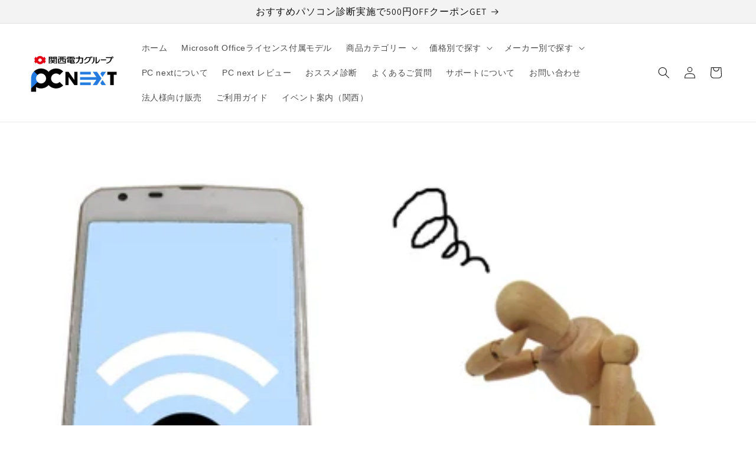

--- FILE ---
content_type: text/html; charset=utf-8
request_url: https://pcnext.shop/blogs/pc-next-blog/tethering
body_size: 86792
content:
<!doctype html>
<html class="js" lang="ja">
  <head>
    <meta charset="utf-8">
    <meta http-equiv="X-UA-Compatible" content="IE=edge">
    <meta name="viewport" content="width=device-width,initial-scale=1">
    <meta name="theme-color" content="">
    <link rel="canonical" href="https://pcnext.shop/blogs/pc-next-blog/tethering">

    <!-- Add by zaitsu 20220901 for GTM-->
<!-- Google Tag Manager -->
<script>(function(w,d,s,l,i){w[l]=w[l]||[];w[l].push({'gtm.start':
new Date().getTime(),event:'gtm.js'});var f=d.getElementsByTagName(s)[0],
j=d.createElement(s),dl=l!='dataLayer'?'&l='+l:'';j.async=true;j.src=
'https://www.googletagmanager.com/gtm.js?id='+i+dl;f.parentNode.insertBefore(j,f);
})(window,document,'script','dataLayer','GTM-NR52JSF');</script>
<!-- End Google Tag Manager -->
    <!-- Add by zaitsu 20220901 for GTM--><link rel="preconnect" href="https://fonts.shopifycdn.com" crossorigin><title>【PC next】テザリングでパソコンを接続するには？iPhoneとアンドロイド【完全ガイド】【2024年版】
 &ndash; 安心の中古パソコンならPC next</title>

    
<meta name="description" content="この記事ではテザリングについて解説しています。家や職場にはWi-Fiが用意されているけれど、外に出るとカフェなどに入ったりしないとネットが使えず、不便に感じている方もいらっしゃると思います。 そんな時にスマートフォンを使ってWi-Fiを使う方法を解説していきます。">

    

<meta property="og:site_name" content="安心の中古パソコンならPC next">
<meta property="og:url" content="https://pcnext.shop/blogs/pc-next-blog/tethering">
<meta property="og:title" content="【PC next】テザリングでパソコンを接続するには？iPhoneとアンドロイド【完全ガイド】【2024年版】">
<meta property="og:type" content="article"><meta property="og:description" content="この記事ではテザリングについて解説しています。家や職場にはWi-Fiが用意されているけれど、外に出るとカフェなどに入ったりしないとネットが使えず、不便に感じている方もいらっしゃると思います。 そんな時にスマートフォンを使ってWi-Fiを使う方法を解説していきます。"><meta property="og:image" content="http://pcnext.shop/cdn/shop/articles/man_who_suffer_from_week_signal.webp?v=1719452340">
  <meta property="og:image:secure_url" content="https://pcnext.shop/cdn/shop/articles/man_who_suffer_from_week_signal.webp?v=1719452340">
  <meta property="og:image:width" content="480">
  <meta property="og:image:height" content="360"><meta name="twitter:site" content="@pontdestech"><meta name="twitter:card" content="summary_large_image"><meta name="twitter:title" content="【PC next】テザリングでパソコンを接続するには？iPhoneとアンドロイド【完全ガイド】【2024年版】">
  <meta name="twitter:description" content="この記事ではテザリングについて解説しています。家や職場にはWi-Fiが用意されているけれど、外に出るとカフェなどに入ったりしないとネットが使えず、不便に感じている方もいらっしゃると思います。 そんな時にスマートフォンを使ってWi-Fiを使う方法を解説していきます。">

    <script src="//pcnext.shop/cdn/shop/t/60/assets/constants.js?v=132983761750457495441730781171" defer="defer"></script>
    <script src="//pcnext.shop/cdn/shop/t/60/assets/pubsub.js?v=158357773527763999511730781171" defer="defer"></script>
    <script src="//pcnext.shop/cdn/shop/t/60/assets/global.js?v=116113949164180675991731898686" defer="defer"></script>
    <script src="//pcnext.shop/cdn/shop/t/60/assets/details-disclosure.js?v=13653116266235556501730781172" defer="defer"></script>
    <script src="//pcnext.shop/cdn/shop/t/60/assets/details-modal.js?v=25581673532751508451730781173" defer="defer"></script>
    <script src="//pcnext.shop/cdn/shop/t/60/assets/search-form.js?v=133129549252120666541730781172" defer="defer"></script><script src="//pcnext.shop/cdn/shop/t/60/assets/animations.js?v=88693664871331136111730781171" defer="defer"></script><script>window.performance && window.performance.mark && window.performance.mark('shopify.content_for_header.start');</script><meta name="google-site-verification" content="vB-nF0p_gWu9cJ01axL3mvtPn4j3wXVgv8ZS-sm3WCw">
<meta name="google-site-verification" content="KUE0A8-yJ28VQvGwoOfx7cWuXPEeRau2_3bVbMsJKlg">
<meta id="shopify-digital-wallet" name="shopify-digital-wallet" content="/46224244903/digital_wallets/dialog">
<meta name="shopify-checkout-api-token" content="ec87914d6c535c96076cdc86eb0a49ef">
<meta id="in-context-paypal-metadata" data-shop-id="46224244903" data-venmo-supported="false" data-environment="production" data-locale="ja_JP" data-paypal-v4="true" data-currency="JPY">
<link rel="alternate" type="application/atom+xml" title="Feed" href="/blogs/pc-next-blog.atom" />
<script async="async" src="/checkouts/internal/preloads.js?locale=ja-JP"></script>
<link rel="preconnect" href="https://shop.app" crossorigin="anonymous">
<script async="async" src="https://shop.app/checkouts/internal/preloads.js?locale=ja-JP&shop_id=46224244903" crossorigin="anonymous"></script>
<script id="apple-pay-shop-capabilities" type="application/json">{"shopId":46224244903,"countryCode":"JP","currencyCode":"JPY","merchantCapabilities":["supports3DS"],"merchantId":"gid:\/\/shopify\/Shop\/46224244903","merchantName":"安心の中古パソコンならPC next","requiredBillingContactFields":["postalAddress","email","phone"],"requiredShippingContactFields":["postalAddress","email","phone"],"shippingType":"shipping","supportedNetworks":["visa","masterCard","amex","jcb","discover"],"total":{"type":"pending","label":"安心の中古パソコンならPC next","amount":"1.00"},"shopifyPaymentsEnabled":true,"supportsSubscriptions":true}</script>
<script id="shopify-features" type="application/json">{"accessToken":"ec87914d6c535c96076cdc86eb0a49ef","betas":["rich-media-storefront-analytics"],"domain":"pcnext.shop","predictiveSearch":false,"shopId":46224244903,"locale":"ja"}</script>
<script>var Shopify = Shopify || {};
Shopify.shop = "pontdes-tech.myshopify.com";
Shopify.locale = "ja";
Shopify.currency = {"active":"JPY","rate":"1.0"};
Shopify.country = "JP";
Shopify.theme = {"name":"pcnext-20241105\/main","id":145762615533,"schema_name":"Dawn","schema_version":"15.2.0","theme_store_id":null,"role":"main"};
Shopify.theme.handle = "null";
Shopify.theme.style = {"id":null,"handle":null};
Shopify.cdnHost = "pcnext.shop/cdn";
Shopify.routes = Shopify.routes || {};
Shopify.routes.root = "/";</script>
<script type="module">!function(o){(o.Shopify=o.Shopify||{}).modules=!0}(window);</script>
<script>!function(o){function n(){var o=[];function n(){o.push(Array.prototype.slice.apply(arguments))}return n.q=o,n}var t=o.Shopify=o.Shopify||{};t.loadFeatures=n(),t.autoloadFeatures=n()}(window);</script>
<script>
  window.ShopifyPay = window.ShopifyPay || {};
  window.ShopifyPay.apiHost = "shop.app\/pay";
  window.ShopifyPay.redirectState = null;
</script>
<script id="shop-js-analytics" type="application/json">{"pageType":"article"}</script>
<script defer="defer" async type="module" src="//pcnext.shop/cdn/shopifycloud/shop-js/modules/v2/client.init-shop-cart-sync_Cun6Ba8E.ja.esm.js"></script>
<script defer="defer" async type="module" src="//pcnext.shop/cdn/shopifycloud/shop-js/modules/v2/chunk.common_DGWubyOB.esm.js"></script>
<script type="module">
  await import("//pcnext.shop/cdn/shopifycloud/shop-js/modules/v2/client.init-shop-cart-sync_Cun6Ba8E.ja.esm.js");
await import("//pcnext.shop/cdn/shopifycloud/shop-js/modules/v2/chunk.common_DGWubyOB.esm.js");

  window.Shopify.SignInWithShop?.initShopCartSync?.({"fedCMEnabled":true,"windoidEnabled":true});

</script>
<script>
  window.Shopify = window.Shopify || {};
  if (!window.Shopify.featureAssets) window.Shopify.featureAssets = {};
  window.Shopify.featureAssets['shop-js'] = {"shop-cart-sync":["modules/v2/client.shop-cart-sync_kpadWrR6.ja.esm.js","modules/v2/chunk.common_DGWubyOB.esm.js"],"init-fed-cm":["modules/v2/client.init-fed-cm_deEwcgdG.ja.esm.js","modules/v2/chunk.common_DGWubyOB.esm.js"],"shop-button":["modules/v2/client.shop-button_Bgl7Akkx.ja.esm.js","modules/v2/chunk.common_DGWubyOB.esm.js"],"shop-cash-offers":["modules/v2/client.shop-cash-offers_CGfJizyJ.ja.esm.js","modules/v2/chunk.common_DGWubyOB.esm.js","modules/v2/chunk.modal_Ba7vk6QP.esm.js"],"init-windoid":["modules/v2/client.init-windoid_DLaIoEuB.ja.esm.js","modules/v2/chunk.common_DGWubyOB.esm.js"],"shop-toast-manager":["modules/v2/client.shop-toast-manager_BZdAlEPY.ja.esm.js","modules/v2/chunk.common_DGWubyOB.esm.js"],"init-shop-email-lookup-coordinator":["modules/v2/client.init-shop-email-lookup-coordinator_BxGPdBrh.ja.esm.js","modules/v2/chunk.common_DGWubyOB.esm.js"],"init-shop-cart-sync":["modules/v2/client.init-shop-cart-sync_Cun6Ba8E.ja.esm.js","modules/v2/chunk.common_DGWubyOB.esm.js"],"avatar":["modules/v2/client.avatar_BTnouDA3.ja.esm.js"],"pay-button":["modules/v2/client.pay-button_iRJggQYg.ja.esm.js","modules/v2/chunk.common_DGWubyOB.esm.js"],"init-customer-accounts":["modules/v2/client.init-customer-accounts_BbQrQ-BF.ja.esm.js","modules/v2/client.shop-login-button_CXxZBmJa.ja.esm.js","modules/v2/chunk.common_DGWubyOB.esm.js","modules/v2/chunk.modal_Ba7vk6QP.esm.js"],"init-shop-for-new-customer-accounts":["modules/v2/client.init-shop-for-new-customer-accounts_48e-446J.ja.esm.js","modules/v2/client.shop-login-button_CXxZBmJa.ja.esm.js","modules/v2/chunk.common_DGWubyOB.esm.js","modules/v2/chunk.modal_Ba7vk6QP.esm.js"],"shop-login-button":["modules/v2/client.shop-login-button_CXxZBmJa.ja.esm.js","modules/v2/chunk.common_DGWubyOB.esm.js","modules/v2/chunk.modal_Ba7vk6QP.esm.js"],"init-customer-accounts-sign-up":["modules/v2/client.init-customer-accounts-sign-up_Bb65hYMR.ja.esm.js","modules/v2/client.shop-login-button_CXxZBmJa.ja.esm.js","modules/v2/chunk.common_DGWubyOB.esm.js","modules/v2/chunk.modal_Ba7vk6QP.esm.js"],"shop-follow-button":["modules/v2/client.shop-follow-button_BO2OQvUT.ja.esm.js","modules/v2/chunk.common_DGWubyOB.esm.js","modules/v2/chunk.modal_Ba7vk6QP.esm.js"],"checkout-modal":["modules/v2/client.checkout-modal__QRFVvMA.ja.esm.js","modules/v2/chunk.common_DGWubyOB.esm.js","modules/v2/chunk.modal_Ba7vk6QP.esm.js"],"lead-capture":["modules/v2/client.lead-capture_Be4qr8sG.ja.esm.js","modules/v2/chunk.common_DGWubyOB.esm.js","modules/v2/chunk.modal_Ba7vk6QP.esm.js"],"shop-login":["modules/v2/client.shop-login_BCaq99Td.ja.esm.js","modules/v2/chunk.common_DGWubyOB.esm.js","modules/v2/chunk.modal_Ba7vk6QP.esm.js"],"payment-terms":["modules/v2/client.payment-terms_C-1Cu6jg.ja.esm.js","modules/v2/chunk.common_DGWubyOB.esm.js","modules/v2/chunk.modal_Ba7vk6QP.esm.js"]};
</script>
<script>(function() {
  var isLoaded = false;
  function asyncLoad() {
    if (isLoaded) return;
    isLoaded = true;
    var urls = ["https:\/\/asia-northeast1-ydn-pr.cloudfunctions.net\/script?shop=pontdes-tech.myshopify.com","https:\/\/cax.channel.io\/shopify\/plugins\/7983e3d8-1ca1-4b7e-8e38-0aa47114894a.js?shop=pontdes-tech.myshopify.com","https:\/\/documents-app.mixlogue.jp\/scripts\/ue87f9sf8e7rd.min.js?shop=pontdes-tech.myshopify.com","https:\/\/admin.revenuehunt.com\/embed.js?shop=pontdes-tech.myshopify.com"];
    for (var i = 0; i < urls.length; i++) {
      var s = document.createElement('script');
      s.type = 'text/javascript';
      s.async = true;
      s.src = urls[i];
      var x = document.getElementsByTagName('script')[0];
      x.parentNode.insertBefore(s, x);
    }
  };
  if(window.attachEvent) {
    window.attachEvent('onload', asyncLoad);
  } else {
    window.addEventListener('load', asyncLoad, false);
  }
})();</script>
<script id="__st">var __st={"a":46224244903,"offset":32400,"reqid":"7e0de6e9-636f-4f21-a839-0d6f06be18fe-1768796821","pageurl":"pcnext.shop\/blogs\/pc-next-blog\/tethering","s":"articles-588117115117","u":"e8830227b037","p":"article","rtyp":"article","rid":588117115117};</script>
<script>window.ShopifyPaypalV4VisibilityTracking = true;</script>
<script id="captcha-bootstrap">!function(){'use strict';const t='contact',e='account',n='new_comment',o=[[t,t],['blogs',n],['comments',n],[t,'customer']],c=[[e,'customer_login'],[e,'guest_login'],[e,'recover_customer_password'],[e,'create_customer']],r=t=>t.map((([t,e])=>`form[action*='/${t}']:not([data-nocaptcha='true']) input[name='form_type'][value='${e}']`)).join(','),a=t=>()=>t?[...document.querySelectorAll(t)].map((t=>t.form)):[];function s(){const t=[...o],e=r(t);return a(e)}const i='password',u='form_key',d=['recaptcha-v3-token','g-recaptcha-response','h-captcha-response',i],f=()=>{try{return window.sessionStorage}catch{return}},m='__shopify_v',_=t=>t.elements[u];function p(t,e,n=!1){try{const o=window.sessionStorage,c=JSON.parse(o.getItem(e)),{data:r}=function(t){const{data:e,action:n}=t;return t[m]||n?{data:e,action:n}:{data:t,action:n}}(c);for(const[e,n]of Object.entries(r))t.elements[e]&&(t.elements[e].value=n);n&&o.removeItem(e)}catch(o){console.error('form repopulation failed',{error:o})}}const l='form_type',E='cptcha';function T(t){t.dataset[E]=!0}const w=window,h=w.document,L='Shopify',v='ce_forms',y='captcha';let A=!1;((t,e)=>{const n=(g='f06e6c50-85a8-45c8-87d0-21a2b65856fe',I='https://cdn.shopify.com/shopifycloud/storefront-forms-hcaptcha/ce_storefront_forms_captcha_hcaptcha.v1.5.2.iife.js',D={infoText:'hCaptchaによる保護',privacyText:'プライバシー',termsText:'利用規約'},(t,e,n)=>{const o=w[L][v],c=o.bindForm;if(c)return c(t,g,e,D).then(n);var r;o.q.push([[t,g,e,D],n]),r=I,A||(h.body.append(Object.assign(h.createElement('script'),{id:'captcha-provider',async:!0,src:r})),A=!0)});var g,I,D;w[L]=w[L]||{},w[L][v]=w[L][v]||{},w[L][v].q=[],w[L][y]=w[L][y]||{},w[L][y].protect=function(t,e){n(t,void 0,e),T(t)},Object.freeze(w[L][y]),function(t,e,n,w,h,L){const[v,y,A,g]=function(t,e,n){const i=e?o:[],u=t?c:[],d=[...i,...u],f=r(d),m=r(i),_=r(d.filter((([t,e])=>n.includes(e))));return[a(f),a(m),a(_),s()]}(w,h,L),I=t=>{const e=t.target;return e instanceof HTMLFormElement?e:e&&e.form},D=t=>v().includes(t);t.addEventListener('submit',(t=>{const e=I(t);if(!e)return;const n=D(e)&&!e.dataset.hcaptchaBound&&!e.dataset.recaptchaBound,o=_(e),c=g().includes(e)&&(!o||!o.value);(n||c)&&t.preventDefault(),c&&!n&&(function(t){try{if(!f())return;!function(t){const e=f();if(!e)return;const n=_(t);if(!n)return;const o=n.value;o&&e.removeItem(o)}(t);const e=Array.from(Array(32),(()=>Math.random().toString(36)[2])).join('');!function(t,e){_(t)||t.append(Object.assign(document.createElement('input'),{type:'hidden',name:u})),t.elements[u].value=e}(t,e),function(t,e){const n=f();if(!n)return;const o=[...t.querySelectorAll(`input[type='${i}']`)].map((({name:t})=>t)),c=[...d,...o],r={};for(const[a,s]of new FormData(t).entries())c.includes(a)||(r[a]=s);n.setItem(e,JSON.stringify({[m]:1,action:t.action,data:r}))}(t,e)}catch(e){console.error('failed to persist form',e)}}(e),e.submit())}));const S=(t,e)=>{t&&!t.dataset[E]&&(n(t,e.some((e=>e===t))),T(t))};for(const o of['focusin','change'])t.addEventListener(o,(t=>{const e=I(t);D(e)&&S(e,y())}));const B=e.get('form_key'),M=e.get(l),P=B&&M;t.addEventListener('DOMContentLoaded',(()=>{const t=y();if(P)for(const e of t)e.elements[l].value===M&&p(e,B);[...new Set([...A(),...v().filter((t=>'true'===t.dataset.shopifyCaptcha))])].forEach((e=>S(e,t)))}))}(h,new URLSearchParams(w.location.search),n,t,e,['guest_login'])})(!0,!0)}();</script>
<script integrity="sha256-4kQ18oKyAcykRKYeNunJcIwy7WH5gtpwJnB7kiuLZ1E=" data-source-attribution="shopify.loadfeatures" defer="defer" src="//pcnext.shop/cdn/shopifycloud/storefront/assets/storefront/load_feature-a0a9edcb.js" crossorigin="anonymous"></script>
<script crossorigin="anonymous" defer="defer" src="//pcnext.shop/cdn/shopifycloud/storefront/assets/shopify_pay/storefront-65b4c6d7.js?v=20250812"></script>
<script data-source-attribution="shopify.dynamic_checkout.dynamic.init">var Shopify=Shopify||{};Shopify.PaymentButton=Shopify.PaymentButton||{isStorefrontPortableWallets:!0,init:function(){window.Shopify.PaymentButton.init=function(){};var t=document.createElement("script");t.src="https://pcnext.shop/cdn/shopifycloud/portable-wallets/latest/portable-wallets.ja.js",t.type="module",document.head.appendChild(t)}};
</script>
<script data-source-attribution="shopify.dynamic_checkout.buyer_consent">
  function portableWalletsHideBuyerConsent(e){var t=document.getElementById("shopify-buyer-consent"),n=document.getElementById("shopify-subscription-policy-button");t&&n&&(t.classList.add("hidden"),t.setAttribute("aria-hidden","true"),n.removeEventListener("click",e))}function portableWalletsShowBuyerConsent(e){var t=document.getElementById("shopify-buyer-consent"),n=document.getElementById("shopify-subscription-policy-button");t&&n&&(t.classList.remove("hidden"),t.removeAttribute("aria-hidden"),n.addEventListener("click",e))}window.Shopify?.PaymentButton&&(window.Shopify.PaymentButton.hideBuyerConsent=portableWalletsHideBuyerConsent,window.Shopify.PaymentButton.showBuyerConsent=portableWalletsShowBuyerConsent);
</script>
<script data-source-attribution="shopify.dynamic_checkout.cart.bootstrap">document.addEventListener("DOMContentLoaded",(function(){function t(){return document.querySelector("shopify-accelerated-checkout-cart, shopify-accelerated-checkout")}if(t())Shopify.PaymentButton.init();else{new MutationObserver((function(e,n){t()&&(Shopify.PaymentButton.init(),n.disconnect())})).observe(document.body,{childList:!0,subtree:!0})}}));
</script>
<link id="shopify-accelerated-checkout-styles" rel="stylesheet" media="screen" href="https://pcnext.shop/cdn/shopifycloud/portable-wallets/latest/accelerated-checkout-backwards-compat.css" crossorigin="anonymous">
<style id="shopify-accelerated-checkout-cart">
        #shopify-buyer-consent {
  margin-top: 1em;
  display: inline-block;
  width: 100%;
}

#shopify-buyer-consent.hidden {
  display: none;
}

#shopify-subscription-policy-button {
  background: none;
  border: none;
  padding: 0;
  text-decoration: underline;
  font-size: inherit;
  cursor: pointer;
}

#shopify-subscription-policy-button::before {
  box-shadow: none;
}

      </style>
<script id="sections-script" data-sections="header" defer="defer" src="//pcnext.shop/cdn/shop/t/60/compiled_assets/scripts.js?10484"></script>
<script>window.performance && window.performance.mark && window.performance.mark('shopify.content_for_header.end');</script>


    <style data-shopify>
      @font-face {
  font-family: Assistant;
  font-weight: 400;
  font-style: normal;
  font-display: swap;
  src: url("//pcnext.shop/cdn/fonts/assistant/assistant_n4.9120912a469cad1cc292572851508ca49d12e768.woff2") format("woff2"),
       url("//pcnext.shop/cdn/fonts/assistant/assistant_n4.6e9875ce64e0fefcd3f4446b7ec9036b3ddd2985.woff") format("woff");
}

      @font-face {
  font-family: Assistant;
  font-weight: 700;
  font-style: normal;
  font-display: swap;
  src: url("//pcnext.shop/cdn/fonts/assistant/assistant_n7.bf44452348ec8b8efa3aa3068825305886b1c83c.woff2") format("woff2"),
       url("//pcnext.shop/cdn/fonts/assistant/assistant_n7.0c887fee83f6b3bda822f1150b912c72da0f7b64.woff") format("woff");
}

      
      
      @font-face {
  font-family: Assistant;
  font-weight: 400;
  font-style: normal;
  font-display: swap;
  src: url("//pcnext.shop/cdn/fonts/assistant/assistant_n4.9120912a469cad1cc292572851508ca49d12e768.woff2") format("woff2"),
       url("//pcnext.shop/cdn/fonts/assistant/assistant_n4.6e9875ce64e0fefcd3f4446b7ec9036b3ddd2985.woff") format("woff");
}


      
        :root,
        .color-background-1 {
          --color-background: 255,255,255;
        
          --gradient-background: #ffffff;
        

        

        --color-foreground: 18,18,18;
        --color-background-contrast: 191,191,191;
        --color-shadow: 18,18,18;
        --color-button: 96,120,234;
        --color-button-text: 255,255,255;
        --color-secondary-button: 255,255,255;
        --color-secondary-button-text: 18,18,18;
        --color-link: 18,18,18;
        --color-badge-foreground: 18,18,18;
        --color-badge-background: 255,255,255;
        --color-badge-border: 18,18,18;
        --payment-terms-background-color: rgb(255 255 255);
      }
      
        
        .color-background-2 {
          --color-background: 243,243,243;
        
          --gradient-background: #f3f3f3;
        

        

        --color-foreground: 18,18,18;
        --color-background-contrast: 179,179,179;
        --color-shadow: 18,18,18;
        --color-button: 18,18,18;
        --color-button-text: 243,243,243;
        --color-secondary-button: 243,243,243;
        --color-secondary-button-text: 18,18,18;
        --color-link: 18,18,18;
        --color-badge-foreground: 18,18,18;
        --color-badge-background: 243,243,243;
        --color-badge-border: 18,18,18;
        --payment-terms-background-color: rgb(243 243 243);
      }
      
        
        .color-inverse {
          --color-background: 36,40,51;
        
          --gradient-background: #242833;
        

        

        --color-foreground: 255,255,255;
        --color-background-contrast: 47,52,66;
        --color-shadow: 18,18,18;
        --color-button: 255,255,255;
        --color-button-text: 0,0,0;
        --color-secondary-button: 36,40,51;
        --color-secondary-button-text: 255,255,255;
        --color-link: 255,255,255;
        --color-badge-foreground: 255,255,255;
        --color-badge-background: 36,40,51;
        --color-badge-border: 255,255,255;
        --payment-terms-background-color: rgb(36 40 51);
      }
      
        
        .color-accent-1 {
          --color-background: 18,18,18;
        
          --gradient-background: #121212;
        

        

        --color-foreground: 255,255,255;
        --color-background-contrast: 146,146,146;
        --color-shadow: 18,18,18;
        --color-button: 255,255,255;
        --color-button-text: 18,18,18;
        --color-secondary-button: 18,18,18;
        --color-secondary-button-text: 255,255,255;
        --color-link: 255,255,255;
        --color-badge-foreground: 255,255,255;
        --color-badge-background: 18,18,18;
        --color-badge-border: 255,255,255;
        --payment-terms-background-color: rgb(18 18 18);
      }
      
        
        .color-accent-2 {
          --color-background: 51,79,180;
        
          --gradient-background: #334fb4;
        

        

        --color-foreground: 255,255,255;
        --color-background-contrast: 23,35,81;
        --color-shadow: 18,18,18;
        --color-button: 255,255,255;
        --color-button-text: 51,79,180;
        --color-secondary-button: 51,79,180;
        --color-secondary-button-text: 255,255,255;
        --color-link: 255,255,255;
        --color-badge-foreground: 255,255,255;
        --color-badge-background: 51,79,180;
        --color-badge-border: 255,255,255;
        --payment-terms-background-color: rgb(51 79 180);
      }
      

      body, .color-background-1, .color-background-2, .color-inverse, .color-accent-1, .color-accent-2 {
        color: rgba(var(--color-foreground), 0.75);
        background-color: rgb(var(--color-background));
      }

      :root {
        --font-body-family: Assistant, sans-serif;
        --font-body-style: normal;
        --font-body-weight: 400;
        --font-body-weight-bold: 700;

        --font-heading-family: Assistant, sans-serif;
        --font-heading-style: normal;
        --font-heading-weight: 400;

        --font-body-scale: 1.0;
        --font-heading-scale: 1.2;

        --media-padding: px;
        --media-border-opacity: 0.05;
        --media-border-width: 0px;
        --media-radius: 0px;
        --media-shadow-opacity: 0.0;
        --media-shadow-horizontal-offset: 0px;
        --media-shadow-vertical-offset: 4px;
        --media-shadow-blur-radius: 5px;
        --media-shadow-visible: 0;

        --page-width: 160rem;
        --page-width-margin: 0rem;

        --product-card-image-padding: 0.0rem;
        --product-card-corner-radius: 0.0rem;
        --product-card-text-alignment: left;
        --product-card-border-width: 0.0rem;
        --product-card-border-opacity: 0.1;
        --product-card-shadow-opacity: 0.0;
        --product-card-shadow-visible: 0;
        --product-card-shadow-horizontal-offset: 0.0rem;
        --product-card-shadow-vertical-offset: 0.4rem;
        --product-card-shadow-blur-radius: 0.5rem;

        --collection-card-image-padding: 0.0rem;
        --collection-card-corner-radius: 0.0rem;
        --collection-card-text-alignment: left;
        --collection-card-border-width: 0.0rem;
        --collection-card-border-opacity: 0.1;
        --collection-card-shadow-opacity: 0.0;
        --collection-card-shadow-visible: 0;
        --collection-card-shadow-horizontal-offset: 0.0rem;
        --collection-card-shadow-vertical-offset: 0.4rem;
        --collection-card-shadow-blur-radius: 0.5rem;

        --blog-card-image-padding: 0.0rem;
        --blog-card-corner-radius: 0.0rem;
        --blog-card-text-alignment: left;
        --blog-card-border-width: 0.0rem;
        --blog-card-border-opacity: 0.1;
        --blog-card-shadow-opacity: 0.0;
        --blog-card-shadow-visible: 0;
        --blog-card-shadow-horizontal-offset: 0.0rem;
        --blog-card-shadow-vertical-offset: 0.4rem;
        --blog-card-shadow-blur-radius: 0.5rem;

        --badge-corner-radius: 4.0rem;

        --popup-border-width: 1px;
        --popup-border-opacity: 0.1;
        --popup-corner-radius: 0px;
        --popup-shadow-opacity: 0.05;
        --popup-shadow-horizontal-offset: 0px;
        --popup-shadow-vertical-offset: 4px;
        --popup-shadow-blur-radius: 5px;

        --drawer-border-width: 1px;
        --drawer-border-opacity: 0.1;
        --drawer-shadow-opacity: 0.0;
        --drawer-shadow-horizontal-offset: 0px;
        --drawer-shadow-vertical-offset: 4px;
        --drawer-shadow-blur-radius: 5px;

        --spacing-sections-desktop: 0px;
        --spacing-sections-mobile: 0px;

        --grid-desktop-vertical-spacing: 8px;
        --grid-desktop-horizontal-spacing: 8px;
        --grid-mobile-vertical-spacing: 4px;
        --grid-mobile-horizontal-spacing: 4px;

        --text-boxes-border-opacity: 0.1;
        --text-boxes-border-width: 0px;
        --text-boxes-radius: 0px;
        --text-boxes-shadow-opacity: 0.0;
        --text-boxes-shadow-visible: 0;
        --text-boxes-shadow-horizontal-offset: 0px;
        --text-boxes-shadow-vertical-offset: 4px;
        --text-boxes-shadow-blur-radius: 5px;

        --buttons-radius: 0px;
        --buttons-radius-outset: 0px;
        --buttons-border-width: 1px;
        --buttons-border-opacity: 1.0;
        --buttons-shadow-opacity: 0.0;
        --buttons-shadow-visible: 0;
        --buttons-shadow-horizontal-offset: 0px;
        --buttons-shadow-vertical-offset: 4px;
        --buttons-shadow-blur-radius: 5px;
        --buttons-border-offset: 0px;

        --inputs-radius: 0px;
        --inputs-border-width: 1px;
        --inputs-border-opacity: 0.55;
        --inputs-shadow-opacity: 0.0;
        --inputs-shadow-horizontal-offset: 0px;
        --inputs-margin-offset: 0px;
        --inputs-shadow-vertical-offset: 4px;
        --inputs-shadow-blur-radius: 5px;
        --inputs-radius-outset: 0px;

        --variant-pills-radius: 40px;
        --variant-pills-border-width: 1px;
        --variant-pills-border-opacity: 0.55;
        --variant-pills-shadow-opacity: 0.0;
        --variant-pills-shadow-horizontal-offset: 0px;
        --variant-pills-shadow-vertical-offset: 4px;
        --variant-pills-shadow-blur-radius: 5px;

        /* StoreHero 2024.11.06 追記*/
        --color-rating-star: #fbcd0b
        /* StoreHero 2024.11.06 追記*/
      }

      *,
      *::before,
      *::after {
        box-sizing: inherit;
      }

      html {
        box-sizing: border-box;
        font-size: calc(var(--font-body-scale) * 62.5%);
        height: 100%;
      }

      body {
        display: grid;
        grid-template-rows: auto auto 1fr auto;
        grid-template-columns: 100%;
        min-height: 100%;
        margin: 0;
        font-size: 1.5rem;
        letter-spacing: 0.06rem;
        line-height: calc(1 + 0.8 / var(--font-body-scale));
        font-family: var(--font-body-family);
        font-style: var(--font-body-style);
        font-weight: var(--font-body-weight);
      }

      @media screen and (min-width: 750px) {
        body {
          font-size: 1.6rem;
        }
      }
    </style>

    <link href="//pcnext.shop/cdn/shop/t/60/assets/base.css?v=10104253739489363801736304448" rel="stylesheet" type="text/css" media="all" />
    <link rel="stylesheet" href="//pcnext.shop/cdn/shop/t/60/assets/component-cart-items.css?v=123238115697927560811730781172" media="print" onload="this.media='all'">
      <link rel="preload" as="font" href="//pcnext.shop/cdn/fonts/assistant/assistant_n4.9120912a469cad1cc292572851508ca49d12e768.woff2" type="font/woff2" crossorigin>
      

      <link rel="preload" as="font" href="//pcnext.shop/cdn/fonts/assistant/assistant_n4.9120912a469cad1cc292572851508ca49d12e768.woff2" type="font/woff2" crossorigin>
      
<script>
      if (Shopify.designMode) {
        document.documentElement.classList.add('shopify-design-mode');
      }
    </script>

    <script>
    try {
        var dexterLiquidVariables = {
            dexterProduct : null,
            shopMoneyFormat: "¥{{amount_no_decimals}}",
            shopMoneyWithCurrencyFormat : "¥{{amount_no_decimals}} JPY",
            currencySymbol: "¥",
            currencyCode: "JPY",
            shopifyProductId: null,
            shopifyProductHandle: null,
            pageType: "article", // product, index, search, collections
            shopifySelectedOrFirstAvailableVariantId: null,
        }
        Object.keys(dexterLiquidVariables).forEach(function(key) {
            window[key] = dexterLiquidVariables[key];
        });
        var storeDisplayId = "sugtbx";
        var c = {}; var v2p = {}; var html_ids = {"product_class": "product", "disable_price_replace_on_product_page_main_fold": false, "product_card_class": "card-wrapper", "price_class": "", "redirect": true, "product_modal_class": "", "other_variant_selector_ids": "", "remap_product_card_variants": false, "remap_main_product_variants": false, "main_product_delay": "", "product_card_delay": "", "product_modal_delay": "", "trigger_on_winload": false, "other_variant_selector_classes": "", "enable_same_variation_for_all_products": true, "variant_selector_class": "js.product-form__input", "show_variant_selector_for_single_variant_products": false, "option_value_keys": "data-tooltip,data-id,v_id,data-product-id,data-value,data-escape,data-pid,data-vid,data-variant-id,value,data-popup", "product_section_query_selector": "", "rename_variant_options_manually": false, "price_prefix_to_hide_on_collections": "from", "fire_pixel_only_on_product_pages": false, "bundle_product_container_class": "", "home_page_product_fold_attr_key": "", "home_page_product_fold_attr_value": "", "swatch_class": "", "price_element_delay": "", "remap_product_fold_variants": false, "disable_dexter_for_debugging": false, "remap_swatches_for_product_fold": false, "remap_swatches_for_product_card": false, "disable_process_product_mutation_observers": false, "hide_nodes_while_removing": false, "trigger_click_event_for_variant_selection": false, "app_name": "dexter"};
        if (typeof html_ids !== undefined) var html_ids;
        (()=>{"use strict";var e={141:(e,t,r)=>{r.d(t,{Iz:()=>l,ih:()=>u,vJ:()=>p,k9:()=>f,uc:()=>v,vH:()=>g,XF:()=>m,ak:()=>h,k$:()=>b,PL:()=>_,i:()=>y,Eb:()=>T,Bt:()=>I,F8:()=>A,$S:()=>M,KD:()=>x,mq:()=>H,BD:()=>L,dM:()=>S,bZ:()=>E,lb:()=>k,Yk:()=>O,jM:()=>w,LA:()=>F,qZ:()=>C,wv:()=>N,e8:()=>V,GG:()=>q,cB:()=>j,vL:()=>R,Od:()=>W,mw:()=>D,QD:()=>G,sZ:()=>J,K3:()=>B,xP:()=>K,J1:()=>z,G7:()=>U,sS:()=>$,JJ:()=>Z,_d:()=>Q,JC:()=>X,z5:()=>Y,oB:()=>ee,ai:()=>te,NA:()=>re,lj:()=>ae,Ps:()=>oe,GL:()=>ne,Qh:()=>ce,Rp:()=>ie,T1:()=>de,VS:()=>se,y5:()=>le,SG:()=>ue,n5:()=>pe,Pg:()=>fe,nj:()=>ve,ws:()=>ge,ci:()=>me,er:()=>he,Ez:()=>be,G6:()=>_e,qI:()=>ye,KH:()=>Te});var a=r(141);function o(e,t){var r=Object.keys(e);if(Object.getOwnPropertySymbols){var a=Object.getOwnPropertySymbols(e);t&&(a=a.filter((function(t){return Object.getOwnPropertyDescriptor(e,t).enumerable}))),r.push.apply(r,a)}return r}function n(e){for(var t=1;t<arguments.length;t++){var r=null!=arguments[t]?arguments[t]:{};t%2?o(Object(r),!0).forEach((function(t){i(e,t,r[t])})):Object.getOwnPropertyDescriptors?Object.defineProperties(e,Object.getOwnPropertyDescriptors(r)):o(Object(r)).forEach((function(t){Object.defineProperty(e,t,Object.getOwnPropertyDescriptor(r,t))}))}return e}function i(e,t,r){return t in e?Object.defineProperty(e,t,{value:r,enumerable:!0,configurable:!0,writable:!0}):e[t]=r,e}function d(e){return function(e){if(Array.isArray(e))return s(e)}(e)||function(e){if("undefined"!=typeof Symbol&&null!=e[Symbol.iterator]||null!=e["@@iterator"])return Array.from(e)}(e)||function(e,t){if(e){if("string"==typeof e)return s(e,t);var r=Object.prototype.toString.call(e).slice(8,-1);return"Object"===r&&e.constructor&&(r=e.constructor.name),"Map"===r||"Set"===r?Array.from(e):"Arguments"===r||/^(?:Ui|I)nt(?:8|16|32)(?:Clamped)?Array$/.test(r)?s(e,t):void 0}}(e)||function(){throw new TypeError("Invalid attempt to spread non-iterable instance.\nIn order to be iterable, non-array objects must have a [Symbol.iterator]() method.")}()}function s(e,t){(null==t||t>e.length)&&(t=e.length);for(var r=0,a=new Array(t);r<t;r++)a[r]=e[r];return a}function l(e){try{e.dispatchEvent(new Event("change",{bubbles:!0}))}catch(e){console.log("Failed to trigger a change event.")}}function u(e){try{e.dispatchEvent(new Event("click",{bubbles:!0}))}catch(e){console.log("Failed to trigger a click event.")}}function p(e,t){var r;if(e&&t)switch(e){case"class":r="."+t;break;case"id":r="#"+t;break;default:r="["+e+'="'+t+'"]'}return r}function f(e){return"."+e.split(",").join(",.")}function v(e){var t=new URLSearchParams(location.search);t.set("variant",e),location.search=t}function g(e){return e.reduce((function(e,t,r,a){return t<a[e]?r:e}),0)}function m(e){return Math.random()<e?1:0}function h(e,t){e=e.replace(/[[]]/g,"\\//MinifiedJS");var r=new RegExp("[?&]"+e+"(=([^&#]*)|&|#|$)").exec(t);return r?r[2]?decodeURIComponent(r[2].replace(/\+/g," ")):"":null}function b(){return([1e7]+-1e3+-4e3+-8e3+-1e11).replace(/[018]/g,(function(e){return(e^crypto.getRandomValues(new Uint8Array(1))[0]&15>>e/4).toString(16)}))}function _(){var e=localStorage.getItem("auid");return null===e&&(e=a.k$(),localStorage.setItem("auid",e)),e}function y(){var e="";return document.cookie&&document.cookie.split(";").forEach((function(t){var r=t.trim().split("=");2==r.length&&"cart"===r[0]&&(e=r[1])})),e}function T(e){return{sid:e.storeDisplayId,auid:a.PL(),e:"pe",r:encodeURIComponent(document.referrer),ts:Date.now(),l:encodeURIComponent(e.landingUrl),t:encodeURIComponent(document.title),ua:encodeURIComponent(navigator.userAgent),b:navigator.appName,p:navigator.platform,ce:navigator.cookieEnabled,ct:a.i()}}function I(e,t){var r=new XMLHttpRequest;r.open("GET",e,!0),r.onload=function(){4===r.readyState&&(200===r.status?(t&&t(),console.log(r.responseText)):console.error(r.statusText))},r.onerror=function(){console.error(r.statusText)},r.send(null)}var P=Math.round(1e12*Math.random());function A(e){for(var t={},r=Object.keys(e),a=0;a<r.length;a++){var o=r[a];t[e[o]]=o}return t}function M(e){var t="https://analytics.thedexterapp.com/observe?",r=JSON.stringify(e);t+=["ed="+btoa(r),"z="+P].join("&"),a.Bt(t)}function x(e,t){var r=Array.from(e.querySelectorAll("["+t+"]")).map((function(e){return e.getAttribute(t)}));return e.getAttribute(t)&&r.push(e.getAttribute(t)),r}function H(e){return'[value="'.concat(String(e).replace(/"/g,'\\"'),'"]')}function L(e){return e%1>0}function S(e){return a.bZ(e).replace(/\[\[\s*(\w+)\s*\]\]/,"").trim().replace(/ +/," ")}function E(e){if(e.indexOf("span")>-1)try{e=e.split("<")[1].split(">")[1]}catch(e){}return(e=(e=e.replace(/{/g,"[").replace(/}/g,"]")).replace("&pound;","£").trim()).replace("&euro;","€").trim()}function k(e,t){"string"==typeof e&&(e=e.replace(".",""));var r="",a=/\[\[\s*(\w+)\s*\]\]/,o=t||"$[[amount]]";function n(e,t){return void 0===e?t:e}function c(e,t,r,a){if(t=n(t,2),r=n(r,","),a=n(a,"."),isNaN(e)||null==e)return 0;var o=(e=(e/100).toFixed(t)).split(".");return o[0].replace(/(\d)(?=(\d\d\d)+(?!\d))/g,"$1"+r)+(o[1]?a+o[1]:"")}switch(o.match(a)[1]){case"amount":r=c(e,2);break;case"amount_no_decimals":r=c(e,0);break;case"amount_with_comma_separator":r=c(e,2,".",",");break;case"amount_no_decimals_with_comma_separator":r=c(e,0,".",",")}return o.replace(a,r)}function O(e,t,r){var o=["[[amount]]","[[amount_with_comma_separator]]"];a.BD(e)||(o.push("[[amount_no_decimals]]"),o.push("[[amount_no_decimals_with_comma_separator]]"));var n={};return e&&t&&e>0&&t>0&&o.forEach((function(o){var c=r.replace(/\[\[.+\]\]/,o),i=c.replace(/ /g,"");Array.from([c,i]).forEach((function(r){var o=a.lb(100*e,r),c=o.replace("$","\\$").replace(".","\\."),i=a.lb(100*t,r),d=new RegExp(c+"(?!\\,\\d|\\.\\d|\\d)","g");n[o]={regexp:d,replaceValue:i}}))})),n}function w(e){return new RegExp(e+" *","gi")}function F(){var e=document.head||document.getElementsByTagName("head")[0],t=document.createElement("style");e.appendChild(t);var r=document.createTextNode("\n   *[data-dexter-loading=true] * * *  {\n      visibility: hidden !important;\n    }\n  ");return t.appendChild(r),t}function C(e,t){var r=arguments.length>2&&void 0!==arguments[2]?arguments[2]:"data-dexter-loading";e.setAttribute(r,"true");var o=t||2e3;a.vL((function(){e.setAttribute(r,"false")}),o)}function N(e){var t=arguments.length>1&&void 0!==arguments[1]?arguments[1]:"data-dexter-loading";e.setAttribute(t,"false")}function V(e,t){var r=new RegExp(t.join("|")+'=\\"\\d+\\"',"");return Array.from(e).some((function(e){return r.test(null==e?void 0:e.outerHTML)}))}function q(e){"complete"===document.readyState?(console.log("Window load already fired. Executing directly."),e()):window.addEventListener("load",e,!1)}function j(e){"loading"===document.readyState?document.addEventListener("DOMContentLoaded",e,!1):(console.log("DOMContentLoaded has already fired. Executing directly."),e())}function R(e,t){t?setTimeout(e,t):e()}function W(e,t){"OPTION"===e.nodeName||"LI"===e.nodeName&&e.classList.contains("option")||t?e.remove():e.style.display="none"}function D(e,t,r){var a=Array.from(e.getElementsByClassName(r)),o=t.opts.all.length,n=o/2;if(a.length===o&&o%2==0)for(var c=n;c<o;c++){var i=a[c-n],d=a[c];d.hasAttribute("data-dexter-swatch-processed")||(i.style.getPropertyValue("background-color")&&(d.style.backgroundColor=i.style.getPropertyValue("background-color"),d.setAttribute("data-dexter-swatch-processed","")),i.style.getPropertyValue("background-image")&&(d.style.backgroundImage=i.style.getPropertyValue("background-image"),d.setAttribute("data-dexter-swatch-processed","")))}}function G(e,t,r){for(var a,o=[],n=e.querySelector('[name="quantity"]'),c=document.createNodeIterator(e,NodeFilter.SHOW_ELEMENT,{acceptNode:function(e){return t.map((function(t){return e.getAttribute(t)})).some((function(e){return r.includes(e)}))?NodeFilter.FILTER_ACCEPT:NodeFilter.FILTER_REJECT}});a=c.nextNode();)a.contains(n)||"id"===a.getAttribute("name")||o.push(a);return o}function J(e,t,r,o){a.QD(e,t,r).forEach((function(e){if(!e.hasAttribute("data-dexter-label-mutated")&&-1===e.outerHTML.indexOf("data-dexter-label-mutated")){try{var t=e.nextElementSibling,r=e.previousElementSibling;(t&&"LABEL"===t.nodeName&&t.getAttribute("for")===e.getAttribute("id")||r&&"LABEL"===r.nodeName&&r.getAttribute("for")===e.getAttribute("id"))&&a.Od(e.nextElementSibling,o)}catch(e){}var n=e.parentElement;a.Od(e,o),n&&0===n.childElementCount&&a.Od(n,o)}}))}function B(e,t){for(var r,a=[],o=Object.keys(t),n=document.createNodeIterator(e,NodeFilter.SHOW_TEXT,{acceptNode:function(e){return o.includes(e.textContent.trim())?NodeFilter.FILTER_ACCEPT:NodeFilter.FILTER_REJECT}});r=n.nextNode();)r&&a.push(r);return a}function K(e,t){a.K3(e,t).forEach((function(e){var r=e.parentElement;if(!r.hasAttribute("data-dexter-label-mutated")){var a=e.textContent.trim(),o=t[a];o&&(e.textContent=e.textContent.replace(a,o)),"setAttribute"in r&&r.setAttribute("data-dexter-label-mutated","")}}))}function z(e,t){if(e.querySelectorAll("select").forEach((function(e){-1===e.outerHTML.indexOf("quantity")&&(e.style.display="none")})),t){var r="."+t.split(",").join(",.");e.querySelectorAll(r).forEach((function(e){-1===e.outerHTML.indexOf("quantity")&&(e.style.display="none")}))}}function U(e,t,r){e.setAttribute("selected","selected"),e.setAttribute("checked","checked"),"selected"in e&&(e.selected=!0,e.selected=!1,e.selected=!0),"checked"in e&&(e.checked=!0,e.checked=!1,e.checked=!0),t&&e&&a.Iz(e),r&&e&&a.ih(e)}function $(e,t,r,o,n){var c=[t,r].map(a.mq).join(",");e.querySelectorAll(c).forEach((function(e){a.G7(e,o,n)})),c=["data-variant-id","data-value"].map((function(e){return"["+e+'="'+t+'"]'})).join(","),e.querySelectorAll(c).forEach((function(e){a.G7(e,o,n)}))}function Z(e,t,r){var a=/\d/.test(e),o=e.indexOf(t)>-1||e.indexOf(r)>-1;return a&&o}function Q(e,t){return t.test(e)}function X(e,t){for(var r=e,a=Object.keys(t),o=0;o<a.length;o++){var n=a[o],c=t[n].regexp,i=t[n].replaceValue;if(c.test(e)&&(r=e.replace(c,i),e!==r))break}return r}function Y(e,t){return e.replace(t,"")}function ee(e,t,r,o,n){var c=[];if(t)e.querySelectorAll(t).forEach((function(e){c.push(e)}));else for(var i,d=document.createNodeIterator(e,NodeFilter.SHOW_TEXT,{acceptNode:function(e){return a.JJ(e.textContent,r,o)||a._d(e.textContent,n)}});i=d.nextNode();)i&&c.push(i);return c}function te(e,t,r,o,n,c,i,d,s){a.vL((function(){a.oB(e,t,c,i,o).forEach((function(e){switch(e.nodeType){case 3:var t=e.parentElement;t.hasAttribute(d)||(e.textContent=a.JC(e.textContent,r),a._d(e.textContent,o)&&!n&&(e.textContent=a.z5(e.textContent,o)),"setAttribute"in t&&(t.setAttribute(d,""),Array.from(t.attributes).forEach((function(e){e.value&&a.JJ(e.value,c,i)&&t.setAttribute(e.name,a.JC(e.value,r))}))));break;case 1:e.hasAttribute(d)||(e.innerHTML=a.JC(e.innerHTML,r),a._d(e.innerHTML,o)&&!n&&(e.innerHTML=a.z5(e.innerHTML,o)),"setAttribute"in e&&e.setAttribute(d,""))}}))}),s)}function re(e,t,r){for(var a,o=[],n=document.createNodeIterator(e,NodeFilter.SHOW_ELEMENT,{acceptNode:function(e){var a=t.map((function(t){return e.getAttribute(t)})),o=e.getAttribute("onclick");return a.some((function(e){return r.includes(e)}))||o?NodeFilter.FILTER_ACCEPT:NodeFilter.FILTER_REJECT}});a=n.nextNode();)a&&o.push(a);return o}function ae(e,t,r){var o=Object.keys(r);a.NA(e,t,o).forEach((function(e){if(!e.hasAttribute("data-dexter-attribute-remapped")){if(t.forEach((function(t){var a=e.getAttribute(t);a&&o.includes(a)&&e.setAttribute(t,r[a])})),e.getAttribute("onclick"))for(var a=e.getAttribute("onclick"),n=0;n<o.length;n++){var c=o[n],i=r[c];if(a.indexOf(c)>-1){var d=a.replace(c,i);e.setAttribute("onclick",d);break}}e.setAttribute("data-dexter-attribute-remapped","")}}))}function oe(e,t){for(var r,a=e.querySelectorAll("[value]"),o=0;o<a.length&&!(r=t[a[o].getAttribute("value")]);o++);return r}function ne(e){try{return e.split("/products/")[1].split("?")[0].split("#")[0]}catch(e){return""}}function ce(e){var t=e.getAttribute("href")?a.GL(e.getAttribute("href")):"";if(!t){var r=e.getElementsByTagName("a")[0];t=r?a.GL(r.getAttribute("href")):""}return decodeURI(t)}function ie(e,t,r,o,n){var c,i;if(o[c=a.Qh(e)])return o[c];try{i=e.outerHTML.toString().match(/product_(\d+)/i)[1]}catch(e){}if(r[i])return r[i];try{i=e.outerHTML.toString().match(/pid_(\d+)/i)[1]}catch(e){}if(r[i])return r[i];try{i=e.outerHTML.toString().match(/pid-(\d+)/i)[1]}catch(e){}if(r[i])return r[i];try{i=e.outerHTML.toString().match(/popover-(\d+)-/i)[1]}catch(e){}if(r[i])return r[i];try{c=a.Ps(e,n)}catch(e){}if(o[c])return o[c];for(var s=["id"].concat(d(t)),l=0;l<s.length;l++){for(var u=a.KD(e,s[l]),p=0;p<u.length;p++){var f=u[p];if(r[f]){i=f;break}if(o[f]){c=f;break}if(n[f]){c=n[f];break}}if(i||c)break}return r[i]?r[i]:o[c]?o[c]:null}function de(e,t,r,o,c,i,d,s,l){function u(){var c=e.getAttribute("data-dexter-product-handle"),u=l.configWithHandles[c],p=e.getAttribute("data-dexter-process-run-count")?Number(e.getAttribute("data-dexter-process-run-count")):0;if(u){if(p+=1,e.setAttribute("data-dexter-process-run-count",p),console.log("running dexter"),0==u.pings){var f=a.Eb(l);f.v=u.z,f.eid=u.eid,(!l.HTMLIds.flags.firePixelOnlyOnProductPages||location.pathname.indexOf("/products/")>-1)&&a.$S(f),u.pings+=1}var v=u.z;if(r){var g=u.findReplacepriceMaps[s];a.ai(e,l.HTMLIds.selectors.priceElements,g.price,l.HTMLIds.pricePrefixRegex,u.priceVaries,l.currencySymbol,l.currencyCode,"data-dexter-price-processed",l.HTMLIds.delays.priceElement)}if(o&&p<=1){var m=l.HTMLIds.flags.triggerClickEventForVariantSelection;a.sS(e,u.variantIdToSelect,u.v2o[u.variantIdToSelect],!0,m)}d&&a.mw(e,u,l.HTMLIds.swatches.className,l.HTMLIds.swatches.dataKey),i&&a.lj(e,l.HTMLIds.optionValueKeys,n(n({},u.v2v),u.o2o));var h=!d&&!l.HTMLIds.flags.hideNodesWhileRemoving;a.sZ(e,l.HTMLIds.optionValueKeys,u.optionsToHide,h),u.showVariantSelector&&t&&"v1"===v&&a.xP(e,u.dlmap),u.hideVariantSelector&&a.J1(e,l.HTMLIds.classes.variantSelectors),a.wv(l.domHTMLEl)}}e.hasAttribute("data-dexter-product-processed")||(e.setAttribute("data-dexter-product-processed",""),a.vL((function(){if(u(),new MutationObserver((function(e){for(var t=!1,r=0;r<e.length;r++){var a=e[r];if("attributes"===a.type&&"data-dexter-product-handle"===a.attributeName){t=!0;break}}t&&u()})).observe(e,{subtree:!1,childList:!1,attributes:!0}),l.HTMLIds.flags.enableProcessProductMutationObservers){var t=new MutationObserver((function(r){for(var o=!1,n=0;n<r.length;n++){var c=r[n];if("childList"===c.type&&c.addedNodes.length&&a.e8(c.addedNodes,l.HTMLIds.optionValueKeys)){o=!0;break}}o&&u(),(e.getAttribute("data-dexter-process-run-count")?Number(e.getAttribute("data-dexter-process-run-count")):0)>5&&t.disconnect()}));t.observe(e,{subtree:!0,childList:!0})}}),c))}function se(e,t,r){e.split(",").forEach((function(e){var a=r.liveNodes[e];a&&a.length&&Array.from(a).forEach((function(e){t(e,r)}))}))}function le(e,t){var r,o,n,c,i=e.getAttribute("data-dexter-product-handle")?e.getAttribute("data-dexter-product-handle"):a.Qh(e);i&&!e.hasAttribute("data-dexter-card-processed")&&(e.setAttribute("data-dexter-card-processed",""),e.setAttribute("data-dexter-product-handle",i),t.configWithHandles[i]&&(r=t.HTMLIds.flags.renameVariantOptions,o=t.HTMLIds.delays.productCard,n=t.HTMLIds.flags.remapProductCardVariants,c=t.HTMLIds.flags.enableRemapSwatchesForProductCard,a.T1(e,r,!0,!1,o,n,c,"productCard",t)))}function ue(e,t){var r,o,n,c,i=e.getAttribute("data-dexter-product-handle"),d=a.Rp(e,t.HTMLIds.optionValueKeys,t.configWithProductIds,t.configWithHandles,t.variantIdToProductHandle),s=null==d?void 0:d.slug;s!=i&&e.setAttribute("data-dexter-product-handle",s||""),s&&!e.hasAttribute("data-dexter-fold-processed")&&(e.setAttribute("data-dexter-fold-processed",""),r=t.HTMLIds.flags.renameVariantOptions,o=t.HTMLIds.delays.productModal,n=t.HTMLIds.flags.remapProductFoldVariants,c=t.HTMLIds.flags.enableRemapSwatchesForProductFold,a.T1(e,r,!0,!0,o,n,c,"productFold",t))}function pe(e,t){e.children.length&&a.vL((function(){var r=t.HTMLIds.flags.renameVariantOptions,o=t.HTMLIds.delays.productModal;Array.from(e.children).forEach((function(e){var n=a.Rp(e,t.HTMLIds.optionValueKeys,t.configWithProductIds,t.configWithHandles,t.variantIdToProductHandle),c=null==n?void 0:n.slug;c&&!e.hasAttribute("data-dexter-bundle-processed")&&(e.setAttribute("data-dexter-product-handle",c),e.setAttribute("data-dexter-bundle-processed",""),a.T1(e,r,!0,!0,o,!1,!1,"productFold",t))}))}),500)}function fe(e,t){var r=t.shopifyProductHandle;t.configWithHandles[r]&&!e.hasAttribute("data-dexter-main-fold-processed")&&(e.setAttribute("data-dexter-product-handle",r),e.setAttribute("data-dexter-main-fold-processed",""),function(){t.HTMLIds.classes.productCards&&e.querySelectorAll(a.k9(t.HTMLIds.classes.productCards)).forEach((function(e){e.setAttribute("data-dexter-card-processed","skipped"),e.setAttribute("data-dexter-product-processed","skipped")})),t.HTMLIds.classes.productFolds&&e.querySelectorAll(a.k9(t.HTMLIds.classes.productFolds)).forEach((function(e){e.setAttribute("data-dexter-fold-processed","skipped"),e.setAttribute("data-dexter-product-processed","skipped")})),t.HTMLIds.classes.productPageOtherFolds&&e.querySelectorAll(a.k9(t.HTMLIds.classes.productPageOtherFolds)).forEach((function(e){e.setAttribute("data-dexter-other-fold-processed","skipped"),e.setAttribute("data-dexter-product-processed","skipped")}));var r=t.HTMLIds.flags.renameVariantOptions,o=t.HTMLIds.flags.updateProductPagePriceManually,n=t.HTMLIds.delays.productPageMainFold,c=t.HTMLIds.flags.remapMainProductVariants,i=!!t.HTMLIds.swatches.className;a.T1(e,r,o,!0,n,c,i,"productFold",t)}())}function ve(e,t){var r=t.shopifyProductHandle;t.configWithHandles[r]&&!e.hasAttribute("data-dexter-other-fold-processed")&&(e.setAttribute("data-dexter-product-handle",r),e.setAttribute("data-dexter-other-fold-processed",""),a.vL((function(){var r=t.HTMLIds.flags.renameVariantOptions,o=t.HTMLIds.flags.updateProductPagePriceManually,n=t.HTMLIds.delays.productModal;a.T1(e,r,o,!0,n,!1,!1,"productFold",t)}),500))}function ge(e,t){function r(){if("product"===t.pageType&&t.productPageTest&&e.querySelectorAll(t.HTMLIds.selectors.productPageMainFold).forEach((function(e){a.Pg(e,t)})),t.HTMLIds.classes.productCards&&a.VS(t.HTMLIds.classes.productCards,a.y5,t),t.HTMLIds.classes.productFolds&&a.VS(t.HTMLIds.classes.productFolds,a.SG,t),"index"===t.pageType){var r=t.HTMLIds.selectors.homePageProductFolds?t.HTMLIds.selectors.homePageProductFolds:t.HTMLIds.selectors.productPageMainFold;e.querySelectorAll(r).forEach((function(e){a.SG(e,t)}))}"product"===t.pageType&&t.HTMLIds.classes.productPageOtherFolds&&t.productPageTest&&a.VS(t.HTMLIds.classes.productPageOtherFolds,a.nj,t),"product"===t.pageType&&t.HTMLIds.selectors.productPageOtherFolds&&t.productPageTest&&e.querySelectorAll(t.HTMLIds.selectors.productPageOtherFolds).forEach((function(e){a.nj(e,t)})),"product"===t.pageType&&t.HTMLIds.classes.bundleProductContainer&&a.VS(t.HTMLIds.classes.bundleProductContainer,a.n5,t)}r(),new MutationObserver((function(e){for(var t=!1,a=0;a<e.length;a++){var o=e[a];if("childList"===o.type&&o.addedNodes.length){t=!0;break}}t&&r()})).observe(e,{subtree:!0,childList:!0})}function me(e){return{selectors:{productPageMainFold:e.product_section_query_selector?e.product_section_query_selector:e.product_class?a.k9(e.product_class):null,homePageProductFolds:a.vJ(null==e?void 0:e.home_page_product_fold_attr_key,null==e?void 0:e.home_page_product_fold_attr_value),productPageOtherFolds:e.other_variant_selector_ids?e.other_variant_selector_ids.split(",").map((function(e){return"#"+e})).join(","):null,priceElements:e.price_class?a.k9(e.price_class):null},classes:{productPageMainFold:e.product_class?e.product_class:null,productCards:e.product_card_class?e.product_card_class:null,productFolds:e.product_modal_class?e.product_modal_class:"product__quickview-wrapper,modal--root,quick-shop,modal--is-active,product-quickshop,quick-view-panel,modal--quickshop-full,modal--quickshop-slim,modal--product,fancybox-opened,quickshop-loaded,quickbuy-container,quick-cart visible,quickView-info,quickBuy,product-product-template-quick,quickbuy-form,fancybox-inner,mfp-content,quick-shop__product,quick-shop__info,product-quickshop-details-container,modal--quick-shop",productPageOtherFolds:e.other_variant_selector_classes?e.other_variant_selector_classes:null,bundleProductContainer:e.bundle_product_container_class?e.bundle_product_container_class:"vtl-ub-bundle-box__product-list,cbb-frequently-bought-selector-list,th_pb_list_ul,bold-bundles-widget__items",priceElements:e.price_class?e.price_class:null,variantSelectors:e.variant_selector_class?e.variant_selector_class:null},flags:{updateProductPagePriceManually:!0!==e.disable_price_replace_on_product_page_main_fold,renameVariantOptionsManually:!!e.rename_variant_options_manually,renameVariantOptions:!e.rename_variant_options_manually,redirect:!1!==e.redirect,remapMainProductVariants:!0===e.remap_main_product_variants,remapProductCardVariants:!0===e.remap_product_card_variants,remapProductFoldVariants:!0===e.remap_product_fold_variants,triggerOnWinload:!0===e.trigger_on_winload,enableSameVariationForAllProducts:!1!==e.enable_same_variation_for_all_products,showVariantSelectorForSingleVariantProducts:!0===e.show_variant_selector_for_single_variant_products,firePixelOnlyOnProductPages:!0===e.fire_pixel_only_on_product_pages,enableProcessProductMutationObservers:!0!==e.disable_process_product_mutation_observers,enableRemapSwatchesForProductCard:!0===e.remap_swatches_for_product_card,enableRemapSwatchesForProductFold:!0===e.remap_swatches_for_product_fold,disableDexterForDebugging:!0===e.disable_dexter_for_debugging,updateCompareAtPrice:!0===e.update_compare_at_price,triggerClickEventForVariantSelection:!0===e.trigger_click_event_for_variant_selection,hideNodesWhileRemoving:!0===e.hide_nodes_while_removing},delays:{productPageMainFold:e.main_product_delay?Number(e.main_product_delay):500,productCard:e.product_card_delay?Number(e.product_card_delay):500,productModal:e.product_modal_delay?Number(e.product_modal_delay):500,priceElement:e.price_element_delay?Number(e.price_element_delay):500},swatches:{className:e.swatch_class?e.swatch_class:null,dataKey:e.swatch_data_key?e.swatch_data_key:null},optionValueKeys:e.option_value_keys?e.option_value_keys.split(","):["value","data-value","data-tooltip","data-escape","data-variant-id","data-vid","data-popup","v_id","data-id"],pricePrefixRegex:a.jM(e.price_prefix_to_hide_on_collections?e.price_prefix_to_hide_on_collections:"from"),pricePrefixToHideOnCollections:e.price_prefix_to_hide_on_collections?e.price_prefix_to_hide_on_collections:"from"}}function he(e,t){var r=a.ak("z",location.href);return["v0","v1"].includes(r)||(r=localStorage.getItem(e),["v0","v1"].includes(r)||(r="v"+a.XF(Number(t)),localStorage.setItem(e,r))),r}function be(e){for(var t=Object.keys(e).reverse(),r={},a={},o=function(o){var n=t[o],c=e[n];c.vids.all.forEach((function(e){r[e]=c.slug,a[e]=n}))},n=0;n<t.length;n++)o(n);return{variantIdToProductHandle:r,variantIdToProductId:a}}function _e(e,t){for(var r=Object.keys(e).reverse(),o={},c={},i=function(i){var s=r[i],l=e[s],u=t.HTMLIds.flags.enableSameVariationForAllProducts?"dexter_"+t.storeDisplayId:"dexter_"+l.eid,p=a.er(u,l.ab),f="v1"===p?"v0":"v1";l.z=p,l.z_=f,l.optionsToHide=[].concat(l.opts[f],l.vids[f]),l.optionsToShow=[].concat(l.opts[p],l.vids[p]),l.hideVariantSelector=!t.HTMLIds.flags.showVariantSelectorForSingleVariantProducts&&2===l.opts.all.length,l.showVariantSelector=!l.hideVariantSelector;var v=l.vids[p].map((function(e){return l.v2pr[e]}));l.priceVaries=Math.min.apply(Math,d(v))!=Math.max.apply(Math,d(v)),l.updateDisplayLabels="v1"===p;var g=t.shopifySelectedOrFirstAvailableVariantId;"product"===t.pageType&&t.shopifyProductHandle===l.slug?l.variantIdToSelect=l.vids[f].includes(g)?l.v2v[g]:g:l.variantIdToSelect=l.vids[p][0],l.pings=0,l.rdlmap=a.F8(l.dlmap),l.o2o=n(n({},l.dlmap),l.rdlmap),0==l.v2cmp[l.variantIdToSelect]&&"v1"===p&&(l.cmpV1="");var m=l.variantIdToSelect,h=l.v2v[m];l.findReplacepriceMaps={},l.findReplacepriceMaps.productFold={price:a.Yk(l.v2pr[h],l.v2pr[m],t.moneyFormat),compareAtPrice:a.Yk(l.v2cmp[h],l.v2cmp[m],t.moneyFormat)};var b={v0:{idx:"",variantId:"",price:"",compareAtPrice:""},v1:{idx:"",variantId:"",price:"",compareAtPrice:""}};b.v0.idx=a.vH(l.vids.v0.map((function(e){return l.v2pr[e]}))),b.v0.variantId=l.vids.v0[b.v0.idx],b.v0.price=l.v2pr[b.v0.variantId],b.v0.compareAtPrice=l.v2cmp[b.v0.variantId],b.v1.idx=a.vH(l.vids.v1.map((function(e){return l.v2pr[e]}))),b.v1.variantId=l.vids.v1[b.v1.idx],b.v1.price=l.v2pr[b.v1.variantId],b.v1.compareAtPrice=l.v2cmp[b.v1.variantId],l.findReplacepriceMaps.productCard={price:a.Yk(b[f].price,b[p].price,t.moneyFormat),compareAtPrice:a.Yk(b[f].compareAtPrice,b[p].compareAtPrice,t.moneyFormat)},l.vMap={},l.vids[f].forEach((function(e){l.vMap[e]=l.v2v[e]})),l.oMap={},o[l.slug]=l,c[s]=l,t.productPageTest="product"===t.pageType&&t.shopifyProductHandle===l.slug},s=0;s<r.length;s++)i(s);return{configWithHandles:o,configWithProductIds:c}}function ye(e,t,r,o){var n={version:"4.4",storeDisplayId:e||null,currencySymbol:a.dM(t.shopMoneyFormat),currencyCode:t.currencyCode,moneyFormat:a.bZ(t.shopMoneyFormat),shopifyProductHandle:t.shopifyProductHandle,pageType:t.pageType,shopifySelectedOrFirstAvailableVariantId:String(t.shopifySelectedOrFirstAvailableVariantId),productPageTest:!1,landingUrl:location.href,domHTMLEl:document.querySelector("html"),liveNodes:{},HTMLIds:{selectors:{},classes:{},flags:{},delays:{},optionValueKeys:null,pricePrefixRegex:null},configWithHandles:{},configWithProductIds:{},variantIdToProductId:{},variantIdToProductHandle:{},allProductIds:[],allProductHandles:[],allVariantIds:[]};n.HTMLIds=a.ci(o);var c=a.Ez(r);n.variantIdToProductHandle=c.variantIdToProductHandle,n.variantIdToProductId=c.variantIdToProductId;var i=a.G6(r,n);n.configWithHandles=i.configWithHandles,n.configWithProductIds=i.configWithProductIds,n.allProductIds=new Set(Object.values(n.variantIdToProductId)),n.allProductHandles=new Set(Object.values(n.variantIdToProductHandle)),n.allVariantIds=new Set(Object.keys(n.variantIdToProductHandle));for(var d=Object.keys(n.HTMLIds.classes),s=0;s<d.length;s++){var l=d[s];n.HTMLIds.classes[l]&&n.HTMLIds.classes[l].split(",").forEach((function(e){e&&(n.liveNodes[e]=document.getElementsByClassName(e))}))}return window.dexter=n,n}function Te(e,t,r,o){if(Object.keys(r).length>0&&!o.disable_dexter_for_debugging){var n=a.qI(e,t,r,o);if("product"===n.pageType&&n.shopifyProductHandle&&Object.keys(n.configWithHandles).includes(n.shopifyProductHandle)){var c=n.configWithHandles[n.shopifyProductHandle];if(n.productPageTest=!0,n.HTMLIds.flags.redirect){var i=a.ak("variant",location.href);c.variantIdToSelect&&c.variantIdToSelect!=n.shopifySelectedOrFirstAvailableVariantId&&c.variantIdToSelect!==i&&a.uc(c.variantIdToSelect)}a.LA(),a.qZ(n.domHTMLEl,5e3),a.GG((function(){return a.wv(n.domHTMLEl)}))}n.HTMLIds.flags.triggerOnWinload?a.GG((function(){a.ws(document.body,n)})):a.cB((function(){a.ws(document.body,n)}))}}a.KH(storeDisplayId,dexterLiquidVariables,c,html_ids)}},t={};function r(a){var o=t[a];if(void 0!==o)return o.exports;var n=t[a]={exports:{}};return e[a](n,n.exports,r),n.exports}r.d=(e,t)=>{for(var a in t)r.o(t,a)&&!r.o(e,a)&&Object.defineProperty(e,a,{enumerable:!0,get:t[a]})},r.o=(e,t)=>Object.prototype.hasOwnProperty.call(e,t),r(141)})();
    } catch (t) {
        console.log("dexter global error.", t)
        document.querySelector("html").setAttribute("data-dexter-loading", "false")
    }
</script>
    <!-- Added with Analyzify V2.0 - Sep 6, 2022 4:20 pm -->

<!-- Google Tag Manager -->
<script>(function(w,d,s,l,i){w[l]=w[l]||[];w[l].push({'gtm.start':
new Date().getTime(),event:'gtm.js'});var f=d.getElementsByTagName(s)[0],
j=d.createElement(s),dl=l!='dataLayer'?'&l='+l:'';j.async=true;j.src=
'https://www.googletagmanager.com/gtm.js?id='+i+dl;f.parentNode.insertBefore(j,f);
})(window,document,'script','dataLayer','GTM-NR52JSF');</script>
<!-- End Google Tag Manager -->

<script type="text/javascript">
  var jQuery351;
  window.dataLayer = window.dataLayer || [];

  function analyzifyInitialize(){
    window.analyzifyloadScript = function(url, callback) {
      var script = document.createElement('script');
      script.type = 'text/javascript';
      // If the browser is Internet Explorer
      if (script.readyState){
        script.onreadystatechange = function() {
          if (script.readyState == 'loaded' || script.readyState == 'complete') {
            script.onreadystatechange = null;
            callback();
          }
        };
        // For any other browser
      } else {
        script.onload = function() {
          callback();
        };
      }
      script.src = url;
      document.getElementsByTagName('head')[0].appendChild(script);
    }

    window.analyzifyAppStart = function(){
      
      window.dataLayer.push({
        event: "sh_info",
        
            page_type: "other",
        
        page_currency: "JPY",
        
          user_type: "visitor"
        
      });

      window.analyzifyGetClickedProductPosition = function(elementHref, sku){
        if(sku != ''){
          var collection = null;
          
          return 0;
        }else{
          var elementIndex = -1
          collectionProductsElements = document.querySelectorAll('a[href*="/products/"]');
          collectionProductsElements.forEach(function(element,index){
            if (element.href.includes(elementHref)) {elementIndex = index + 1};
          });
          return elementIndex
        }
      }

      window.analyzifyCollectionPageHandle = function(){
        var collection = null;
        var collectionAllProducts = null;
        var collectionTitle = "";
        var collectionId = "";
        var collectionProductsBrand = [];
        var collectionProductsType = [];
        var collectionProductsSku = [];
        var collectionProductsName = [];
        var collectionProductsId = [];
        var collectionProductsPrice = [];
        var collectionProductsPosition = []; // we need to talk about, this data can be taken from DOM only (filter ON/OFF)
        var collectionGproductId = [];
        var collectionVariantId = [];
        
        
        window.dataLayer.push({
          event: 'ee_productImpression',
          category_name: collectionTitle,
          category_id: collectionId,
          category_product_brand: collectionProductsBrand,
          category_product_type: collectionProductsType,
          category_product_sku: collectionProductsSku,
          category_product_name: collectionProductsName,
          category_product_id: collectionProductsId,
          category_product_price: collectionProductsPrice,
          currency: "JPY",
          category_product_position: collectionProductsPosition,
          g_product_id: collectionGproductId,
          variant_id: collectionVariantId
        });

        jQuery351(document).on('click', 'a[href*="/products/"]', function(event) {
          var href= jQuery351(this).attr('href');
          if(collectionAllProducts.length < 1 ) return;
          var handle = href.split('/products/')[1];
          var clickedProduct = collectionAllProducts.filter(function(product) {
              return product.handle === handle;
          });
          if (clickedProduct.length == 0 ) return;
          window.dataLayer.push({
            event: 'ee_productClick',
            category_name: collectionTitle,
            category_id: collectionId,
            product_name: clickedProduct[0].title,
            product_type: clickedProduct[0].type,
            sku: clickedProduct[0].variants[0].sku,
            product_id : clickedProduct[0].id.toString(),
            product_price: (clickedProduct[0].price / 100).toFixed(2).toString(),
            currency: "JPY",
            product_brand: clickedProduct[0].vendor,
            product_position: analyzifyGetClickedProductPosition(href, clickedProduct[0].variants[0].sku),
            variant_id: clickedProduct[0].variants[0].id
          });
        });
      };

      window.analyzifySearchPageHandle = function(){
        var searchTerm = "";
        var searchResults = parseInt("");
        var searchResultsJson = null;
        var searchProductsBrand = [];
        var searchProductsType = [];
        var searchProductsSku = [];
        var searchProductsNames = [];
        var searchProductsIds = [];
        var searchProductsPrices = [];
        var searchProductsPosition = [];
        var searchGproductId = [];
        var searchVariantId = [];
        
        

        window.dataLayer.push({
          event: 'searchListInfo',
          page_type: 'search',
          search_term: searchTerm,
          search_results: searchResults,
          category_product_brand: searchProductsBrand,
          category_product_type: searchProductsType,
          category_product_sku: searchProductsSku,
          category_product_name: searchProductsNames,
          category_product_id: searchProductsIds,
          category_product_price: searchProductsPrices,
          currency: "JPY",
          category_product_position: searchProductsPosition,
          g_product_id: searchGproductId,
          variant_id: searchVariantId
        });

        
        jQuery351(document).on('click', 'a[href*="/products/"]', function(event) {
          if(searchResultsJson.length < 1 ) return;
          var href= jQuery351(this).attr('href');
          var handle = href.split('/products/')[1];
          var clickedProduct = searchResultsJson.filter(function(product) {
            return handle.includes(product.handle);
          });
          if (clickedProduct.length == 0 ) return;
          
          window.dataLayer.push({
            event: 'ee_productClick',
            product_name: clickedProduct[0].title,
            product_type: clickedProduct[0].type,
            sku: clickedProduct[0].variants[0].sku,
            product_id : clickedProduct[0].id,
            product_price: (clickedProduct[0].price / 100).toFixed(2).toString(),
            currency: "JPY",
            product_brand: clickedProduct[0].vendor,
            product_position: analyzifyGetClickedProductPosition(href, ""),
            variant_id: clickedProduct[0].variants[0].id
          });

        });
      };

      window.analyzifyProductPageHandle = function(){
        var productName = "";
        var productId = "";
        var productPrice = "0.0";
        var productBrand = "";
        var productType = "";
        var productSku = "";
        var productCollection = "";
        
        window.dataLayer.push({
          event: 'ee_productDetail',
          name: productName,
          id: productId,
          price: productPrice,
          currency: "JPY",
          brand: productBrand,
          product_type: productType,
          sku: productSku,
          category: productCollection,
          g_product_id: "shopify_JP_"+productId+"_"+"",
          variant_id: ""
        });
//         var first_atc = null;
//         var selectors = ["input[name='add']", "button[name='add']", "#add-to-cart", "#AddToCartText", "#AddToCart", ".gtmatc", ".product-form__cart-submit", "#AddToCart-product-template", ".product-form__add-to-cart"];
//         var found_selectors = 0;
//         selectors.forEach(function(selector) {
//           found_selectors += jQuery351(selector).length;
//           if (first_atc == null && found_selectors) {
//             first_atc = selector
//           }
//         });
//         if (jQuery351(first_atc).length > 0 ) {
          jQuery351(document).on('click', '.product-form__submit', function(event) {
            var productForm = jQuery351(this).parents('form[action="/cart/add"]');
            var variantInput = productForm.find('*[name="id"]')
            var quantityInput = productForm.find('input[name="quantity"]')
            var itemQuantity = quantityInput.length > 0 ? quantityInput.val() : 1
            window.dataLayer.push({
              event: 'ee_addToCart',
              name: productName,
              id: productId,
              price: productPrice,
              currency: "JPY",
              brand: productBrand,
              product_type: productType,
              category: productCollection,
              quantity: itemQuantity,
              variant: variantInput.val(),
              g_product_id: "shopify_JP_"+productId+"_"+variantInput.val()
            });
          });
//         }
      };

      window.checkoutEvent = function(){
        jQuery351.getJSON('/cart.js', function(cart) {
          if(cart.items.length > 0){
            var cartId = cart.token;
            var cartTotalValue = cart.total_price;
            var cartTotalQuantity = cart.item_count;
            var cartCurrency = cart.currency;
            var cartItemsName = [];
            var cartItemsBrand = [];
            var cartItemsType = [];
            var cartItemsSku = [];
            var cartItemsId = [];
            var cartItemsVariantId = [];
            var cartItemsVariantTitle = [];
            var cartItemsPrice = [];
            var cartItemsQuantity = [];
            var cartItemsQuantity = [];
            var cartGProductIds = [];

            jQuery351.each(cart.items, function(key,val) {
              cartItemsName.push(val.title);
              cartItemsBrand.push(val.vendor);
              cartItemsType.push(val.product_type);
              cartItemsSku.push(val.sku);
              cartItemsId.push(val.product_id);
              cartItemsVariantId.push(val.variant_id);
              cartItemsVariantTitle.push(val.title);
              cartItemsPrice.push(parseFloat(parseInt(val.original_price)/100));
              cartItemsQuantity.push(val.quantity);
              cartGProductIds.push("shopify_JP_"+val.product_id+"_"+val.variant_id);
            });

            window.dataLayer.push({
              event: 'ee_checkout',
              page_type: 'cart',
              name: cartItemsName,
              brand: cartItemsBrand,
              product_type: cartItemsType,
              sku: cartItemsSku,
              id: cartItemsId,
              variant_id: cartItemsVariantId,
              variant: cartItemsVariantTitle,
              price: cartItemsPrice,
              quantity: cartItemsQuantity,
              cart_id: cart.token,
              currency: cartCurrency,
              totalValue: parseFloat(cart.total_price)/100,
              totalQuantity: cart.item_count,
              g_product_id: cartGProductIds
            });
           }
        });
      };

      window.analyzifyCartPageHandle = function(){
        var cartTotalValue = "0.0";
        var cartTotalQuantity = "0";
        var cartCurrency = "JPY";
        var cartItemsName = [];
        var cartItemsCategory = [];
        var cartItemsBrand = [];
        var cartItemsType = [];
        var cartItemsSku = [];
        var cartItemsId = [];
        var cartItemsVariantId = [];
        var cartItemsVariantTitle = [];
        var cartItemsPrice = [];
        var cartItemsQuantity = [];
        var cartItemsCategoryIds = [];

        
        


        window.dataLayer.push({
          event: 'ee_checkout',
          page_type: 'cart',
          name: cartItemsName,
          category: cartItemsCategory,
          brand: cartItemsBrand,
          product_type: cartItemsType,
          sku: cartItemsSku,
          id: cartItemsId,
          variant_id: cartItemsVariantId,
          variant: cartItemsVariantTitle,
          price: cartItemsPrice,
          currency: "JPY",
          quantity: cartItemsQuantity,
          category_id: cartItemsCategoryIds,
          currency: cartCurrency,
          totalValue: cartTotalValue,
          totalQuantity: cartTotalQuantity * 1
        });
      };

      
      
      
        // jQuery351(document).on('click', cart_icon, function(event) {
        // checkoutEvent();
        // });
        jQuery351(document).on('click', '.product-form__submit', function(event) {
          var productForm = jQuery351(this).parents('form');
          var variantInput = productForm.find('*[name="id"]')
          var quantityInput = productForm.find('input[name="quantity"]')
          var itemQuantity = quantityInput.length > 0 ? quantityInput.val() : 1
          window.dataLayer.push({
            event: 'ee_addToCart',
            name: productForm.find('.ptitle').val(),
            id: productForm.find('.pid').val(),
            price: productForm.find('.pprice').val(),
            brand: productForm.find('.pbrand').val(),
            product_type: productForm.find('.ptype').val(),
            category: productForm.find('.pcollection').val(),
            quantity: itemQuantity,
            variant: variantInput.val(),
            g_product_id: "shopify_JP_"+productForm.find('.pid').val()+"_"+variantInput.val()
          });
        });
      
      var cartItemsJson = {"note":null,"attributes":{},"original_total_price":0,"total_price":0,"total_discount":0,"total_weight":0.0,"item_count":0,"items":[],"requires_shipping":false,"currency":"JPY","items_subtotal_price":0,"cart_level_discount_applications":[],"checkout_charge_amount":0};
      jQuery351(document).on('click', ".cart__remove", function(event) {
        var removedvid = jQuery351(this).attr("data-vid");
        var removedItemData = cartItemsJson.items.filter(function(item){
          return item.variant_id.toString() === removedvid
        })
        var removedItem = removedItemData[0];
        window.dataLayer.push({
          event:'ee_removeFromCart',
          name: removedItem.product_title,
          id : removedItem.product_id.toString(),
          variant : removedItem.id.toString(),
          price: (removedItem.price / 100).toFixed(2).toString(),
          currency: "JPY",
          brand: removedItem.vendor,
          quantity: removedItem.quantity
        });
      });
    }
  }

  analyzifyInitialize();
  analyzifyloadScript('//ajax.googleapis.com/ajax/libs/jquery/3.5.1/jquery.min.js', function() {
    jQuery351 = jQuery.noConflict(true);
    analyzifyAppStart();
  });
</script>

        <!-- Add by zaitsu 20240319 for Microsoft Clarity-->
<script type="text/javascript">
    (function(c,l,a,r,i,t,y){
        c[a]=c[a]||function(){(c[a].q=c[a].q||[]).push(arguments)};
        t=l.createElement(r);t.async=1;t.src="https://www.clarity.ms/tag/"+i;
        y=l.getElementsByTagName(r)[0];y.parentNode.insertBefore(t,y);
    })(window, document, "clarity", "script", "lizmv1iaoc");
</script>
        <!-- Add by zaitsu 20240319 for Microsoft Clarity--><script>
    try {
      let recentlyViewedProductHanldes = JSON.parse(localStorage.getItem('recently-viewed-product-handles') || '[]');localStorage.setItem('recently-viewed-product-handles', JSON.stringify(recentlyViewedProductHanldes));
  
      fetch('/cart/update.js', {
        method: 'POST',
        headers: { 'Content-Type': 'application/json' },
        body: JSON.stringify({ attributes: { 'recently_viewed_product_handles': recentlyViewedProductHanldes } }),
        keepalive: true
      }).catch(e => console.error('Fetch error:', e));
    } catch (e) {
      console.log(e);
    }
  </script>





<!-- BEGIN app block: shopify://apps/order-limits/blocks/ruffruff-order-limits/56fb9d8f-3621-4732-8425-5c64262bef41 --><!-- BEGIN app snippet: settings-json -->
<style data-shopify>
  .ruffruff-order-limits__product-messages {
    background-color: #FFFFFF !important;
    border: 1px solid #121212 !important;
    color: #121212 !important;
  }
</style>

<!-- cached at 1768796821 -->
<script id='ruffruff-order-limits-settings-json' type='application/json'>{"alertMessageModalEnabled": false,"productMessagePosition": "above"}</script>
<!-- END app snippet --><!-- BEGIN app snippet: product-quantity-rules-json -->
<!-- cached at 1768796821 -->
<script id='ruffruff-order-limits-product-quantity-rules-json' type='application/json'>[{"collectionIds": [],"eligibleItems": "products","id": "164944150765","increment": 1,"max": 1,"min": 1,"productIds": ["9162243735789"],"productMessage": "この商品は1つのみご購入いただけます。","productTags": [],"productVariantIds": []}]</script>
<!-- END app snippet --><!-- BEGIN app snippet: price-rules-json -->
<!-- cached at 1768796821 -->
<script id='ruffruff-order-limits-price-rules-json' type='application/json'>[]</script>
<!-- END app snippet --><!-- BEGIN app snippet: bundle-rules-json -->
<!-- cached at 1768796821 -->
<script id='ruffruff-order-limits-bundle-rules-json' type='application/json'>[{"collectionIds": [],"eligibleItems": "products","id": "164327817453","productIds": ["9162243735789"],"productMessage": "この商品（【PCのお預かり（実質0円）】引取りNEXT）は、パソコンとの同時申し込み時のみご利用いただけます。単体ではお申し込みいただけません。\n引取りサービス（引取りNEXT）の利用を希望される方は、パソコンと一緒に本商品をカートに追加してください。","productTags": [],"productVariantIds": []},{"collectionIds": [],"eligibleItems": "products","id": "169019310317","productIds": ["8115041272045"],"productMessage": "この商品は、パソコンとの同時購入時のみご購入いただけます。\n単体ではご購入いただけません。","productTags": [],"productVariantIds": []}]</script>
<!-- END app snippet --><!-- BEGIN app snippet: customer-rules-json -->
<!-- cached at 1768796821 -->
<script id='ruffruff-order-limits-customer-rules-json' type='application/json'>[]</script>
<!-- END app snippet --><!-- BEGIN app snippet: weight-rules-json -->
<!-- cached at 1768796821 -->
<script id='ruffruff-order-limits-weight-rules-json' type='application/json'>[]</script>
<!-- END app snippet --><!-- BEGIN app snippet: vite-tag -->


<!-- END app snippet --><!-- BEGIN app snippet: vite-tag -->


  <script src="https://cdn.shopify.com/extensions/019b8c68-ec78-76f0-9e5c-f5b4cfe2d714/ruffruff-order-limits-133/assets/entry-C7CLRJ12.js" type="module" crossorigin="anonymous"></script>
  <link rel="modulepreload" href="https://cdn.shopify.com/extensions/019b8c68-ec78-76f0-9e5c-f5b4cfe2d714/ruffruff-order-limits-133/assets/getShopifyRootUrl-BAFHm-cu.js" crossorigin="anonymous">
  <link rel="modulepreload" href="https://cdn.shopify.com/extensions/019b8c68-ec78-76f0-9e5c-f5b4cfe2d714/ruffruff-order-limits-133/assets/constants-Zwc9dJOo.js" crossorigin="anonymous">
  <link href="//cdn.shopify.com/extensions/019b8c68-ec78-76f0-9e5c-f5b4cfe2d714/ruffruff-order-limits-133/assets/entry-eUVkEetz.css" rel="stylesheet" type="text/css" media="all" />

<!-- END app snippet -->
<!-- END app block --><!-- BEGIN app block: shopify://apps/yahoo/blocks/embed/6450ca0f-2641-4742-b488-bd9d40aa5ab7 --><script
  id='ydn-script'
  async
  
  
  src=''
  
  
  type='text/javascript'
></script>


<!-- END app block --><!-- BEGIN app block: shopify://apps//blocks/embed/5c32e80d-58a7-4e80-805d-f1e065eedebf --><script
  id='marutto-affiliate-script'
  async
  
  
  src='https://asia-northeast1-affiliate-pr.cloudfunctions.net/script?shop=pontdes-tech.myshopify.com&from_theme=true'
  
  
  type='text/javascript'
></script>


<!-- END app block --><!-- BEGIN app block: shopify://apps/powerful-form-builder/blocks/app-embed/e4bcb1eb-35b2-42e6-bc37-bfe0e1542c9d --><script type="text/javascript" hs-ignore data-cookieconsent="ignore">
  var Globo = Globo || {};
  var globoFormbuilderRecaptchaInit = function(){};
  var globoFormbuilderHcaptchaInit = function(){};
  window.Globo.FormBuilder = window.Globo.FormBuilder || {};
  window.Globo.FormBuilder.shop = {"configuration":{"money_format":"¥{{amount_no_decimals}}"},"pricing":{"features":{"bulkOrderForm":true,"cartForm":true,"fileUpload":100,"removeCopyright":true,"restrictedEmailDomains":true,"metrics":true}},"settings":{"copyright":"Powered by <a href=\"https://globosoftware.net\" target=\"_blank\">Globo</a> <a href=\"https://apps.shopify.com/form-builder-contact-form\" target=\"_blank\">Form Builder</a>","hideWaterMark":false,"reCaptcha":{"recaptchaType":"v2","siteKey":false,"languageCode":"en"},"hCaptcha":{"siteKey":false},"scrollTop":false,"customCssCode":"","customCssEnabled":false,"additionalColumns":[{"id":"additional.radio","label":"ID","tab":"additional","type":"text","createdBy":"form","formId":"41967"},{"id":"additional.your_name","label":"ID","tab":"additional","type":"text","createdBy":"form","formId":"41967"},{"id":"additional.dropdown","label":"ID","tab":"additional","type":"text","createdBy":"form","formId":"41967"},{"id":"additional.number","label":"ID","tab":"additional","type":"text","createdBy":"form","formId":"41967"},{"id":"additional.message","label":"ID","tab":"additional","type":"text","createdBy":"form","formId":"41967"},{"id":"additional.file","label":"ID","tab":"additional","type":"text","createdBy":"form","formId":"41967"}]},"encryption_form_id":1,"url":"https://app.powerfulform.com/","CDN_URL":"https://dxo9oalx9qc1s.cloudfront.net","app_id":"1783207"};

  if(window.Globo.FormBuilder.shop.settings.customCssEnabled && window.Globo.FormBuilder.shop.settings.customCssCode){
    const customStyle = document.createElement('style');
    customStyle.type = 'text/css';
    customStyle.innerHTML = window.Globo.FormBuilder.shop.settings.customCssCode;
    document.head.appendChild(customStyle);
  }

  window.Globo.FormBuilder.forms = [];
    
      
      
      
      window.Globo.FormBuilder.forms[9746] = {"9746":{"elements":[{"id":"group-1","type":"group","label":"Page 1","description":"","elements":[{"id":"hidden-1","type":"hidden","label":"ID","dataType":"fixed","dynamicValue":[{"when":"","is":"","value":""}],"fixedValue":"RANDOM_ID"},{"id":"text","type":"text","label":"名前","placeholder":"山田 太郎","description":"","limitCharacters":false,"characters":100,"hideLabel":false,"keepPositionLabel":false,"required":true,"ifHideLabel":false,"inputIcon":"","columnWidth":50,"conditionalField":false},{"id":"email","type":"email","label":"メール","placeholder":"abc@gmail.com","description":"docomo、au、softbank等のキャリアメールをご利用の方は、当店からの返信をお届けできない場合がございます。","limitCharacters":false,"characters":100,"hideLabel":false,"keepPositionLabel":false,"required":true,"ifHideLabel":false,"inputIcon":"","columnWidth":50,"conditionalField":false},{"id":"phone","type":"phone","label":"電話番号","placeholder":{"ja":"09012341234"},"description":"","validatePhone":false,"onlyShowFlag":false,"defaultCountryCode":"us","limitCharacters":false,"characters":100,"hideLabel":false,"keepPositionLabel":false,"required":true,"ifHideLabel":false,"inputIcon":"","columnWidth":50,"conditionalField":false},{"id":"radio","type":"radio","label":"ご利用状況","options":"未購入\n購入済み","defaultOption":"","description":"","hideLabel":false,"keepPositionLabel":false,"required":true,"ifHideLabel":false,"inlineOption":100,"columnWidth":50,"conditionalField":false},{"id":"select","type":"select","label":"お問い合わせ種別","placeholder":"ご選択下さい","options":[{"label":"商品選びのご相談","value":"商品選びのご相談"},{"label":"ショップ内の操作がわからない","value":"ショップ内の操作がわからない"},{"label":"注文内容の確認・変更","value":"注文内容の確認・変更"},{"label":"領収書の発行","value":"領収書の発行"},{"label":"商品の故障・不具合","value":"商品の故障・不具合"},{"label":"商品の返品","value":"商品の返品"},{"label":"メール配信の停止希望","value":"メール配信の停止希望"},{"label":"その他のお問い合わせ","value":"その他のお問い合わせ"},{"label":"PC nextへの応援メッセージ","value":"PC nextへの応援メッセージ"}],"defaultOption":"","description":"領収書をご希望のお客様は、領収書名義のご記載をお願いします。","hideLabel":false,"keepPositionLabel":false,"required":true,"ifHideLabel":false,"inputIcon":"","columnWidth":50,"conditionalField":false,"onlyShowIf":false,"radio":false},{"id":"number","type":"number","label":"注文番号（購入済みの方のみ）","placeholder":{"ja":"12345"},"description":"ご記入いただくとスムーズにご案内可能です。","limitCharacters":false,"characters":100,"hideLabel":false,"keepPositionLabel":false,"required":false,"ifHideLabel":false,"inputIcon":"","columnWidth":50,"conditionalField":false,"onlyShowIf":false,"radio":false,"select":false},{"id":"textarea","type":"textarea","label":"お問い合わせ内容","placeholder":"","description":"","limitCharacters":false,"characters":100,"hideLabel":false,"keepPositionLabel":false,"required":true,"ifHideLabel":false,"columnWidth":100,"conditionalField":false,"onlyShowIf":false,"radio":false,"select":false},{"id":"file","type":"file","label":"添付ファイル","button-text":"Choose file","placeholder":"","allowed-multiple":true,"allowed-extensions":["jpg","jpeg","png","pdf","mov","mp4"],"description":{"ja":"不具合・故障の場合は、画像や動画を添付いただくとスムーズにご案内可能です。（最大20MB／jpg, png, pdf, mov, mp4）"},"uploadPending":"File is uploading. Please wait a second...","uploadSuccess":"File uploaded successfully","hideLabel":false,"keepPositionLabel":false,"required":false,"ifHideLabel":false,"inputIcon":"","columnWidth":50,"conditionalField":false,"onlyShowIf":false,"radio":false,"select":false,"sizeLimit":20}]}],"errorMessage":{"required":"未記入の項目があります。","invalid":"無効な内容の記載がございます。","invalidName":"無効な内容の記載がございます。","invalidEmail":"無効な内容の記載がございます。","invalidURL":"無効な内容の記載がございます。","invalidPhone":"無効な内容の記載がございます。","invalidNumber":"無効な内容の記載がございます。","invalidPassword":"無効な内容の記載がございます。","confirmPasswordNotMatch":"パスワードが一致しません。","customerAlreadyExists":"既に存在します。","fileSizeLimit":"ファイルサイズが上限を超えています。","fileNotAllowed":"ファイル形式が対象外です。","requiredCaptcha":"キャプチャを入力して下さい。","requiredProducts":"商品を選択して下さい。","limitQuantity":"数量が上限を超えています。","shopifyInvalidPhone":"無効な内容の記載がございます。","shopifyPhoneHasAlready":"無効な内容の記載がございます。","shopifyInvalidProvice":"無効な内容の記載がございます。","otherError":"正しく処理ができませんでした。もう一度やり直して下さい。"},"appearance":{"layout":"boxed","width":"800","style":"classic","mainColor":"#EB1256","headingColor":"#000","labelColor":"#000","descriptionColor":"#6c757d","optionColor":"#000","paragraphColor":"#000","paragraphBackground":"#fff","background":"color","backgroundColor":"#FFF","backgroundImage":"","backgroundImageAlignment":"middle","floatingIcon":"\u003csvg aria-hidden=\"true\" focusable=\"false\" data-prefix=\"far\" data-icon=\"envelope\" class=\"svg-inline--fa fa-envelope fa-w-16\" role=\"img\" xmlns=\"http:\/\/www.w3.org\/2000\/svg\" viewBox=\"0 0 512 512\"\u003e\u003cpath fill=\"currentColor\" d=\"M464 64H48C21.49 64 0 85.49 0 112v288c0 26.51 21.49 48 48 48h416c26.51 0 48-21.49 48-48V112c0-26.51-21.49-48-48-48zm0 48v40.805c-22.422 18.259-58.168 46.651-134.587 106.49-16.841 13.247-50.201 45.072-73.413 44.701-23.208.375-56.579-31.459-73.413-44.701C106.18 199.465 70.425 171.067 48 152.805V112h416zM48 400V214.398c22.914 18.251 55.409 43.862 104.938 82.646 21.857 17.205 60.134 55.186 103.062 54.955 42.717.231 80.509-37.199 103.053-54.947 49.528-38.783 82.032-64.401 104.947-82.653V400H48z\"\u003e\u003c\/path\u003e\u003c\/svg\u003e","floatingText":"","displayOnAllPage":false,"position":"bottom right","formType":"normalForm","newTemplate":true,"colorScheme":{"solidButton":{"red":235,"green":18,"blue":86},"solidButtonLabel":{"red":255,"green":255,"blue":255},"text":{"red":0,"green":0,"blue":0},"outlineButton":{"red":235,"green":18,"blue":86},"background":{"red":255,"green":255,"blue":255}}},"afterSubmit":{"action":"clearForm","message":{"ja":"\u003ch4\u003eお問い合わせ ありがとうございます。\u003c\/h4\u003e\u003cp\u003e内容の確認メールをご登録いただいたメールアドレスにお送りいたしましたので、ご確認いただけますと幸いです。メールが届いていない場合は、迷惑メールフォルダをご確認いただき、必要であれば設定の見直しをお願いいたします。\u003c\/p\u003e\u003cp\u003eお客さまから頂いたお問い合わせにつきまして、順次回答させて頂いております。対応時間は平日10-17時です。土日祝は時間外となっております。\u003c\/p\u003e\u003cp\u003e\u003cbr\u003e\u003c\/p\u003e\u003cp\u003e大変恐縮ではございますが、多数のお問い合わせを頂いた場合は、回答に時間がかかる場合もございますこと、ご理解頂けますと幸いです。\u003c\/p\u003e\u003cp\u003e何卒よろしくお願いいたします。\u003c\/p\u003e"},"redirectUrl":"","enableGa":false,"gaEventName":"globo_form_submit","gaEventCategory":"Form Builder by Globo","gaEventAction":"Submit","gaEventLabel":"Contact us form","enableFpx":false,"fpxTrackerName":""},"accountPage":{"showAccountDetail":false,"registrationPage":false,"editAccountPage":false,"header":"Header","active":false,"title":"Account details","headerDescription":"Fill out the form to change account information","afterUpdate":"Message after update","message":"\u003ch5\u003eAccount edited successfully!\u003c\/h5\u003e","footer":"Footer","updateText":"Update","footerDescription":""},"footer":{"description":"","previousText":"前へ","nextText":"次へ","submitText":"送信","resetButton":false,"resetButtonText":"Reset","submitFullWidth":true,"submitAlignment":"left"},"header":{"active":true,"title":"お問い合わせ","description":"\u003cp\u003e\u003cbr\u003e\u003c\/p\u003e"},"isStepByStepForm":true,"publish":{"requiredLogin":false,"requiredLoginMessage":"Please \u003ca href='\/account\/login' title='login'\u003elogin\u003c\/a\u003e to continue","publishType":"embedCode","embedCode":"\u003cdiv class=\"globo-formbuilder\" data-id=\"OTc0Ng==\"\u003e\u003c\/div\u003e","shortCode":"{formbuilder:OTc0Ng==}","popup":"\u003cbutton class=\"globo-formbuilder-open\" data-id=\"OTc0Ng==\"\u003eOpen form\u003c\/button\u003e","lightbox":"\u003cdiv class=\"globo-form-publish-modal lightbox hidden\" data-id=\"OTc0Ng==\"\u003e\u003cdiv class=\"globo-form-modal-content\"\u003e\u003cdiv class=\"globo-formbuilder\" data-id=\"OTc0Ng==\"\u003e\u003c\/div\u003e\u003c\/div\u003e\u003c\/div\u003e","enableAddShortCode":true,"selectPage":"103431897325","selectPositionOnPage":"top","selectTime":"forever","setCookie":"1","setCookieHours":"1","setCookieWeeks":"1"},"reCaptcha":{"enable":false,"note":"Please make sure that you have set Google reCaptcha v2 Site key and Secret key in \u003ca href=\"\/admin\/settings\"\u003eSettings\u003c\/a\u003e"},"html":"\n\u003cdiv class=\"globo-form boxed-form globo-form-id-9746 \" data-locale=\"ja\" \u003e\n\n\u003cstyle\u003e\n\n\n    :root .globo-form-app[data-id=\"9746\"]{\n        \n        --gfb-color-solidButton: 235,18,86;\n        --gfb-color-solidButtonColor: rgb(var(--gfb-color-solidButton));\n        --gfb-color-solidButtonLabel: 255,255,255;\n        --gfb-color-solidButtonLabelColor: rgb(var(--gfb-color-solidButtonLabel));\n        --gfb-color-text: 0,0,0;\n        --gfb-color-textColor: rgb(var(--gfb-color-text));\n        --gfb-color-outlineButton: 235,18,86;\n        --gfb-color-outlineButtonColor: rgb(var(--gfb-color-outlineButton));\n        --gfb-color-background: 255,255,255;\n        --gfb-color-backgroundColor: rgb(var(--gfb-color-background));\n        \n        --gfb-main-color: #EB1256;\n        --gfb-primary-color: var(--gfb-color-solidButtonColor, var(--gfb-main-color));\n        --gfb-primary-text-color: var(--gfb-color-solidButtonLabelColor, #FFF);\n        --gfb-form-width: 800px;\n        --gfb-font-family: inherit;\n        --gfb-font-style: inherit;\n        --gfb--image: 40%;\n        --gfb-image-ratio-draft: var(--gfb--image);\n        --gfb-image-ratio: var(--gfb-image-ratio-draft);\n        \n        --gfb-bg-temp-color: #FFF;\n        --gfb-bg-position: middle;\n        \n            --gfb-bg-temp-color: #FFF;\n        \n        --gfb-bg-color: var(--gfb-color-backgroundColor, var(--gfb-bg-temp-color));\n        \n    }\n    \n.globo-form-id-9746 .globo-form-app{\n    max-width: 800px;\n    width: -webkit-fill-available;\n    \n    background-color: var(--gfb-bg-color);\n    \n    \n}\n\n.globo-form-id-9746 .globo-form-app .globo-heading{\n    color: var(--gfb-color-textColor, #000)\n}\n\n\n\n.globo-form-id-9746 .globo-form-app .globo-description,\n.globo-form-id-9746 .globo-form-app .header .globo-description{\n    --gfb-color-description: rgba(var(--gfb-color-text), 0.8);\n    color: var(--gfb-color-description, #6c757d);\n}\n.globo-form-id-9746 .globo-form-app .globo-label,\n.globo-form-id-9746 .globo-form-app .globo-form-control label.globo-label,\n.globo-form-id-9746 .globo-form-app .globo-form-control label.globo-label span.label-content{\n    color: var(--gfb-color-textColor, #000);\n    text-align: left;\n}\n.globo-form-id-9746 .globo-form-app .globo-label.globo-position-label{\n    height: 20px !important;\n}\n.globo-form-id-9746 .globo-form-app .globo-form-control .help-text.globo-description,\n.globo-form-id-9746 .globo-form-app .globo-form-control span.globo-description{\n    --gfb-color-description: rgba(var(--gfb-color-text), 0.8);\n    color: var(--gfb-color-description, #6c757d);\n}\n.globo-form-id-9746 .globo-form-app .globo-form-control .checkbox-wrapper .globo-option,\n.globo-form-id-9746 .globo-form-app .globo-form-control .radio-wrapper .globo-option\n{\n    color: var(--gfb-color-textColor, #000);\n}\n.globo-form-id-9746 .globo-form-app .footer,\n.globo-form-id-9746 .globo-form-app .gfb__footer{\n    text-align:left;\n}\n.globo-form-id-9746 .globo-form-app .footer button,\n.globo-form-id-9746 .globo-form-app .gfb__footer button{\n    border:1px solid var(--gfb-primary-color);\n    \n        width:100%;\n    \n}\n.globo-form-id-9746 .globo-form-app .footer button.submit,\n.globo-form-id-9746 .globo-form-app .gfb__footer button.submit\n.globo-form-id-9746 .globo-form-app .footer button.checkout,\n.globo-form-id-9746 .globo-form-app .gfb__footer button.checkout,\n.globo-form-id-9746 .globo-form-app .footer button.action.loading .spinner,\n.globo-form-id-9746 .globo-form-app .gfb__footer button.action.loading .spinner{\n    background-color: var(--gfb-primary-color);\n    color : #ffffff;\n}\n.globo-form-id-9746 .globo-form-app .globo-form-control .star-rating\u003efieldset:not(:checked)\u003elabel:before {\n    content: url('data:image\/svg+xml; utf8, \u003csvg aria-hidden=\"true\" focusable=\"false\" data-prefix=\"far\" data-icon=\"star\" class=\"svg-inline--fa fa-star fa-w-18\" role=\"img\" xmlns=\"http:\/\/www.w3.org\/2000\/svg\" viewBox=\"0 0 576 512\"\u003e\u003cpath fill=\"%23EB1256\" d=\"M528.1 171.5L382 150.2 316.7 17.8c-11.7-23.6-45.6-23.9-57.4 0L194 150.2 47.9 171.5c-26.2 3.8-36.7 36.1-17.7 54.6l105.7 103-25 145.5c-4.5 26.3 23.2 46 46.4 33.7L288 439.6l130.7 68.7c23.2 12.2 50.9-7.4 46.4-33.7l-25-145.5 105.7-103c19-18.5 8.5-50.8-17.7-54.6zM388.6 312.3l23.7 138.4L288 385.4l-124.3 65.3 23.7-138.4-100.6-98 139-20.2 62.2-126 62.2 126 139 20.2-100.6 98z\"\u003e\u003c\/path\u003e\u003c\/svg\u003e');\n}\n.globo-form-id-9746 .globo-form-app .globo-form-control .star-rating\u003efieldset\u003einput:checked ~ label:before {\n    content: url('data:image\/svg+xml; utf8, \u003csvg aria-hidden=\"true\" focusable=\"false\" data-prefix=\"fas\" data-icon=\"star\" class=\"svg-inline--fa fa-star fa-w-18\" role=\"img\" xmlns=\"http:\/\/www.w3.org\/2000\/svg\" viewBox=\"0 0 576 512\"\u003e\u003cpath fill=\"%23EB1256\" d=\"M259.3 17.8L194 150.2 47.9 171.5c-26.2 3.8-36.7 36.1-17.7 54.6l105.7 103-25 145.5c-4.5 26.3 23.2 46 46.4 33.7L288 439.6l130.7 68.7c23.2 12.2 50.9-7.4 46.4-33.7l-25-145.5 105.7-103c19-18.5 8.5-50.8-17.7-54.6L382 150.2 316.7 17.8c-11.7-23.6-45.6-23.9-57.4 0z\"\u003e\u003c\/path\u003e\u003c\/svg\u003e');\n}\n.globo-form-id-9746 .globo-form-app .globo-form-control .star-rating\u003efieldset:not(:checked)\u003elabel:hover:before,\n.globo-form-id-9746 .globo-form-app .globo-form-control .star-rating\u003efieldset:not(:checked)\u003elabel:hover ~ label:before{\n    content : url('data:image\/svg+xml; utf8, \u003csvg aria-hidden=\"true\" focusable=\"false\" data-prefix=\"fas\" data-icon=\"star\" class=\"svg-inline--fa fa-star fa-w-18\" role=\"img\" xmlns=\"http:\/\/www.w3.org\/2000\/svg\" viewBox=\"0 0 576 512\"\u003e\u003cpath fill=\"%23EB1256\" d=\"M259.3 17.8L194 150.2 47.9 171.5c-26.2 3.8-36.7 36.1-17.7 54.6l105.7 103-25 145.5c-4.5 26.3 23.2 46 46.4 33.7L288 439.6l130.7 68.7c23.2 12.2 50.9-7.4 46.4-33.7l-25-145.5 105.7-103c19-18.5 8.5-50.8-17.7-54.6L382 150.2 316.7 17.8c-11.7-23.6-45.6-23.9-57.4 0z\"\u003e\u003c\/path\u003e\u003c\/svg\u003e')\n}\n.globo-form-id-9746 .globo-form-app .globo-form-control .checkbox-wrapper .checkbox-input:checked ~ .checkbox-label:before {\n    border-color: var(--gfb-primary-color);\n    box-shadow: 0 4px 6px rgba(50,50,93,0.11), 0 1px 3px rgba(0,0,0,0.08);\n    background-color: var(--gfb-primary-color);\n}\n.globo-form-id-9746 .globo-form-app .step.-completed .step__number,\n.globo-form-id-9746 .globo-form-app .line.-progress,\n.globo-form-id-9746 .globo-form-app .line.-start{\n    background-color: var(--gfb-primary-color);\n}\n.globo-form-id-9746 .globo-form-app .checkmark__check,\n.globo-form-id-9746 .globo-form-app .checkmark__circle{\n    stroke: var(--gfb-primary-color);\n}\n.globo-form-id-9746 .floating-button{\n    background-color: var(--gfb-primary-color);\n}\n.globo-form-id-9746 .globo-form-app .globo-form-control .checkbox-wrapper .checkbox-input ~ .checkbox-label:before,\n.globo-form-app .globo-form-control .radio-wrapper .radio-input ~ .radio-label:after{\n    border-color : var(--gfb-primary-color);\n}\n.globo-form-id-9746 .flatpickr-day.selected, \n.globo-form-id-9746 .flatpickr-day.startRange, \n.globo-form-id-9746 .flatpickr-day.endRange, \n.globo-form-id-9746 .flatpickr-day.selected.inRange, \n.globo-form-id-9746 .flatpickr-day.startRange.inRange, \n.globo-form-id-9746 .flatpickr-day.endRange.inRange, \n.globo-form-id-9746 .flatpickr-day.selected:focus, \n.globo-form-id-9746 .flatpickr-day.startRange:focus, \n.globo-form-id-9746 .flatpickr-day.endRange:focus, \n.globo-form-id-9746 .flatpickr-day.selected:hover, \n.globo-form-id-9746 .flatpickr-day.startRange:hover, \n.globo-form-id-9746 .flatpickr-day.endRange:hover, \n.globo-form-id-9746 .flatpickr-day.selected.prevMonthDay, \n.globo-form-id-9746 .flatpickr-day.startRange.prevMonthDay, \n.globo-form-id-9746 .flatpickr-day.endRange.prevMonthDay, \n.globo-form-id-9746 .flatpickr-day.selected.nextMonthDay, \n.globo-form-id-9746 .flatpickr-day.startRange.nextMonthDay, \n.globo-form-id-9746 .flatpickr-day.endRange.nextMonthDay {\n    background: var(--gfb-primary-color);\n    border-color: var(--gfb-primary-color);\n}\n.globo-form-id-9746 .globo-paragraph {\n    background: #fff;\n    color: var(--gfb-color-textColor, #000);\n    width: 100%!important;\n}\n\n[dir=\"rtl\"] .globo-form-app .header .title,\n[dir=\"rtl\"] .globo-form-app .header .description,\n[dir=\"rtl\"] .globo-form-id-9746 .globo-form-app .globo-heading,\n[dir=\"rtl\"] .globo-form-id-9746 .globo-form-app .globo-label,\n[dir=\"rtl\"] .globo-form-id-9746 .globo-form-app .globo-form-control label.globo-label,\n[dir=\"rtl\"] .globo-form-id-9746 .globo-form-app .globo-form-control label.globo-label span.label-content{\n    text-align: right;\n}\n\n[dir=\"rtl\"] .globo-form-app .line {\n    left: unset;\n    right: 50%;\n}\n\n[dir=\"rtl\"] .globo-form-id-9746 .globo-form-app .line.-start {\n    left: unset;    \n    right: 0%;\n}\n\n\u003c\/style\u003e\n\n\n\n\n\u003cdiv class=\"globo-form-app boxed-layout gfb-style-classic  gfb-font-size-medium\" data-id=9746\u003e\n    \n    \u003cdiv class=\"header dismiss hidden\" onclick=\"Globo.FormBuilder.closeModalForm(this)\"\u003e\n        \u003csvg width=20 height=20 viewBox=\"0 0 20 20\" class=\"\" focusable=\"false\" aria-hidden=\"true\"\u003e\u003cpath d=\"M11.414 10l4.293-4.293a.999.999 0 1 0-1.414-1.414L10 8.586 5.707 4.293a.999.999 0 1 0-1.414 1.414L8.586 10l-4.293 4.293a.999.999 0 1 0 1.414 1.414L10 11.414l4.293 4.293a.997.997 0 0 0 1.414 0 .999.999 0 0 0 0-1.414L11.414 10z\" fill-rule=\"evenodd\"\u003e\u003c\/path\u003e\u003c\/svg\u003e\n    \u003c\/div\u003e\n    \u003cform class=\"g-container\" novalidate action=\"https:\/\/app.powerfulform.com\/api\/front\/form\/9746\/send\" method=\"POST\" enctype=\"multipart\/form-data\" data-id=9746\u003e\n        \n            \n            \u003cdiv class=\"header\" data-path=\"header\"\u003e\n                \u003ch3 class=\"title globo-heading\"\u003eお問い合わせ\u003c\/h3\u003e\n                \n            \u003c\/div\u003e\n            \n        \n        \n            \u003cdiv class=\"globo-formbuilder-wizard\" data-id=9746\u003e\n                \u003cdiv class=\"wizard__content\"\u003e\n                    \u003cheader class=\"wizard__header\"\u003e\n                        \u003cdiv class=\"wizard__steps\"\u003e\n                        \u003cnav class=\"steps hidden\"\u003e\n                            \n                            \n                                \n                            \n                            \n                                \n                                    \n                                    \n                                    \n                                    \n                                    \u003cdiv class=\"step last \" data-element-id=\"group-1\"  data-step=\"0\" \u003e\n                                        \u003cdiv class=\"step__content\"\u003e\n                                            \u003cp class=\"step__number\"\u003e\u003c\/p\u003e\n                                            \u003csvg class=\"checkmark\" xmlns=\"http:\/\/www.w3.org\/2000\/svg\" width=52 height=52 viewBox=\"0 0 52 52\"\u003e\n                                                \u003ccircle class=\"checkmark__circle\" cx=\"26\" cy=\"26\" r=\"25\" fill=\"none\"\/\u003e\n                                                \u003cpath class=\"checkmark__check\" fill=\"none\" d=\"M14.1 27.2l7.1 7.2 16.7-16.8\"\/\u003e\n                                            \u003c\/svg\u003e\n                                            \u003cdiv class=\"lines\"\u003e\n                                                \n                                                    \u003cdiv class=\"line -start\"\u003e\u003c\/div\u003e\n                                                \n                                                \u003cdiv class=\"line -background\"\u003e\n                                                \u003c\/div\u003e\n                                                \u003cdiv class=\"line -progress\"\u003e\n                                                \u003c\/div\u003e\n                                            \u003c\/div\u003e  \n                                        \u003c\/div\u003e\n                                    \u003c\/div\u003e\n                                \n                            \n                        \u003c\/nav\u003e\n                        \u003c\/div\u003e\n                    \u003c\/header\u003e\n                    \u003cdiv class=\"panels\"\u003e\n                        \n                            \n                            \n                            \n                            \n                                \u003cdiv class=\"panel \" data-element-id=\"group-1\" data-id=9746  data-step=\"0\" style=\"padding-top:0\"\u003e\n                                    \n                                            \n                                                \n                                                    \n\n\n\n\n\n\n\n\n\n\n\n\n\n\n\n\n    \n\n\n\n\n\n\n\n\n\n\n\u003cdiv class=\"globo-form-control layout-1-column \"  data-type='hidden' data-element-id='hidden-1' style=\"display: none;visibility: hidden;\"\u003e\n    \u003clabel for=\"hidden-1\" class=\"classic-label globo-label\" data-label=\"ID\"\u003e\n        \u003cspan class=\"label-content\" data-label=\"ID\"\u003eID\u003c\/span\u003e\n        \u003cspan\u003e\u003c\/span\u003e\n    \u003c\/label\u003e\n    \n        \u003cinput type=\"hidden\" data-type=\"fixed\" id=\"hidden-1\" name=\"hidden-1\" value=\"RANDOM_ID\"\u003e\n    \n\u003c\/div\u003e\n\n\n\n                                                \n                                            \n                                                \n                                                    \n\n\n\n\n\n\n\n\n\n\n\n\n\n\n\n\n    \n\n\n\n\n\n\n\n\n\n\n\u003cdiv class=\"globo-form-control layout-2-column \"  data-type='text' data-element-id='text'\u003e\n    \n    \n\n\n    \n        \n\u003clabel for=\"9746-text\" class=\"classic-label globo-label gfb__label-v2 \" data-label=\"名前\"\u003e\n    \u003cspan class=\"label-content\" data-label=\"名前\"\u003e名前\u003c\/span\u003e\n    \n        \u003cspan class=\"text-danger text-smaller\"\u003e *\u003c\/span\u003e\n    \n\u003c\/label\u003e\n\n    \n\n    \u003cdiv class=\"globo-form-input\"\u003e\n        \n        \n        \u003cinput type=\"text\"  data-type=\"text\" class=\"classic-input\" id=\"9746-text\" name=\"text\" placeholder=\"山田 太郎\" presence  \u003e\n    \u003c\/div\u003e\n    \n    \u003csmall class=\"messages\" id=\"9746-text-error\"\u003e\u003c\/small\u003e\n\u003c\/div\u003e\n\n\n\n\n                                                \n                                            \n                                                \n                                                    \n\n\n\n\n\n\n\n\n\n\n\n\n\n\n\n\n    \n\n\n\n\n\n\n\n\n\n\n\u003cdiv class=\"globo-form-control layout-2-column \"  data-type='email' data-element-id='email'\u003e\n    \n    \n\n\n    \n        \n\u003clabel for=\"9746-email\" class=\"classic-label globo-label gfb__label-v2 \" data-label=\"メール\"\u003e\n    \u003cspan class=\"label-content\" data-label=\"メール\"\u003eメール\u003c\/span\u003e\n    \n        \u003cspan class=\"text-danger text-smaller\"\u003e *\u003c\/span\u003e\n    \n\u003c\/label\u003e\n\n    \n\n    \u003cdiv class=\"globo-form-input\"\u003e\n        \n        \n        \u003cinput type=\"text\"  data-type=\"email\" class=\"classic-input\" id=\"9746-email\" name=\"email\" placeholder=\"abc@gmail.com\" presence  \u003e\n    \u003c\/div\u003e\n    \n        \u003csmall class=\"help-text globo-description\"\u003edocomo、au、softbank等のキャリアメールをご利用の方は、当店からの返信をお届けできない場合がございます。\u003c\/small\u003e\n    \n    \u003csmall class=\"messages\" id=\"9746-email-error\"\u003e\u003c\/small\u003e\n\u003c\/div\u003e\n\n\n\n                                                \n                                            \n                                                \n                                                    \n\n\n\n\n\n\n\n\n\n\n\n\n\n\n\n\n    \n\n\n\n\n\n\n\n\n\n\n\u003cdiv class=\"globo-form-control layout-2-column \"  data-type='phone' data-element-id='phone' \u003e\n    \n    \n\n\n    \n        \n\u003clabel for=\"9746-phone\" class=\"classic-label globo-label gfb__label-v2 \" data-label=\"電話番号\"\u003e\n    \u003cspan class=\"label-content\" data-label=\"電話番号\"\u003e電話番号\u003c\/span\u003e\n    \n        \u003cspan class=\"text-danger text-smaller\"\u003e *\u003c\/span\u003e\n    \n\u003c\/label\u003e\n\n    \n\n    \u003cdiv class=\"globo-form-input gfb__phone-placeholder\" input-placeholder=\"09012341234\"\u003e\n        \n        \n        \n        \n        \u003cinput type=\"text\"  data-type=\"phone\" class=\"classic-input\" id=\"9746-phone\" name=\"phone\" placeholder=\"09012341234\" presence    default-country-code=\"us\"\u003e\n    \u003c\/div\u003e\n    \n    \u003csmall class=\"messages\" id=\"9746-phone-error\"\u003e\u003c\/small\u003e\n\u003c\/div\u003e\n\n\n\n                                                \n                                            \n                                                \n                                                    \n\n\n\n\n\n\n\n\n\n\n\n\n\n\n\n\n    \n\n\n\n\n\n\n\n\n\n\n\u003cdiv class=\"globo-form-control layout-2-column \"  data-type='radio' data-element-id='radio' data-default-value=\"\" data-type=\"radio\"\u003e\n    \n\n\n    \u003clabel tabindex=\"0\" class=\"classic-label globo-label \" data-label=\"ご利用状況\"\u003e\u003cspan class=\"label-content\" data-label=\"ご利用状況\"\u003eご利用状況\u003c\/span\u003e\u003cspan class=\"text-danger text-smaller\"\u003e *\u003c\/span\u003e\u003c\/label\u003e\n    \n    \n    \u003cdiv class=\"globo-form-input\"\u003e\n        \u003cul class=\"flex-wrap\"\u003e\n            \n            \u003cli class=\"globo-list-control option-1-column\"\u003e\n                \u003cdiv class=\"radio-wrapper\"\u003e\n                    \u003cinput class=\"radio-input\"  id=\"9746-radio-未購入-\" type=\"radio\"   data-type=\"radio\" name=\"radio\" presence value=\"未購入\"\u003e\n                    \u003clabel tabindex=\"0\" aria-label=\"未購入\" class=\"radio-label globo-option\" for=\"9746-radio-未購入-\"\u003e未購入\u003c\/label\u003e\n                \u003c\/div\u003e\n            \u003c\/li\u003e\n            \n            \u003cli class=\"globo-list-control option-1-column\"\u003e\n                \u003cdiv class=\"radio-wrapper\"\u003e\n                    \u003cinput class=\"radio-input\"  id=\"9746-radio-購入済み-\" type=\"radio\"   data-type=\"radio\" name=\"radio\" presence value=\"購入済み\"\u003e\n                    \u003clabel tabindex=\"0\" aria-label=\"購入済み\" class=\"radio-label globo-option\" for=\"9746-radio-購入済み-\"\u003e購入済み\u003c\/label\u003e\n                \u003c\/div\u003e\n            \u003c\/li\u003e\n            \n            \n        \u003c\/ul\u003e\n    \u003c\/div\u003e\n    \u003csmall class=\"help-text globo-description\"\u003e\u003c\/small\u003e\n    \u003csmall class=\"messages\" id=\"9746-radio-error\"\u003e\u003c\/small\u003e\n\u003c\/div\u003e\n\n\n\n                                                \n                                            \n                                                \n                                                    \n\n\n\n\n\n\n\n\n\n\n\n\n\n\n\n\n    \n\n\n\n\n\n\n\n\n\n\n\u003cdiv class=\"globo-form-control layout-2-column \"  data-type='select' data-element-id='select' data-default-value=\"\" data-type=\"select\" \u003e\n    \n    \n\n\n    \n        \n\u003clabel for=\"9746-select\" class=\"classic-label globo-label gfb__label-v2 \" data-label=\"お問い合わせ種別\"\u003e\n    \u003cspan class=\"label-content\" data-label=\"お問い合わせ種別\"\u003eお問い合わせ種別\u003c\/span\u003e\n    \n        \u003cspan class=\"text-danger text-smaller\"\u003e *\u003c\/span\u003e\n    \n\u003c\/label\u003e\n\n    \n\n    \n    \n    \u003cdiv class=\"globo-form-input\"\u003e\n        \n        \n        \u003cselect data-searchable=\"\" name=\"select\"  id=\"9746-select\" class=\"classic-input wide\" presence\u003e\n            \u003coption selected=\"selected\" value=\"\" disabled=\"disabled\"\u003eご選択下さい\u003c\/option\u003e\n            \n            \u003coption value=\"商品選びのご相談\" \u003e商品選びのご相談\u003c\/option\u003e\n            \n            \u003coption value=\"ショップ内の操作がわからない\" \u003eショップ内の操作がわからない\u003c\/option\u003e\n            \n            \u003coption value=\"注文内容の確認・変更\" \u003e注文内容の確認・変更\u003c\/option\u003e\n            \n            \u003coption value=\"領収書の発行\" \u003e領収書の発行\u003c\/option\u003e\n            \n            \u003coption value=\"商品の故障・不具合\" \u003e商品の故障・不具合\u003c\/option\u003e\n            \n            \u003coption value=\"商品の返品\" \u003e商品の返品\u003c\/option\u003e\n            \n            \u003coption value=\"メール配信の停止希望\" \u003eメール配信の停止希望\u003c\/option\u003e\n            \n            \u003coption value=\"その他のお問い合わせ\" \u003eその他のお問い合わせ\u003c\/option\u003e\n            \n            \u003coption value=\"PC nextへの応援メッセージ\" \u003ePC nextへの応援メッセージ\u003c\/option\u003e\n            \n        \u003c\/select\u003e\n    \u003c\/div\u003e\n    \n        \u003csmall class=\"help-text globo-description\"\u003e領収書をご希望のお客様は、領収書名義のご記載をお願いします。\u003c\/small\u003e\n    \n    \u003csmall class=\"messages\" id=\"9746-select-error\"\u003e\u003c\/small\u003e\n\u003c\/div\u003e\n\n\n\n                                                \n                                            \n                                                \n                                                    \n\n\n\n\n\n\n\n\n\n\n\n\n\n\n\n\n    \n\n\n\n\n\n\n\n\n\n\n\u003cdiv class=\"globo-form-control layout-2-column \"  data-type='number' data-element-id='number'\u003e\n    \n    \n\n\n    \n        \n\u003clabel for=\"9746-number\" class=\"classic-label globo-label gfb__label-v2 \" data-label=\"注文番号（購入済みの方のみ）\"\u003e\n    \u003cspan class=\"label-content\" data-label=\"注文番号（購入済みの方のみ）\"\u003e注文番号（購入済みの方のみ）\u003c\/span\u003e\n    \n        \u003cspan\u003e\u003c\/span\u003e\n    \n\u003c\/label\u003e\n\n    \n\n    \u003cdiv class=\"globo-form-input\"\u003e\n        \n        \n        \u003cinput type=\"number\"  class=\"classic-input\" id=\"9746-number\" name=\"number\" placeholder=\"12345\"   onKeyPress=\"if(this.value.length == 100) return false;\" onChange=\"if(this.value.length \u003e 100) this.value = this.value - 1\" \u003e\n    \u003c\/div\u003e\n    \n        \u003csmall class=\"help-text globo-description\"\u003eご記入いただくとスムーズにご案内可能です。\u003c\/small\u003e\n    \n    \u003csmall class=\"messages\" id=\"9746-number-error\"\u003e\u003c\/small\u003e\n\u003c\/div\u003e\n\n\n\n                                                \n                                            \n                                                \n                                                    \n\n\n\n\n\n\n\n\n\n\n\n\n\n\n\n\n    \n\n\n\n\n\n\n\n\n\n\n\u003cdiv class=\"globo-form-control layout-1-column \"  data-type='textarea' data-element-id='textarea'\u003e\n    \n    \n\n\n    \n        \n\u003clabel for=\"9746-textarea\" class=\"classic-label globo-label gfb__label-v2 \" data-label=\"お問い合わせ内容\"\u003e\n    \u003cspan class=\"label-content\" data-label=\"お問い合わせ内容\"\u003eお問い合わせ内容\u003c\/span\u003e\n    \n        \u003cspan class=\"text-danger text-smaller\"\u003e *\u003c\/span\u003e\n    \n\u003c\/label\u003e\n\n    \n\n    \u003cdiv class=\"globo-form-input\"\u003e\n        \n        \u003ctextarea id=\"9746-textarea\"  data-type=\"textarea\" class=\"classic-input\" rows=\"3\" name=\"textarea\" placeholder=\"\" presence  \u003e\u003c\/textarea\u003e\n    \u003c\/div\u003e\n    \n    \u003csmall class=\"messages\" id=\"9746-textarea-error\"\u003e\u003c\/small\u003e\n\u003c\/div\u003e\n\n\n\n                                                \n                                            \n                                                \n                                                    \n\n\n\n\n\n\n\n\n\n\n\n\n\n\n\n\n    \n\n\n\n\n\n\n\n\n\n\n\u003cdiv class=\"globo-form-control layout-2-column \"  data-type='file' data-element-id='file'\u003e\n    \n    \n\n\n    \n        \n\u003clabel for=\"9746-file\" class=\"classic-label globo-label gfb__label-v2 \" data-label=\"添付ファイル\"\u003e\n    \u003cspan class=\"label-content\" data-label=\"添付ファイル\"\u003e添付ファイル\u003c\/span\u003e\n    \n        \u003cspan\u003e\u003c\/span\u003e\n    \n\u003c\/label\u003e\n\n    \n\n    \u003cdiv class=\"globo-form-input\"\u003e\n        \n        \u003cinput type=\"file\"  data-type=\"file\" class=\"classic-input\" id=\"9746-file\"  multiple name=\"file[]\" \n            placeholder=\"\"  data-allowed-extensions=\"jpg,jpeg,png,pdf,mov,mp4\" data-file-size-limit=\"20\" \u003e\n    \u003c\/div\u003e\n    \n        \u003csmall class=\"help-text globo-description\"\u003e不具合・故障の場合は、画像や動画を添付いただくとスムーズにご案内可能です。（最大20MB／jpg, png, pdf, mov, mp4）\u003c\/small\u003e\n    \n    \u003csmall class=\"messages\" id=\"9746-file-error\"\u003e\u003c\/small\u003e\n\u003c\/div\u003e\n\n\n\n                                                \n                                            \n                                        \n                                    \n                                    \n                                        \n                                        \n                                    \n                                \u003c\/div\u003e\n                            \n                        \n                    \u003c\/div\u003e\n                    \u003cdiv class=\"message error\" data-other-error=\"正しく処理ができませんでした。もう一度やり直して下さい。\"\u003e\n                        \u003cdiv class=\"content\"\u003e\u003c\/div\u003e\n                        \u003cdiv class=\"dismiss\" onclick=\"Globo.FormBuilder.dismiss(this)\"\u003e\n                            \u003csvg width=20 height=20 viewBox=\"0 0 20 20\" class=\"\" focusable=\"false\" aria-hidden=\"true\"\u003e\u003cpath d=\"M11.414 10l4.293-4.293a.999.999 0 1 0-1.414-1.414L10 8.586 5.707 4.293a.999.999 0 1 0-1.414 1.414L8.586 10l-4.293 4.293a.999.999 0 1 0 1.414 1.414L10 11.414l4.293 4.293a.997.997 0 0 0 1.414 0 .999.999 0 0 0 0-1.414L11.414 10z\" fill-rule=\"evenodd\"\u003e\u003c\/path\u003e\u003c\/svg\u003e\n                        \u003c\/div\u003e\n                    \u003c\/div\u003e\n                    \n                        \n                        \n                        \u003cdiv class=\"message success\"\u003e\n                            \n                            \u003cdiv class=\"gfb__discount-wrapper\" onclick=\"Globo.FormBuilder.handleCopyDiscountCode(this)\"\u003e\n                                \u003cdiv class=\"gfb__content-discount\"\u003e\n                                    \u003cspan class=\"gfb__discount-code\"\u003e\u003c\/span\u003e\n                                    \u003cdiv class=\"gfb__copy\"\u003e\n                                        \u003csvg xmlns=\"http:\/\/www.w3.org\/2000\/svg\" viewBox=\"0 0 448 512\"\u003e\u003cpath d=\"M384 336H192c-8.8 0-16-7.2-16-16V64c0-8.8 7.2-16 16-16l140.1 0L400 115.9V320c0 8.8-7.2 16-16 16zM192 384H384c35.3 0 64-28.7 64-64V115.9c0-12.7-5.1-24.9-14.1-33.9L366.1 14.1c-9-9-21.2-14.1-33.9-14.1H192c-35.3 0-64 28.7-64 64V320c0 35.3 28.7 64 64 64zM64 128c-35.3 0-64 28.7-64 64V448c0 35.3 28.7 64 64 64H256c35.3 0 64-28.7 64-64V416H272v32c0 8.8-7.2 16-16 16H64c-8.8 0-16-7.2-16-16V192c0-8.8 7.2-16 16-16H96V128H64z\"\/\u003e\u003c\/svg\u003e\n                                    \u003c\/div\u003e\n                                    \u003cdiv class=\"gfb__copied\"\u003e\n                                        \u003csvg xmlns=\"http:\/\/www.w3.org\/2000\/svg\" viewBox=\"0 0 448 512\"\u003e\u003cpath d=\"M438.6 105.4c12.5 12.5 12.5 32.8 0 45.3l-256 256c-12.5 12.5-32.8 12.5-45.3 0l-128-128c-12.5-12.5-12.5-32.8 0-45.3s32.8-12.5 45.3 0L160 338.7 393.4 105.4c12.5-12.5 32.8-12.5 45.3 0z\"\/\u003e\u003c\/svg\u003e\n                                    \u003c\/div\u003e        \n                                \u003c\/div\u003e\n                            \u003c\/div\u003e\n                            \u003cdiv class=\"content\"\u003e\u003ch4\u003eお問い合わせ ありがとうございます。\u003c\/h4\u003e\u003cp\u003e内容の確認メールをご登録いただいたメールアドレスにお送りいたしましたので、ご確認いただけますと幸いです。メールが届いていない場合は、迷惑メールフォルダをご確認いただき、必要であれば設定の見直しをお願いいたします。\u003c\/p\u003e\u003cp\u003eお客さまから頂いたお問い合わせにつきまして、順次回答させて頂いております。対応時間は平日10-17時です。土日祝は時間外となっております。\u003c\/p\u003e\u003cp\u003e\u003cbr\u003e\u003c\/p\u003e\u003cp\u003e大変恐縮ではございますが、多数のお問い合わせを頂いた場合は、回答に時間がかかる場合もございますこと、ご理解頂けますと幸いです。\u003c\/p\u003e\u003cp\u003e何卒よろしくお願いいたします。\u003c\/p\u003e\u003c\/div\u003e\n                            \u003cdiv class=\"dismiss\" onclick=\"Globo.FormBuilder.dismiss(this)\"\u003e\n                                \u003csvg width=20 height=20 width=20 height=20 viewBox=\"0 0 20 20\" class=\"\" focusable=\"false\" aria-hidden=\"true\"\u003e\u003cpath d=\"M11.414 10l4.293-4.293a.999.999 0 1 0-1.414-1.414L10 8.586 5.707 4.293a.999.999 0 1 0-1.414 1.414L8.586 10l-4.293 4.293a.999.999 0 1 0 1.414 1.414L10 11.414l4.293 4.293a.997.997 0 0 0 1.414 0 .999.999 0 0 0 0-1.414L11.414 10z\" fill-rule=\"evenodd\"\u003e\u003c\/path\u003e\u003c\/svg\u003e\n                            \u003c\/div\u003e\n                        \u003c\/div\u003e\n                        \n                        \n                    \n                    \u003cdiv class=\"gfb__footer wizard__footer\" data-path=\"footer\" \u003e\n                        \n                            \n                        \n                        \u003cbutton type=\"button\" class=\"action previous hidden classic-button\"\u003e前へ\u003c\/button\u003e\n                        \u003cbutton type=\"button\" class=\"action next submit classic-button\" data-submitting-text=\"\" data-submit-text='\u003cspan class=\"spinner\"\u003e\u003c\/span\u003e送信' data-next-text=\"次へ\" \u003e\u003cspan class=\"spinner\"\u003e\u003c\/span\u003e次へ\u003c\/button\u003e\n                        \n                        \u003cp class=\"wizard__congrats-message\"\u003e\u003c\/p\u003e\n                    \u003c\/div\u003e\n                \u003c\/div\u003e\n            \u003c\/div\u003e\n        \n        \u003cinput type=\"hidden\" value=\"\" name=\"customer[id]\"\u003e\n        \u003cinput type=\"hidden\" value=\"\" name=\"customer[email]\"\u003e\n        \u003cinput type=\"hidden\" value=\"\" name=\"customer[name]\"\u003e\n        \u003cinput type=\"hidden\" value=\"\" name=\"page[title]\"\u003e\n        \u003cinput type=\"hidden\" value=\"\" name=\"page[href]\"\u003e\n        \u003cinput type=\"hidden\" value=\"\" name=\"_keyLabel\"\u003e\n    \u003c\/form\u003e\n    \n    \n    \u003cdiv class=\"message success\"\u003e\n        \n        \u003cdiv class=\"gfb__discount-wrapper\" onclick=\"Globo.FormBuilder.handleCopyDiscountCode(this)\"\u003e\n            \u003cdiv class=\"gfb__content-discount\"\u003e\n                \u003cspan class=\"gfb__discount-code\"\u003e\u003c\/span\u003e\n                \u003cdiv class=\"gfb__copy\"\u003e\n                    \u003csvg xmlns=\"http:\/\/www.w3.org\/2000\/svg\" viewBox=\"0 0 448 512\"\u003e\u003cpath d=\"M384 336H192c-8.8 0-16-7.2-16-16V64c0-8.8 7.2-16 16-16l140.1 0L400 115.9V320c0 8.8-7.2 16-16 16zM192 384H384c35.3 0 64-28.7 64-64V115.9c0-12.7-5.1-24.9-14.1-33.9L366.1 14.1c-9-9-21.2-14.1-33.9-14.1H192c-35.3 0-64 28.7-64 64V320c0 35.3 28.7 64 64 64zM64 128c-35.3 0-64 28.7-64 64V448c0 35.3 28.7 64 64 64H256c35.3 0 64-28.7 64-64V416H272v32c0 8.8-7.2 16-16 16H64c-8.8 0-16-7.2-16-16V192c0-8.8 7.2-16 16-16H96V128H64z\"\/\u003e\u003c\/svg\u003e\n                \u003c\/div\u003e\n                \u003cdiv class=\"gfb__copied\"\u003e\n                    \u003csvg xmlns=\"http:\/\/www.w3.org\/2000\/svg\" viewBox=\"0 0 448 512\"\u003e\u003cpath d=\"M438.6 105.4c12.5 12.5 12.5 32.8 0 45.3l-256 256c-12.5 12.5-32.8 12.5-45.3 0l-128-128c-12.5-12.5-12.5-32.8 0-45.3s32.8-12.5 45.3 0L160 338.7 393.4 105.4c12.5-12.5 32.8-12.5 45.3 0z\"\/\u003e\u003c\/svg\u003e\n                \u003c\/div\u003e        \n            \u003c\/div\u003e\n        \u003c\/div\u003e\n        \u003cdiv class=\"content\"\u003e\u003ch4\u003eお問い合わせ ありがとうございます。\u003c\/h4\u003e\u003cp\u003e内容の確認メールをご登録いただいたメールアドレスにお送りいたしましたので、ご確認いただけますと幸いです。メールが届いていない場合は、迷惑メールフォルダをご確認いただき、必要であれば設定の見直しをお願いいたします。\u003c\/p\u003e\u003cp\u003eお客さまから頂いたお問い合わせにつきまして、順次回答させて頂いております。対応時間は平日10-17時です。土日祝は時間外となっております。\u003c\/p\u003e\u003cp\u003e\u003cbr\u003e\u003c\/p\u003e\u003cp\u003e大変恐縮ではございますが、多数のお問い合わせを頂いた場合は、回答に時間がかかる場合もございますこと、ご理解頂けますと幸いです。\u003c\/p\u003e\u003cp\u003e何卒よろしくお願いいたします。\u003c\/p\u003e\u003c\/div\u003e\n        \u003cdiv class=\"dismiss\" onclick=\"Globo.FormBuilder.dismiss(this)\"\u003e\n            \u003csvg width=20 height=20 viewBox=\"0 0 20 20\" class=\"\" focusable=\"false\" aria-hidden=\"true\"\u003e\u003cpath d=\"M11.414 10l4.293-4.293a.999.999 0 1 0-1.414-1.414L10 8.586 5.707 4.293a.999.999 0 1 0-1.414 1.414L8.586 10l-4.293 4.293a.999.999 0 1 0 1.414 1.414L10 11.414l4.293 4.293a.997.997 0 0 0 1.414 0 .999.999 0 0 0 0-1.414L11.414 10z\" fill-rule=\"evenodd\"\u003e\u003c\/path\u003e\u003c\/svg\u003e\n        \u003c\/div\u003e\n    \u003c\/div\u003e\n    \n    \n\u003c\/div\u003e\n\n\u003c\/div\u003e\n"}}[9746];
      
    
      
      
      
      window.Globo.FormBuilder.forms[13373] = {"13373":{"elements":[{"id":"group-1","type":"group","label":"Page 1","description":"","elements":[{"id":"hidden-1","type":"hidden","label":"ID","dataType":"fixed","dynamicValue":[{"when":"","is":"","value":""}],"fixedValue":"RANDOM_ID"},{"id":"name-1","type":"name","label":"会社名","placeholder":"株式会社ABC","description":"","limitCharacters":false,"characters":100,"hideLabel":false,"keepPositionLabel":false,"columnWidth":50,"required":true,"conditionalField":false},{"id":"text","type":"text","label":"ご担当者名","placeholder":"山田 太郎","description":"","limitCharacters":false,"characters":100,"hideLabel":false,"keepPositionLabel":false,"required":true,"ifHideLabel":false,"inputIcon":"","columnWidth":50,"conditionalField":false},{"id":"email","type":"email","label":"メール","placeholder":"abc@gmail.com","description":"","limitCharacters":false,"characters":100,"hideLabel":false,"keepPositionLabel":false,"required":true,"ifHideLabel":false,"inputIcon":"","columnWidth":50,"conditionalField":false},{"id":"phone","type":"phone","label":"電話番号","placeholder":"09010001000","description":"","validatePhone":false,"onlyShowFlag":false,"defaultCountryCode":"us","limitCharacters":false,"characters":100,"hideLabel":false,"keepPositionLabel":false,"required":true,"ifHideLabel":false,"inputIcon":"","columnWidth":50,"conditionalField":false},{"id":"textarea","type":"textarea","label":"見積希望内容","placeholder":"","description":"","limitCharacters":false,"characters":100,"hideLabel":false,"keepPositionLabel":false,"required":true,"ifHideLabel":false,"columnWidth":100,"radio":false,"select":false,"conditionalField":false},{"id":"file","type":"file","label":"添付ファイル","button-text":"Choose file","placeholder":"","allowed-multiple":true,"allowed-extensions":["jpg","jpeg","png","pdf","mov","mp4"],"description":{"ja":"最大20MBまで添付可能（jpg, png, pdf, mov, mp4）"},"uploadPending":"File is uploading. Please wait a second...","uploadSuccess":"File uploaded successfully","hideLabel":false,"keepPositionLabel":false,"required":false,"ifHideLabel":false,"inputIcon":"","columnWidth":50,"radio":false,"select":false,"conditionalField":false,"sizeLimit":20}]}],"errorMessage":{"required":"未記入の項目があります。","invalid":"無効な内容の記載がございます。","invalidName":"無効な内容の記載がございます。","invalidEmail":"無効な内容の記載がございます。","invalidURL":"無効な内容の記載がございます。","invalidPhone":"無効な内容の記載がございます。","invalidNumber":"無効な内容の記載がございます。","invalidPassword":"無効な内容の記載がございます。","confirmPasswordNotMatch":"パスワードが一致しません。","customerAlreadyExists":"既に存在します。","fileSizeLimit":"ファイルサイズが上限を超えています。","fileNotAllowed":"ファイル形式が対象外です。","requiredCaptcha":"キャプチャを入力して下さい。","requiredProducts":"商品を選択して下さい。","limitQuantity":"数量が上限を超えています。","shopifyInvalidPhone":"無効な内容の記載がございます。","shopifyPhoneHasAlready":"無効な内容の記載がございます。","shopifyInvalidProvice":"無効な内容の記載がございます。","otherError":"正しく処理ができませんでした。もう一度やり直して下さい。"},"appearance":{"layout":"boxed","width":"800","style":"classic","mainColor":"#EB1256","headingColor":"#000","labelColor":"#000","descriptionColor":"#6c757d","optionColor":"#000","paragraphColor":"#000","paragraphBackground":"#fff","background":"color","backgroundColor":"#FFF","backgroundImage":"","backgroundImageAlignment":"middle","floatingIcon":"\u003csvg aria-hidden=\"true\" focusable=\"false\" data-prefix=\"far\" data-icon=\"envelope\" class=\"svg-inline--fa fa-envelope fa-w-16\" role=\"img\" xmlns=\"http:\/\/www.w3.org\/2000\/svg\" viewBox=\"0 0 512 512\"\u003e\u003cpath fill=\"currentColor\" d=\"M464 64H48C21.49 64 0 85.49 0 112v288c0 26.51 21.49 48 48 48h416c26.51 0 48-21.49 48-48V112c0-26.51-21.49-48-48-48zm0 48v40.805c-22.422 18.259-58.168 46.651-134.587 106.49-16.841 13.247-50.201 45.072-73.413 44.701-23.208.375-56.579-31.459-73.413-44.701C106.18 199.465 70.425 171.067 48 152.805V112h416zM48 400V214.398c22.914 18.251 55.409 43.862 104.938 82.646 21.857 17.205 60.134 55.186 103.062 54.955 42.717.231 80.509-37.199 103.053-54.947 49.528-38.783 82.032-64.401 104.947-82.653V400H48z\"\u003e\u003c\/path\u003e\u003c\/svg\u003e","floatingText":"","displayOnAllPage":false,"position":"bottom right","formType":"normalForm","newTemplate":true,"colorScheme":{"solidButton":{"red":235,"green":18,"blue":86},"solidButtonLabel":{"red":255,"green":255,"blue":255},"text":{"red":0,"green":0,"blue":0},"outlineButton":{"red":235,"green":18,"blue":86},"background":{"red":255,"green":255,"blue":255}}},"afterSubmit":{"action":"clearForm","message":"\u003ch4\u003eお問い合わせ ありがとうございます。\u003c\/h4\u003e\u003cp\u003e\u003cbr\u003e\u003c\/p\u003e\u003cp\u003e内容の確認メールをご登録いただいたメールアドレスにお送りいたしましたので、ご確認いただけますと幸いです。メールが届いていない場合は、迷惑メールフォルダをご確認いただき、必要であれば設定の見直しをお願いいたします。\u003c\/p\u003e\u003cp\u003e\u003cbr\u003e\u003c\/p\u003e\u003cp\u003eお客さまから頂いたお問い合わせにつきまして、順次回答させて頂いております。\u003cstrong\u003e対応時間は平日10-17時、土日祝は時間外\u003c\/strong\u003eとなっております。\u003c\/p\u003e\u003cp\u003e大変恐縮ではございますが、多数のお問い合わせを頂いた場合は、回答に時間がかかる場合もございますこと、ご理解頂けますと幸いです。\u003c\/p\u003e\u003cp\u003e\u003cbr\u003e\u003c\/p\u003e\u003cp\u003e何卒よろしくお願いいたします。\u003c\/p\u003e","redirectUrl":"","enableGa":false,"gaEventName":"globo_form_submit","gaEventCategory":"Form Builder by Globo","gaEventAction":"Submit","gaEventLabel":"Contact us form","enableFpx":false,"fpxTrackerName":""},"accountPage":{"showAccountDetail":false,"registrationPage":false,"editAccountPage":false,"header":"Header","active":false,"title":"Account details","headerDescription":"Fill out the form to change account information","afterUpdate":"Message after update","message":"\u003ch5\u003eAccount edited successfully!\u003c\/h5\u003e","footer":"Footer","updateText":"Update","footerDescription":""},"footer":{"description":"","previousText":"前へ","nextText":"次へ","submitText":"送信","resetButton":false,"resetButtonText":"Reset","submitFullWidth":true,"submitAlignment":"left"},"header":{"active":true,"title":"法人様向けお見積もりフォーム","description":"\u003cp\u003e\u003cspan style=\"color: rgba(18, 18, 18, 0.75);\"\u003eパソコン・タブレット・スマートフォン等の一括購入について、気になる点やご不明な点がございましたら、以下のフォームよりご連絡ください。\u003c\/span\u003e\u003c\/p\u003e\u003cp\u003e\u003cspan style=\"color: rgba(18, 18, 18, 0.75);\"\u003eお客様のご希望に合わせた提案をさせていただきます。\u003c\/span\u003e\u003c\/p\u003e"},"isStepByStepForm":true,"publish":{"requiredLogin":false,"requiredLoginMessage":"Please \u003ca href='\/account\/login' title='login'\u003elogin\u003c\/a\u003e to continue","publishType":"embedCode","embedCode":"\u003cdiv class=\"globo-formbuilder\" data-id=\"OTc0Ng==\"\u003e\u003c\/div\u003e","shortCode":"{formbuilder:OTc0Ng==}","popup":"\u003cbutton class=\"globo-formbuilder-open\" data-id=\"OTc0Ng==\"\u003eOpen form\u003c\/button\u003e","lightbox":"\u003cdiv class=\"globo-form-publish-modal lightbox hidden\" data-id=\"OTc0Ng==\"\u003e\u003cdiv class=\"globo-form-modal-content\"\u003e\u003cdiv class=\"globo-formbuilder\" data-id=\"OTc0Ng==\"\u003e\u003c\/div\u003e\u003c\/div\u003e\u003c\/div\u003e","enableAddShortCode":true,"selectPage":"103431897325","selectPositionOnPage":"top","selectTime":"forever","setCookie":"1","setCookieHours":"1","setCookieWeeks":"1"},"reCaptcha":{"enable":false,"note":"Please make sure that you have set Google reCaptcha v2 Site key and Secret key in \u003ca href=\"\/admin\/settings\"\u003eSettings\u003c\/a\u003e"},"html":"\n\u003cdiv class=\"globo-form boxed-form globo-form-id-13373 \" data-locale=\"ja\" \u003e\n\n\u003cstyle\u003e\n\n\n    :root .globo-form-app[data-id=\"13373\"]{\n        \n        --gfb-color-solidButton: 235,18,86;\n        --gfb-color-solidButtonColor: rgb(var(--gfb-color-solidButton));\n        --gfb-color-solidButtonLabel: 255,255,255;\n        --gfb-color-solidButtonLabelColor: rgb(var(--gfb-color-solidButtonLabel));\n        --gfb-color-text: 0,0,0;\n        --gfb-color-textColor: rgb(var(--gfb-color-text));\n        --gfb-color-outlineButton: 235,18,86;\n        --gfb-color-outlineButtonColor: rgb(var(--gfb-color-outlineButton));\n        --gfb-color-background: 255,255,255;\n        --gfb-color-backgroundColor: rgb(var(--gfb-color-background));\n        \n        --gfb-main-color: #EB1256;\n        --gfb-primary-color: var(--gfb-color-solidButtonColor, var(--gfb-main-color));\n        --gfb-primary-text-color: var(--gfb-color-solidButtonLabelColor, #FFF);\n        --gfb-form-width: 800px;\n        --gfb-font-family: inherit;\n        --gfb-font-style: inherit;\n        --gfb--image: 40%;\n        --gfb-image-ratio-draft: var(--gfb--image);\n        --gfb-image-ratio: var(--gfb-image-ratio-draft);\n        \n        --gfb-bg-temp-color: #FFF;\n        --gfb-bg-position: middle;\n        \n            --gfb-bg-temp-color: #FFF;\n        \n        --gfb-bg-color: var(--gfb-color-backgroundColor, var(--gfb-bg-temp-color));\n        \n    }\n    \n.globo-form-id-13373 .globo-form-app{\n    max-width: 800px;\n    width: -webkit-fill-available;\n    \n    background-color: var(--gfb-bg-color);\n    \n    \n}\n\n.globo-form-id-13373 .globo-form-app .globo-heading{\n    color: var(--gfb-color-textColor, #000)\n}\n\n\n\n.globo-form-id-13373 .globo-form-app .globo-description,\n.globo-form-id-13373 .globo-form-app .header .globo-description{\n    --gfb-color-description: rgba(var(--gfb-color-text), 0.8);\n    color: var(--gfb-color-description, #6c757d);\n}\n.globo-form-id-13373 .globo-form-app .globo-label,\n.globo-form-id-13373 .globo-form-app .globo-form-control label.globo-label,\n.globo-form-id-13373 .globo-form-app .globo-form-control label.globo-label span.label-content{\n    color: var(--gfb-color-textColor, #000);\n    text-align: left;\n}\n.globo-form-id-13373 .globo-form-app .globo-label.globo-position-label{\n    height: 20px !important;\n}\n.globo-form-id-13373 .globo-form-app .globo-form-control .help-text.globo-description,\n.globo-form-id-13373 .globo-form-app .globo-form-control span.globo-description{\n    --gfb-color-description: rgba(var(--gfb-color-text), 0.8);\n    color: var(--gfb-color-description, #6c757d);\n}\n.globo-form-id-13373 .globo-form-app .globo-form-control .checkbox-wrapper .globo-option,\n.globo-form-id-13373 .globo-form-app .globo-form-control .radio-wrapper .globo-option\n{\n    color: var(--gfb-color-textColor, #000);\n}\n.globo-form-id-13373 .globo-form-app .footer,\n.globo-form-id-13373 .globo-form-app .gfb__footer{\n    text-align:left;\n}\n.globo-form-id-13373 .globo-form-app .footer button,\n.globo-form-id-13373 .globo-form-app .gfb__footer button{\n    border:1px solid var(--gfb-primary-color);\n    \n        width:100%;\n    \n}\n.globo-form-id-13373 .globo-form-app .footer button.submit,\n.globo-form-id-13373 .globo-form-app .gfb__footer button.submit\n.globo-form-id-13373 .globo-form-app .footer button.checkout,\n.globo-form-id-13373 .globo-form-app .gfb__footer button.checkout,\n.globo-form-id-13373 .globo-form-app .footer button.action.loading .spinner,\n.globo-form-id-13373 .globo-form-app .gfb__footer button.action.loading .spinner{\n    background-color: var(--gfb-primary-color);\n    color : #ffffff;\n}\n.globo-form-id-13373 .globo-form-app .globo-form-control .star-rating\u003efieldset:not(:checked)\u003elabel:before {\n    content: url('data:image\/svg+xml; utf8, \u003csvg aria-hidden=\"true\" focusable=\"false\" data-prefix=\"far\" data-icon=\"star\" class=\"svg-inline--fa fa-star fa-w-18\" role=\"img\" xmlns=\"http:\/\/www.w3.org\/2000\/svg\" viewBox=\"0 0 576 512\"\u003e\u003cpath fill=\"%23EB1256\" d=\"M528.1 171.5L382 150.2 316.7 17.8c-11.7-23.6-45.6-23.9-57.4 0L194 150.2 47.9 171.5c-26.2 3.8-36.7 36.1-17.7 54.6l105.7 103-25 145.5c-4.5 26.3 23.2 46 46.4 33.7L288 439.6l130.7 68.7c23.2 12.2 50.9-7.4 46.4-33.7l-25-145.5 105.7-103c19-18.5 8.5-50.8-17.7-54.6zM388.6 312.3l23.7 138.4L288 385.4l-124.3 65.3 23.7-138.4-100.6-98 139-20.2 62.2-126 62.2 126 139 20.2-100.6 98z\"\u003e\u003c\/path\u003e\u003c\/svg\u003e');\n}\n.globo-form-id-13373 .globo-form-app .globo-form-control .star-rating\u003efieldset\u003einput:checked ~ label:before {\n    content: url('data:image\/svg+xml; utf8, \u003csvg aria-hidden=\"true\" focusable=\"false\" data-prefix=\"fas\" data-icon=\"star\" class=\"svg-inline--fa fa-star fa-w-18\" role=\"img\" xmlns=\"http:\/\/www.w3.org\/2000\/svg\" viewBox=\"0 0 576 512\"\u003e\u003cpath fill=\"%23EB1256\" d=\"M259.3 17.8L194 150.2 47.9 171.5c-26.2 3.8-36.7 36.1-17.7 54.6l105.7 103-25 145.5c-4.5 26.3 23.2 46 46.4 33.7L288 439.6l130.7 68.7c23.2 12.2 50.9-7.4 46.4-33.7l-25-145.5 105.7-103c19-18.5 8.5-50.8-17.7-54.6L382 150.2 316.7 17.8c-11.7-23.6-45.6-23.9-57.4 0z\"\u003e\u003c\/path\u003e\u003c\/svg\u003e');\n}\n.globo-form-id-13373 .globo-form-app .globo-form-control .star-rating\u003efieldset:not(:checked)\u003elabel:hover:before,\n.globo-form-id-13373 .globo-form-app .globo-form-control .star-rating\u003efieldset:not(:checked)\u003elabel:hover ~ label:before{\n    content : url('data:image\/svg+xml; utf8, \u003csvg aria-hidden=\"true\" focusable=\"false\" data-prefix=\"fas\" data-icon=\"star\" class=\"svg-inline--fa fa-star fa-w-18\" role=\"img\" xmlns=\"http:\/\/www.w3.org\/2000\/svg\" viewBox=\"0 0 576 512\"\u003e\u003cpath fill=\"%23EB1256\" d=\"M259.3 17.8L194 150.2 47.9 171.5c-26.2 3.8-36.7 36.1-17.7 54.6l105.7 103-25 145.5c-4.5 26.3 23.2 46 46.4 33.7L288 439.6l130.7 68.7c23.2 12.2 50.9-7.4 46.4-33.7l-25-145.5 105.7-103c19-18.5 8.5-50.8-17.7-54.6L382 150.2 316.7 17.8c-11.7-23.6-45.6-23.9-57.4 0z\"\u003e\u003c\/path\u003e\u003c\/svg\u003e')\n}\n.globo-form-id-13373 .globo-form-app .globo-form-control .checkbox-wrapper .checkbox-input:checked ~ .checkbox-label:before {\n    border-color: var(--gfb-primary-color);\n    box-shadow: 0 4px 6px rgba(50,50,93,0.11), 0 1px 3px rgba(0,0,0,0.08);\n    background-color: var(--gfb-primary-color);\n}\n.globo-form-id-13373 .globo-form-app .step.-completed .step__number,\n.globo-form-id-13373 .globo-form-app .line.-progress,\n.globo-form-id-13373 .globo-form-app .line.-start{\n    background-color: var(--gfb-primary-color);\n}\n.globo-form-id-13373 .globo-form-app .checkmark__check,\n.globo-form-id-13373 .globo-form-app .checkmark__circle{\n    stroke: var(--gfb-primary-color);\n}\n.globo-form-id-13373 .floating-button{\n    background-color: var(--gfb-primary-color);\n}\n.globo-form-id-13373 .globo-form-app .globo-form-control .checkbox-wrapper .checkbox-input ~ .checkbox-label:before,\n.globo-form-app .globo-form-control .radio-wrapper .radio-input ~ .radio-label:after{\n    border-color : var(--gfb-primary-color);\n}\n.globo-form-id-13373 .flatpickr-day.selected, \n.globo-form-id-13373 .flatpickr-day.startRange, \n.globo-form-id-13373 .flatpickr-day.endRange, \n.globo-form-id-13373 .flatpickr-day.selected.inRange, \n.globo-form-id-13373 .flatpickr-day.startRange.inRange, \n.globo-form-id-13373 .flatpickr-day.endRange.inRange, \n.globo-form-id-13373 .flatpickr-day.selected:focus, \n.globo-form-id-13373 .flatpickr-day.startRange:focus, \n.globo-form-id-13373 .flatpickr-day.endRange:focus, \n.globo-form-id-13373 .flatpickr-day.selected:hover, \n.globo-form-id-13373 .flatpickr-day.startRange:hover, \n.globo-form-id-13373 .flatpickr-day.endRange:hover, \n.globo-form-id-13373 .flatpickr-day.selected.prevMonthDay, \n.globo-form-id-13373 .flatpickr-day.startRange.prevMonthDay, \n.globo-form-id-13373 .flatpickr-day.endRange.prevMonthDay, \n.globo-form-id-13373 .flatpickr-day.selected.nextMonthDay, \n.globo-form-id-13373 .flatpickr-day.startRange.nextMonthDay, \n.globo-form-id-13373 .flatpickr-day.endRange.nextMonthDay {\n    background: var(--gfb-primary-color);\n    border-color: var(--gfb-primary-color);\n}\n.globo-form-id-13373 .globo-paragraph {\n    background: #fff;\n    color: var(--gfb-color-textColor, #000);\n    width: 100%!important;\n}\n\n[dir=\"rtl\"] .globo-form-app .header .title,\n[dir=\"rtl\"] .globo-form-app .header .description,\n[dir=\"rtl\"] .globo-form-id-13373 .globo-form-app .globo-heading,\n[dir=\"rtl\"] .globo-form-id-13373 .globo-form-app .globo-label,\n[dir=\"rtl\"] .globo-form-id-13373 .globo-form-app .globo-form-control label.globo-label,\n[dir=\"rtl\"] .globo-form-id-13373 .globo-form-app .globo-form-control label.globo-label span.label-content{\n    text-align: right;\n}\n\n[dir=\"rtl\"] .globo-form-app .line {\n    left: unset;\n    right: 50%;\n}\n\n[dir=\"rtl\"] .globo-form-id-13373 .globo-form-app .line.-start {\n    left: unset;    \n    right: 0%;\n}\n\n\u003c\/style\u003e\n\n\n\n\n\u003cdiv class=\"globo-form-app boxed-layout gfb-style-classic  gfb-font-size-medium\" data-id=13373\u003e\n    \n    \u003cdiv class=\"header dismiss hidden\" onclick=\"Globo.FormBuilder.closeModalForm(this)\"\u003e\n        \u003csvg width=20 height=20 viewBox=\"0 0 20 20\" class=\"\" focusable=\"false\" aria-hidden=\"true\"\u003e\u003cpath d=\"M11.414 10l4.293-4.293a.999.999 0 1 0-1.414-1.414L10 8.586 5.707 4.293a.999.999 0 1 0-1.414 1.414L8.586 10l-4.293 4.293a.999.999 0 1 0 1.414 1.414L10 11.414l4.293 4.293a.997.997 0 0 0 1.414 0 .999.999 0 0 0 0-1.414L11.414 10z\" fill-rule=\"evenodd\"\u003e\u003c\/path\u003e\u003c\/svg\u003e\n    \u003c\/div\u003e\n    \u003cform class=\"g-container\" novalidate action=\"https:\/\/app.powerfulform.com\/api\/front\/form\/13373\/send\" method=\"POST\" enctype=\"multipart\/form-data\" data-id=13373\u003e\n        \n            \n            \u003cdiv class=\"header\" data-path=\"header\"\u003e\n                \u003ch3 class=\"title globo-heading\"\u003e法人様向けお見積もりフォーム\u003c\/h3\u003e\n                \n                \u003cdiv class=\"description globo-description\"\u003e\u003cp\u003e\u003cspan style=\"color: rgba(18, 18, 18, 0.75);\"\u003eパソコン・タブレット・スマートフォン等の一括購入について、気になる点やご不明な点がございましたら、以下のフォームよりご連絡ください。\u003c\/span\u003e\u003c\/p\u003e\u003cp\u003e\u003cspan style=\"color: rgba(18, 18, 18, 0.75);\"\u003eお客様のご希望に合わせた提案をさせていただきます。\u003c\/span\u003e\u003c\/p\u003e\u003c\/div\u003e\n                \n            \u003c\/div\u003e\n            \n        \n        \n            \u003cdiv class=\"globo-formbuilder-wizard\" data-id=13373\u003e\n                \u003cdiv class=\"wizard__content\"\u003e\n                    \u003cheader class=\"wizard__header\"\u003e\n                        \u003cdiv class=\"wizard__steps\"\u003e\n                        \u003cnav class=\"steps hidden\"\u003e\n                            \n                            \n                                \n                            \n                            \n                                \n                                    \n                                    \n                                    \n                                    \n                                    \u003cdiv class=\"step last \" data-element-id=\"group-1\"  data-step=\"0\" \u003e\n                                        \u003cdiv class=\"step__content\"\u003e\n                                            \u003cp class=\"step__number\"\u003e\u003c\/p\u003e\n                                            \u003csvg class=\"checkmark\" xmlns=\"http:\/\/www.w3.org\/2000\/svg\" width=52 height=52 viewBox=\"0 0 52 52\"\u003e\n                                                \u003ccircle class=\"checkmark__circle\" cx=\"26\" cy=\"26\" r=\"25\" fill=\"none\"\/\u003e\n                                                \u003cpath class=\"checkmark__check\" fill=\"none\" d=\"M14.1 27.2l7.1 7.2 16.7-16.8\"\/\u003e\n                                            \u003c\/svg\u003e\n                                            \u003cdiv class=\"lines\"\u003e\n                                                \n                                                    \u003cdiv class=\"line -start\"\u003e\u003c\/div\u003e\n                                                \n                                                \u003cdiv class=\"line -background\"\u003e\n                                                \u003c\/div\u003e\n                                                \u003cdiv class=\"line -progress\"\u003e\n                                                \u003c\/div\u003e\n                                            \u003c\/div\u003e  \n                                        \u003c\/div\u003e\n                                    \u003c\/div\u003e\n                                \n                            \n                        \u003c\/nav\u003e\n                        \u003c\/div\u003e\n                    \u003c\/header\u003e\n                    \u003cdiv class=\"panels\"\u003e\n                        \n                            \n                            \n                            \n                            \n                                \u003cdiv class=\"panel \" data-element-id=\"group-1\" data-id=13373  data-step=\"0\" style=\"padding-top:0\"\u003e\n                                    \n                                            \n                                                \n                                                    \n\n\n\n\n\n\n\n\n\n\n\n\n\n\n\n\n    \n\n\n\n\n\n\n\n\n\n\n\u003cdiv class=\"globo-form-control layout-1-column \"  data-type='hidden' data-element-id='hidden-1' style=\"display: none;visibility: hidden;\"\u003e\n    \u003clabel for=\"hidden-1\" class=\"classic-label globo-label\" data-label=\"ID\"\u003e\n        \u003cspan class=\"label-content\" data-label=\"ID\"\u003eID\u003c\/span\u003e\n        \u003cspan\u003e\u003c\/span\u003e\n    \u003c\/label\u003e\n    \n        \u003cinput type=\"hidden\" data-type=\"fixed\" id=\"hidden-1\" name=\"hidden-1\" value=\"RANDOM_ID\"\u003e\n    \n\u003c\/div\u003e\n\n\n\n                                                \n                                            \n                                                \n                                                    \n\n\n\n\n\n\n\n\n\n\n\n\n\n\n\n\n    \n\n\n\n\n\n\n\n\n\n\n\u003cdiv class=\"globo-form-control layout-2-column \"  data-type='name' data-element-id='name-1'\u003e\n\n    \n\n\n    \n        \n\u003clabel for=\"13373-name-1\" class=\"classic-label globo-label gfb__label-v2 \" data-label=\"会社名\"\u003e\n    \u003cspan class=\"label-content\" data-label=\"会社名\"\u003e会社名\u003c\/span\u003e\n    \n        \u003cspan class=\"text-danger text-smaller\"\u003e *\u003c\/span\u003e\n    \n\u003c\/label\u003e\n\n    \n\n    \u003cdiv class=\"globo-form-input\"\u003e\n        \n        \n        \u003cinput type=\"text\"  data-type=\"name\" class=\"classic-input\" id=\"13373-name-1\" name=\"name-1\" placeholder=\"株式会社ABC\" presence  \u003e\n    \u003c\/div\u003e\n    \n    \u003csmall class=\"messages\" id=\"13373-name-1-error\"\u003e\u003c\/small\u003e\n\u003c\/div\u003e\n\n\n\n                                                \n                                            \n                                                \n                                                    \n\n\n\n\n\n\n\n\n\n\n\n\n\n\n\n\n    \n\n\n\n\n\n\n\n\n\n\n\u003cdiv class=\"globo-form-control layout-2-column \"  data-type='text' data-element-id='text'\u003e\n    \n    \n\n\n    \n        \n\u003clabel for=\"13373-text\" class=\"classic-label globo-label gfb__label-v2 \" data-label=\"ご担当者名\"\u003e\n    \u003cspan class=\"label-content\" data-label=\"ご担当者名\"\u003eご担当者名\u003c\/span\u003e\n    \n        \u003cspan class=\"text-danger text-smaller\"\u003e *\u003c\/span\u003e\n    \n\u003c\/label\u003e\n\n    \n\n    \u003cdiv class=\"globo-form-input\"\u003e\n        \n        \n        \u003cinput type=\"text\"  data-type=\"text\" class=\"classic-input\" id=\"13373-text\" name=\"text\" placeholder=\"山田 太郎\" presence  \u003e\n    \u003c\/div\u003e\n    \n    \u003csmall class=\"messages\" id=\"13373-text-error\"\u003e\u003c\/small\u003e\n\u003c\/div\u003e\n\n\n\n\n                                                \n                                            \n                                                \n                                                    \n\n\n\n\n\n\n\n\n\n\n\n\n\n\n\n\n    \n\n\n\n\n\n\n\n\n\n\n\u003cdiv class=\"globo-form-control layout-2-column \"  data-type='email' data-element-id='email'\u003e\n    \n    \n\n\n    \n        \n\u003clabel for=\"13373-email\" class=\"classic-label globo-label gfb__label-v2 \" data-label=\"メール\"\u003e\n    \u003cspan class=\"label-content\" data-label=\"メール\"\u003eメール\u003c\/span\u003e\n    \n        \u003cspan class=\"text-danger text-smaller\"\u003e *\u003c\/span\u003e\n    \n\u003c\/label\u003e\n\n    \n\n    \u003cdiv class=\"globo-form-input\"\u003e\n        \n        \n        \u003cinput type=\"text\"  data-type=\"email\" class=\"classic-input\" id=\"13373-email\" name=\"email\" placeholder=\"abc@gmail.com\" presence  \u003e\n    \u003c\/div\u003e\n    \n    \u003csmall class=\"messages\" id=\"13373-email-error\"\u003e\u003c\/small\u003e\n\u003c\/div\u003e\n\n\n\n                                                \n                                            \n                                                \n                                                    \n\n\n\n\n\n\n\n\n\n\n\n\n\n\n\n\n    \n\n\n\n\n\n\n\n\n\n\n\u003cdiv class=\"globo-form-control layout-2-column \"  data-type='phone' data-element-id='phone' \u003e\n    \n    \n\n\n    \n        \n\u003clabel for=\"13373-phone\" class=\"classic-label globo-label gfb__label-v2 \" data-label=\"電話番号\"\u003e\n    \u003cspan class=\"label-content\" data-label=\"電話番号\"\u003e電話番号\u003c\/span\u003e\n    \n        \u003cspan class=\"text-danger text-smaller\"\u003e *\u003c\/span\u003e\n    \n\u003c\/label\u003e\n\n    \n\n    \u003cdiv class=\"globo-form-input gfb__phone-placeholder\" input-placeholder=\"09010001000\"\u003e\n        \n        \n        \n        \n        \u003cinput type=\"text\"  data-type=\"phone\" class=\"classic-input\" id=\"13373-phone\" name=\"phone\" placeholder=\"09010001000\" presence    default-country-code=\"us\"\u003e\n    \u003c\/div\u003e\n    \n    \u003csmall class=\"messages\" id=\"13373-phone-error\"\u003e\u003c\/small\u003e\n\u003c\/div\u003e\n\n\n\n                                                \n                                            \n                                                \n                                                    \n\n\n\n\n\n\n\n\n\n\n\n\n\n\n\n\n    \n\n\n\n\n\n\n\n\n\n\n\u003cdiv class=\"globo-form-control layout-1-column \"  data-type='textarea' data-element-id='textarea'\u003e\n    \n    \n\n\n    \n        \n\u003clabel for=\"13373-textarea\" class=\"classic-label globo-label gfb__label-v2 \" data-label=\"見積希望内容\"\u003e\n    \u003cspan class=\"label-content\" data-label=\"見積希望内容\"\u003e見積希望内容\u003c\/span\u003e\n    \n        \u003cspan class=\"text-danger text-smaller\"\u003e *\u003c\/span\u003e\n    \n\u003c\/label\u003e\n\n    \n\n    \u003cdiv class=\"globo-form-input\"\u003e\n        \n        \u003ctextarea id=\"13373-textarea\"  data-type=\"textarea\" class=\"classic-input\" rows=\"3\" name=\"textarea\" placeholder=\"\" presence  \u003e\u003c\/textarea\u003e\n    \u003c\/div\u003e\n    \n    \u003csmall class=\"messages\" id=\"13373-textarea-error\"\u003e\u003c\/small\u003e\n\u003c\/div\u003e\n\n\n\n                                                \n                                            \n                                                \n                                                    \n\n\n\n\n\n\n\n\n\n\n\n\n\n\n\n\n    \n\n\n\n\n\n\n\n\n\n\n\u003cdiv class=\"globo-form-control layout-2-column \"  data-type='file' data-element-id='file'\u003e\n    \n    \n\n\n    \n        \n\u003clabel for=\"13373-file\" class=\"classic-label globo-label gfb__label-v2 \" data-label=\"添付ファイル\"\u003e\n    \u003cspan class=\"label-content\" data-label=\"添付ファイル\"\u003e添付ファイル\u003c\/span\u003e\n    \n        \u003cspan\u003e\u003c\/span\u003e\n    \n\u003c\/label\u003e\n\n    \n\n    \u003cdiv class=\"globo-form-input\"\u003e\n        \n        \u003cinput type=\"file\"  data-type=\"file\" class=\"classic-input\" id=\"13373-file\"  multiple name=\"file[]\" \n            placeholder=\"\"  data-allowed-extensions=\"jpg,jpeg,png,pdf,mov,mp4\" data-file-size-limit=\"20\" \u003e\n    \u003c\/div\u003e\n    \n        \u003csmall class=\"help-text globo-description\"\u003e最大20MBまで添付可能（jpg, png, pdf, mov, mp4）\u003c\/small\u003e\n    \n    \u003csmall class=\"messages\" id=\"13373-file-error\"\u003e\u003c\/small\u003e\n\u003c\/div\u003e\n\n\n\n                                                \n                                            \n                                        \n                                    \n                                    \n                                        \n                                        \n                                    \n                                \u003c\/div\u003e\n                            \n                        \n                    \u003c\/div\u003e\n                    \u003cdiv class=\"message error\" data-other-error=\"正しく処理ができませんでした。もう一度やり直して下さい。\"\u003e\n                        \u003cdiv class=\"content\"\u003e\u003c\/div\u003e\n                        \u003cdiv class=\"dismiss\" onclick=\"Globo.FormBuilder.dismiss(this)\"\u003e\n                            \u003csvg width=20 height=20 viewBox=\"0 0 20 20\" class=\"\" focusable=\"false\" aria-hidden=\"true\"\u003e\u003cpath d=\"M11.414 10l4.293-4.293a.999.999 0 1 0-1.414-1.414L10 8.586 5.707 4.293a.999.999 0 1 0-1.414 1.414L8.586 10l-4.293 4.293a.999.999 0 1 0 1.414 1.414L10 11.414l4.293 4.293a.997.997 0 0 0 1.414 0 .999.999 0 0 0 0-1.414L11.414 10z\" fill-rule=\"evenodd\"\u003e\u003c\/path\u003e\u003c\/svg\u003e\n                        \u003c\/div\u003e\n                    \u003c\/div\u003e\n                    \n                        \n                        \n                        \u003cdiv class=\"message success\"\u003e\n                            \n                            \u003cdiv class=\"gfb__discount-wrapper\" onclick=\"Globo.FormBuilder.handleCopyDiscountCode(this)\"\u003e\n                                \u003cdiv class=\"gfb__content-discount\"\u003e\n                                    \u003cspan class=\"gfb__discount-code\"\u003e\u003c\/span\u003e\n                                    \u003cdiv class=\"gfb__copy\"\u003e\n                                        \u003csvg xmlns=\"http:\/\/www.w3.org\/2000\/svg\" viewBox=\"0 0 448 512\"\u003e\u003cpath d=\"M384 336H192c-8.8 0-16-7.2-16-16V64c0-8.8 7.2-16 16-16l140.1 0L400 115.9V320c0 8.8-7.2 16-16 16zM192 384H384c35.3 0 64-28.7 64-64V115.9c0-12.7-5.1-24.9-14.1-33.9L366.1 14.1c-9-9-21.2-14.1-33.9-14.1H192c-35.3 0-64 28.7-64 64V320c0 35.3 28.7 64 64 64zM64 128c-35.3 0-64 28.7-64 64V448c0 35.3 28.7 64 64 64H256c35.3 0 64-28.7 64-64V416H272v32c0 8.8-7.2 16-16 16H64c-8.8 0-16-7.2-16-16V192c0-8.8 7.2-16 16-16H96V128H64z\"\/\u003e\u003c\/svg\u003e\n                                    \u003c\/div\u003e\n                                    \u003cdiv class=\"gfb__copied\"\u003e\n                                        \u003csvg xmlns=\"http:\/\/www.w3.org\/2000\/svg\" viewBox=\"0 0 448 512\"\u003e\u003cpath d=\"M438.6 105.4c12.5 12.5 12.5 32.8 0 45.3l-256 256c-12.5 12.5-32.8 12.5-45.3 0l-128-128c-12.5-12.5-12.5-32.8 0-45.3s32.8-12.5 45.3 0L160 338.7 393.4 105.4c12.5-12.5 32.8-12.5 45.3 0z\"\/\u003e\u003c\/svg\u003e\n                                    \u003c\/div\u003e        \n                                \u003c\/div\u003e\n                            \u003c\/div\u003e\n                            \u003cdiv class=\"content\"\u003e\u003ch4\u003eお問い合わせ ありがとうございます。\u003c\/h4\u003e\u003cp\u003e\u003cbr\u003e\u003c\/p\u003e\u003cp\u003e内容の確認メールをご登録いただいたメールアドレスにお送りいたしましたので、ご確認いただけますと幸いです。メールが届いていない場合は、迷惑メールフォルダをご確認いただき、必要であれば設定の見直しをお願いいたします。\u003c\/p\u003e\u003cp\u003e\u003cbr\u003e\u003c\/p\u003e\u003cp\u003eお客さまから頂いたお問い合わせにつきまして、順次回答させて頂いております。\u003cstrong\u003e対応時間は平日10-17時、土日祝は時間外\u003c\/strong\u003eとなっております。\u003c\/p\u003e\u003cp\u003e大変恐縮ではございますが、多数のお問い合わせを頂いた場合は、回答に時間がかかる場合もございますこと、ご理解頂けますと幸いです。\u003c\/p\u003e\u003cp\u003e\u003cbr\u003e\u003c\/p\u003e\u003cp\u003e何卒よろしくお願いいたします。\u003c\/p\u003e\u003c\/div\u003e\n                            \u003cdiv class=\"dismiss\" onclick=\"Globo.FormBuilder.dismiss(this)\"\u003e\n                                \u003csvg width=20 height=20 width=20 height=20 viewBox=\"0 0 20 20\" class=\"\" focusable=\"false\" aria-hidden=\"true\"\u003e\u003cpath d=\"M11.414 10l4.293-4.293a.999.999 0 1 0-1.414-1.414L10 8.586 5.707 4.293a.999.999 0 1 0-1.414 1.414L8.586 10l-4.293 4.293a.999.999 0 1 0 1.414 1.414L10 11.414l4.293 4.293a.997.997 0 0 0 1.414 0 .999.999 0 0 0 0-1.414L11.414 10z\" fill-rule=\"evenodd\"\u003e\u003c\/path\u003e\u003c\/svg\u003e\n                            \u003c\/div\u003e\n                        \u003c\/div\u003e\n                        \n                        \n                    \n                    \u003cdiv class=\"gfb__footer wizard__footer\" data-path=\"footer\" \u003e\n                        \n                            \n                        \n                        \u003cbutton type=\"button\" class=\"action previous hidden classic-button\"\u003e前へ\u003c\/button\u003e\n                        \u003cbutton type=\"button\" class=\"action next submit classic-button\" data-submitting-text=\"\" data-submit-text='\u003cspan class=\"spinner\"\u003e\u003c\/span\u003e送信' data-next-text=\"次へ\" \u003e\u003cspan class=\"spinner\"\u003e\u003c\/span\u003e次へ\u003c\/button\u003e\n                        \n                        \u003cp class=\"wizard__congrats-message\"\u003e\u003c\/p\u003e\n                    \u003c\/div\u003e\n                \u003c\/div\u003e\n            \u003c\/div\u003e\n        \n        \u003cinput type=\"hidden\" value=\"\" name=\"customer[id]\"\u003e\n        \u003cinput type=\"hidden\" value=\"\" name=\"customer[email]\"\u003e\n        \u003cinput type=\"hidden\" value=\"\" name=\"customer[name]\"\u003e\n        \u003cinput type=\"hidden\" value=\"\" name=\"page[title]\"\u003e\n        \u003cinput type=\"hidden\" value=\"\" name=\"page[href]\"\u003e\n        \u003cinput type=\"hidden\" value=\"\" name=\"_keyLabel\"\u003e\n    \u003c\/form\u003e\n    \n    \n    \u003cdiv class=\"message success\"\u003e\n        \n        \u003cdiv class=\"gfb__discount-wrapper\" onclick=\"Globo.FormBuilder.handleCopyDiscountCode(this)\"\u003e\n            \u003cdiv class=\"gfb__content-discount\"\u003e\n                \u003cspan class=\"gfb__discount-code\"\u003e\u003c\/span\u003e\n                \u003cdiv class=\"gfb__copy\"\u003e\n                    \u003csvg xmlns=\"http:\/\/www.w3.org\/2000\/svg\" viewBox=\"0 0 448 512\"\u003e\u003cpath d=\"M384 336H192c-8.8 0-16-7.2-16-16V64c0-8.8 7.2-16 16-16l140.1 0L400 115.9V320c0 8.8-7.2 16-16 16zM192 384H384c35.3 0 64-28.7 64-64V115.9c0-12.7-5.1-24.9-14.1-33.9L366.1 14.1c-9-9-21.2-14.1-33.9-14.1H192c-35.3 0-64 28.7-64 64V320c0 35.3 28.7 64 64 64zM64 128c-35.3 0-64 28.7-64 64V448c0 35.3 28.7 64 64 64H256c35.3 0 64-28.7 64-64V416H272v32c0 8.8-7.2 16-16 16H64c-8.8 0-16-7.2-16-16V192c0-8.8 7.2-16 16-16H96V128H64z\"\/\u003e\u003c\/svg\u003e\n                \u003c\/div\u003e\n                \u003cdiv class=\"gfb__copied\"\u003e\n                    \u003csvg xmlns=\"http:\/\/www.w3.org\/2000\/svg\" viewBox=\"0 0 448 512\"\u003e\u003cpath d=\"M438.6 105.4c12.5 12.5 12.5 32.8 0 45.3l-256 256c-12.5 12.5-32.8 12.5-45.3 0l-128-128c-12.5-12.5-12.5-32.8 0-45.3s32.8-12.5 45.3 0L160 338.7 393.4 105.4c12.5-12.5 32.8-12.5 45.3 0z\"\/\u003e\u003c\/svg\u003e\n                \u003c\/div\u003e        \n            \u003c\/div\u003e\n        \u003c\/div\u003e\n        \u003cdiv class=\"content\"\u003e\u003ch4\u003eお問い合わせ ありがとうございます。\u003c\/h4\u003e\u003cp\u003e\u003cbr\u003e\u003c\/p\u003e\u003cp\u003e内容の確認メールをご登録いただいたメールアドレスにお送りいたしましたので、ご確認いただけますと幸いです。メールが届いていない場合は、迷惑メールフォルダをご確認いただき、必要であれば設定の見直しをお願いいたします。\u003c\/p\u003e\u003cp\u003e\u003cbr\u003e\u003c\/p\u003e\u003cp\u003eお客さまから頂いたお問い合わせにつきまして、順次回答させて頂いております。\u003cstrong\u003e対応時間は平日10-17時、土日祝は時間外\u003c\/strong\u003eとなっております。\u003c\/p\u003e\u003cp\u003e大変恐縮ではございますが、多数のお問い合わせを頂いた場合は、回答に時間がかかる場合もございますこと、ご理解頂けますと幸いです。\u003c\/p\u003e\u003cp\u003e\u003cbr\u003e\u003c\/p\u003e\u003cp\u003e何卒よろしくお願いいたします。\u003c\/p\u003e\u003c\/div\u003e\n        \u003cdiv class=\"dismiss\" onclick=\"Globo.FormBuilder.dismiss(this)\"\u003e\n            \u003csvg width=20 height=20 viewBox=\"0 0 20 20\" class=\"\" focusable=\"false\" aria-hidden=\"true\"\u003e\u003cpath d=\"M11.414 10l4.293-4.293a.999.999 0 1 0-1.414-1.414L10 8.586 5.707 4.293a.999.999 0 1 0-1.414 1.414L8.586 10l-4.293 4.293a.999.999 0 1 0 1.414 1.414L10 11.414l4.293 4.293a.997.997 0 0 0 1.414 0 .999.999 0 0 0 0-1.414L11.414 10z\" fill-rule=\"evenodd\"\u003e\u003c\/path\u003e\u003c\/svg\u003e\n        \u003c\/div\u003e\n    \u003c\/div\u003e\n    \n    \n\u003c\/div\u003e\n\n\u003c\/div\u003e\n"}}[13373];
      
    
      
      
      
      window.Globo.FormBuilder.forms[39449] = {"39449":{"elements":[{"id":"group-1","type":"group","label":"Page 1","description":"","elements":[{"id":"hidden-1","type":"hidden","label":"ID","dataType":"fixed","dynamicValue":[{"when":"","is":"","value":""}],"fixedValue":"RANDOM_ID"},{"id":"name-2","type":"name","label":{"ja":"姓"},"placeholder":{"ja":"山田"},"description":"","limitCharacters":false,"characters":100,"hideLabel":false,"keepPositionLabel":false,"columnWidth":50,"displayType":"show","displayDisjunctive":false,"conditionalField":false,"required":true},{"id":"name-1","type":"name","label":{"ja":"名"},"placeholder":{"ja":"太郎"},"description":"","limitCharacters":false,"characters":100,"hideLabel":false,"keepPositionLabel":false,"columnWidth":50,"displayType":"show","displayDisjunctive":false,"conditionalField":false,"required":true},{"id":"email","type":"email","label":"メール","placeholder":"abc@gmail.com","description":"docomo、au、softbank等のキャリアメールをご利用の方は、当店からの返信をお届けできない場合がございます。","limitCharacters":false,"characters":100,"hideLabel":false,"keepPositionLabel":false,"required":true,"ifHideLabel":false,"inputIcon":"","columnWidth":50,"conditionalField":false},{"id":"phone-1","type":"phone","label":{"ja":"電話番号（任意）"},"placeholder":{"ja":"090-1000-1000"},"description":{"ja":"半角数字・ハイフンありでご入力ください。"},"validatePhone":true,"onlyShowFlag":false,"defaultCountryCode":"jp","limitCharacters":true,"characters":"13","hideLabel":false,"keepPositionLabel":false,"columnWidth":50,"displayType":"show","displayDisjunctive":false,"conditionalField":false,"required":false},{"id":"text-1","type":"text","label":{"ja":"郵便番号（任意）"},"placeholder":{"ja":"123-4567"},"description":{"ja":"半角数字・ハイフンありでご入力ください。"},"limitCharacters":true,"characters":"8","hideLabel":false,"keepPositionLabel":false,"columnWidth":50,"displayType":"show","displayDisjunctive":false,"conditionalField":false,"required":false},{"id":"text-2","type":"text","label":{"ja":"住所（任意）"},"placeholder":{"ja":"大阪府大阪市北区中之島1-2-3"},"description":{"ja":"マンション名なども含めて、お荷物が届く住所を正しくご記入ください。"},"limitCharacters":false,"characters":100,"hideLabel":false,"keepPositionLabel":false,"columnWidth":100,"displayType":"show","displayDisjunctive":false,"conditionalField":false,"required":false}]}],"errorMessage":{"required":"未記入の項目があります。","invalid":"無効な内容の記載がございます。","invalidName":"無効な内容の記載がございます。","invalidEmail":"無効な内容の記載がございます。","invalidURL":"無効な内容の記載がございます。","invalidPhone":"無効な内容の記載がございます。","invalidNumber":"無効な内容の記載がございます。","invalidPassword":"無効な内容の記載がございます。","confirmPasswordNotMatch":"パスワードが一致しません。","customerAlreadyExists":{"ja":"既にご登録済みです。"},"fileSizeLimit":"ファイルサイズが上限を超えています。","fileNotAllowed":"ファイル形式が対象外です。","requiredCaptcha":"キャプチャを入力して下さい。","requiredProducts":"商品を選択して下さい。","limitQuantity":"数量が上限を超えています。","shopifyInvalidPhone":"無効な内容の記載がございます。","shopifyPhoneHasAlready":{"ja":"お電話番号は既にご登録済みです。"},"shopifyInvalidProvice":{"ja":"この住所は無効です。"},"otherError":"正しく処理ができませんでした。もう一度やり直して下さい。","minSelections":"Please choose at least {{ min_selections }} options","maxSelections":"Please choose at maximum of {{ max_selections }} options","exactlySelections":"Please choose exactly {{ exact_selections }} options"},"appearance":{"layout":"boxed","width":"800","style":"classic","mainColor":"#EB1256","headingColor":"#000","labelColor":"#000","descriptionColor":"#6c757d","optionColor":"#000","paragraphColor":"#000","paragraphBackground":"#fff","background":"color","backgroundColor":"#FFF","backgroundImage":"","backgroundImageAlignment":"middle","floatingIcon":"\u003csvg aria-hidden=\"true\" focusable=\"false\" data-prefix=\"far\" data-icon=\"envelope\" class=\"svg-inline--fa fa-envelope fa-w-16\" role=\"img\" xmlns=\"http:\/\/www.w3.org\/2000\/svg\" viewBox=\"0 0 512 512\"\u003e\u003cpath fill=\"currentColor\" d=\"M464 64H48C21.49 64 0 85.49 0 112v288c0 26.51 21.49 48 48 48h416c26.51 0 48-21.49 48-48V112c0-26.51-21.49-48-48-48zm0 48v40.805c-22.422 18.259-58.168 46.651-134.587 106.49-16.841 13.247-50.201 45.072-73.413 44.701-23.208.375-56.579-31.459-73.413-44.701C106.18 199.465 70.425 171.067 48 152.805V112h416zM48 400V214.398c22.914 18.251 55.409 43.862 104.938 82.646 21.857 17.205 60.134 55.186 103.062 54.955 42.717.231 80.509-37.199 103.053-54.947 49.528-38.783 82.032-64.401 104.947-82.653V400H48z\"\u003e\u003c\/path\u003e\u003c\/svg\u003e","floatingText":"","displayOnAllPage":false,"position":"bottom right","formType":"normalForm","newTemplate":true},"afterSubmit":{"action":"clearForm","message":{"ja":"\u003cp\u003eお申し込み ありがとうございます。\u003c\/p\u003e\u003cp\u003e\u003cbr\u003e\u003c\/p\u003e\u003cp\u003eご登録のメールアドレスに確認メールをお送りいたしましたのでご確認ください。しばらくしてもメールが届かない場合、メールアドレスや受信設定をご確認のうえ再度ご登録いただけますと幸いです。\u003c\/p\u003e\u003cp\u003e\u003cbr\u003e\u003c\/p\u003e\u003cp\u003eプレゼントのクーポンは確認メールに記載しておりますのであわせてご確認ください。\u003c\/p\u003e\u003cp\u003e\u003cbr\u003e\u003c\/p\u003e\u003cp\u003e何卒よろしくお願いいたします。\u003c\/p\u003e"},"redirectUrl":"","enableGa":false,"gaEventName":"globo_form_submit","gaEventCategory":"Form Builder by Globo","gaEventAction":"Submit","gaEventLabel":"Contact us form","enableFpx":false,"fpxTrackerName":""},"accountPage":{"showAccountDetail":false,"registrationPage":false,"editAccountPage":false,"header":"Header","active":false,"title":"Account details","headerDescription":"Fill out the form to change account information","afterUpdate":"Message after update","message":"\u003ch5\u003eAccount edited successfully!\u003c\/h5\u003e","footer":"Footer","updateText":"Update","footerDescription":""},"footer":{"description":"","previousText":"前へ","nextText":"次へ","submitText":"送信","resetButton":false,"resetButtonText":"Reset","submitFullWidth":true,"submitAlignment":"left"},"header":{"active":true,"title":{"ja":"PC next メルマガ登録"},"description":{"ja":"\u003cp\u003eマイナビニュースメルマガご購読者様専用のご登録フォームです。プレゼントキャンペーンへのご応募には本フォームからのご登録が必要です。\u003c\/p\u003e"},"headerAlignment":"left"},"isStepByStepForm":true,"publish":{"requiredLogin":false,"requiredLoginMessage":"Please \u003ca href='\/account\/login' title='login'\u003elogin\u003c\/a\u003e to continue","publishType":"embedCode","embedCode":"\u003cdiv class=\"globo-formbuilder\" data-id=\"OTc0Ng==\"\u003e\u003c\/div\u003e","shortCode":"{formbuilder:OTc0Ng==}","popup":"\u003cbutton class=\"globo-formbuilder-open\" data-id=\"OTc0Ng==\"\u003eOpen form\u003c\/button\u003e","lightbox":"\u003cdiv class=\"globo-form-publish-modal lightbox hidden\" data-id=\"OTc0Ng==\"\u003e\u003cdiv class=\"globo-form-modal-content\"\u003e\u003cdiv class=\"globo-formbuilder\" data-id=\"OTc0Ng==\"\u003e\u003c\/div\u003e\u003c\/div\u003e\u003c\/div\u003e","enableAddShortCode":true,"selectPage":"103431897325","selectPositionOnPage":"top","selectTime":"forever","setCookie":"1","setCookieHours":"1","setCookieWeeks":"1"},"reCaptcha":{"enable":false,"note":"Please make sure that you have set Google reCaptcha v2 Site key and Secret key in \u003ca href=\"\/admin\/settings\"\u003eSettings\u003c\/a\u003e"},"html":"\n\u003cdiv class=\"globo-form boxed-form globo-form-id-39449 \" data-locale=\"ja\" \u003e\n\n\u003cstyle\u003e\n\n\n\n.globo-form-id-39449 .globo-form-app{\n    max-width: 800px;\n    width: -webkit-fill-available;\n    \n    background-color: #FFF;\n    \n    \n}\n\n.globo-form-id-39449 .globo-form-app .globo-heading{\n    color: #000\n}\n\n\n.globo-form-id-39449 .globo-form-app .header {\n    text-align:left;\n}\n\n\n.globo-form-id-39449 .globo-form-app .globo-description,\n.globo-form-id-39449 .globo-form-app .header .globo-description{\n    color: #6c757d\n}\n.globo-form-id-39449 .globo-form-app .globo-label,\n.globo-form-id-39449 .globo-form-app .globo-form-control label.globo-label,\n.globo-form-id-39449 .globo-form-app .globo-form-control label.globo-label span.label-content{\n    color: #000;\n    text-align: left !important;\n}\n.globo-form-id-39449 .globo-form-app .globo-label.globo-position-label{\n    height: 20px !important;\n}\n.globo-form-id-39449 .globo-form-app .globo-form-control .help-text.globo-description,\n.globo-form-id-39449 .globo-form-app .globo-form-control span.globo-description{\n    color: #6c757d\n}\n.globo-form-id-39449 .globo-form-app .globo-form-control .checkbox-wrapper .globo-option,\n.globo-form-id-39449 .globo-form-app .globo-form-control .radio-wrapper .globo-option\n{\n    color: #000\n}\n.globo-form-id-39449 .globo-form-app .footer,\n.globo-form-id-39449 .globo-form-app .gfb__footer{\n    text-align:left;\n}\n.globo-form-id-39449 .globo-form-app .footer button,\n.globo-form-id-39449 .globo-form-app .gfb__footer button{\n    border:1px solid #EB1256;\n    \n        width:100%;\n    \n}\n.globo-form-id-39449 .globo-form-app .footer button.submit,\n.globo-form-id-39449 .globo-form-app .gfb__footer button.submit\n.globo-form-id-39449 .globo-form-app .footer button.checkout,\n.globo-form-id-39449 .globo-form-app .gfb__footer button.checkout,\n.globo-form-id-39449 .globo-form-app .footer button.action.loading .spinner,\n.globo-form-id-39449 .globo-form-app .gfb__footer button.action.loading .spinner{\n    background-color: #EB1256;\n    color : #ffffff;\n}\n.globo-form-id-39449 .globo-form-app .globo-form-control .star-rating\u003efieldset:not(:checked)\u003elabel:before {\n    content: url('data:image\/svg+xml; utf8, \u003csvg aria-hidden=\"true\" focusable=\"false\" data-prefix=\"far\" data-icon=\"star\" class=\"svg-inline--fa fa-star fa-w-18\" role=\"img\" xmlns=\"http:\/\/www.w3.org\/2000\/svg\" viewBox=\"0 0 576 512\"\u003e\u003cpath fill=\"%23EB1256\" d=\"M528.1 171.5L382 150.2 316.7 17.8c-11.7-23.6-45.6-23.9-57.4 0L194 150.2 47.9 171.5c-26.2 3.8-36.7 36.1-17.7 54.6l105.7 103-25 145.5c-4.5 26.3 23.2 46 46.4 33.7L288 439.6l130.7 68.7c23.2 12.2 50.9-7.4 46.4-33.7l-25-145.5 105.7-103c19-18.5 8.5-50.8-17.7-54.6zM388.6 312.3l23.7 138.4L288 385.4l-124.3 65.3 23.7-138.4-100.6-98 139-20.2 62.2-126 62.2 126 139 20.2-100.6 98z\"\u003e\u003c\/path\u003e\u003c\/svg\u003e');\n}\n.globo-form-id-39449 .globo-form-app .globo-form-control .star-rating\u003efieldset\u003einput:checked ~ label:before {\n    content: url('data:image\/svg+xml; utf8, \u003csvg aria-hidden=\"true\" focusable=\"false\" data-prefix=\"fas\" data-icon=\"star\" class=\"svg-inline--fa fa-star fa-w-18\" role=\"img\" xmlns=\"http:\/\/www.w3.org\/2000\/svg\" viewBox=\"0 0 576 512\"\u003e\u003cpath fill=\"%23EB1256\" d=\"M259.3 17.8L194 150.2 47.9 171.5c-26.2 3.8-36.7 36.1-17.7 54.6l105.7 103-25 145.5c-4.5 26.3 23.2 46 46.4 33.7L288 439.6l130.7 68.7c23.2 12.2 50.9-7.4 46.4-33.7l-25-145.5 105.7-103c19-18.5 8.5-50.8-17.7-54.6L382 150.2 316.7 17.8c-11.7-23.6-45.6-23.9-57.4 0z\"\u003e\u003c\/path\u003e\u003c\/svg\u003e');\n}\n.globo-form-id-39449 .globo-form-app .globo-form-control .star-rating\u003efieldset:not(:checked)\u003elabel:hover:before,\n.globo-form-id-39449 .globo-form-app .globo-form-control .star-rating\u003efieldset:not(:checked)\u003elabel:hover ~ label:before{\n    content : url('data:image\/svg+xml; utf8, \u003csvg aria-hidden=\"true\" focusable=\"false\" data-prefix=\"fas\" data-icon=\"star\" class=\"svg-inline--fa fa-star fa-w-18\" role=\"img\" xmlns=\"http:\/\/www.w3.org\/2000\/svg\" viewBox=\"0 0 576 512\"\u003e\u003cpath fill=\"%23EB1256\" d=\"M259.3 17.8L194 150.2 47.9 171.5c-26.2 3.8-36.7 36.1-17.7 54.6l105.7 103-25 145.5c-4.5 26.3 23.2 46 46.4 33.7L288 439.6l130.7 68.7c23.2 12.2 50.9-7.4 46.4-33.7l-25-145.5 105.7-103c19-18.5 8.5-50.8-17.7-54.6L382 150.2 316.7 17.8c-11.7-23.6-45.6-23.9-57.4 0z\"\u003e\u003c\/path\u003e\u003c\/svg\u003e')\n}\n.globo-form-id-39449 .globo-form-app .globo-form-control .radio-wrapper .radio-input:checked ~ .radio-label:after {\n    background: #EB1256;\n    background: radial-gradient(#EB1256 40%, #fff 45%);\n}\n.globo-form-id-39449 .globo-form-app .globo-form-control .checkbox-wrapper .checkbox-input:checked ~ .checkbox-label:before {\n    border-color: #EB1256;\n    box-shadow: 0 4px 6px rgba(50,50,93,0.11), 0 1px 3px rgba(0,0,0,0.08);\n    background-color: #EB1256;\n}\n.globo-form-id-39449 .globo-form-app .step.-completed .step__number,\n.globo-form-id-39449 .globo-form-app .line.-progress,\n.globo-form-id-39449 .globo-form-app .line.-start{\n    background-color: #EB1256;\n}\n.globo-form-id-39449 .globo-form-app .checkmark__check,\n.globo-form-id-39449 .globo-form-app .checkmark__circle{\n    stroke: #EB1256;\n}\n.globo-form-id-39449 .floating-button{\n    background-color: #EB1256;\n}\n.globo-form-id-39449 .globo-form-app .globo-form-control .checkbox-wrapper .checkbox-input ~ .checkbox-label:before,\n.globo-form-app .globo-form-control .radio-wrapper .radio-input ~ .radio-label:after{\n    border-color : #EB1256;\n}\n.globo-form-id-39449 .flatpickr-day.selected, \n.globo-form-id-39449 .flatpickr-day.startRange, \n.globo-form-id-39449 .flatpickr-day.endRange, \n.globo-form-id-39449 .flatpickr-day.selected.inRange, \n.globo-form-id-39449 .flatpickr-day.startRange.inRange, \n.globo-form-id-39449 .flatpickr-day.endRange.inRange, \n.globo-form-id-39449 .flatpickr-day.selected:focus, \n.globo-form-id-39449 .flatpickr-day.startRange:focus, \n.globo-form-id-39449 .flatpickr-day.endRange:focus, \n.globo-form-id-39449 .flatpickr-day.selected:hover, \n.globo-form-id-39449 .flatpickr-day.startRange:hover, \n.globo-form-id-39449 .flatpickr-day.endRange:hover, \n.globo-form-id-39449 .flatpickr-day.selected.prevMonthDay, \n.globo-form-id-39449 .flatpickr-day.startRange.prevMonthDay, \n.globo-form-id-39449 .flatpickr-day.endRange.prevMonthDay, \n.globo-form-id-39449 .flatpickr-day.selected.nextMonthDay, \n.globo-form-id-39449 .flatpickr-day.startRange.nextMonthDay, \n.globo-form-id-39449 .flatpickr-day.endRange.nextMonthDay {\n    background: #EB1256;\n    border-color: #EB1256;\n}\n.globo-form-id-39449 .globo-paragraph,\n.globo-form-id-39449 .globo-paragraph * {\n    background: #fff !important;\n    color: #000 !important;\n    width: 100%!important;\n}\n\n    :root .globo-form-app[data-id=\"39449\"]{\n        --gfb-primary-color: #EB1256;\n        --gfb-form-width: 800px;\n        --gfb-font-family: inherit;\n        --gfb-font-style: inherit;\n        \n        --gfb-bg-color: #FFF;\n        --gfb-bg-position: top;\n        \n            --gfb-bg-color: #FFF;\n        \n        \n    }\n\u003c\/style\u003e\n\n\u003cdiv class=\"globo-form-app boxed-layout gfb-style-classic \" data-id=39449\u003e\n    \n    \u003cdiv class=\"header dismiss hidden\" onclick=\"Globo.FormBuilder.closeModalForm(this)\"\u003e\n        \u003csvg width=20 height=20 viewBox=\"0 0 20 20\" class=\"\" focusable=\"false\" aria-hidden=\"true\"\u003e\u003cpath d=\"M11.414 10l4.293-4.293a.999.999 0 1 0-1.414-1.414L10 8.586 5.707 4.293a.999.999 0 1 0-1.414 1.414L8.586 10l-4.293 4.293a.999.999 0 1 0 1.414 1.414L10 11.414l4.293 4.293a.997.997 0 0 0 1.414 0 .999.999 0 0 0 0-1.414L11.414 10z\" fill-rule=\"evenodd\"\u003e\u003c\/path\u003e\u003c\/svg\u003e\n    \u003c\/div\u003e\n    \u003cform class=\"g-container\" novalidate action=\"https:\/\/app.powerfulform.com\/api\/front\/form\/39449\/send\" method=\"POST\" enctype=\"multipart\/form-data\" data-id=39449\u003e\n        \n            \n            \u003cdiv class=\"header\"\u003e\n                \u003ch3 class=\"title globo-heading\"\u003ePC next メルマガ登録\u003c\/h3\u003e\n                \n                \u003cdiv class=\"description globo-description\"\u003e\u003cp\u003eマイナビニュースメルマガご購読者様専用のご登録フォームです。プレゼントキャンペーンへのご応募には本フォームからのご登録が必要です。\u003c\/p\u003e\u003c\/div\u003e\n                \n            \u003c\/div\u003e\n            \n        \n        \n            \u003cdiv class=\"globo-formbuilder-wizard\" data-id=39449\u003e\n                \u003cdiv class=\"wizard__content\"\u003e\n                    \u003cheader class=\"wizard__header\"\u003e\n                        \u003cdiv class=\"wizard__steps\"\u003e\n                        \u003cnav class=\"steps hidden\"\u003e\n                            \n                            \n                                \n                            \n                            \n                                \n                                \n                                \n                                \n                                \u003cdiv class=\"step last \" data-element-id=\"group-1\"  data-step=\"0\" \u003e\n                                    \u003cdiv class=\"step__content\"\u003e\n                                        \u003cp class=\"step__number\"\u003e\u003c\/p\u003e\n                                        \u003csvg class=\"checkmark\" xmlns=\"http:\/\/www.w3.org\/2000\/svg\" width=52 height=52 viewBox=\"0 0 52 52\"\u003e\n                                            \u003ccircle class=\"checkmark__circle\" cx=\"26\" cy=\"26\" r=\"25\" fill=\"none\"\/\u003e\n                                            \u003cpath class=\"checkmark__check\" fill=\"none\" d=\"M14.1 27.2l7.1 7.2 16.7-16.8\"\/\u003e\n                                        \u003c\/svg\u003e\n                                        \u003cdiv class=\"lines\"\u003e\n                                            \n                                                \u003cdiv class=\"line -start\"\u003e\u003c\/div\u003e\n                                            \n                                            \u003cdiv class=\"line -background\"\u003e\n                                            \u003c\/div\u003e\n                                            \u003cdiv class=\"line -progress\"\u003e\n                                            \u003c\/div\u003e\n                                        \u003c\/div\u003e  \n                                    \u003c\/div\u003e\n                                \u003c\/div\u003e\n                            \n                        \u003c\/nav\u003e\n                        \u003c\/div\u003e\n                    \u003c\/header\u003e\n                    \u003cdiv class=\"panels\"\u003e\n                        \n                        \n                        \n                        \n                        \u003cdiv class=\"panel \" data-element-id=\"group-1\" data-id=39449  data-step=\"0\" style=\"padding-top:0\"\u003e\n                            \n                                \n                                    \n\n\n\n\n\n\n\n\n\n\n\n    \n\n\n\n\u003cdiv class=\"globo-form-control layout-1-column \"  style=\"display: none;visibility: hidden;\"\u003e\n    \u003clabel for=\"hidden-1\" class=\"classic-label\"\u003e\u003cspan class=\"label-content\" data-label=\"ID\"\u003eID\u003c\/span\u003e\u003cspan\u003e\u003c\/span\u003e\u003c\/label\u003e\n    \n        \u003cinput type=\"hidden\" data-type=\"fixed\" id=\"hidden-1\" name=\"hidden-1\" value=\"RANDOM_ID\"\u003e\n    \n\u003c\/div\u003e\n\n\n                                \n                                    \n\n\n\n\n\n\n\n\n\n\n\n    \n\n\n\n\u003cdiv class=\"globo-form-control layout-2-column \" \u003e\n\u003clabel for=\"39449-name-2\" class=\"classic-label globo-label \"\u003e\u003cspan class=\"label-content\" data-label=\"姓\"\u003e姓\u003c\/span\u003e\u003cspan class=\"text-danger text-smaller\"\u003e *\u003c\/span\u003e\u003c\/label\u003e\n    \u003cdiv class=\"globo-form-input\"\u003e\n        \n        \u003cinput type=\"text\"  data-type=\"name\" class=\"classic-input\" id=\"39449-name-2\" name=\"name-2\" placeholder=\"山田\" presence  \u003e\n    \u003c\/div\u003e\n    \n    \u003csmall class=\"messages\"\u003e\u003c\/small\u003e\n\u003c\/div\u003e\n\n\n                                \n                                    \n\n\n\n\n\n\n\n\n\n\n\n    \n\n\n\n\u003cdiv class=\"globo-form-control layout-2-column \" \u003e\n\u003clabel for=\"39449-name-1\" class=\"classic-label globo-label \"\u003e\u003cspan class=\"label-content\" data-label=\"名\"\u003e名\u003c\/span\u003e\u003cspan class=\"text-danger text-smaller\"\u003e *\u003c\/span\u003e\u003c\/label\u003e\n    \u003cdiv class=\"globo-form-input\"\u003e\n        \n        \u003cinput type=\"text\"  data-type=\"name\" class=\"classic-input\" id=\"39449-name-1\" name=\"name-1\" placeholder=\"太郎\" presence  \u003e\n    \u003c\/div\u003e\n    \n    \u003csmall class=\"messages\"\u003e\u003c\/small\u003e\n\u003c\/div\u003e\n\n\n                                \n                                    \n\n\n\n\n\n\n\n\n\n\n\n    \n\n\n\n\u003cdiv class=\"globo-form-control layout-2-column \" \u003e\n    \u003clabel for=\"39449-email\" class=\"classic-label globo-label \"\u003e\u003cspan class=\"label-content\" data-label=\"メール\"\u003eメール\u003c\/span\u003e\u003cspan class=\"text-danger text-smaller\"\u003e *\u003c\/span\u003e\u003c\/label\u003e\n    \u003cdiv class=\"globo-form-input\"\u003e\n        \n        \u003cinput type=\"text\"  data-type=\"email\" class=\"classic-input\" id=\"39449-email\" name=\"email\" placeholder=\"abc@gmail.com\" presence  \u003e\n    \u003c\/div\u003e\n    \n        \u003csmall class=\"help-text globo-description\"\u003edocomo、au、softbank等のキャリアメールをご利用の方は、当店からの返信をお届けできない場合がございます。\u003c\/small\u003e\n    \n    \u003csmall class=\"messages\"\u003e\u003c\/small\u003e\n\u003c\/div\u003e\n\n\n                                \n                                    \n\n\n\n\n\n\n\n\n\n\n\n    \n\n\n\n\u003cdiv class=\"globo-form-control layout-2-column \" \u003e\n    \u003clabel for=\"39449-phone-1\" class=\"classic-label globo-label \"\u003e\u003cspan class=\"label-content\" data-label=\"電話番号（任意）\"\u003e電話番号（任意）\u003c\/span\u003e\u003cspan\u003e\u003c\/span\u003e\u003c\/label\u003e\n    \u003cdiv class=\"globo-form-input gfb__phone-placeholder\" input-placeholder=\"090-1000-1000\"\u003e\n        \n        \u003cinput type=\"text\"  data-type=\"phone\" class=\"classic-input\" id=\"39449-phone-1\" name=\"phone-1\" placeholder=\"090-1000-1000\"  maxlength=\"13\" validate  default-country-code=\"jp\"\u003e\n    \u003c\/div\u003e\n    \n        \u003csmall class=\"help-text globo-description\"\u003e半角数字・ハイフンありでご入力ください。\u003c\/small\u003e\n    \n    \u003csmall class=\"messages\"\u003e\u003c\/small\u003e\n\u003c\/div\u003e\n\n\n                                \n                                    \n\n\n\n\n\n\n\n\n\n\n\n    \n\n\n\n\u003cdiv class=\"globo-form-control layout-2-column \" \u003e\n    \u003clabel for=\"39449-text-1\" class=\"classic-label globo-label \"\u003e\u003cspan class=\"label-content\" data-label=\"郵便番号（任意）\"\u003e郵便番号（任意）\u003c\/span\u003e\u003cspan\u003e\u003c\/span\u003e\u003c\/label\u003e\n    \u003cdiv class=\"globo-form-input\"\u003e\n        \n        \u003cinput type=\"text\"  data-type=\"text\" class=\"classic-input\" id=\"39449-text-1\" name=\"text-1\" placeholder=\"123-4567\"  maxlength=\"8\" \u003e\n    \u003c\/div\u003e\n    \n        \u003csmall class=\"help-text globo-description\"\u003e半角数字・ハイフンありでご入力ください。\u003c\/small\u003e\n    \n    \u003csmall class=\"messages\"\u003e\u003c\/small\u003e\n\u003c\/div\u003e\n\n\n\n                                \n                                    \n\n\n\n\n\n\n\n\n\n\n\n    \n\n\n\n\u003cdiv class=\"globo-form-control layout-1-column \" \u003e\n    \u003clabel for=\"39449-text-2\" class=\"classic-label globo-label \"\u003e\u003cspan class=\"label-content\" data-label=\"住所（任意）\"\u003e住所（任意）\u003c\/span\u003e\u003cspan\u003e\u003c\/span\u003e\u003c\/label\u003e\n    \u003cdiv class=\"globo-form-input\"\u003e\n        \n        \u003cinput type=\"text\"  data-type=\"text\" class=\"classic-input\" id=\"39449-text-2\" name=\"text-2\" placeholder=\"大阪府大阪市北区中之島1-2-3\"   \u003e\n    \u003c\/div\u003e\n    \n        \u003csmall class=\"help-text globo-description\"\u003eマンション名なども含めて、お荷物が届く住所を正しくご記入ください。\u003c\/small\u003e\n    \n    \u003csmall class=\"messages\"\u003e\u003c\/small\u003e\n\u003c\/div\u003e\n\n\n\n                                \n                            \n                            \n                                \n                            \n                        \u003c\/div\u003e\n                        \n                    \u003c\/div\u003e\n                    \n                    \u003cdiv class=\"message error\" data-other-error=\"正しく処理ができませんでした。もう一度やり直して下さい。\"\u003e\n                        \u003cdiv class=\"content\"\u003e\u003c\/div\u003e\n                        \u003cdiv class=\"dismiss\" onclick=\"Globo.FormBuilder.dismiss(this)\"\u003e\n                            \u003csvg width=20 height=20 viewBox=\"0 0 20 20\" class=\"\" focusable=\"false\" aria-hidden=\"true\"\u003e\u003cpath d=\"M11.414 10l4.293-4.293a.999.999 0 1 0-1.414-1.414L10 8.586 5.707 4.293a.999.999 0 1 0-1.414 1.414L8.586 10l-4.293 4.293a.999.999 0 1 0 1.414 1.414L10 11.414l4.293 4.293a.997.997 0 0 0 1.414 0 .999.999 0 0 0 0-1.414L11.414 10z\" fill-rule=\"evenodd\"\u003e\u003c\/path\u003e\u003c\/svg\u003e\n                        \u003c\/div\u003e\n                    \u003c\/div\u003e\n                    \n                        \n                        \u003cdiv class=\"message success\"\u003e\n                            \n                            \u003cdiv class=\"gfb__discount-wrapper\" onclick=\"Globo.FormBuilder.handleCopyDiscountCode(this)\"\u003e\n                                \u003cdiv class=\"gfb__content-discount\"\u003e\n                                    \u003cspan class=\"gfb__discount-code\"\u003e\u003c\/span\u003e\n                                    \u003cdiv class=\"gfb__copy\"\u003e\n                                        \u003csvg xmlns=\"http:\/\/www.w3.org\/2000\/svg\" viewBox=\"0 0 448 512\"\u003e\u003cpath d=\"M384 336H192c-8.8 0-16-7.2-16-16V64c0-8.8 7.2-16 16-16l140.1 0L400 115.9V320c0 8.8-7.2 16-16 16zM192 384H384c35.3 0 64-28.7 64-64V115.9c0-12.7-5.1-24.9-14.1-33.9L366.1 14.1c-9-9-21.2-14.1-33.9-14.1H192c-35.3 0-64 28.7-64 64V320c0 35.3 28.7 64 64 64zM64 128c-35.3 0-64 28.7-64 64V448c0 35.3 28.7 64 64 64H256c35.3 0 64-28.7 64-64V416H272v32c0 8.8-7.2 16-16 16H64c-8.8 0-16-7.2-16-16V192c0-8.8 7.2-16 16-16H96V128H64z\"\/\u003e\u003c\/svg\u003e\n                                    \u003c\/div\u003e\n                                    \u003cdiv class=\"gfb__copied\"\u003e\n                                        \u003csvg xmlns=\"http:\/\/www.w3.org\/2000\/svg\" viewBox=\"0 0 448 512\"\u003e\u003cpath d=\"M438.6 105.4c12.5 12.5 12.5 32.8 0 45.3l-256 256c-12.5 12.5-32.8 12.5-45.3 0l-128-128c-12.5-12.5-12.5-32.8 0-45.3s32.8-12.5 45.3 0L160 338.7 393.4 105.4c12.5-12.5 32.8-12.5 45.3 0z\"\/\u003e\u003c\/svg\u003e\n                                    \u003c\/div\u003e        \n                                \u003c\/div\u003e\n                            \u003c\/div\u003e\n                            \u003cdiv class=\"content\"\u003e\u003cp\u003eお申し込み ありがとうございます。\u003c\/p\u003e\u003cp\u003e\u003cbr\u003e\u003c\/p\u003e\u003cp\u003eご登録のメールアドレスに確認メールをお送りいたしましたのでご確認ください。しばらくしてもメールが届かない場合、メールアドレスや受信設定をご確認のうえ再度ご登録いただけますと幸いです。\u003c\/p\u003e\u003cp\u003e\u003cbr\u003e\u003c\/p\u003e\u003cp\u003eプレゼントのクーポンは確認メールに記載しておりますのであわせてご確認ください。\u003c\/p\u003e\u003cp\u003e\u003cbr\u003e\u003c\/p\u003e\u003cp\u003e何卒よろしくお願いいたします。\u003c\/p\u003e\u003c\/div\u003e\n                            \u003cdiv class=\"dismiss\" onclick=\"Globo.FormBuilder.dismiss(this)\"\u003e\n                                \u003csvg width=20 height=20 width=20 height=20 viewBox=\"0 0 20 20\" class=\"\" focusable=\"false\" aria-hidden=\"true\"\u003e\u003cpath d=\"M11.414 10l4.293-4.293a.999.999 0 1 0-1.414-1.414L10 8.586 5.707 4.293a.999.999 0 1 0-1.414 1.414L8.586 10l-4.293 4.293a.999.999 0 1 0 1.414 1.414L10 11.414l4.293 4.293a.997.997 0 0 0 1.414 0 .999.999 0 0 0 0-1.414L11.414 10z\" fill-rule=\"evenodd\"\u003e\u003c\/path\u003e\u003c\/svg\u003e\n                            \u003c\/div\u003e\n                        \u003c\/div\u003e\n                        \n                    \n                    \u003cdiv class=\"gfb__footer wizard__footer\"\u003e\n                        \n                            \n                        \n                        \u003cbutton type=\"button\" class=\"action previous hidden classic-button\"\u003e前へ\u003c\/button\u003e\n                        \u003cbutton type=\"button\" class=\"action next submit classic-button\" data-submitting-text=\"\" data-submit-text='\u003cspan class=\"spinner\"\u003e\u003c\/span\u003e送信' data-next-text=\"次へ\" \u003e\u003cspan class=\"spinner\"\u003e\u003c\/span\u003e次へ\u003c\/button\u003e\n                        \n                        \u003cp class=\"wizard__congrats-message\"\u003e\u003c\/p\u003e\n                    \u003c\/div\u003e\n                \u003c\/div\u003e\n            \u003c\/div\u003e\n        \n        \u003cinput type=\"hidden\" value=\"\" name=\"customer[id]\"\u003e\n        \u003cinput type=\"hidden\" value=\"\" name=\"customer[email]\"\u003e\n        \u003cinput type=\"hidden\" value=\"\" name=\"customer[name]\"\u003e\n        \u003cinput type=\"hidden\" value=\"\" name=\"page[title]\"\u003e\n        \u003cinput type=\"hidden\" value=\"\" name=\"page[href]\"\u003e\n        \u003cinput type=\"hidden\" value=\"\" name=\"_keyLabel\"\u003e\n    \u003c\/form\u003e\n    \n    \u003cdiv class=\"message success\"\u003e\n        \n        \u003cdiv class=\"gfb__discount-wrapper\" onclick=\"Globo.FormBuilder.handleCopyDiscountCode(this)\"\u003e\n            \u003cdiv class=\"gfb__content-discount\"\u003e\n                \u003cspan class=\"gfb__discount-code\"\u003e\u003c\/span\u003e\n                \u003cdiv class=\"gfb__copy\"\u003e\n                    \u003csvg xmlns=\"http:\/\/www.w3.org\/2000\/svg\" viewBox=\"0 0 448 512\"\u003e\u003cpath d=\"M384 336H192c-8.8 0-16-7.2-16-16V64c0-8.8 7.2-16 16-16l140.1 0L400 115.9V320c0 8.8-7.2 16-16 16zM192 384H384c35.3 0 64-28.7 64-64V115.9c0-12.7-5.1-24.9-14.1-33.9L366.1 14.1c-9-9-21.2-14.1-33.9-14.1H192c-35.3 0-64 28.7-64 64V320c0 35.3 28.7 64 64 64zM64 128c-35.3 0-64 28.7-64 64V448c0 35.3 28.7 64 64 64H256c35.3 0 64-28.7 64-64V416H272v32c0 8.8-7.2 16-16 16H64c-8.8 0-16-7.2-16-16V192c0-8.8 7.2-16 16-16H96V128H64z\"\/\u003e\u003c\/svg\u003e\n                \u003c\/div\u003e\n                \u003cdiv class=\"gfb__copied\"\u003e\n                    \u003csvg xmlns=\"http:\/\/www.w3.org\/2000\/svg\" viewBox=\"0 0 448 512\"\u003e\u003cpath d=\"M438.6 105.4c12.5 12.5 12.5 32.8 0 45.3l-256 256c-12.5 12.5-32.8 12.5-45.3 0l-128-128c-12.5-12.5-12.5-32.8 0-45.3s32.8-12.5 45.3 0L160 338.7 393.4 105.4c12.5-12.5 32.8-12.5 45.3 0z\"\/\u003e\u003c\/svg\u003e\n                \u003c\/div\u003e        \n            \u003c\/div\u003e\n        \u003c\/div\u003e\n        \u003cdiv class=\"content\"\u003e\u003cp\u003eお申し込み ありがとうございます。\u003c\/p\u003e\u003cp\u003e\u003cbr\u003e\u003c\/p\u003e\u003cp\u003eご登録のメールアドレスに確認メールをお送りいたしましたのでご確認ください。しばらくしてもメールが届かない場合、メールアドレスや受信設定をご確認のうえ再度ご登録いただけますと幸いです。\u003c\/p\u003e\u003cp\u003e\u003cbr\u003e\u003c\/p\u003e\u003cp\u003eプレゼントのクーポンは確認メールに記載しておりますのであわせてご確認ください。\u003c\/p\u003e\u003cp\u003e\u003cbr\u003e\u003c\/p\u003e\u003cp\u003e何卒よろしくお願いいたします。\u003c\/p\u003e\u003c\/div\u003e\n        \u003cdiv class=\"dismiss\" onclick=\"Globo.FormBuilder.dismiss(this)\"\u003e\n            \u003csvg width=20 height=20 viewBox=\"0 0 20 20\" class=\"\" focusable=\"false\" aria-hidden=\"true\"\u003e\u003cpath d=\"M11.414 10l4.293-4.293a.999.999 0 1 0-1.414-1.414L10 8.586 5.707 4.293a.999.999 0 1 0-1.414 1.414L8.586 10l-4.293 4.293a.999.999 0 1 0 1.414 1.414L10 11.414l4.293 4.293a.997.997 0 0 0 1.414 0 .999.999 0 0 0 0-1.414L11.414 10z\" fill-rule=\"evenodd\"\u003e\u003c\/path\u003e\u003c\/svg\u003e\n        \u003c\/div\u003e\n    \u003c\/div\u003e\n    \n\u003c\/div\u003e\n\n\u003c\/div\u003e\n"}}[39449];
      
    
      
      
      
      window.Globo.FormBuilder.forms[107377] = {"107377":{"elements":[{"id":"group-1","type":"group","label":"Page 1","description":"","elements":[{"id":"hidden-1","type":"hidden","label":"ID","dataType":"fixed","dynamicValue":[{"when":"","is":"","value":""}],"fixedValue":"RANDOM_ID"},{"id":"name-2","type":"name","label":{"ja":"姓"},"placeholder":{"ja":"山田"},"description":"","limitCharacters":false,"characters":100,"hideLabel":false,"keepPositionLabel":false,"columnWidth":50,"displayType":"show","displayDisjunctive":false,"conditionalField":false,"required":true},{"id":"name-1","type":"name","label":{"ja":"名"},"placeholder":{"ja":"太郎"},"description":"","limitCharacters":false,"characters":100,"hideLabel":false,"keepPositionLabel":false,"columnWidth":50,"displayType":"show","displayDisjunctive":false,"conditionalField":false,"required":true},{"id":"email","type":"email","label":"メール","placeholder":"abc@gmail.com","description":"docomo、au、softbank等のキャリアメールをご利用の方は、当店からの返信をお届けできない場合がございます。","limitCharacters":false,"characters":100,"hideLabel":false,"keepPositionLabel":false,"required":true,"ifHideLabel":false,"inputIcon":"","columnWidth":50,"conditionalField":false},{"id":"phone-1","type":"phone","label":{"ja":"電話番号"},"placeholder":{"ja":"090-1000-1000"},"description":{"ja":"半角数字・ハイフンありでご記入ください。"},"validatePhone":false,"onlyShowFlag":false,"defaultCountryCode":"jp","limitCharacters":false,"characters":100,"hideLabel":false,"keepPositionLabel":false,"columnWidth":50,"displayType":"show","displayDisjunctive":false,"conditionalField":false,"required":true,"hidden":false}]}],"errorMessage":{"required":"未記入の項目があります。","invalid":"無効な内容の記載がございます。","invalidName":"無効な内容の記載がございます。","invalidEmail":"無効な内容の記載がございます。","invalidURL":"無効な内容の記載がございます。","invalidPhone":"無効な内容の記載がございます。","invalidNumber":"無効な内容の記載がございます。","invalidPassword":"無効な内容の記載がございます。","confirmPasswordNotMatch":"パスワードが一致しません。","customerAlreadyExists":"既に存在します。","fileSizeLimit":"ファイルサイズが上限を超えています。","fileNotAllowed":"ファイル形式が対象外です。","requiredCaptcha":"キャプチャを入力して下さい。","requiredProducts":"商品を選択して下さい。","limitQuantity":"数量が上限を超えています。","shopifyInvalidPhone":"無効な内容の記載がございます。","shopifyPhoneHasAlready":"無効な内容の記載がございます。","shopifyInvalidProvice":"無効な内容の記載がございます。","otherError":"正しく処理ができませんでした。もう一度やり直して下さい。","minSelections":"Please choose at least {{ min_selections }} options","maxSelections":"Please choose at maximum of {{ max_selections }} options","exactlySelections":"Please choose exactly {{ exact_selections }} options"},"appearance":{"layout":"boxed","width":"800","style":"classic","mainColor":"#EB1256","headingColor":"#000","labelColor":"#000","descriptionColor":"#6c757d","optionColor":"#000","paragraphColor":"#000","paragraphBackground":"#fff","background":"color","backgroundColor":"#FFF","backgroundImage":"","backgroundImageAlignment":"middle","floatingIcon":"\u003csvg aria-hidden=\"true\" focusable=\"false\" data-prefix=\"far\" data-icon=\"envelope\" class=\"svg-inline--fa fa-envelope fa-w-16\" role=\"img\" xmlns=\"http:\/\/www.w3.org\/2000\/svg\" viewBox=\"0 0 512 512\"\u003e\u003cpath fill=\"currentColor\" d=\"M464 64H48C21.49 64 0 85.49 0 112v288c0 26.51 21.49 48 48 48h416c26.51 0 48-21.49 48-48V112c0-26.51-21.49-48-48-48zm0 48v40.805c-22.422 18.259-58.168 46.651-134.587 106.49-16.841 13.247-50.201 45.072-73.413 44.701-23.208.375-56.579-31.459-73.413-44.701C106.18 199.465 70.425 171.067 48 152.805V112h416zM48 400V214.398c22.914 18.251 55.409 43.862 104.938 82.646 21.857 17.205 60.134 55.186 103.062 54.955 42.717.231 80.509-37.199 103.053-54.947 49.528-38.783 82.032-64.401 104.947-82.653V400H48z\"\u003e\u003c\/path\u003e\u003c\/svg\u003e","floatingText":"","displayOnAllPage":false,"position":"bottom right","formType":"normalForm","newTemplate":true,"colorScheme":{"solidButton":{"red":235,"green":18,"blue":86},"solidButtonLabel":{"red":255,"green":255,"blue":255},"text":{"red":0,"green":0,"blue":0},"outlineButton":{"red":235,"green":18,"blue":86},"background":{"red":255,"green":255,"blue":255}},"fontSize":"medium"},"afterSubmit":{"action":"clearForm","message":{"ja":"\u003cp\u003eご登録ありがとうございます。\u003c\/p\u003e\u003cp\u003e\u003cbr\u003e\u003c\/p\u003e\u003cp\u003eご登録いただいたメールアドレスにクーポンをお送りいたしましたのでご確認ください。しばらくしてもメールが届かない場合、メールアドレスや受信設定をご確認のうえ再度ご登録いただけますと幸いです。\u003c\/p\u003e\u003cp\u003e\u003cbr\u003e\u003c\/p\u003e\u003cp\u003e何卒よろしくお願いいたします。\u003c\/p\u003e"},"redirectUrl":"","enableGa":false,"gaEventName":"globo_form_submit","gaEventCategory":"Form Builder by Globo","gaEventAction":"Submit","gaEventLabel":"Contact us form","enableFpx":false,"fpxTrackerName":"","title":{"ja":"\u003ch4\u003e【PC next】登録いただきありがとうございます。\u003c\/h4\u003e"}},"accountPage":{"showAccountDetail":false,"registrationPage":false,"editAccountPage":false,"header":"Header","active":false,"title":"Account details","headerDescription":"Fill out the form to change account information","afterUpdate":"Message after update","message":"\u003ch5\u003eAccount edited successfully!\u003c\/h5\u003e","footer":"Footer","updateText":"Update","footerDescription":""},"footer":{"description":"","previousText":"前へ","nextText":"次へ","submitText":"送信","resetButton":false,"resetButtonText":"Reset","submitFullWidth":true,"submitAlignment":"left"},"header":{"active":true,"title":{"ja":"PC next メルマガ登録"},"description":{"ja":"\u003cp\u003emineoメルマガ会員様専用のご登録フォームです。プレゼントキャンペーンへのご応募には本フォームからのご登録が必要です。\u003c\/p\u003e"},"headerAlignment":"left"},"isStepByStepForm":true,"publish":{"requiredLogin":false,"requiredLoginMessage":"Please \u003ca href='\/account\/login' title='login'\u003elogin\u003c\/a\u003e to continue","publishType":"embedCode","embedCode":"\u003cdiv class=\"globo-formbuilder\" data-id=\"OTc0Ng==\"\u003e\u003c\/div\u003e","shortCode":"{formbuilder:OTc0Ng==}","popup":"\u003cbutton class=\"globo-formbuilder-open\" data-id=\"OTc0Ng==\"\u003eOpen form\u003c\/button\u003e","lightbox":"\u003cdiv class=\"globo-form-publish-modal lightbox hidden\" data-id=\"OTc0Ng==\"\u003e\u003cdiv class=\"globo-form-modal-content\"\u003e\u003cdiv class=\"globo-formbuilder\" data-id=\"OTc0Ng==\"\u003e\u003c\/div\u003e\u003c\/div\u003e\u003c\/div\u003e","enableAddShortCode":true,"selectPage":"103431897325","selectPositionOnPage":"top","selectTime":"forever","setCookie":"1","setCookieHours":"1","setCookieWeeks":"1"},"reCaptcha":{"enable":false,"note":"Please make sure that you have set Google reCaptcha v2 Site key and Secret key in \u003ca href=\"\/admin\/settings\"\u003eSettings\u003c\/a\u003e"},"html":"\n\u003cdiv class=\"globo-form boxed-form globo-form-id-107377 \" data-locale=\"ja\" \u003e\n\n\u003cstyle\u003e\n\n\n    :root .globo-form-app[data-id=\"107377\"]{\n        \n        --gfb-color-solidButton: 235,18,86;\n        --gfb-color-solidButtonColor: rgb(var(--gfb-color-solidButton));\n        --gfb-color-solidButtonLabel: 255,255,255;\n        --gfb-color-solidButtonLabelColor: rgb(var(--gfb-color-solidButtonLabel));\n        --gfb-color-text: 0,0,0;\n        --gfb-color-textColor: rgb(var(--gfb-color-text));\n        --gfb-color-outlineButton: 235,18,86;\n        --gfb-color-outlineButtonColor: rgb(var(--gfb-color-outlineButton));\n        --gfb-color-background: 255,255,255;\n        --gfb-color-backgroundColor: rgb(var(--gfb-color-background));\n        \n        --gfb-main-color: #EB1256;\n        --gfb-primary-color: var(--gfb-color-solidButtonColor, var(--gfb-main-color));\n        --gfb-primary-text-color: var(--gfb-color-solidButtonLabelColor, #FFF);\n        --gfb-form-width: 800px;\n        --gfb-font-family: inherit;\n        --gfb-font-style: inherit;\n        --gfb--image: 40%;\n        --gfb-image-ratio-draft: var(--gfb--image);\n        --gfb-image-ratio: var(--gfb-image-ratio-draft);\n        \n        --gfb-bg-temp-color: #FFF;\n        --gfb-bg-position: middle;\n        \n            --gfb-bg-temp-color: #FFF;\n        \n        --gfb-bg-color: var(--gfb-color-backgroundColor, var(--gfb-bg-temp-color));\n        \n    }\n    \n.globo-form-id-107377 .globo-form-app{\n    max-width: 800px;\n    width: -webkit-fill-available;\n    \n    background-color: var(--gfb-bg-color);\n    \n    \n}\n\n.globo-form-id-107377 .globo-form-app .globo-heading{\n    color: var(--gfb-color-textColor, #000)\n}\n\n\n.globo-form-id-107377 .globo-form-app .header {\n    text-align:left;\n}\n\n\n.globo-form-id-107377 .globo-form-app .globo-description,\n.globo-form-id-107377 .globo-form-app .header .globo-description{\n    --gfb-color-description: rgba(var(--gfb-color-text), 0.8);\n    color: var(--gfb-color-description, #6c757d);\n}\n.globo-form-id-107377 .globo-form-app .globo-label,\n.globo-form-id-107377 .globo-form-app .globo-form-control label.globo-label,\n.globo-form-id-107377 .globo-form-app .globo-form-control label.globo-label span.label-content{\n    color: var(--gfb-color-textColor, #000);\n    text-align: left;\n}\n.globo-form-id-107377 .globo-form-app .globo-label.globo-position-label{\n    height: 20px !important;\n}\n.globo-form-id-107377 .globo-form-app .globo-form-control .help-text.globo-description,\n.globo-form-id-107377 .globo-form-app .globo-form-control span.globo-description{\n    --gfb-color-description: rgba(var(--gfb-color-text), 0.8);\n    color: var(--gfb-color-description, #6c757d);\n}\n.globo-form-id-107377 .globo-form-app .globo-form-control .checkbox-wrapper .globo-option,\n.globo-form-id-107377 .globo-form-app .globo-form-control .radio-wrapper .globo-option\n{\n    color: var(--gfb-color-textColor, #000);\n}\n.globo-form-id-107377 .globo-form-app .footer,\n.globo-form-id-107377 .globo-form-app .gfb__footer{\n    text-align:left;\n}\n.globo-form-id-107377 .globo-form-app .footer button,\n.globo-form-id-107377 .globo-form-app .gfb__footer button{\n    border:1px solid var(--gfb-primary-color);\n    \n        width:100%;\n    \n}\n.globo-form-id-107377 .globo-form-app .footer button.submit,\n.globo-form-id-107377 .globo-form-app .gfb__footer button.submit\n.globo-form-id-107377 .globo-form-app .footer button.checkout,\n.globo-form-id-107377 .globo-form-app .gfb__footer button.checkout,\n.globo-form-id-107377 .globo-form-app .footer button.action.loading .spinner,\n.globo-form-id-107377 .globo-form-app .gfb__footer button.action.loading .spinner{\n    background-color: var(--gfb-primary-color);\n    color : #ffffff;\n}\n.globo-form-id-107377 .globo-form-app .globo-form-control .star-rating\u003efieldset:not(:checked)\u003elabel:before {\n    content: url('data:image\/svg+xml; utf8, \u003csvg aria-hidden=\"true\" focusable=\"false\" data-prefix=\"far\" data-icon=\"star\" class=\"svg-inline--fa fa-star fa-w-18\" role=\"img\" xmlns=\"http:\/\/www.w3.org\/2000\/svg\" viewBox=\"0 0 576 512\"\u003e\u003cpath fill=\"%23EB1256\" d=\"M528.1 171.5L382 150.2 316.7 17.8c-11.7-23.6-45.6-23.9-57.4 0L194 150.2 47.9 171.5c-26.2 3.8-36.7 36.1-17.7 54.6l105.7 103-25 145.5c-4.5 26.3 23.2 46 46.4 33.7L288 439.6l130.7 68.7c23.2 12.2 50.9-7.4 46.4-33.7l-25-145.5 105.7-103c19-18.5 8.5-50.8-17.7-54.6zM388.6 312.3l23.7 138.4L288 385.4l-124.3 65.3 23.7-138.4-100.6-98 139-20.2 62.2-126 62.2 126 139 20.2-100.6 98z\"\u003e\u003c\/path\u003e\u003c\/svg\u003e');\n}\n.globo-form-id-107377 .globo-form-app .globo-form-control .star-rating\u003efieldset\u003einput:checked ~ label:before {\n    content: url('data:image\/svg+xml; utf8, \u003csvg aria-hidden=\"true\" focusable=\"false\" data-prefix=\"fas\" data-icon=\"star\" class=\"svg-inline--fa fa-star fa-w-18\" role=\"img\" xmlns=\"http:\/\/www.w3.org\/2000\/svg\" viewBox=\"0 0 576 512\"\u003e\u003cpath fill=\"%23EB1256\" d=\"M259.3 17.8L194 150.2 47.9 171.5c-26.2 3.8-36.7 36.1-17.7 54.6l105.7 103-25 145.5c-4.5 26.3 23.2 46 46.4 33.7L288 439.6l130.7 68.7c23.2 12.2 50.9-7.4 46.4-33.7l-25-145.5 105.7-103c19-18.5 8.5-50.8-17.7-54.6L382 150.2 316.7 17.8c-11.7-23.6-45.6-23.9-57.4 0z\"\u003e\u003c\/path\u003e\u003c\/svg\u003e');\n}\n.globo-form-id-107377 .globo-form-app .globo-form-control .star-rating\u003efieldset:not(:checked)\u003elabel:hover:before,\n.globo-form-id-107377 .globo-form-app .globo-form-control .star-rating\u003efieldset:not(:checked)\u003elabel:hover ~ label:before{\n    content : url('data:image\/svg+xml; utf8, \u003csvg aria-hidden=\"true\" focusable=\"false\" data-prefix=\"fas\" data-icon=\"star\" class=\"svg-inline--fa fa-star fa-w-18\" role=\"img\" xmlns=\"http:\/\/www.w3.org\/2000\/svg\" viewBox=\"0 0 576 512\"\u003e\u003cpath fill=\"%23EB1256\" d=\"M259.3 17.8L194 150.2 47.9 171.5c-26.2 3.8-36.7 36.1-17.7 54.6l105.7 103-25 145.5c-4.5 26.3 23.2 46 46.4 33.7L288 439.6l130.7 68.7c23.2 12.2 50.9-7.4 46.4-33.7l-25-145.5 105.7-103c19-18.5 8.5-50.8-17.7-54.6L382 150.2 316.7 17.8c-11.7-23.6-45.6-23.9-57.4 0z\"\u003e\u003c\/path\u003e\u003c\/svg\u003e')\n}\n.globo-form-id-107377 .globo-form-app .globo-form-control .checkbox-wrapper .checkbox-input:checked ~ .checkbox-label:before {\n    border-color: var(--gfb-primary-color);\n    box-shadow: 0 4px 6px rgba(50,50,93,0.11), 0 1px 3px rgba(0,0,0,0.08);\n    background-color: var(--gfb-primary-color);\n}\n.globo-form-id-107377 .globo-form-app .step.-completed .step__number,\n.globo-form-id-107377 .globo-form-app .line.-progress,\n.globo-form-id-107377 .globo-form-app .line.-start{\n    background-color: var(--gfb-primary-color);\n}\n.globo-form-id-107377 .globo-form-app .checkmark__check,\n.globo-form-id-107377 .globo-form-app .checkmark__circle{\n    stroke: var(--gfb-primary-color);\n}\n.globo-form-id-107377 .floating-button{\n    background-color: var(--gfb-primary-color);\n}\n.globo-form-id-107377 .globo-form-app .globo-form-control .checkbox-wrapper .checkbox-input ~ .checkbox-label:before,\n.globo-form-app .globo-form-control .radio-wrapper .radio-input ~ .radio-label:after{\n    border-color : var(--gfb-primary-color);\n}\n.globo-form-id-107377 .flatpickr-day.selected, \n.globo-form-id-107377 .flatpickr-day.startRange, \n.globo-form-id-107377 .flatpickr-day.endRange, \n.globo-form-id-107377 .flatpickr-day.selected.inRange, \n.globo-form-id-107377 .flatpickr-day.startRange.inRange, \n.globo-form-id-107377 .flatpickr-day.endRange.inRange, \n.globo-form-id-107377 .flatpickr-day.selected:focus, \n.globo-form-id-107377 .flatpickr-day.startRange:focus, \n.globo-form-id-107377 .flatpickr-day.endRange:focus, \n.globo-form-id-107377 .flatpickr-day.selected:hover, \n.globo-form-id-107377 .flatpickr-day.startRange:hover, \n.globo-form-id-107377 .flatpickr-day.endRange:hover, \n.globo-form-id-107377 .flatpickr-day.selected.prevMonthDay, \n.globo-form-id-107377 .flatpickr-day.startRange.prevMonthDay, \n.globo-form-id-107377 .flatpickr-day.endRange.prevMonthDay, \n.globo-form-id-107377 .flatpickr-day.selected.nextMonthDay, \n.globo-form-id-107377 .flatpickr-day.startRange.nextMonthDay, \n.globo-form-id-107377 .flatpickr-day.endRange.nextMonthDay {\n    background: var(--gfb-primary-color);\n    border-color: var(--gfb-primary-color);\n}\n.globo-form-id-107377 .globo-paragraph {\n    background: #fff;\n    color: var(--gfb-color-textColor, #000);\n    width: 100%!important;\n}\n\n[dir=\"rtl\"] .globo-form-app .header .title,\n[dir=\"rtl\"] .globo-form-app .header .description,\n[dir=\"rtl\"] .globo-form-id-107377 .globo-form-app .globo-heading,\n[dir=\"rtl\"] .globo-form-id-107377 .globo-form-app .globo-label,\n[dir=\"rtl\"] .globo-form-id-107377 .globo-form-app .globo-form-control label.globo-label,\n[dir=\"rtl\"] .globo-form-id-107377 .globo-form-app .globo-form-control label.globo-label span.label-content{\n    text-align: right;\n}\n\n[dir=\"rtl\"] .globo-form-app .line {\n    left: unset;\n    right: 50%;\n}\n\n[dir=\"rtl\"] .globo-form-id-107377 .globo-form-app .line.-start {\n    left: unset;    \n    right: 0%;\n}\n\n\u003c\/style\u003e\n\n\n\n\n\u003cdiv class=\"globo-form-app boxed-layout gfb-style-classic  gfb-font-size-medium\" data-id=107377\u003e\n    \n    \u003cdiv class=\"header dismiss hidden\" onclick=\"Globo.FormBuilder.closeModalForm(this)\"\u003e\n        \u003csvg width=20 height=20 viewBox=\"0 0 20 20\" class=\"\" focusable=\"false\" aria-hidden=\"true\"\u003e\u003cpath d=\"M11.414 10l4.293-4.293a.999.999 0 1 0-1.414-1.414L10 8.586 5.707 4.293a.999.999 0 1 0-1.414 1.414L8.586 10l-4.293 4.293a.999.999 0 1 0 1.414 1.414L10 11.414l4.293 4.293a.997.997 0 0 0 1.414 0 .999.999 0 0 0 0-1.414L11.414 10z\" fill-rule=\"evenodd\"\u003e\u003c\/path\u003e\u003c\/svg\u003e\n    \u003c\/div\u003e\n    \u003cform class=\"g-container\" novalidate action=\"https:\/\/app.powerfulform.com\/api\/front\/form\/107377\/send\" method=\"POST\" enctype=\"multipart\/form-data\" data-id=107377\u003e\n        \n            \n            \u003cdiv class=\"header\" data-path=\"header\"\u003e\n                \u003ch3 class=\"title globo-heading\"\u003ePC next メルマガ登録\u003c\/h3\u003e\n                \n                \u003cdiv class=\"description globo-description\"\u003e\u003cp\u003emineoメルマガ会員様専用のご登録フォームです。プレゼントキャンペーンへのご応募には本フォームからのご登録が必要です。\u003c\/p\u003e\u003c\/div\u003e\n                \n            \u003c\/div\u003e\n            \n        \n        \n            \u003cdiv class=\"globo-formbuilder-wizard\" data-id=107377\u003e\n                \u003cdiv class=\"wizard__content\"\u003e\n                    \u003cheader class=\"wizard__header\"\u003e\n                        \u003cdiv class=\"wizard__steps\"\u003e\n                        \u003cnav class=\"steps hidden\"\u003e\n                            \n                            \n                                \n                            \n                            \n                                \n                                    \n                                    \n                                    \n                                    \n                                    \u003cdiv class=\"step last \" data-element-id=\"group-1\"  data-step=\"0\" \u003e\n                                        \u003cdiv class=\"step__content\"\u003e\n                                            \u003cp class=\"step__number\"\u003e\u003c\/p\u003e\n                                            \u003csvg class=\"checkmark\" xmlns=\"http:\/\/www.w3.org\/2000\/svg\" width=52 height=52 viewBox=\"0 0 52 52\"\u003e\n                                                \u003ccircle class=\"checkmark__circle\" cx=\"26\" cy=\"26\" r=\"25\" fill=\"none\"\/\u003e\n                                                \u003cpath class=\"checkmark__check\" fill=\"none\" d=\"M14.1 27.2l7.1 7.2 16.7-16.8\"\/\u003e\n                                            \u003c\/svg\u003e\n                                            \u003cdiv class=\"lines\"\u003e\n                                                \n                                                    \u003cdiv class=\"line -start\"\u003e\u003c\/div\u003e\n                                                \n                                                \u003cdiv class=\"line -background\"\u003e\n                                                \u003c\/div\u003e\n                                                \u003cdiv class=\"line -progress\"\u003e\n                                                \u003c\/div\u003e\n                                            \u003c\/div\u003e  \n                                        \u003c\/div\u003e\n                                    \u003c\/div\u003e\n                                \n                            \n                        \u003c\/nav\u003e\n                        \u003c\/div\u003e\n                    \u003c\/header\u003e\n                    \u003cdiv class=\"panels\"\u003e\n                        \n                            \n                            \n                            \n                            \n                                \u003cdiv class=\"panel \" data-element-id=\"group-1\" data-id=107377  data-step=\"0\" style=\"padding-top:0\"\u003e\n                                    \n                                            \n                                                \n                                                    \n\n\n\n\n\n\n\n\n\n\n\n\n\n\n\n\n    \n\n\n\n\n\n\n\n\n\n\n\u003cdiv class=\"globo-form-control layout-1-column \"  data-type='hidden' data-element-id='hidden-1' style=\"display: none;visibility: hidden;\"\u003e\n    \u003clabel for=\"hidden-1\" class=\"classic-label globo-label\" data-label=\"ID\"\u003e\n        \u003cspan class=\"label-content\" data-label=\"ID\"\u003eID\u003c\/span\u003e\n        \u003cspan\u003e\u003c\/span\u003e\n    \u003c\/label\u003e\n    \n        \u003cinput type=\"hidden\" data-type=\"fixed\" id=\"hidden-1\" name=\"hidden-1\" value=\"RANDOM_ID\"\u003e\n    \n\u003c\/div\u003e\n\n\n\n                                                \n                                            \n                                                \n                                                    \n\n\n\n\n\n\n\n\n\n\n\n\n\n\n\n\n    \n\n\n\n\n\n\n\n\n\n\n\u003cdiv class=\"globo-form-control layout-2-column \"  data-type='name' data-element-id='name-2'\u003e\n\n    \n\n\n    \n        \n\u003clabel for=\"107377-name-2\" class=\"classic-label globo-label gfb__label-v2 \" data-label=\"姓\"\u003e\n    \u003cspan class=\"label-content\" data-label=\"姓\"\u003e姓\u003c\/span\u003e\n    \n        \u003cspan class=\"text-danger text-smaller\"\u003e *\u003c\/span\u003e\n    \n\u003c\/label\u003e\n\n    \n\n    \u003cdiv class=\"globo-form-input\"\u003e\n        \n        \n        \u003cinput type=\"text\"  data-type=\"name\" class=\"classic-input\" id=\"107377-name-2\" name=\"name-2\" placeholder=\"山田\" presence  \u003e\n    \u003c\/div\u003e\n    \n    \u003csmall class=\"messages\" id=\"107377-name-2-error\"\u003e\u003c\/small\u003e\n\u003c\/div\u003e\n\n\n\n                                                \n                                            \n                                                \n                                                    \n\n\n\n\n\n\n\n\n\n\n\n\n\n\n\n\n    \n\n\n\n\n\n\n\n\n\n\n\u003cdiv class=\"globo-form-control layout-2-column \"  data-type='name' data-element-id='name-1'\u003e\n\n    \n\n\n    \n        \n\u003clabel for=\"107377-name-1\" class=\"classic-label globo-label gfb__label-v2 \" data-label=\"名\"\u003e\n    \u003cspan class=\"label-content\" data-label=\"名\"\u003e名\u003c\/span\u003e\n    \n        \u003cspan class=\"text-danger text-smaller\"\u003e *\u003c\/span\u003e\n    \n\u003c\/label\u003e\n\n    \n\n    \u003cdiv class=\"globo-form-input\"\u003e\n        \n        \n        \u003cinput type=\"text\"  data-type=\"name\" class=\"classic-input\" id=\"107377-name-1\" name=\"name-1\" placeholder=\"太郎\" presence  \u003e\n    \u003c\/div\u003e\n    \n    \u003csmall class=\"messages\" id=\"107377-name-1-error\"\u003e\u003c\/small\u003e\n\u003c\/div\u003e\n\n\n\n                                                \n                                            \n                                                \n                                                    \n\n\n\n\n\n\n\n\n\n\n\n\n\n\n\n\n    \n\n\n\n\n\n\n\n\n\n\n\u003cdiv class=\"globo-form-control layout-2-column \"  data-type='email' data-element-id='email'\u003e\n    \n    \n\n\n    \n        \n\u003clabel for=\"107377-email\" class=\"classic-label globo-label gfb__label-v2 \" data-label=\"メール\"\u003e\n    \u003cspan class=\"label-content\" data-label=\"メール\"\u003eメール\u003c\/span\u003e\n    \n        \u003cspan class=\"text-danger text-smaller\"\u003e *\u003c\/span\u003e\n    \n\u003c\/label\u003e\n\n    \n\n    \u003cdiv class=\"globo-form-input\"\u003e\n        \n        \n        \u003cinput type=\"text\"  data-type=\"email\" class=\"classic-input\" id=\"107377-email\" name=\"email\" placeholder=\"abc@gmail.com\" presence  \u003e\n    \u003c\/div\u003e\n    \n        \u003csmall class=\"help-text globo-description\"\u003edocomo、au、softbank等のキャリアメールをご利用の方は、当店からの返信をお届けできない場合がございます。\u003c\/small\u003e\n    \n    \u003csmall class=\"messages\" id=\"107377-email-error\"\u003e\u003c\/small\u003e\n\u003c\/div\u003e\n\n\n\n                                                \n                                            \n                                                \n                                                    \n\n\n\n\n\n\n\n\n\n\n\n\n\n\n\n\n    \n\n\n\n\n\n\n\n\n\n\n\u003cdiv class=\"globo-form-control layout-2-column \"  data-type='phone' data-element-id='phone-1' \u003e\n    \n    \n\n\n    \n        \n\u003clabel for=\"107377-phone-1\" class=\"classic-label globo-label gfb__label-v2 \" data-label=\"電話番号\"\u003e\n    \u003cspan class=\"label-content\" data-label=\"電話番号\"\u003e電話番号\u003c\/span\u003e\n    \n        \u003cspan class=\"text-danger text-smaller\"\u003e *\u003c\/span\u003e\n    \n\u003c\/label\u003e\n\n    \n\n    \u003cdiv class=\"globo-form-input gfb__phone-placeholder\" input-placeholder=\"090-1000-1000\"\u003e\n        \n        \n        \n        \n        \u003cinput type=\"text\"  data-type=\"phone\" class=\"classic-input\" id=\"107377-phone-1\" name=\"phone-1\" placeholder=\"090-1000-1000\" presence    default-country-code=\"jp\"\u003e\n    \u003c\/div\u003e\n    \n        \u003csmall class=\"help-text globo-description\"\u003e半角数字・ハイフンありでご記入ください。\u003c\/small\u003e\n    \n    \u003csmall class=\"messages\" id=\"107377-phone-1-error\"\u003e\u003c\/small\u003e\n\u003c\/div\u003e\n\n\n\n                                                \n                                            \n                                        \n                                    \n                                    \n                                        \n                                        \n                                    \n                                \u003c\/div\u003e\n                            \n                        \n                    \u003c\/div\u003e\n                    \u003cdiv class=\"message error\" data-other-error=\"正しく処理ができませんでした。もう一度やり直して下さい。\"\u003e\n                        \u003cdiv class=\"content\"\u003e\u003c\/div\u003e\n                        \u003cdiv class=\"dismiss\" onclick=\"Globo.FormBuilder.dismiss(this)\"\u003e\n                            \u003csvg width=20 height=20 viewBox=\"0 0 20 20\" class=\"\" focusable=\"false\" aria-hidden=\"true\"\u003e\u003cpath d=\"M11.414 10l4.293-4.293a.999.999 0 1 0-1.414-1.414L10 8.586 5.707 4.293a.999.999 0 1 0-1.414 1.414L8.586 10l-4.293 4.293a.999.999 0 1 0 1.414 1.414L10 11.414l4.293 4.293a.997.997 0 0 0 1.414 0 .999.999 0 0 0 0-1.414L11.414 10z\" fill-rule=\"evenodd\"\u003e\u003c\/path\u003e\u003c\/svg\u003e\n                        \u003c\/div\u003e\n                    \u003c\/div\u003e\n                    \n                        \n                        \n                        \u003cdiv class=\"message success\"\u003e\n                            \n                                \u003cdiv class=\"gfb__content-title\"\u003e\u003ch4\u003e【PC next】登録いただきありがとうございます。\u003c\/h4\u003e\u003c\/div\u003e\n                            \n                            \u003cdiv class=\"gfb__discount-wrapper\" onclick=\"Globo.FormBuilder.handleCopyDiscountCode(this)\"\u003e\n                                \u003cdiv class=\"gfb__content-discount\"\u003e\n                                    \u003cspan class=\"gfb__discount-code\"\u003e\u003c\/span\u003e\n                                    \u003cdiv class=\"gfb__copy\"\u003e\n                                        \u003csvg xmlns=\"http:\/\/www.w3.org\/2000\/svg\" viewBox=\"0 0 448 512\"\u003e\u003cpath d=\"M384 336H192c-8.8 0-16-7.2-16-16V64c0-8.8 7.2-16 16-16l140.1 0L400 115.9V320c0 8.8-7.2 16-16 16zM192 384H384c35.3 0 64-28.7 64-64V115.9c0-12.7-5.1-24.9-14.1-33.9L366.1 14.1c-9-9-21.2-14.1-33.9-14.1H192c-35.3 0-64 28.7-64 64V320c0 35.3 28.7 64 64 64zM64 128c-35.3 0-64 28.7-64 64V448c0 35.3 28.7 64 64 64H256c35.3 0 64-28.7 64-64V416H272v32c0 8.8-7.2 16-16 16H64c-8.8 0-16-7.2-16-16V192c0-8.8 7.2-16 16-16H96V128H64z\"\/\u003e\u003c\/svg\u003e\n                                    \u003c\/div\u003e\n                                    \u003cdiv class=\"gfb__copied\"\u003e\n                                        \u003csvg xmlns=\"http:\/\/www.w3.org\/2000\/svg\" viewBox=\"0 0 448 512\"\u003e\u003cpath d=\"M438.6 105.4c12.5 12.5 12.5 32.8 0 45.3l-256 256c-12.5 12.5-32.8 12.5-45.3 0l-128-128c-12.5-12.5-12.5-32.8 0-45.3s32.8-12.5 45.3 0L160 338.7 393.4 105.4c12.5-12.5 32.8-12.5 45.3 0z\"\/\u003e\u003c\/svg\u003e\n                                    \u003c\/div\u003e        \n                                \u003c\/div\u003e\n                            \u003c\/div\u003e\n                            \u003cdiv class=\"content\"\u003e\u003cp\u003eご登録ありがとうございます。\u003c\/p\u003e\u003cp\u003e\u003cbr\u003e\u003c\/p\u003e\u003cp\u003eご登録いただいたメールアドレスにクーポンをお送りいたしましたのでご確認ください。しばらくしてもメールが届かない場合、メールアドレスや受信設定をご確認のうえ再度ご登録いただけますと幸いです。\u003c\/p\u003e\u003cp\u003e\u003cbr\u003e\u003c\/p\u003e\u003cp\u003e何卒よろしくお願いいたします。\u003c\/p\u003e\u003c\/div\u003e\n                            \u003cdiv class=\"dismiss\" onclick=\"Globo.FormBuilder.dismiss(this)\"\u003e\n                                \u003csvg width=20 height=20 width=20 height=20 viewBox=\"0 0 20 20\" class=\"\" focusable=\"false\" aria-hidden=\"true\"\u003e\u003cpath d=\"M11.414 10l4.293-4.293a.999.999 0 1 0-1.414-1.414L10 8.586 5.707 4.293a.999.999 0 1 0-1.414 1.414L8.586 10l-4.293 4.293a.999.999 0 1 0 1.414 1.414L10 11.414l4.293 4.293a.997.997 0 0 0 1.414 0 .999.999 0 0 0 0-1.414L11.414 10z\" fill-rule=\"evenodd\"\u003e\u003c\/path\u003e\u003c\/svg\u003e\n                            \u003c\/div\u003e\n                        \u003c\/div\u003e\n                        \n                        \n                    \n                    \u003cdiv class=\"gfb__footer wizard__footer\" data-path=\"footer\" \u003e\n                        \n                            \n                        \n                        \u003cbutton type=\"button\" class=\"action previous hidden classic-button\"\u003e前へ\u003c\/button\u003e\n                        \u003cbutton type=\"button\" class=\"action next submit classic-button\" data-submitting-text=\"\" data-submit-text='\u003cspan class=\"spinner\"\u003e\u003c\/span\u003e送信' data-next-text=\"次へ\" \u003e\u003cspan class=\"spinner\"\u003e\u003c\/span\u003e次へ\u003c\/button\u003e\n                        \n                        \u003cp class=\"wizard__congrats-message\"\u003e\u003c\/p\u003e\n                    \u003c\/div\u003e\n                \u003c\/div\u003e\n            \u003c\/div\u003e\n        \n        \u003cinput type=\"hidden\" value=\"\" name=\"customer[id]\"\u003e\n        \u003cinput type=\"hidden\" value=\"\" name=\"customer[email]\"\u003e\n        \u003cinput type=\"hidden\" value=\"\" name=\"customer[name]\"\u003e\n        \u003cinput type=\"hidden\" value=\"\" name=\"page[title]\"\u003e\n        \u003cinput type=\"hidden\" value=\"\" name=\"page[href]\"\u003e\n        \u003cinput type=\"hidden\" value=\"\" name=\"_keyLabel\"\u003e\n    \u003c\/form\u003e\n    \n    \n    \u003cdiv class=\"message success\"\u003e\n        \n            \u003cdiv class=\"gfb__content-title\"\u003e\u003ch4\u003e【PC next】登録いただきありがとうございます。\u003c\/h4\u003e\u003c\/div\u003e\n        \n        \u003cdiv class=\"gfb__discount-wrapper\" onclick=\"Globo.FormBuilder.handleCopyDiscountCode(this)\"\u003e\n            \u003cdiv class=\"gfb__content-discount\"\u003e\n                \u003cspan class=\"gfb__discount-code\"\u003e\u003c\/span\u003e\n                \u003cdiv class=\"gfb__copy\"\u003e\n                    \u003csvg xmlns=\"http:\/\/www.w3.org\/2000\/svg\" viewBox=\"0 0 448 512\"\u003e\u003cpath d=\"M384 336H192c-8.8 0-16-7.2-16-16V64c0-8.8 7.2-16 16-16l140.1 0L400 115.9V320c0 8.8-7.2 16-16 16zM192 384H384c35.3 0 64-28.7 64-64V115.9c0-12.7-5.1-24.9-14.1-33.9L366.1 14.1c-9-9-21.2-14.1-33.9-14.1H192c-35.3 0-64 28.7-64 64V320c0 35.3 28.7 64 64 64zM64 128c-35.3 0-64 28.7-64 64V448c0 35.3 28.7 64 64 64H256c35.3 0 64-28.7 64-64V416H272v32c0 8.8-7.2 16-16 16H64c-8.8 0-16-7.2-16-16V192c0-8.8 7.2-16 16-16H96V128H64z\"\/\u003e\u003c\/svg\u003e\n                \u003c\/div\u003e\n                \u003cdiv class=\"gfb__copied\"\u003e\n                    \u003csvg xmlns=\"http:\/\/www.w3.org\/2000\/svg\" viewBox=\"0 0 448 512\"\u003e\u003cpath d=\"M438.6 105.4c12.5 12.5 12.5 32.8 0 45.3l-256 256c-12.5 12.5-32.8 12.5-45.3 0l-128-128c-12.5-12.5-12.5-32.8 0-45.3s32.8-12.5 45.3 0L160 338.7 393.4 105.4c12.5-12.5 32.8-12.5 45.3 0z\"\/\u003e\u003c\/svg\u003e\n                \u003c\/div\u003e        \n            \u003c\/div\u003e\n        \u003c\/div\u003e\n        \u003cdiv class=\"content\"\u003e\u003cp\u003eご登録ありがとうございます。\u003c\/p\u003e\u003cp\u003e\u003cbr\u003e\u003c\/p\u003e\u003cp\u003eご登録いただいたメールアドレスにクーポンをお送りいたしましたのでご確認ください。しばらくしてもメールが届かない場合、メールアドレスや受信設定をご確認のうえ再度ご登録いただけますと幸いです。\u003c\/p\u003e\u003cp\u003e\u003cbr\u003e\u003c\/p\u003e\u003cp\u003e何卒よろしくお願いいたします。\u003c\/p\u003e\u003c\/div\u003e\n        \u003cdiv class=\"dismiss\" onclick=\"Globo.FormBuilder.dismiss(this)\"\u003e\n            \u003csvg width=20 height=20 viewBox=\"0 0 20 20\" class=\"\" focusable=\"false\" aria-hidden=\"true\"\u003e\u003cpath d=\"M11.414 10l4.293-4.293a.999.999 0 1 0-1.414-1.414L10 8.586 5.707 4.293a.999.999 0 1 0-1.414 1.414L8.586 10l-4.293 4.293a.999.999 0 1 0 1.414 1.414L10 11.414l4.293 4.293a.997.997 0 0 0 1.414 0 .999.999 0 0 0 0-1.414L11.414 10z\" fill-rule=\"evenodd\"\u003e\u003c\/path\u003e\u003c\/svg\u003e\n        \u003c\/div\u003e\n    \u003c\/div\u003e\n    \n    \n\u003c\/div\u003e\n\n\u003c\/div\u003e\n"}}[107377];
      
    
  
  window.Globo.FormBuilder.url = window.Globo.FormBuilder.shop.url;
  window.Globo.FormBuilder.CDN_URL = window.Globo.FormBuilder.shop.CDN_URL ?? window.Globo.FormBuilder.shop.url;
  window.Globo.FormBuilder.themeOs20 = true;
  window.Globo.FormBuilder.searchProductByJson = true;
  
  
  window.Globo.FormBuilder.__webpack_public_path_2__ = "https://cdn.shopify.com/extensions/019bc5cb-be9a-71f3-ac0b-c41d134b3a8a/powerful-form-builder-273/assets/";Globo.FormBuilder.page = {
    href : window.location.href,
    type: "article"
  };
  Globo.FormBuilder.page.title = document.title

  
  if(window.AVADA_SPEED_WHITELIST){
    const pfbs_w = new RegExp("powerful-form-builder", 'i')
    if(Array.isArray(window.AVADA_SPEED_WHITELIST)){
      window.AVADA_SPEED_WHITELIST.push(pfbs_w)
    }else{
      window.AVADA_SPEED_WHITELIST = [pfbs_w]
    }
  }

  Globo.FormBuilder.shop.configuration = Globo.FormBuilder.shop.configuration || {};
  Globo.FormBuilder.shop.configuration.money_format = "¥{{amount_no_decimals}}";
</script>
<script src="https://cdn.shopify.com/extensions/019bc5cb-be9a-71f3-ac0b-c41d134b3a8a/powerful-form-builder-273/assets/globo.formbuilder.index.js" defer="defer" data-cookieconsent="ignore"></script>

<style>
                .globo-formbuilder[data-id="9746"],.globo-formbuilder[data-id="OTc0Ng=="]{
        display: block;
        height:738px;
        margin: 30px auto;
    }
               </style>


<!-- END app block --><!-- BEGIN app block: shopify://apps/judge-me-reviews/blocks/judgeme_core/61ccd3b1-a9f2-4160-9fe9-4fec8413e5d8 --><!-- Start of Judge.me Core -->






<link rel="dns-prefetch" href="https://cdnwidget.judge.me">
<link rel="dns-prefetch" href="https://cdn.judge.me">
<link rel="dns-prefetch" href="https://cdn1.judge.me">
<link rel="dns-prefetch" href="https://api.judge.me">

<script data-cfasync='false' class='jdgm-settings-script'>window.jdgmSettings={"pagination":5,"disable_web_reviews":false,"badge_no_review_text":"レビューなし","badge_n_reviews_text":"{{ n }} 件","badge_star_color":"#fbcd0a","hide_badge_preview_if_no_reviews":true,"badge_hide_text":false,"enforce_center_preview_badge":false,"widget_title":"カスタマーレビュー","widget_open_form_text":"レビューを書く","widget_close_form_text":"レビューをキャンセル","widget_refresh_page_text":"ページを更新","widget_summary_text":"{{ number_of_reviews }} 件のレビューに基づいています","widget_no_review_text":"最初のレビューを書きましょう","widget_name_field_text":"表示名","widget_verified_name_field_text":"認証された名前（公開）","widget_name_placeholder_text":"表示名","widget_required_field_error_text":"このフィールドは必須です。","widget_email_field_text":"メールアドレス","widget_verified_email_field_text":"認証されたメール（非公開、編集不可）","widget_email_placeholder_text":"あなたのメールアドレス（非公開）","widget_email_field_error_text":"有効なメールアドレスを入力してください。","widget_rating_field_text":"評価","widget_review_title_field_text":"レビュータイトル","widget_review_title_placeholder_text":"レビューにタイトルをつける","widget_review_body_field_text":"レビュー内容","widget_review_body_placeholder_text":"ここに書き始めてください...","widget_pictures_field_text":"写真/ビデオ（任意）","widget_submit_review_text":"レビューを送信","widget_submit_verified_review_text":"認証済みレビューを送信","widget_submit_success_msg_with_auto_publish":"ありがとうございます！数分後にページを更新して、あなたのレビューを確認してください。\u003ca href='https://judge.me/login' target='_blank' rel='nofollow noopener'\u003eJudge.me\u003c/a\u003eにログインすることで、レビューの削除や編集ができます。","widget_submit_success_msg_no_auto_publish":"ありがとうございます！あなたのレビューはショップ管理者の承認を得た後に公開されます。\u003ca href='https://judge.me/login' target='_blank' rel='nofollow noopener'\u003eJudge.me\u003c/a\u003eにログインすることで、レビューの削除や編集ができます。","widget_show_default_reviews_out_of_total_text":"{{ n_reviews }}件のレビューのうち{{ n_reviews_shown }}件を表示しています。","widget_show_all_link_text":"すべて表示","widget_show_less_link_text":"表示を減らす","widget_author_said_text":"{{ reviewer_name }}の言葉：","widget_days_text":"{{ n }}日前","widget_weeks_text":"{{ n }}週間前","widget_months_text":"{{ n }}ヶ月前","widget_years_text":"{{ n }}年前","widget_yesterday_text":"昨日","widget_today_text":"今日","widget_replied_text":"\u003e\u003e {{ shop_name }}の返信：","widget_read_more_text":"続きを読む","widget_reviewer_name_as_initial":"all_initials","widget_rating_filter_color":"","widget_rating_filter_see_all_text":"すべてのレビューを見る","widget_sorting_most_recent_text":"最新順","widget_sorting_highest_rating_text":"最高評価順","widget_sorting_lowest_rating_text":"最低評価順","widget_sorting_with_pictures_text":"写真付きのみ","widget_sorting_most_helpful_text":"最も役立つ順","widget_open_question_form_text":"質問する","widget_reviews_subtab_text":"レビュー","widget_questions_subtab_text":"質問","widget_question_label_text":"質問","widget_answer_label_text":"回答","widget_question_placeholder_text":"ここに質問を書いてください","widget_submit_question_text":"質問を送信","widget_question_submit_success_text":"ご質問ありがとうございます。回答が付き次第、質問は反映されます。","widget_star_color":"#fbcd0a","verified_badge_text":"認証済み","verified_badge_bg_color":"","verified_badge_text_color":"","verified_badge_placement":"left-of-reviewer-name","widget_review_max_height":"","widget_hide_border":true,"widget_social_share":false,"widget_thumb":false,"widget_review_location_show":false,"widget_location_format":"country_iso_code","all_reviews_include_out_of_store_products":false,"all_reviews_out_of_store_text":"（ストア外）","all_reviews_pagination":100,"all_reviews_product_name_prefix_text":"について","enable_review_pictures":true,"enable_question_anwser":true,"widget_theme":"","review_date_format":"mm/dd/yyyy","default_sort_method":"most-recent","widget_product_reviews_subtab_text":"製品レビュー","widget_shop_reviews_subtab_text":"ショップレビュー","widget_other_products_reviews_text":"他の製品のレビュー","widget_store_reviews_subtab_text":"ショップレビュー","widget_no_store_reviews_text":"この店舗はまだレビューを受け取っていません","widget_web_restriction_product_reviews_text":"この製品に対するレビューはまだありません","widget_no_items_text":"アイテムが見つかりません","widget_show_more_text":"もっと見る","widget_write_a_store_review_text":"ストアレビューを書く","widget_other_languages_heading":"他の言語のレビュー","widget_translate_review_text":"レビューを{{ language }}に翻訳","widget_translating_review_text":"翻訳中...","widget_show_original_translation_text":"原文を表示 ({{ language }})","widget_translate_review_failed_text":"レビューを翻訳できませんでした。","widget_translate_review_retry_text":"再試行","widget_translate_review_try_again_later_text":"後でもう一度お試しください","show_product_url_for_grouped_product":false,"widget_sorting_pictures_first_text":"写真を最初に","show_pictures_on_all_rev_page_mobile":false,"show_pictures_on_all_rev_page_desktop":false,"floating_tab_hide_mobile_install_preference":false,"floating_tab_button_name":"★ レビュー","floating_tab_title":"お客様の声","floating_tab_button_color":"","floating_tab_button_background_color":"","floating_tab_url":"","floating_tab_url_enabled":true,"floating_tab_tab_style":"text","all_reviews_text_badge_text":"お客様は当店を{{ shop.metafields.judgeme.all_reviews_count }}件のレビューに基づいて{{ shop.metafields.judgeme.all_reviews_rating | round: 1 }}/5と評価しています。","all_reviews_text_badge_text_branded_style":"{{ shop.metafields.judgeme.all_reviews_count }}件のレビューに基づいて5つ星中{{ shop.metafields.judgeme.all_reviews_rating | round: 1 }}つ星","is_all_reviews_text_badge_a_link":false,"show_stars_for_all_reviews_text_badge":false,"all_reviews_text_badge_url":"","all_reviews_text_style":"text","all_reviews_text_color_style":"judgeme_brand_color","all_reviews_text_color":"#108474","all_reviews_text_show_jm_brand":true,"featured_carousel_show_header":true,"featured_carousel_title":"お客様の声","testimonials_carousel_title":"お客様の声","videos_carousel_title":"お客様の声","cards_carousel_title":"お客様の声","featured_carousel_count_text":"{{ n }} 件","featured_carousel_add_link_to_all_reviews_page":false,"featured_carousel_url":"","featured_carousel_show_images":true,"featured_carousel_autoslide_interval":5,"featured_carousel_arrows_on_the_sides":false,"featured_carousel_height":300,"featured_carousel_width":80,"featured_carousel_image_size":0,"featured_carousel_image_height":250,"featured_carousel_arrow_color":"#eeeeee","verified_count_badge_style":"vintage","verified_count_badge_orientation":"horizontal","verified_count_badge_color_style":"judgeme_brand_color","verified_count_badge_color":"#108474","is_verified_count_badge_a_link":false,"verified_count_badge_url":"","verified_count_badge_show_jm_brand":true,"widget_rating_preset_default":5,"widget_first_sub_tab":"product-reviews","widget_show_histogram":true,"widget_histogram_use_custom_color":false,"widget_pagination_use_custom_color":false,"widget_star_use_custom_color":true,"widget_verified_badge_use_custom_color":false,"widget_write_review_use_custom_color":false,"picture_reminder_submit_button":"Upload Pictures","enable_review_videos":true,"mute_video_by_default":true,"widget_sorting_videos_first_text":"動画を最初に","widget_review_pending_text":"保留中","featured_carousel_items_for_large_screen":3,"social_share_options_order":"Facebook,Twitter","remove_microdata_snippet":true,"disable_json_ld":false,"enable_json_ld_products":false,"preview_badge_show_question_text":false,"preview_badge_no_question_text":"質問なし","preview_badge_n_question_text":"{{ number_of_questions }}件の質問","qa_badge_show_icon":false,"qa_badge_position":"same-row","remove_judgeme_branding":false,"widget_add_search_bar":false,"widget_search_bar_placeholder":"検索","widget_sorting_verified_only_text":"認証済みのみ","featured_carousel_theme":"compact","featured_carousel_show_rating":true,"featured_carousel_show_title":true,"featured_carousel_show_body":true,"featured_carousel_show_date":false,"featured_carousel_show_reviewer":true,"featured_carousel_show_product":false,"featured_carousel_header_background_color":"#108474","featured_carousel_header_text_color":"#ffffff","featured_carousel_name_product_separator":"reviewed","featured_carousel_full_star_background":"#fff20f","featured_carousel_empty_star_background":"#dadada","featured_carousel_vertical_theme_background":"#f9fafb","featured_carousel_verified_badge_enable":false,"featured_carousel_verified_badge_color":"#108474","featured_carousel_border_style":"round","featured_carousel_review_line_length_limit":3,"featured_carousel_more_reviews_button_text":"さらにレビューを読む","featured_carousel_view_product_button_text":"製品を見る","all_reviews_page_load_reviews_on":"scroll","all_reviews_page_load_more_text":"さらにレビューを読み込む","disable_fb_tab_reviews":false,"enable_ajax_cdn_cache":false,"widget_public_name_text":"次の形式で公開されます","default_reviewer_name":"John Smith","default_reviewer_name_has_non_latin":true,"widget_reviewer_anonymous":"匿名","medals_widget_title":"Judge.me レビューメダル","medals_widget_background_color":"#f9fafb","medals_widget_position":"footer_all_pages","medals_widget_border_color":"#f9fafb","medals_widget_verified_text_position":"left","medals_widget_use_monochromatic_version":false,"medals_widget_elements_color":"#108474","show_reviewer_avatar":true,"widget_invalid_yt_video_url_error_text":"YouTubeビデオURLではありません","widget_max_length_field_error_text":"{0}文字以内で入力してください。","widget_show_country_flag":false,"widget_show_collected_via_shop_app":true,"widget_verified_by_shop_badge_style":"light","widget_verified_by_shop_text":"ショップによって認証","widget_show_photo_gallery":false,"widget_load_with_code_splitting":true,"widget_ugc_install_preference":false,"widget_ugc_title":"私たちが作り、あなたが共有","widget_ugc_subtitle":"タグ付けすると、あなたの写真が私たちのページで特集されます","widget_ugc_arrows_color":"#ffffff","widget_ugc_primary_button_text":"今すぐ購入","widget_ugc_primary_button_background_color":"#108474","widget_ugc_primary_button_text_color":"#ffffff","widget_ugc_primary_button_border_width":"0","widget_ugc_primary_button_border_style":"none","widget_ugc_primary_button_border_color":"#108474","widget_ugc_primary_button_border_radius":"25","widget_ugc_secondary_button_text":"さらに読み込む","widget_ugc_secondary_button_background_color":"#ffffff","widget_ugc_secondary_button_text_color":"#108474","widget_ugc_secondary_button_border_width":"2","widget_ugc_secondary_button_border_style":"solid","widget_ugc_secondary_button_border_color":"#108474","widget_ugc_secondary_button_border_radius":"25","widget_ugc_reviews_button_text":"レビューを見る","widget_ugc_reviews_button_background_color":"#ffffff","widget_ugc_reviews_button_text_color":"#108474","widget_ugc_reviews_button_border_width":"2","widget_ugc_reviews_button_border_style":"solid","widget_ugc_reviews_button_border_color":"#108474","widget_ugc_reviews_button_border_radius":"25","widget_ugc_reviews_button_link_to":"judgeme-reviews-page","widget_ugc_show_post_date":true,"widget_ugc_max_width":"800","widget_rating_metafield_value_type":true,"widget_primary_color":"#108474","widget_enable_secondary_color":false,"widget_secondary_color":"#edf5f5","widget_summary_average_rating_text":"5つ星中{{ average_rating }}つ星","widget_media_grid_title":"お客様の写真と動画","widget_media_grid_see_more_text":"もっと見る","widget_round_style":false,"widget_show_product_medals":true,"widget_verified_by_judgeme_text":"Judge.meによって認証","widget_show_store_medals":true,"widget_verified_by_judgeme_text_in_store_medals":"Judge.meによって認証","widget_media_field_exceed_quantity_message":"申し訳ありませんが、1つのレビューにつき{{ max_media }}つまでしか受け付けられません。","widget_media_field_exceed_limit_message":"{{ file_name }}が大きすぎます。{{ size_limit }}MB未満の{{ media_type }}を選択してください。","widget_review_submitted_text":"レビューが送信されました！","widget_question_submitted_text":"質問が送信されました！","widget_close_form_text_question":"キャンセル","widget_write_your_answer_here_text":"ここに回答を書いてください","widget_enabled_branded_link":true,"widget_show_collected_by_judgeme":false,"widget_reviewer_name_color":"","widget_write_review_text_color":"","widget_write_review_bg_color":"","widget_collected_by_judgeme_text":"Judge.meによって収集","widget_pagination_type":"standard","widget_load_more_text":"さらに読み込む","widget_load_more_color":"#108474","widget_full_review_text":"完全なレビュー","widget_read_more_reviews_text":"さらにレビューを読む","widget_read_questions_text":"質問を読む","widget_questions_and_answers_text":"質問と回答","widget_verified_by_text":"認証元","widget_verified_text":"認証済み","widget_number_of_reviews_text":"{{ number_of_reviews }}件のレビュー","widget_back_button_text":"戻る","widget_next_button_text":"次へ","widget_custom_forms_filter_button":"フィルター","custom_forms_style":"vertical","widget_show_review_information":false,"how_reviews_are_collected":"レビューの収集方法は？","widget_show_review_keywords":false,"widget_gdpr_statement":"あなたのデータの使用方法：あなたが残したレビューについてのみ、必要な場合にのみご連絡いたします。レビューを送信することで、Judge.meの\u003ca href='https://judge.me/terms' target='_blank' rel='nofollow noopener'\u003e利用規約\u003c/a\u003e、\u003ca href='https://judge.me/privacy' target='_blank' rel='nofollow noopener'\u003eプライバシーポリシー\u003c/a\u003e、\u003ca href='https://judge.me/content-policy' target='_blank' rel='nofollow noopener'\u003eコンテンツポリシー\u003c/a\u003eに同意したことになります。","widget_multilingual_sorting_enabled":false,"widget_translate_review_content_enabled":false,"widget_translate_review_content_method":"manual","popup_widget_review_selection":"automatically_with_pictures","popup_widget_round_border_style":true,"popup_widget_show_title":true,"popup_widget_show_body":true,"popup_widget_show_reviewer":false,"popup_widget_show_product":true,"popup_widget_show_pictures":true,"popup_widget_use_review_picture":true,"popup_widget_show_on_home_page":true,"popup_widget_show_on_product_page":true,"popup_widget_show_on_collection_page":true,"popup_widget_show_on_cart_page":true,"popup_widget_position":"bottom_left","popup_widget_first_review_delay":5,"popup_widget_duration":5,"popup_widget_interval":5,"popup_widget_review_count":5,"popup_widget_hide_on_mobile":true,"review_snippet_widget_round_border_style":true,"review_snippet_widget_card_color":"#FFFFFF","review_snippet_widget_slider_arrows_background_color":"#FFFFFF","review_snippet_widget_slider_arrows_color":"#000000","review_snippet_widget_star_color":"#108474","show_product_variant":false,"all_reviews_product_variant_label_text":"バリエーション: ","widget_show_verified_branding":false,"widget_ai_summary_title":"お客様の声","widget_ai_summary_disclaimer":"最近のカスタマーレビューに基づくAI搭載レビュー要約","widget_show_ai_summary":false,"widget_show_ai_summary_bg":false,"widget_show_review_title_input":true,"redirect_reviewers_invited_via_email":"review_widget","request_store_review_after_product_review":false,"request_review_other_products_in_order":false,"review_form_color_scheme":"default","review_form_corner_style":"square","review_form_star_color":{},"review_form_text_color":"#333333","review_form_background_color":"#ffffff","review_form_field_background_color":"#fafafa","review_form_button_color":{},"review_form_button_text_color":"#ffffff","review_form_modal_overlay_color":"#000000","review_content_screen_title_text":"この製品をどのように評価しますか？","review_content_introduction_text":"あなたの体験について少し共有していただけると嬉しいです。","store_review_form_title_text":"このストアをどのように評価しますか？","store_review_form_introduction_text":"あなたの体験について少し共有していただけると嬉しいです。","show_review_guidance_text":true,"one_star_review_guidance_text":"悪い","five_star_review_guidance_text":"素晴らしい","customer_information_screen_title_text":"あなたについて","customer_information_introduction_text":"あなたについてもっと教えてください。","custom_questions_screen_title_text":"あなたの体験について詳しく","custom_questions_introduction_text":"あなたの体験についてより詳しく理解するための質問がいくつかあります。","review_submitted_screen_title_text":"レビューありがとうございます！","review_submitted_screen_thank_you_text":"現在処理中です。まもなくストアに表示されます。","review_submitted_screen_email_verification_text":"今送信したリンクをクリックしてメールアドレスを確認してください。これにより、レビューの信頼性を保つことができます。","review_submitted_request_store_review_text":"私たちとのお買い物体験を共有していただけませんか？","review_submitted_review_other_products_text":"これらの商品をレビューしていただけませんか？","store_review_screen_title_text":"あなたの購入体験を共有しますか？","store_review_introduction_text":"あなたのフィードバックを重視し、改善に活用します。あなたの思いや提案を共有してください。","reviewer_media_screen_title_picture_text":"写真を共有","reviewer_media_introduction_picture_text":"レビューを裏付ける写真をアップロードしてください。","reviewer_media_screen_title_video_text":"ビデオを共有","reviewer_media_introduction_video_text":"レビューを裏付けるビデオをアップロードしてください。","reviewer_media_screen_title_picture_or_video_text":"写真またはビデオを共有","reviewer_media_introduction_picture_or_video_text":"レビューを裏付ける写真またはビデオをアップロードしてください。","reviewer_media_youtube_url_text":"ここにYoutubeのURLを貼り付けてください","advanced_settings_next_step_button_text":"次へ","advanced_settings_close_review_button_text":"閉じる","modal_write_review_flow":false,"write_review_flow_required_text":"必須","write_review_flow_privacy_message_text":"個人情報を厳守します。","write_review_flow_anonymous_text":"匿名レビュー","write_review_flow_visibility_text":"これは他のお客様には表示されません。","write_review_flow_multiple_selection_help_text":"お好きなだけ選択してください","write_review_flow_single_selection_help_text":"一つのオプションを選択してください","write_review_flow_required_field_error_text":"この項目は必須です","write_review_flow_invalid_email_error_text":"有効なメールアドレスを入力してください","write_review_flow_max_length_error_text":"最大{{ max_length }}文字。","write_review_flow_media_upload_text":"\u003cb\u003eクリックしてアップロード\u003c/b\u003eまたはドラッグ\u0026ドロップ","write_review_flow_gdpr_statement":"必要な場合にのみ、あなたのレビューについてご連絡いたします。レビューを送信することで、当社の\u003ca href='https://judge.me/terms' target='_blank' rel='nofollow noopener'\u003e利用規約\u003c/a\u003eおよび\u003ca href='https://judge.me/privacy' target='_blank' rel='nofollow noopener'\u003eプライバシーポリシー\u003c/a\u003eに同意したものとみなされます。","rating_only_reviews_enabled":false,"show_negative_reviews_help_screen":false,"new_review_flow_help_screen_rating_threshold":3,"negative_review_resolution_screen_title_text":"もっと教えてください","negative_review_resolution_text":"お客様の体験は私たちにとって重要です。ご購入に問題がございましたら、私たちがサポートいたします。お気軽にお問い合わせください。状況を改善する機会をいただければ幸いです。","negative_review_resolution_button_text":"お問い合わせ","negative_review_resolution_proceed_with_review_text":"レビューを残す","negative_review_resolution_subject":"{{ shop_name }}での購入に関する問題。{{ order_name }}","preview_badge_collection_page_install_status":false,"widget_review_custom_css":"","preview_badge_custom_css":"","preview_badge_stars_count":"5-stars","featured_carousel_custom_css":"","floating_tab_custom_css":"","all_reviews_widget_custom_css":"","medals_widget_custom_css":"","verified_badge_custom_css":"","all_reviews_text_custom_css":"","transparency_badges_collected_via_store_invite":false,"transparency_badges_from_another_provider":false,"transparency_badges_collected_from_store_visitor":false,"transparency_badges_collected_by_verified_review_provider":false,"transparency_badges_earned_reward":false,"transparency_badges_collected_via_store_invite_text":"ストア招待によるレビュー収集","transparency_badges_from_another_provider_text":"他のプロバイダーからのレビュー収集","transparency_badges_collected_from_store_visitor_text":"ストア訪問者からのレビュー収集","transparency_badges_written_in_google_text":"Googleで書かれたレビュー","transparency_badges_written_in_etsy_text":"Etsyで書かれたレビュー","transparency_badges_written_in_shop_app_text":"Shop Appで書かれたレビュー","transparency_badges_earned_reward_text":"将来の購入に対する報酬を獲得したレビュー","product_review_widget_per_page":10,"widget_store_review_label_text":"ストアレビュー","checkout_comment_extension_title_on_product_page":"Customer Comments","checkout_comment_extension_num_latest_comment_show":5,"checkout_comment_extension_format":"name_and_timestamp","checkout_comment_customer_name":"last_initial","checkout_comment_comment_notification":true,"preview_badge_collection_page_install_preference":true,"preview_badge_home_page_install_preference":true,"preview_badge_product_page_install_preference":true,"review_widget_install_preference":"","review_carousel_install_preference":false,"floating_reviews_tab_install_preference":"none","verified_reviews_count_badge_install_preference":false,"all_reviews_text_install_preference":false,"review_widget_best_location":true,"judgeme_medals_install_preference":false,"review_widget_revamp_enabled":false,"review_widget_qna_enabled":false,"review_widget_header_theme":"minimal","review_widget_widget_title_enabled":true,"review_widget_header_text_size":"medium","review_widget_header_text_weight":"regular","review_widget_average_rating_style":"compact","review_widget_bar_chart_enabled":true,"review_widget_bar_chart_type":"numbers","review_widget_bar_chart_style":"standard","review_widget_expanded_media_gallery_enabled":false,"review_widget_reviews_section_theme":"standard","review_widget_image_style":"thumbnails","review_widget_review_image_ratio":"square","review_widget_stars_size":"medium","review_widget_verified_badge":"standard_text","review_widget_review_title_text_size":"medium","review_widget_review_text_size":"medium","review_widget_review_text_length":"medium","review_widget_number_of_columns_desktop":3,"review_widget_carousel_transition_speed":5,"review_widget_custom_questions_answers_display":"always","review_widget_button_text_color":"#FFFFFF","review_widget_text_color":"#000000","review_widget_lighter_text_color":"#7B7B7B","review_widget_corner_styling":"soft","review_widget_review_word_singular":"レビュー","review_widget_review_word_plural":"レビュー","review_widget_voting_label":"役立つ？","review_widget_shop_reply_label":"{{ shop_name }}からの返信：","review_widget_filters_title":"フィルター","qna_widget_question_word_singular":"質問","qna_widget_question_word_plural":"質問","qna_widget_answer_reply_label":"{{ answerer_name }}からの返信：","qna_content_screen_title_text":"この商品について質問","qna_widget_question_required_field_error_text":"質問を入力してください。","qna_widget_flow_gdpr_statement":"必要な場合にのみ、あなたの質問についてご連絡いたします。質問を送信することで、当社の\u003ca href='https://judge.me/terms' target='_blank' rel='nofollow noopener'\u003e利用規約\u003c/a\u003eおよび\u003ca href='https://judge.me/privacy' target='_blank' rel='nofollow noopener'\u003eプライバシーポリシー\u003c/a\u003eに同意したものとみなされます。","qna_widget_question_submitted_text":"質問ありがとうございます！","qna_widget_close_form_text_question":"閉じる","qna_widget_question_submit_success_text":"あなたの質問に回答が届いたら、あなたにメールでお知らせします。","all_reviews_widget_v2025_enabled":false,"all_reviews_widget_v2025_header_theme":"default","all_reviews_widget_v2025_widget_title_enabled":true,"all_reviews_widget_v2025_header_text_size":"medium","all_reviews_widget_v2025_header_text_weight":"regular","all_reviews_widget_v2025_average_rating_style":"compact","all_reviews_widget_v2025_bar_chart_enabled":true,"all_reviews_widget_v2025_bar_chart_type":"numbers","all_reviews_widget_v2025_bar_chart_style":"standard","all_reviews_widget_v2025_expanded_media_gallery_enabled":false,"all_reviews_widget_v2025_show_store_medals":true,"all_reviews_widget_v2025_show_photo_gallery":true,"all_reviews_widget_v2025_show_review_keywords":false,"all_reviews_widget_v2025_show_ai_summary":false,"all_reviews_widget_v2025_show_ai_summary_bg":false,"all_reviews_widget_v2025_add_search_bar":false,"all_reviews_widget_v2025_default_sort_method":"most-recent","all_reviews_widget_v2025_reviews_per_page":10,"all_reviews_widget_v2025_reviews_section_theme":"default","all_reviews_widget_v2025_image_style":"thumbnails","all_reviews_widget_v2025_review_image_ratio":"square","all_reviews_widget_v2025_stars_size":"medium","all_reviews_widget_v2025_verified_badge":"bold_badge","all_reviews_widget_v2025_review_title_text_size":"medium","all_reviews_widget_v2025_review_text_size":"medium","all_reviews_widget_v2025_review_text_length":"medium","all_reviews_widget_v2025_number_of_columns_desktop":3,"all_reviews_widget_v2025_carousel_transition_speed":5,"all_reviews_widget_v2025_custom_questions_answers_display":"always","all_reviews_widget_v2025_show_product_variant":false,"all_reviews_widget_v2025_show_reviewer_avatar":true,"all_reviews_widget_v2025_reviewer_name_as_initial":"","all_reviews_widget_v2025_review_location_show":false,"all_reviews_widget_v2025_location_format":"","all_reviews_widget_v2025_show_country_flag":false,"all_reviews_widget_v2025_verified_by_shop_badge_style":"light","all_reviews_widget_v2025_social_share":false,"all_reviews_widget_v2025_social_share_options_order":"Facebook,Twitter,LinkedIn,Pinterest","all_reviews_widget_v2025_pagination_type":"standard","all_reviews_widget_v2025_button_text_color":"#FFFFFF","all_reviews_widget_v2025_text_color":"#000000","all_reviews_widget_v2025_lighter_text_color":"#7B7B7B","all_reviews_widget_v2025_corner_styling":"soft","all_reviews_widget_v2025_title":"カスタマーレビュー","all_reviews_widget_v2025_ai_summary_title":"お客様がこのストアについて言っていること","all_reviews_widget_v2025_no_review_text":"最初のレビューを書きましょう","platform":"shopify","branding_url":"https://app.judge.me/reviews/stores/pcnext.shop","branding_text":"Powered by Judge.me","locale":"en","reply_name":"安心の中古パソコンならPC next","widget_version":"2.1","footer":true,"autopublish":false,"review_dates":true,"enable_custom_form":false,"shop_use_review_site":true,"shop_locale":"ja","enable_multi_locales_translations":true,"show_review_title_input":true,"review_verification_email_status":"always","can_be_branded":true,"reply_name_text":"安心の中古パソコンならPC next"};</script> <style class='jdgm-settings-style'>﻿.jdgm-xx{left:0}:not(.jdgm-prev-badge__stars)>.jdgm-star{color:#fbcd0a}.jdgm-histogram .jdgm-star.jdgm-star{color:#fbcd0a}.jdgm-preview-badge .jdgm-star.jdgm-star{color:#fbcd0a}.jdgm-prev-badge[data-average-rating='0.00']{display:none !important}.jdgm-widget.jdgm-all-reviews-widget,.jdgm-widget .jdgm-rev-widg{border:none;padding:0}.jdgm-author-fullname{display:none !important}.jdgm-author-last-initial{display:none !important}.jdgm-rev-widg__title{visibility:hidden}.jdgm-rev-widg__summary-text{visibility:hidden}.jdgm-prev-badge__text{visibility:hidden}.jdgm-rev__replier:before{content:'安心の中古パソコンならPC next'}.jdgm-rev__prod-link-prefix:before{content:'について'}.jdgm-rev__variant-label:before{content:'バリエーション: '}.jdgm-rev__out-of-store-text:before{content:'（ストア外）'}@media only screen and (min-width: 768px){.jdgm-rev__pics .jdgm-rev_all-rev-page-picture-separator,.jdgm-rev__pics .jdgm-rev__product-picture{display:none}}@media only screen and (max-width: 768px){.jdgm-rev__pics .jdgm-rev_all-rev-page-picture-separator,.jdgm-rev__pics .jdgm-rev__product-picture{display:none}}.jdgm-verified-count-badget[data-from-snippet="true"]{display:none !important}.jdgm-carousel-wrapper[data-from-snippet="true"]{display:none !important}.jdgm-all-reviews-text[data-from-snippet="true"]{display:none !important}.jdgm-medals-section[data-from-snippet="true"]{display:none !important}.jdgm-ugc-media-wrapper[data-from-snippet="true"]{display:none !important}.jdgm-rev__transparency-badge[data-badge-type="review_collected_via_store_invitation"]{display:none !important}.jdgm-rev__transparency-badge[data-badge-type="review_collected_from_another_provider"]{display:none !important}.jdgm-rev__transparency-badge[data-badge-type="review_collected_from_store_visitor"]{display:none !important}.jdgm-rev__transparency-badge[data-badge-type="review_written_in_etsy"]{display:none !important}.jdgm-rev__transparency-badge[data-badge-type="review_written_in_google_business"]{display:none !important}.jdgm-rev__transparency-badge[data-badge-type="review_written_in_shop_app"]{display:none !important}.jdgm-rev__transparency-badge[data-badge-type="review_earned_for_future_purchase"]{display:none !important}
</style> <style class='jdgm-settings-style'></style>

  
  
  
  <style class='jdgm-miracle-styles'>
  @-webkit-keyframes jdgm-spin{0%{-webkit-transform:rotate(0deg);-ms-transform:rotate(0deg);transform:rotate(0deg)}100%{-webkit-transform:rotate(359deg);-ms-transform:rotate(359deg);transform:rotate(359deg)}}@keyframes jdgm-spin{0%{-webkit-transform:rotate(0deg);-ms-transform:rotate(0deg);transform:rotate(0deg)}100%{-webkit-transform:rotate(359deg);-ms-transform:rotate(359deg);transform:rotate(359deg)}}@font-face{font-family:'JudgemeStar';src:url("[data-uri]") format("woff");font-weight:normal;font-style:normal}.jdgm-star{font-family:'JudgemeStar';display:inline !important;text-decoration:none !important;padding:0 4px 0 0 !important;margin:0 !important;font-weight:bold;opacity:1;-webkit-font-smoothing:antialiased;-moz-osx-font-smoothing:grayscale}.jdgm-star:hover{opacity:1}.jdgm-star:last-of-type{padding:0 !important}.jdgm-star.jdgm--on:before{content:"\e000"}.jdgm-star.jdgm--off:before{content:"\e001"}.jdgm-star.jdgm--half:before{content:"\e002"}.jdgm-widget *{margin:0;line-height:1.4;-webkit-box-sizing:border-box;-moz-box-sizing:border-box;box-sizing:border-box;-webkit-overflow-scrolling:touch}.jdgm-hidden{display:none !important;visibility:hidden !important}.jdgm-temp-hidden{display:none}.jdgm-spinner{width:40px;height:40px;margin:auto;border-radius:50%;border-top:2px solid #eee;border-right:2px solid #eee;border-bottom:2px solid #eee;border-left:2px solid #ccc;-webkit-animation:jdgm-spin 0.8s infinite linear;animation:jdgm-spin 0.8s infinite linear}.jdgm-prev-badge{display:block !important}

</style>


  
  
   


<script data-cfasync='false' class='jdgm-script'>
!function(e){window.jdgm=window.jdgm||{},jdgm.CDN_HOST="https://cdnwidget.judge.me/",jdgm.CDN_HOST_ALT="https://cdn2.judge.me/cdn/widget_frontend/",jdgm.API_HOST="https://api.judge.me/",jdgm.CDN_BASE_URL="https://cdn.shopify.com/extensions/019bc7fe-07a5-7fc5-85e3-4a4175980733/judgeme-extensions-296/assets/",
jdgm.docReady=function(d){(e.attachEvent?"complete"===e.readyState:"loading"!==e.readyState)?
setTimeout(d,0):e.addEventListener("DOMContentLoaded",d)},jdgm.loadCSS=function(d,t,o,a){
!o&&jdgm.loadCSS.requestedUrls.indexOf(d)>=0||(jdgm.loadCSS.requestedUrls.push(d),
(a=e.createElement("link")).rel="stylesheet",a.class="jdgm-stylesheet",a.media="nope!",
a.href=d,a.onload=function(){this.media="all",t&&setTimeout(t)},e.body.appendChild(a))},
jdgm.loadCSS.requestedUrls=[],jdgm.loadJS=function(e,d){var t=new XMLHttpRequest;
t.onreadystatechange=function(){4===t.readyState&&(Function(t.response)(),d&&d(t.response))},
t.open("GET",e),t.onerror=function(){if(e.indexOf(jdgm.CDN_HOST)===0&&jdgm.CDN_HOST_ALT!==jdgm.CDN_HOST){var f=e.replace(jdgm.CDN_HOST,jdgm.CDN_HOST_ALT);jdgm.loadJS(f,d)}},t.send()},jdgm.docReady((function(){(window.jdgmLoadCSS||e.querySelectorAll(
".jdgm-widget, .jdgm-all-reviews-page").length>0)&&(jdgmSettings.widget_load_with_code_splitting?
parseFloat(jdgmSettings.widget_version)>=3?jdgm.loadCSS(jdgm.CDN_HOST+"widget_v3/base.css"):
jdgm.loadCSS(jdgm.CDN_HOST+"widget/base.css"):jdgm.loadCSS(jdgm.CDN_HOST+"shopify_v2.css"),
jdgm.loadJS(jdgm.CDN_HOST+"loa"+"der.js"))}))}(document);
</script>
<noscript><link rel="stylesheet" type="text/css" media="all" href="https://cdnwidget.judge.me/shopify_v2.css"></noscript>

<!-- BEGIN app snippet: theme_fix_tags --><script>
  (function() {
    var jdgmThemeFixes = null;
    if (!jdgmThemeFixes) return;
    var thisThemeFix = jdgmThemeFixes[Shopify.theme.id];
    if (!thisThemeFix) return;

    if (thisThemeFix.html) {
      document.addEventListener("DOMContentLoaded", function() {
        var htmlDiv = document.createElement('div');
        htmlDiv.classList.add('jdgm-theme-fix-html');
        htmlDiv.innerHTML = thisThemeFix.html;
        document.body.append(htmlDiv);
      });
    };

    if (thisThemeFix.css) {
      var styleTag = document.createElement('style');
      styleTag.classList.add('jdgm-theme-fix-style');
      styleTag.innerHTML = thisThemeFix.css;
      document.head.append(styleTag);
    };

    if (thisThemeFix.js) {
      var scriptTag = document.createElement('script');
      scriptTag.classList.add('jdgm-theme-fix-script');
      scriptTag.innerHTML = thisThemeFix.js;
      document.head.append(scriptTag);
    };
  })();
</script>
<!-- END app snippet -->
<!-- End of Judge.me Core -->



<!-- END app block --><!-- BEGIN app block: shopify://apps/pagefly-page-builder/blocks/app-embed/83e179f7-59a0-4589-8c66-c0dddf959200 -->

<!-- BEGIN app snippet: pagefly-cro-ab-testing-main -->







<script>
  ;(function () {
    const url = new URL(window.location)
    const viewParam = url.searchParams.get('view')
    if (viewParam && viewParam.includes('variant-pf-')) {
      url.searchParams.set('pf_v', viewParam)
      url.searchParams.delete('view')
      window.history.replaceState({}, '', url)
    }
  })()
</script>



<script type='module'>
  
  window.PAGEFLY_CRO = window.PAGEFLY_CRO || {}

  window.PAGEFLY_CRO['data_debug'] = {
    original_template_suffix: "",
    allow_ab_test: false,
    ab_test_start_time: 0,
    ab_test_end_time: 0,
    today_date_time: 1768796821000,
  }
  window.PAGEFLY_CRO['GA4'] = { enabled: true}
</script>

<!-- END app snippet -->








  <script src='https://cdn.shopify.com/extensions/019bb4f9-aed6-78a3-be91-e9d44663e6bf/pagefly-page-builder-215/assets/pagefly-helper.js' defer='defer'></script>

  <script src='https://cdn.shopify.com/extensions/019bb4f9-aed6-78a3-be91-e9d44663e6bf/pagefly-page-builder-215/assets/pagefly-general-helper.js' defer='defer'></script>

  <script src='https://cdn.shopify.com/extensions/019bb4f9-aed6-78a3-be91-e9d44663e6bf/pagefly-page-builder-215/assets/pagefly-snap-slider.js' defer='defer'></script>

  <script src='https://cdn.shopify.com/extensions/019bb4f9-aed6-78a3-be91-e9d44663e6bf/pagefly-page-builder-215/assets/pagefly-slideshow-v3.js' defer='defer'></script>

  <script src='https://cdn.shopify.com/extensions/019bb4f9-aed6-78a3-be91-e9d44663e6bf/pagefly-page-builder-215/assets/pagefly-slideshow-v4.js' defer='defer'></script>

  <script src='https://cdn.shopify.com/extensions/019bb4f9-aed6-78a3-be91-e9d44663e6bf/pagefly-page-builder-215/assets/pagefly-glider.js' defer='defer'></script>

  <script src='https://cdn.shopify.com/extensions/019bb4f9-aed6-78a3-be91-e9d44663e6bf/pagefly-page-builder-215/assets/pagefly-slideshow-v1-v2.js' defer='defer'></script>

  <script src='https://cdn.shopify.com/extensions/019bb4f9-aed6-78a3-be91-e9d44663e6bf/pagefly-page-builder-215/assets/pagefly-product-media.js' defer='defer'></script>

  <script src='https://cdn.shopify.com/extensions/019bb4f9-aed6-78a3-be91-e9d44663e6bf/pagefly-page-builder-215/assets/pagefly-product.js' defer='defer'></script>


<script id='pagefly-helper-data' type='application/json'>
  {
    "page_optimization": {
      "assets_prefetching": false
    },
    "elements_asset_mapper": {
      "Accordion": "https://cdn.shopify.com/extensions/019bb4f9-aed6-78a3-be91-e9d44663e6bf/pagefly-page-builder-215/assets/pagefly-accordion.js",
      "Accordion3": "https://cdn.shopify.com/extensions/019bb4f9-aed6-78a3-be91-e9d44663e6bf/pagefly-page-builder-215/assets/pagefly-accordion3.js",
      "CountDown": "https://cdn.shopify.com/extensions/019bb4f9-aed6-78a3-be91-e9d44663e6bf/pagefly-page-builder-215/assets/pagefly-countdown.js",
      "GMap1": "https://cdn.shopify.com/extensions/019bb4f9-aed6-78a3-be91-e9d44663e6bf/pagefly-page-builder-215/assets/pagefly-gmap.js",
      "GMap2": "https://cdn.shopify.com/extensions/019bb4f9-aed6-78a3-be91-e9d44663e6bf/pagefly-page-builder-215/assets/pagefly-gmap.js",
      "GMapBasicV2": "https://cdn.shopify.com/extensions/019bb4f9-aed6-78a3-be91-e9d44663e6bf/pagefly-page-builder-215/assets/pagefly-gmap.js",
      "GMapAdvancedV2": "https://cdn.shopify.com/extensions/019bb4f9-aed6-78a3-be91-e9d44663e6bf/pagefly-page-builder-215/assets/pagefly-gmap.js",
      "HTML.Video": "https://cdn.shopify.com/extensions/019bb4f9-aed6-78a3-be91-e9d44663e6bf/pagefly-page-builder-215/assets/pagefly-htmlvideo.js",
      "HTML.Video2": "https://cdn.shopify.com/extensions/019bb4f9-aed6-78a3-be91-e9d44663e6bf/pagefly-page-builder-215/assets/pagefly-htmlvideo2.js",
      "HTML.Video3": "https://cdn.shopify.com/extensions/019bb4f9-aed6-78a3-be91-e9d44663e6bf/pagefly-page-builder-215/assets/pagefly-htmlvideo2.js",
      "BackgroundVideo": "https://cdn.shopify.com/extensions/019bb4f9-aed6-78a3-be91-e9d44663e6bf/pagefly-page-builder-215/assets/pagefly-htmlvideo2.js",
      "Instagram": "https://cdn.shopify.com/extensions/019bb4f9-aed6-78a3-be91-e9d44663e6bf/pagefly-page-builder-215/assets/pagefly-instagram.js",
      "Instagram2": "https://cdn.shopify.com/extensions/019bb4f9-aed6-78a3-be91-e9d44663e6bf/pagefly-page-builder-215/assets/pagefly-instagram.js",
      "Insta3": "https://cdn.shopify.com/extensions/019bb4f9-aed6-78a3-be91-e9d44663e6bf/pagefly-page-builder-215/assets/pagefly-instagram3.js",
      "Tabs": "https://cdn.shopify.com/extensions/019bb4f9-aed6-78a3-be91-e9d44663e6bf/pagefly-page-builder-215/assets/pagefly-tab.js",
      "Tabs3": "https://cdn.shopify.com/extensions/019bb4f9-aed6-78a3-be91-e9d44663e6bf/pagefly-page-builder-215/assets/pagefly-tab3.js",
      "ProductBox": "https://cdn.shopify.com/extensions/019bb4f9-aed6-78a3-be91-e9d44663e6bf/pagefly-page-builder-215/assets/pagefly-cart.js",
      "FBPageBox2": "https://cdn.shopify.com/extensions/019bb4f9-aed6-78a3-be91-e9d44663e6bf/pagefly-page-builder-215/assets/pagefly-facebook.js",
      "FBLikeButton2": "https://cdn.shopify.com/extensions/019bb4f9-aed6-78a3-be91-e9d44663e6bf/pagefly-page-builder-215/assets/pagefly-facebook.js",
      "TwitterFeed2": "https://cdn.shopify.com/extensions/019bb4f9-aed6-78a3-be91-e9d44663e6bf/pagefly-page-builder-215/assets/pagefly-twitter.js",
      "Paragraph4": "https://cdn.shopify.com/extensions/019bb4f9-aed6-78a3-be91-e9d44663e6bf/pagefly-page-builder-215/assets/pagefly-paragraph4.js",

      "AliReviews": "https://cdn.shopify.com/extensions/019bb4f9-aed6-78a3-be91-e9d44663e6bf/pagefly-page-builder-215/assets/pagefly-3rd-elements.js",
      "BackInStock": "https://cdn.shopify.com/extensions/019bb4f9-aed6-78a3-be91-e9d44663e6bf/pagefly-page-builder-215/assets/pagefly-3rd-elements.js",
      "GloboBackInStock": "https://cdn.shopify.com/extensions/019bb4f9-aed6-78a3-be91-e9d44663e6bf/pagefly-page-builder-215/assets/pagefly-3rd-elements.js",
      "GrowaveWishlist": "https://cdn.shopify.com/extensions/019bb4f9-aed6-78a3-be91-e9d44663e6bf/pagefly-page-builder-215/assets/pagefly-3rd-elements.js",
      "InfiniteOptionsShopPad": "https://cdn.shopify.com/extensions/019bb4f9-aed6-78a3-be91-e9d44663e6bf/pagefly-page-builder-215/assets/pagefly-3rd-elements.js",
      "InkybayProductPersonalizer": "https://cdn.shopify.com/extensions/019bb4f9-aed6-78a3-be91-e9d44663e6bf/pagefly-page-builder-215/assets/pagefly-3rd-elements.js",
      "LimeSpot": "https://cdn.shopify.com/extensions/019bb4f9-aed6-78a3-be91-e9d44663e6bf/pagefly-page-builder-215/assets/pagefly-3rd-elements.js",
      "Loox": "https://cdn.shopify.com/extensions/019bb4f9-aed6-78a3-be91-e9d44663e6bf/pagefly-page-builder-215/assets/pagefly-3rd-elements.js",
      "Opinew": "https://cdn.shopify.com/extensions/019bb4f9-aed6-78a3-be91-e9d44663e6bf/pagefly-page-builder-215/assets/pagefly-3rd-elements.js",
      "Powr": "https://cdn.shopify.com/extensions/019bb4f9-aed6-78a3-be91-e9d44663e6bf/pagefly-page-builder-215/assets/pagefly-3rd-elements.js",
      "ProductReviews": "https://cdn.shopify.com/extensions/019bb4f9-aed6-78a3-be91-e9d44663e6bf/pagefly-page-builder-215/assets/pagefly-3rd-elements.js",
      "PushOwl": "https://cdn.shopify.com/extensions/019bb4f9-aed6-78a3-be91-e9d44663e6bf/pagefly-page-builder-215/assets/pagefly-3rd-elements.js",
      "ReCharge": "https://cdn.shopify.com/extensions/019bb4f9-aed6-78a3-be91-e9d44663e6bf/pagefly-page-builder-215/assets/pagefly-3rd-elements.js",
      "Rivyo": "https://cdn.shopify.com/extensions/019bb4f9-aed6-78a3-be91-e9d44663e6bf/pagefly-page-builder-215/assets/pagefly-3rd-elements.js",
      "TrackingMore": "https://cdn.shopify.com/extensions/019bb4f9-aed6-78a3-be91-e9d44663e6bf/pagefly-page-builder-215/assets/pagefly-3rd-elements.js",
      "Vitals": "https://cdn.shopify.com/extensions/019bb4f9-aed6-78a3-be91-e9d44663e6bf/pagefly-page-builder-215/assets/pagefly-3rd-elements.js",
      "Wiser": "https://cdn.shopify.com/extensions/019bb4f9-aed6-78a3-be91-e9d44663e6bf/pagefly-page-builder-215/assets/pagefly-3rd-elements.js"
    },
    "custom_elements_mapper": {
      "pf-click-action-element": "https://cdn.shopify.com/extensions/019bb4f9-aed6-78a3-be91-e9d44663e6bf/pagefly-page-builder-215/assets/pagefly-click-action-element.js",
      "pf-dialog-element": "https://cdn.shopify.com/extensions/019bb4f9-aed6-78a3-be91-e9d44663e6bf/pagefly-page-builder-215/assets/pagefly-dialog-element.js"
    }
  }
</script>


<!-- END app block --><!-- BEGIN app block: shopify://apps/klaviyo-email-marketing-sms/blocks/klaviyo-onsite-embed/2632fe16-c075-4321-a88b-50b567f42507 -->












  <script async src="https://static.klaviyo.com/onsite/js/YfWRvJ/klaviyo.js?company_id=YfWRvJ"></script>
  <script>!function(){if(!window.klaviyo){window._klOnsite=window._klOnsite||[];try{window.klaviyo=new Proxy({},{get:function(n,i){return"push"===i?function(){var n;(n=window._klOnsite).push.apply(n,arguments)}:function(){for(var n=arguments.length,o=new Array(n),w=0;w<n;w++)o[w]=arguments[w];var t="function"==typeof o[o.length-1]?o.pop():void 0,e=new Promise((function(n){window._klOnsite.push([i].concat(o,[function(i){t&&t(i),n(i)}]))}));return e}}})}catch(n){window.klaviyo=window.klaviyo||[],window.klaviyo.push=function(){var n;(n=window._klOnsite).push.apply(n,arguments)}}}}();</script>

  




  <script>
    window.klaviyoReviewsProductDesignMode = false
  </script>







<!-- END app block --><!-- BEGIN app block: shopify://apps/app-unity-tracking-ga4/blocks/app-embed-block/c09261bd-bf96-406e-8774-7a278f755fff --><!-- BEGIN app snippet: datalayer-allpage-snippet --><script>
  // https://cdnjs.cloudflare.com/ajax/libs/jquery-cookie/1.4.1/jquery.cookie.js
  function __DL__setupJqueryCookie($) {
    if ($.cookie) {
      return;
    }

    var pluses = /\+/g;

    function encode(s) {
      return config.raw ? s : encodeURIComponent(s);
    }

    function decode(s) {
      return config.raw ? s : decodeURIComponent(s);
    }

    function stringifyCookieValue(value) {
      return encode(config.json ? JSON.stringify(value) : String(value));
    }

    function parseCookieValue(s) {
      if (s.indexOf('"') === 0) {
        // This is a quoted cookie as according to RFC2068, unescape...
        s = s.slice(1, -1).replace(/\\"/g, '"').replace(/\\\\/g, "\\");
      }

      try {
        // Replace server-side written pluses with spaces.
        // If we can't decode the cookie, ignore it, it's unusable.
        // If we can't parse the cookie, ignore it, it's unusable.
        s = decodeURIComponent(s.replace(pluses, " "));
        return config.json ? JSON.parse(s) : s;
      } catch (e) {}
    }

    function read(s, converter) {
      var value = config.raw ? s : parseCookieValue(s);
      return $.isFunction(converter) ? converter(value) : value;
    }

    var config = ($.cookie = function (key, value, options) {
      // Write

      if (value !== undefined && !$.isFunction(value)) {
        options = $.extend({}, config.defaults, options);

        if (typeof options.expires === "number") {
          var days = options.expires,
            t = (options.expires = new Date());
          t.setTime(+t + days * 864e5);
        }

        return (document.cookie = [
          encode(key),
          "=",
          stringifyCookieValue(value),
          options.expires ? "; expires=" + options.expires.toUTCString() : "", // use expires attribute, max-age is not supported by IE
          options.path ? "; path=" + options.path : "",
          options.domain ? "; domain=" + options.domain : "",
          options.secure ? "; secure" : "",
        ].join(""));
      }

      // Read

      var result = key ? undefined : {};

      // To prevent the for loop in the first place assign an empty array
      // in case there are no cookies at all. Also prevents odd result when
      // calling $.cookie().
      var cookies = document.cookie ? document.cookie.split("; ") : [];

      for (var i = 0, l = cookies.length; i < l; i++) {
        var parts = cookies[i].split("=");
        var name = decode(parts.shift());
        var cookie = parts.join("=");

        if (key && key === name) {
          // If second argument (value) is a function it's a converter...
          result = read(cookie, value);
          break;
        }

        // Prevent storing a cookie that we couldn't decode.
        if (!key && (cookie = read(cookie)) !== undefined) {
          result[name] = cookie;
        }
      }

      return result;
    });

    config.defaults = {};

    $.removeCookie = function (key, options) {
      if ($.cookie(key) === undefined) {
        return false;
      }

      // Must not alter options, thus extending a fresh object...
      $.cookie(key, "", $.extend({}, options, { expires: -1 }));
      return !$.cookie(key);
    };
  }

  function __DL__getCookies() {
    var cookies = {};
    var cookieStrings = document.cookie.split(/;\s+/);

    for (var i = 0; i < cookieStrings.length; i++) {
      var splittedCookieString = cookieStrings[i].split("=");
      var key = splittedCookieString[0];
      var value = splittedCookieString[1];
      cookies[key] = decodeURIComponent(value);
    }

    return cookies;
  }

  function __DL__generateGaClientId() {
    function hd() {
      return Math.round(2147483647 * Math.random());
    }

    function la(a) {
      var b = 1, c = 0, d;

      if (a) {
        for (b = 0, d = a.length - 1; 0 <= d; d--) {
          c = a.charCodeAt(d);
          b = (b << 6 & 268435455) + c + (c << 14);
          c = b & 266338304;
          b = 0 != c ? b ^ c >> 21 : b;
        }
      }

      return b;
    }

    var c = (
      window.navigator.useragent +
      (document.cookie ? document.cookie : "") +
      (document.referrer ? document.referrer : "")
    );

    var d = c.length;
    var e;

    for (e = window.history.length; 0 < e; ) {
      c += e-- ^ d++;
    }

    return ([hd() ^ la(c) & 2147483647, Math.round(new Date().getTime() / 1e3)]).join(".");
  }

  var gaClientId = null;

  function __DL__getGaClientId() {
    if (gaClientId) {
      return gaClientId;
    }

    var match = document.cookie.match('(?:^|;)\\s*_ga=([^;]*)'),
        raw = match ? decodeURIComponent(match[1]) : null;

    if (raw) {
      match = raw.match(/(\d+\.\d+)$/);
    }

    if (match !== null) {
      return match[1];
    }

    return __DL__generateGaClientId();
  }

  function __DL__getFbc() {
    var cookies = __DL__getCookies();
    var fbc = cookies["_fbc"] || null;
    return fbc;
  }

  function __DL__getFbp() {
    var cookies = __DL__getCookies();
    var fbp = cookies["_fbp"] || null;
    return fbp;
  }

  function __DL__updateCartAttribute() {
    var fbc = __DL__getFbc();
    var fbp = __DL__getFbp();
    var ga = __DL__getGaClientId();
    var shopId = 46224244903;
    var attributes = [];

    if (fbc) {
      attributes.push("attributes[ptm_fbc]=" + encodeURIComponent(fbc));
    }

    if (fbp) {
      attributes.push("attributes[ptm_fbp]=" + encodeURIComponent(fbp));
    }

    if (ga) {
      attributes.push("attributes[ptm_client_id]=" + encodeURIComponent(ga));
    }

    attributes.push("attributes[shop_id]=" + encodeURIComponent(shopId));

    window.__DL__$.post({
      data: attributes.join("&"),
      dataType: "json",
      url: "/cart/update.js",
    });
  }

  function __DL__jqueryLoaded () {
    __DL__setupJqueryCookie(window.__DL__$);

    if (false) {
      __DL__updateCartAttribute();

      window.dataLayer = window.dataLayer || [];
      function gtag(){dataLayer.push(arguments);}
      var ga4Id = null;
      if (ga4Id) {
        gtag('get', ga4Id, 'client_id', function(clientId) {
          gaClientId = clientId;
          __DL__updateCartAttribute();
        });
      }
    }
  }

  var __DL__loadJqueryScript = document.createElement("script");
  __DL__loadJqueryScript.setAttribute(
    "src",
    "https://ajax.googleapis.com/ajax/libs/jquery/3.6.0/jquery.min.js"
  );
  __DL__loadJqueryScript.onload = function () {
    window.__DL__$ = window.jQuery.noConflict(true);
    __DL__jqueryLoaded();
  };
  document.head.appendChild(__DL__loadJqueryScript);

  function __DL__cartResponseFormatter (line_item) {
      var options = {}
      line_item.options_with_values.forEach(function(v) {
          options[v.name] = v.value
      })
      return {
              'item_name'     : line_item.title,
              'item_id'       : line_item.product_id,
              'variant_id'  : line_item.variant_id,
              'sku'      : line_item.sku,
              'price'    : line_item.final_price / 100,
              'quantity' : line_item.quantity,
              'item_type'     : line_item.product_type,
              'item_brand'   : line_item.vendor,
              'item_options'  : options,
              'google_product_id': 'shopify_' + Shopify.country + '_' + line_item.product_id + '_' + line_item.variant_id
      }
  };
  function __DL__arr_diff(b,c){
      var a=[],diff=[];
      for(var i=0;i<b.length;i++){
          a[b[i]]=true
      }
      for(var i=0;i<c.length;i++){
          if(a[c[i]]){delete a[c[i]]}
          else{a[c[i]]=true}
      }
      for(var k in a){diff.push(k)}
      return diff
  };

  function sha256(str) {
      var buff = new Uint8Array([].map.call(str, (c) => c.charCodeAt(0))).buffer;
      return crypto.subtle.digest('SHA-256', buff).then(digest => {
        return [].map.call(new Uint8Array(digest), x => ('00' + x.toString(16)).slice(-2)).join('')
      })
  }

  var __DL__hashed_em = '';
  var _em = null
  if (_em) {
      sha256(_em).then(h => {
          // __DL__jQueryintervalの関数が実行されるまでに__DL__hashed_emに値が入ることを期待
          __DL__hashed_em = h ;
      })
  }

  __DL__jQueryinterval = setInterval(function(){
      if (null) {
        console.log("Quit appending data to the datalayer.");
        clearInterval(__DL__jQueryinterval);
        return;
      }

      // wait for jQuery to load & run script after jQuery has loaded
      if(window.__DL__$){
          // search parameters
          getURLParams = function(name, url){
              if (!url) url = window.location.href;
              name = name.replace(/[\[\]]/g, "\\$&");
              var regex = new RegExp("[?&]" + name + "(=([^&#]*)|&|#|$)"),
              results = regex.exec(url);
              if (!results) return null;
              if (!results[2]) return '';
              return decodeURIComponent(results[2].replace(/\+/g, " "));
          };

          /**********************
          * DYNAMIC DEPENDENCIES
          ***********************/

          __DL__ = {
              customer_id: null,
              dynamicCart: true,
              debug: false,
              cart: null,
              removeCart: null
          };

          customBindings = {
              cartTriggers: [],
              viewCart: [],
              removeCartTrigger: [],
              cartVisableSelector: [],
              searchPage: [],
              searchTermQuery: [getURLParams('q')], // replace var with correct query
          };

          /* DO NOT EDIT */
          defaultBindings = {
              cartTriggers: ['form[action="/cart/add"] [type="submit"],.add-to-cart,.cart-btn,.addtocart-js,form[action="/cart/add"] div.product__submit__buttons'],
              viewCart: ['form[action="/cart"],.my-cart,.trigger-cart,#mobileCart'],
              removeCartTrigger: ['[href*="/cart/change"]'],
              cartVisableSelector: ['.inlinecart.is-active,.inline-cart.is-active'],
              searchPage: ['search'],
          };

          // stitch bindings
          objectArray = customBindings;
          outputObject = __DL__;

          applyBindings = function(objectArray, outputObject){
              for (var x in objectArray) {
                  var key = x;
                  var objs = objectArray[x];
                  values = [];
                  if(objs.length > 0){
                      values.push(objs);
                      if(key in outputObject){
                          values.push(outputObject[key]);
                          outputObject[key] = values.join(", ");
                      }else{
                          outputObject[key] = values.join(", ");
                      }
                  }
              }
          };

          applyBindings(customBindings, __DL__);
          applyBindings(defaultBindings, __DL__);

          /**********************
          * PREREQUISITE LIBRARIES
          ***********************/

          clearInterval(__DL__jQueryinterval);

          /**********************
          * Begin dataLayer Build
          ***********************/

          /**
          * DEBUG
          * Set to true or false to display messages to the console
          */
          if(__DL__.debug){
              console.log('=====================\n| DATALAYER SHOPIFY |\n---------------------');
              console.log('Page Template: article');
          }

          window.dataLayer = window.dataLayer || [];  // init data layer if doesn't already exist
          dataLayer.push({'event': 'Begin DataLayer'}); // begin datalayer

          var template = "article";

          /**
          * Landing Page Cookie
          * 1. Detect if user just landed on the site
          * 2. Only fires if Page Title matches website */
          __DL__$.cookie.raw = true;
          if (__DL__$.cookie('landingPage') === undefined || __DL__$.cookie('landingPage').length === 0) {
              var landingPage = true;
              __DL__$.cookie('landingPage', unescape);
              __DL__$.removeCookie('landingPage', {path: '/'});
              __DL__$.cookie('landingPage', 'landed', {path: '/'});
          } else {
              var landingPage = false;
              __DL__$.cookie('landingPage', unescape);
              __DL__$.removeCookie('landingPage', {path: '/'});
              __DL__$.cookie('landingPage', 'refresh', {path: '/'});
          }
          if (__DL__.debug) {
              console.log('Landing Page: ' + landingPage);
          }

          /**********************
          * DATALAYER SECTIONS
          ***********************/

          /**
          * DATALAYER: basic_dl_info
          **/
          var basic_dl_info = {
              'currency'      : "JPY",
              'page_type'      : "article",
              'event'         : 'basic_dl_info'
          }

          
              
                  basic_dl_info['user_id'] = null
                  basic_dl_info['user_type'] = "Guest"
              
          
          dataLayer.push(basic_dl_info);
          if(__DL__.debug){
              console.log("basic_dl_info"+" :"+JSON.stringify(basic_dl_info, null, " "));
          }

          /**
          * Log State Cookie */

          
              var isLoggedIn = false;
          
            if (!isLoggedIn) {
                __DL__$.cookie('logState', unescape);
                __DL__$.removeCookie('logState', {path: '/'});
                __DL__$.cookie('logState', 'loggedOut', {path: '/'});
            } else {
                if (__DL__$.cookie('logState') === 'loggedOut' || __DL__$.cookie('logState') === undefined) {
                    __DL__$.cookie('logState', unescape);
                    __DL__$.removeCookie('logState', {path: '/'});
                    __DL__$.cookie('logState', 'firstLog', {path: '/'});

                    // ログアウト -> ログイン状態に遷移したタイミングで、ログインイベントを送る
                    var loginEvent = {
                        "event": "login",
                        'ptm_flag'    : 'true'
                    };
                    dataLayer.push(loginEvent);
                    dataLayer.push({
                      'event'    : 'init_ptm_flag',
                      'ptm_flag': 'false'});
                } else if (__DL__$.cookie('logState') === 'firstLog') {
                    __DL__$.cookie('logState', unescape);
                    __DL__$.removeCookie('logState', {path: '/'});
                    __DL__$.cookie('logState', 'refresh', {path: '/'});
                }
            }

          /** DATALAYER: Product List Page (Collections, Category)
          * Fire on all product listing pages. */
          

          /** DATALAYER: Product Page
          * Fire on all Product View pages. */
          if (template.match(/.*product.*/gi) && !template.match(/.*collection.*/gi)) {
              var product = {
                  'event'    : 'view_item',
                  'ptm_flag'    : 'true',
                  'ecommerce': {
                      'currency'      : "JPY",
                      'value'      :  
                                          ""
                                      ,
                      'items': [{
                          'item_name'            : null,
                          'item_id'              : null,
                          'variant_id'       : null,
                          'sku'             : null,
                          'price'           : 
                                                  ""
                                              ,
                          'item_brand'           : null,
                          'item_type'     : null,
                          'item_category' : null,
                          'item_category2' : null,
                          'item_category3' : null,
                          'item_category4' : null,
                          'item_category5' : null,
                          'item_options'  : {
                              
                          },
                          'google_product_id': 'shopify_' + Shopify.country + '_' + null + '_' + null
                      }]
                  }
              };

              function productView(){
                  dataLayer.push(product);
                  if(__DL__.debug){
                      console.log("view_item"+" :"+JSON.stringify(product, null, " "));
                  }
              }
              productView();
          }

          /** DATALAYER: Search Results */
          var searchPage = new RegExp(__DL__.searchPage, "g");
          if(document.location.pathname.match(searchPage)){
              var search = {
                  'search_term' : null,
                  'event'      : "search",
                  'ptm_flag'    : 'true'
              };

              dataLayer.push(search);
              if(__DL__.debug){
                  console.log("search"+" :"+JSON.stringify(search, null, " "));
              }
          }

          /** DATALAYER: select_item
           * すべてのページのaタグにイベントハンドラを登録。
           * どの商品ページへのリンクをクリックしたかで、選択された商品を判定
           *
          */
          __DL__$(function() {
              __DL__$(document).on("click", "a", function(event) {
                  var target = event.currentTarget
                  if(!target.attributes || !target.attributes.href) return;
                  var link = decodeURIComponent(target.attributes.href.value);
                  if(__DL__.debug){
                      console.log(link);
                  }
                  var matched = /.*\/products\/([^\?]*).*/.exec(link);
                  if (!matched || !matched[1]) return;
                  var selected_item_name = matched[1];
                  dataLayer.push({"ecommerce": null})
                  var select_item = {
                      "event": 'select_item',
                      'ptm_flag'    : 'true',
                      "ecommerce": {
                          "items": [
                              {
                                  "item_name": selected_item_name
                              }
                          ]
                      }
                  }
                  // コレクションページの場合、追加情報を送る
                  
                  dataLayer.push(select_item);
                  if(__DL__.debug){
                      console.log("select_item"+" :"+JSON.stringify(select_item, null, " "));
                  }
              })
          })

          /** DATALAYER: view_cart
          * Fire anytime a user views their cart (non-dynamic) */

          

          /** DATALAYER: All Pages
          * Fire all pages trigger after all additional dataLayers have loaded. */

          dataLayer.push({
              'event': 'DataLayer Loaded',
              'ptm_flag': 'false'
          });

          if(__DL__.debug){
              console.log('DATALAYER: DataLayer Loaded.');
          }

          /**********************
          * DATALAYER EVENT BINDINGS
          ***********************/

          /** DATALAYER:
          * Add to Cart / Dynamic Cart View
          * Fire all pages trigger after all additional dataLayers have loaded. */

          __DL__$(document).ready(function() {
              /** DATALAYER: begin_checkout (input version) */
              __DL__$('input[name="checkout"]').on('click', function() {
                  var e = {
                      'event'    : 'begin_checkout',
                      'ptm_flag'    : 'true'
                  }
                  dataLayer.push(e);
                  if (__DL__.debug) {
                      console.log("begin_checkout"+" :"+JSON.stringify(e, null, " "));
                  }
              });
              /** DATALAYER: begin_checkout (button version) */
              __DL__$('button[name="checkout"]').on('click', function() {
                  var e = {
                      'event'    : 'begin_checkout',
                      'ptm_flag'    : 'true'
                  }
                  dataLayer.push(e);
                  if (__DL__.debug) {
                      console.log("begin_checkout"+" :"+JSON.stringify(e, null, " "));
                  }
              });

              /** DATALAYER: Cart */

              // add to cart
              __DL__$.getJSON('/cart.js', function (response) {
                  // get Json response
                  __DL__.cart = response.items.map(__DL__cartResponseFormatter)
                  collection_cartIDs = [];
                  collection_matchIDs = [];
                  for (var i = __DL__.cart.length - 1; i >= 0; i--) {
                      var x = parseFloat(__DL__.cart[i].variant_id);
                      collection_cartIDs.push(x);
                  }
              });

              function __DL__addtocart(){
                  // dynamic cart用。カート追加ボタンクリック後すぐページ遷移する場合、イベントを送れない。
                  setTimeout(function(){
                      __DL__$.getJSON("/cart.js", function (response) {
                          // get Json response
                          __DL__.cart = response.items.map(__DL__cartResponseFormatter)
                          for (var i = __DL__.cart.length - 1; i >= 0; i--) {
                              var x = parseFloat(__DL__.cart[i].variant_id);
                              collection_matchIDs.push(x);
                          }
                          var x = __DL__arr_diff(collection_cartIDs, collection_matchIDs).pop();
                          collection_cartIDs = collection_matchIDs;
                          collection_matchIDs = [];
                          for (var i = __DL__.cart.length - 1; i >= 0; i--) {
                              if (__DL__.cart[i].variant_id.toString() === x) {
                                  product = __DL__.cart[i];
                                  var e = {
                                      'event'    : 'add_to_cart',
                                      'ptm_flag'    : 'true',
                                      'ecommerce': {
                                          'items': [
                                              product
                                          ]
                                      }
                                  }
                                  if (product['price'] && product['quantity']) {
                                      var price = ""
                                      var value = price * product['quantity'];
                                      e['ecommerce']['value'] = value;
                                  }
                                  dataLayer.push({"ecommerce": null});
                                  dataLayer.push(e);
                                  dataLayer.push({
                                    'event'    : 'init_ptm_flag',
                                    'ptm_flag': 'false'});
                                  if (__DL__.debug) {
                                      console.log("add_to_cart"+" :"+JSON.stringify(e, null, " "));
                                  }
                                  break;
                              }
                          }
                      });
                  },1000);
              }

              __DL__$(document).on('click', __DL__.cartTriggers, function(event) {
                    __DL__addtocart();
                
              });

          }); // document ready
      }

      // Google Tag Manager
      (function(w,d,s,l,i){w[l]=w[l]||[];w[l].push({'gtm.start':
      new Date().getTime(),event:'gtm.js'});var f=d.getElementsByTagName(s)[0],
      j=d.createElement(s),dl=l!='dataLayer'?'&l='+l:'';j.async=true;j.src=
      'https://www.googletagmanager.com/gtm.js?id='+i+dl;f.parentNode.insertBefore(j,f);
      })(window,document,'script','dataLayer',"GTM-NR52JSF");
  }, 500);
</script>
<!-- END app snippet -->
<!-- BEGIN app snippet: yahoo-yclid --><script>
(function() {
  // URLからyclidクエリパラメータを取得
  function getQueryParam(name) {
    const urlParams = new URLSearchParams(window.location.search);
    return urlParams.get(name);
  }

  // Cookieを設定する関数
  function setCookie(name, value, days) {
    const expires = new Date();
    expires.setTime(expires.getTime() + (days * 24 * 60 * 60 * 1000));
    document.cookie = name + '=' + value + ';expires=' + expires.toUTCString() + ';path=/';
  }

  // yclidクエリパラメータを取得
  const yclid = getQueryParam('yclid');
  
  // yclidが存在する場合、値に応じて適切なCookieに保存
  if (yclid) {
    if (yclid.startsWith('YSS.')) {
      setCookie('aut-ss-yclid', yclid, 30); // 30日間有効
    } else if (yclid.startsWith('YJAD.')) {
      setCookie('aut-da-yclid', yclid, 30); // 30日間有効
    } 
    console.log('aut-yclid Cookie set:', yclid);
  }
})();
</script>
<!-- END app snippet -->


<!-- END app block --><script src="https://cdn.shopify.com/extensions/0199755e-0e31-7942-8a35-24fdceb4a9ca/criteo-event-tracking-34/assets/index.js" type="text/javascript" defer="defer"></script>
<script src="https://cdn.shopify.com/extensions/019bc7fe-07a5-7fc5-85e3-4a4175980733/judgeme-extensions-296/assets/loader.js" type="text/javascript" defer="defer"></script>
<script src="https://cdn.shopify.com/extensions/98609345-6027-4701-9e3f-4907c6a214d4/promolayer-11/assets/promolayer_loader.js" type="text/javascript" defer="defer"></script>
<script src="https://cdn.shopify.com/extensions/1f805629-c1d3-44c5-afa0-f2ef641295ef/booster-page-speed-optimizer-1/assets/speed-embed.js" type="text/javascript" defer="defer"></script>
<link href="https://monorail-edge.shopifysvc.com" rel="dns-prefetch">
<script>(function(){if ("sendBeacon" in navigator && "performance" in window) {try {var session_token_from_headers = performance.getEntriesByType('navigation')[0].serverTiming.find(x => x.name == '_s').description;} catch {var session_token_from_headers = undefined;}var session_cookie_matches = document.cookie.match(/_shopify_s=([^;]*)/);var session_token_from_cookie = session_cookie_matches && session_cookie_matches.length === 2 ? session_cookie_matches[1] : "";var session_token = session_token_from_headers || session_token_from_cookie || "";function handle_abandonment_event(e) {var entries = performance.getEntries().filter(function(entry) {return /monorail-edge.shopifysvc.com/.test(entry.name);});if (!window.abandonment_tracked && entries.length === 0) {window.abandonment_tracked = true;var currentMs = Date.now();var navigation_start = performance.timing.navigationStart;var payload = {shop_id: 46224244903,url: window.location.href,navigation_start,duration: currentMs - navigation_start,session_token,page_type: "article"};window.navigator.sendBeacon("https://monorail-edge.shopifysvc.com/v1/produce", JSON.stringify({schema_id: "online_store_buyer_site_abandonment/1.1",payload: payload,metadata: {event_created_at_ms: currentMs,event_sent_at_ms: currentMs}}));}}window.addEventListener('pagehide', handle_abandonment_event);}}());</script>
<script id="web-pixels-manager-setup">(function e(e,d,r,n,o){if(void 0===o&&(o={}),!Boolean(null===(a=null===(i=window.Shopify)||void 0===i?void 0:i.analytics)||void 0===a?void 0:a.replayQueue)){var i,a;window.Shopify=window.Shopify||{};var t=window.Shopify;t.analytics=t.analytics||{};var s=t.analytics;s.replayQueue=[],s.publish=function(e,d,r){return s.replayQueue.push([e,d,r]),!0};try{self.performance.mark("wpm:start")}catch(e){}var l=function(){var e={modern:/Edge?\/(1{2}[4-9]|1[2-9]\d|[2-9]\d{2}|\d{4,})\.\d+(\.\d+|)|Firefox\/(1{2}[4-9]|1[2-9]\d|[2-9]\d{2}|\d{4,})\.\d+(\.\d+|)|Chrom(ium|e)\/(9{2}|\d{3,})\.\d+(\.\d+|)|(Maci|X1{2}).+ Version\/(15\.\d+|(1[6-9]|[2-9]\d|\d{3,})\.\d+)([,.]\d+|)( \(\w+\)|)( Mobile\/\w+|) Safari\/|Chrome.+OPR\/(9{2}|\d{3,})\.\d+\.\d+|(CPU[ +]OS|iPhone[ +]OS|CPU[ +]iPhone|CPU IPhone OS|CPU iPad OS)[ +]+(15[._]\d+|(1[6-9]|[2-9]\d|\d{3,})[._]\d+)([._]\d+|)|Android:?[ /-](13[3-9]|1[4-9]\d|[2-9]\d{2}|\d{4,})(\.\d+|)(\.\d+|)|Android.+Firefox\/(13[5-9]|1[4-9]\d|[2-9]\d{2}|\d{4,})\.\d+(\.\d+|)|Android.+Chrom(ium|e)\/(13[3-9]|1[4-9]\d|[2-9]\d{2}|\d{4,})\.\d+(\.\d+|)|SamsungBrowser\/([2-9]\d|\d{3,})\.\d+/,legacy:/Edge?\/(1[6-9]|[2-9]\d|\d{3,})\.\d+(\.\d+|)|Firefox\/(5[4-9]|[6-9]\d|\d{3,})\.\d+(\.\d+|)|Chrom(ium|e)\/(5[1-9]|[6-9]\d|\d{3,})\.\d+(\.\d+|)([\d.]+$|.*Safari\/(?![\d.]+ Edge\/[\d.]+$))|(Maci|X1{2}).+ Version\/(10\.\d+|(1[1-9]|[2-9]\d|\d{3,})\.\d+)([,.]\d+|)( \(\w+\)|)( Mobile\/\w+|) Safari\/|Chrome.+OPR\/(3[89]|[4-9]\d|\d{3,})\.\d+\.\d+|(CPU[ +]OS|iPhone[ +]OS|CPU[ +]iPhone|CPU IPhone OS|CPU iPad OS)[ +]+(10[._]\d+|(1[1-9]|[2-9]\d|\d{3,})[._]\d+)([._]\d+|)|Android:?[ /-](13[3-9]|1[4-9]\d|[2-9]\d{2}|\d{4,})(\.\d+|)(\.\d+|)|Mobile Safari.+OPR\/([89]\d|\d{3,})\.\d+\.\d+|Android.+Firefox\/(13[5-9]|1[4-9]\d|[2-9]\d{2}|\d{4,})\.\d+(\.\d+|)|Android.+Chrom(ium|e)\/(13[3-9]|1[4-9]\d|[2-9]\d{2}|\d{4,})\.\d+(\.\d+|)|Android.+(UC? ?Browser|UCWEB|U3)[ /]?(15\.([5-9]|\d{2,})|(1[6-9]|[2-9]\d|\d{3,})\.\d+)\.\d+|SamsungBrowser\/(5\.\d+|([6-9]|\d{2,})\.\d+)|Android.+MQ{2}Browser\/(14(\.(9|\d{2,})|)|(1[5-9]|[2-9]\d|\d{3,})(\.\d+|))(\.\d+|)|K[Aa][Ii]OS\/(3\.\d+|([4-9]|\d{2,})\.\d+)(\.\d+|)/},d=e.modern,r=e.legacy,n=navigator.userAgent;return n.match(d)?"modern":n.match(r)?"legacy":"unknown"}(),u="modern"===l?"modern":"legacy",c=(null!=n?n:{modern:"",legacy:""})[u],f=function(e){return[e.baseUrl,"/wpm","/b",e.hashVersion,"modern"===e.buildTarget?"m":"l",".js"].join("")}({baseUrl:d,hashVersion:r,buildTarget:u}),m=function(e){var d=e.version,r=e.bundleTarget,n=e.surface,o=e.pageUrl,i=e.monorailEndpoint;return{emit:function(e){var a=e.status,t=e.errorMsg,s=(new Date).getTime(),l=JSON.stringify({metadata:{event_sent_at_ms:s},events:[{schema_id:"web_pixels_manager_load/3.1",payload:{version:d,bundle_target:r,page_url:o,status:a,surface:n,error_msg:t},metadata:{event_created_at_ms:s}}]});if(!i)return console&&console.warn&&console.warn("[Web Pixels Manager] No Monorail endpoint provided, skipping logging."),!1;try{return self.navigator.sendBeacon.bind(self.navigator)(i,l)}catch(e){}var u=new XMLHttpRequest;try{return u.open("POST",i,!0),u.setRequestHeader("Content-Type","text/plain"),u.send(l),!0}catch(e){return console&&console.warn&&console.warn("[Web Pixels Manager] Got an unhandled error while logging to Monorail."),!1}}}}({version:r,bundleTarget:l,surface:e.surface,pageUrl:self.location.href,monorailEndpoint:e.monorailEndpoint});try{o.browserTarget=l,function(e){var d=e.src,r=e.async,n=void 0===r||r,o=e.onload,i=e.onerror,a=e.sri,t=e.scriptDataAttributes,s=void 0===t?{}:t,l=document.createElement("script"),u=document.querySelector("head"),c=document.querySelector("body");if(l.async=n,l.src=d,a&&(l.integrity=a,l.crossOrigin="anonymous"),s)for(var f in s)if(Object.prototype.hasOwnProperty.call(s,f))try{l.dataset[f]=s[f]}catch(e){}if(o&&l.addEventListener("load",o),i&&l.addEventListener("error",i),u)u.appendChild(l);else{if(!c)throw new Error("Did not find a head or body element to append the script");c.appendChild(l)}}({src:f,async:!0,onload:function(){if(!function(){var e,d;return Boolean(null===(d=null===(e=window.Shopify)||void 0===e?void 0:e.analytics)||void 0===d?void 0:d.initialized)}()){var d=window.webPixelsManager.init(e)||void 0;if(d){var r=window.Shopify.analytics;r.replayQueue.forEach((function(e){var r=e[0],n=e[1],o=e[2];d.publishCustomEvent(r,n,o)})),r.replayQueue=[],r.publish=d.publishCustomEvent,r.visitor=d.visitor,r.initialized=!0}}},onerror:function(){return m.emit({status:"failed",errorMsg:"".concat(f," has failed to load")})},sri:function(e){var d=/^sha384-[A-Za-z0-9+/=]+$/;return"string"==typeof e&&d.test(e)}(c)?c:"",scriptDataAttributes:o}),m.emit({status:"loading"})}catch(e){m.emit({status:"failed",errorMsg:(null==e?void 0:e.message)||"Unknown error"})}}})({shopId: 46224244903,storefrontBaseUrl: "https://pcnext.shop",extensionsBaseUrl: "https://extensions.shopifycdn.com/cdn/shopifycloud/web-pixels-manager",monorailEndpoint: "https://monorail-edge.shopifysvc.com/unstable/produce_batch",surface: "storefront-renderer",enabledBetaFlags: ["2dca8a86"],webPixelsConfigList: [{"id":"1757970669","configuration":"{\"accountID\":\"YfWRvJ\",\"webPixelConfig\":\"eyJlbmFibGVBZGRlZFRvQ2FydEV2ZW50cyI6IHRydWV9\"}","eventPayloadVersion":"v1","runtimeContext":"STRICT","scriptVersion":"524f6c1ee37bacdca7657a665bdca589","type":"APP","apiClientId":123074,"privacyPurposes":["ANALYTICS","MARKETING"],"dataSharingAdjustments":{"protectedCustomerApprovalScopes":["read_customer_address","read_customer_email","read_customer_name","read_customer_personal_data","read_customer_phone"]}},{"id":"1498185965","configuration":"{\"focusDuration\":\"3\"}","eventPayloadVersion":"v1","runtimeContext":"STRICT","scriptVersion":"5267644d2647fc677b620ee257b1625c","type":"APP","apiClientId":1743893,"privacyPurposes":["ANALYTICS","SALE_OF_DATA"],"dataSharingAdjustments":{"protectedCustomerApprovalScopes":["read_customer_personal_data"]}},{"id":"1213858029","configuration":"{\"apiEndpoint\":\"https:\/\/bq9aj4osgf.execute-api.ap-northeast-1.amazonaws.com\/prod\/conversions\"}","eventPayloadVersion":"v1","runtimeContext":"STRICT","scriptVersion":"551ae68e9626b339f59c4d7d2fb9459c","type":"APP","apiClientId":5973981,"privacyPurposes":["ANALYTICS","MARKETING","SALE_OF_DATA"],"dataSharingAdjustments":{"protectedCustomerApprovalScopes":["read_customer_personal_data"]}},{"id":"962887917","configuration":"{\"webPixelName\":\"Judge.me\"}","eventPayloadVersion":"v1","runtimeContext":"STRICT","scriptVersion":"34ad157958823915625854214640f0bf","type":"APP","apiClientId":683015,"privacyPurposes":["ANALYTICS"],"dataSharingAdjustments":{"protectedCustomerApprovalScopes":["read_customer_email","read_customer_name","read_customer_personal_data","read_customer_phone"]}},{"id":"682000621","configuration":"{\"functionURL\":\"https:\\\/\\\/asia-northeast1-ydn-pr.cloudfunctions.net\"}","eventPayloadVersion":"v1","runtimeContext":"STRICT","scriptVersion":"061fe8490d18b6779d00e6728735a804","type":"APP","apiClientId":5852167,"privacyPurposes":["ANALYTICS","MARKETING","SALE_OF_DATA"],"dataSharingAdjustments":{"protectedCustomerApprovalScopes":["read_customer_personal_data"]}},{"id":"428835053","configuration":"{\"config\":\"{\\\"pixel_id\\\":\\\"G-LP6D9SNLRH\\\",\\\"target_country\\\":\\\"JP\\\",\\\"gtag_events\\\":[{\\\"type\\\":\\\"search\\\",\\\"action_label\\\":[\\\"G-LP6D9SNLRH\\\",\\\"AW-664602796\\\/8rZYCJGFqeIBEKyR9LwC\\\"]},{\\\"type\\\":\\\"begin_checkout\\\",\\\"action_label\\\":[\\\"G-LP6D9SNLRH\\\",\\\"AW-664602796\\\/22FDCI6FqeIBEKyR9LwC\\\"]},{\\\"type\\\":\\\"view_item\\\",\\\"action_label\\\":[\\\"G-LP6D9SNLRH\\\",\\\"AW-664602796\\\/5chYCIiFqeIBEKyR9LwC\\\",\\\"MC-7MGNP0NEBY\\\"]},{\\\"type\\\":\\\"purchase\\\",\\\"action_label\\\":[\\\"G-LP6D9SNLRH\\\",\\\"AW-664602796\\\/RYt1CIWFqeIBEKyR9LwC\\\",\\\"MC-7MGNP0NEBY\\\"]},{\\\"type\\\":\\\"page_view\\\",\\\"action_label\\\":[\\\"G-LP6D9SNLRH\\\",\\\"AW-664602796\\\/aBCsCIKFqeIBEKyR9LwC\\\",\\\"MC-7MGNP0NEBY\\\"]},{\\\"type\\\":\\\"add_payment_info\\\",\\\"action_label\\\":[\\\"G-LP6D9SNLRH\\\",\\\"AW-664602796\\\/HloZCJSFqeIBEKyR9LwC\\\"]},{\\\"type\\\":\\\"add_to_cart\\\",\\\"action_label\\\":[\\\"G-LP6D9SNLRH\\\",\\\"AW-664602796\\\/jM44CIuFqeIBEKyR9LwC\\\"]}],\\\"enable_monitoring_mode\\\":false}\"}","eventPayloadVersion":"v1","runtimeContext":"OPEN","scriptVersion":"b2a88bafab3e21179ed38636efcd8a93","type":"APP","apiClientId":1780363,"privacyPurposes":[],"dataSharingAdjustments":{"protectedCustomerApprovalScopes":["read_customer_address","read_customer_email","read_customer_name","read_customer_personal_data","read_customer_phone"]}},{"id":"397410541","configuration":"{\"pixelCode\":\"CD6H9JRC77UAHVC2UH50\"}","eventPayloadVersion":"v1","runtimeContext":"STRICT","scriptVersion":"22e92c2ad45662f435e4801458fb78cc","type":"APP","apiClientId":4383523,"privacyPurposes":["ANALYTICS","MARKETING","SALE_OF_DATA"],"dataSharingAdjustments":{"protectedCustomerApprovalScopes":["read_customer_address","read_customer_email","read_customer_name","read_customer_personal_data","read_customer_phone"]}},{"id":"287801581","configuration":"{\"functionURL\":\"https:\\\/\\\/asia-northeast1-affiliate-pr.cloudfunctions.net\"}","eventPayloadVersion":"v1","runtimeContext":"STRICT","scriptVersion":"94e189d195a300e0c3f85445a9e8e697","type":"APP","apiClientId":4026747,"privacyPurposes":["ANALYTICS","MARKETING","SALE_OF_DATA"],"dataSharingAdjustments":{"protectedCustomerApprovalScopes":["read_customer_address","read_customer_email","read_customer_name","read_customer_personal_data","read_customer_phone"]}},{"id":"196051181","configuration":"{\"pixel_id\":\"829827657820079\",\"pixel_type\":\"facebook_pixel\",\"metaapp_system_user_token\":\"-\"}","eventPayloadVersion":"v1","runtimeContext":"OPEN","scriptVersion":"ca16bc87fe92b6042fbaa3acc2fbdaa6","type":"APP","apiClientId":2329312,"privacyPurposes":["ANALYTICS","MARKETING","SALE_OF_DATA"],"dataSharingAdjustments":{"protectedCustomerApprovalScopes":["read_customer_address","read_customer_email","read_customer_name","read_customer_personal_data","read_customer_phone"]}},{"id":"125206765","configuration":"{\"partnerId\": \"98965\", \"environment\": \"prod\", \"countryCode\": \"JP\", \"logLevel\": \"debug\"}","eventPayloadVersion":"v1","runtimeContext":"STRICT","scriptVersion":"3add57fd2056b63da5cf857b4ed8b1f3","type":"APP","apiClientId":5829751,"privacyPurposes":["ANALYTICS","MARKETING","SALE_OF_DATA"],"dataSharingAdjustments":{"protectedCustomerApprovalScopes":[]}},{"id":"95584493","configuration":"{\"tagID\":\"2613221295963\"}","eventPayloadVersion":"v1","runtimeContext":"STRICT","scriptVersion":"18031546ee651571ed29edbe71a3550b","type":"APP","apiClientId":3009811,"privacyPurposes":["ANALYTICS","MARKETING","SALE_OF_DATA"],"dataSharingAdjustments":{"protectedCustomerApprovalScopes":["read_customer_address","read_customer_email","read_customer_name","read_customer_personal_data","read_customer_phone"]}},{"id":"31588589","configuration":"{\"myshopifyDomain\":\"pontdes-tech.myshopify.com\"}","eventPayloadVersion":"v1","runtimeContext":"STRICT","scriptVersion":"23b97d18e2aa74363140dc29c9284e87","type":"APP","apiClientId":2775569,"privacyPurposes":["ANALYTICS","MARKETING","SALE_OF_DATA"],"dataSharingAdjustments":{"protectedCustomerApprovalScopes":["read_customer_address","read_customer_email","read_customer_name","read_customer_phone","read_customer_personal_data"]}},{"id":"21463277","configuration":"{\"shop\":\"pontdes-tech.myshopify.com\",\"enabled\":\"true\",\"hmacKey\":\"356d3f3025d117f6d363ef471fde5ceb\"}","eventPayloadVersion":"v1","runtimeContext":"STRICT","scriptVersion":"728114a5167fec3ce2fdbc41bef2eeb1","type":"APP","apiClientId":4653451,"privacyPurposes":["ANALYTICS","MARKETING","SALE_OF_DATA"],"dataSharingAdjustments":{"protectedCustomerApprovalScopes":["read_customer_address","read_customer_email","read_customer_name","read_customer_personal_data","read_customer_phone"]}},{"id":"41124077","eventPayloadVersion":"1","runtimeContext":"LAX","scriptVersion":"1","type":"CUSTOM","privacyPurposes":["ANALYTICS","MARKETING","SALE_OF_DATA"],"name":"Microsoft Clarity"},{"id":"41156845","eventPayloadVersion":"1","runtimeContext":"LAX","scriptVersion":"2","type":"CUSTOM","privacyPurposes":["ANALYTICS","MARKETING","SALE_OF_DATA"],"name":"LINE Tag"},{"id":"41189613","eventPayloadVersion":"1","runtimeContext":"LAX","scriptVersion":"2","type":"CUSTOM","privacyPurposes":["ANALYTICS","MARKETING","SALE_OF_DATA"],"name":"Smart News Ads"},{"id":"41222381","eventPayloadVersion":"1","runtimeContext":"LAX","scriptVersion":"1","type":"CUSTOM","privacyPurposes":["ANALYTICS","MARKETING","SALE_OF_DATA"],"name":"PRESCO"},{"id":"59080941","eventPayloadVersion":"1","runtimeContext":"LAX","scriptVersion":"3","type":"CUSTOM","privacyPurposes":["ANALYTICS","MARKETING","SALE_OF_DATA"],"name":"AppUnityTracking"},{"id":"118030573","eventPayloadVersion":"1","runtimeContext":"LAX","scriptVersion":"19","type":"CUSTOM","privacyPurposes":["ANALYTICS","MARKETING","SALE_OF_DATA"],"name":"Adebis_Purchase"},{"id":"124649709","eventPayloadVersion":"1","runtimeContext":"LAX","scriptVersion":"4","type":"CUSTOM","privacyPurposes":["ANALYTICS","MARKETING","SALE_OF_DATA"],"name":"Adebis_Member_NewsLetterTOP"},{"id":"124715245","eventPayloadVersion":"1","runtimeContext":"LAX","scriptVersion":"1","type":"CUSTOM","privacyPurposes":["ANALYTICS","MARKETING","SALE_OF_DATA"],"name":"Adebis_Member_CheckOut"},{"id":"shopify-app-pixel","configuration":"{}","eventPayloadVersion":"v1","runtimeContext":"STRICT","scriptVersion":"0450","apiClientId":"shopify-pixel","type":"APP","privacyPurposes":["ANALYTICS","MARKETING"]},{"id":"shopify-custom-pixel","eventPayloadVersion":"v1","runtimeContext":"LAX","scriptVersion":"0450","apiClientId":"shopify-pixel","type":"CUSTOM","privacyPurposes":["ANALYTICS","MARKETING"]}],isMerchantRequest: false,initData: {"shop":{"name":"安心の中古パソコンならPC next","paymentSettings":{"currencyCode":"JPY"},"myshopifyDomain":"pontdes-tech.myshopify.com","countryCode":"JP","storefrontUrl":"https:\/\/pcnext.shop"},"customer":null,"cart":null,"checkout":null,"productVariants":[],"purchasingCompany":null},},"https://pcnext.shop/cdn","fcfee988w5aeb613cpc8e4bc33m6693e112",{"modern":"","legacy":""},{"shopId":"46224244903","storefrontBaseUrl":"https:\/\/pcnext.shop","extensionBaseUrl":"https:\/\/extensions.shopifycdn.com\/cdn\/shopifycloud\/web-pixels-manager","surface":"storefront-renderer","enabledBetaFlags":"[\"2dca8a86\"]","isMerchantRequest":"false","hashVersion":"fcfee988w5aeb613cpc8e4bc33m6693e112","publish":"custom","events":"[[\"page_viewed\",{}]]"});</script><script>
  window.ShopifyAnalytics = window.ShopifyAnalytics || {};
  window.ShopifyAnalytics.meta = window.ShopifyAnalytics.meta || {};
  window.ShopifyAnalytics.meta.currency = 'JPY';
  var meta = {"page":{"pageType":"article","resourceType":"article","resourceId":588117115117,"requestId":"7e0de6e9-636f-4f21-a839-0d6f06be18fe-1768796821"}};
  for (var attr in meta) {
    window.ShopifyAnalytics.meta[attr] = meta[attr];
  }
</script>
<script class="analytics">
  (function () {
    var customDocumentWrite = function(content) {
      var jquery = null;

      if (window.jQuery) {
        jquery = window.jQuery;
      } else if (window.Checkout && window.Checkout.$) {
        jquery = window.Checkout.$;
      }

      if (jquery) {
        jquery('body').append(content);
      }
    };

    var hasLoggedConversion = function(token) {
      if (token) {
        return document.cookie.indexOf('loggedConversion=' + token) !== -1;
      }
      return false;
    }

    var setCookieIfConversion = function(token) {
      if (token) {
        var twoMonthsFromNow = new Date(Date.now());
        twoMonthsFromNow.setMonth(twoMonthsFromNow.getMonth() + 2);

        document.cookie = 'loggedConversion=' + token + '; expires=' + twoMonthsFromNow;
      }
    }

    var trekkie = window.ShopifyAnalytics.lib = window.trekkie = window.trekkie || [];
    if (trekkie.integrations) {
      return;
    }
    trekkie.methods = [
      'identify',
      'page',
      'ready',
      'track',
      'trackForm',
      'trackLink'
    ];
    trekkie.factory = function(method) {
      return function() {
        var args = Array.prototype.slice.call(arguments);
        args.unshift(method);
        trekkie.push(args);
        return trekkie;
      };
    };
    for (var i = 0; i < trekkie.methods.length; i++) {
      var key = trekkie.methods[i];
      trekkie[key] = trekkie.factory(key);
    }
    trekkie.load = function(config) {
      trekkie.config = config || {};
      trekkie.config.initialDocumentCookie = document.cookie;
      var first = document.getElementsByTagName('script')[0];
      var script = document.createElement('script');
      script.type = 'text/javascript';
      script.onerror = function(e) {
        var scriptFallback = document.createElement('script');
        scriptFallback.type = 'text/javascript';
        scriptFallback.onerror = function(error) {
                var Monorail = {
      produce: function produce(monorailDomain, schemaId, payload) {
        var currentMs = new Date().getTime();
        var event = {
          schema_id: schemaId,
          payload: payload,
          metadata: {
            event_created_at_ms: currentMs,
            event_sent_at_ms: currentMs
          }
        };
        return Monorail.sendRequest("https://" + monorailDomain + "/v1/produce", JSON.stringify(event));
      },
      sendRequest: function sendRequest(endpointUrl, payload) {
        // Try the sendBeacon API
        if (window && window.navigator && typeof window.navigator.sendBeacon === 'function' && typeof window.Blob === 'function' && !Monorail.isIos12()) {
          var blobData = new window.Blob([payload], {
            type: 'text/plain'
          });

          if (window.navigator.sendBeacon(endpointUrl, blobData)) {
            return true;
          } // sendBeacon was not successful

        } // XHR beacon

        var xhr = new XMLHttpRequest();

        try {
          xhr.open('POST', endpointUrl);
          xhr.setRequestHeader('Content-Type', 'text/plain');
          xhr.send(payload);
        } catch (e) {
          console.log(e);
        }

        return false;
      },
      isIos12: function isIos12() {
        return window.navigator.userAgent.lastIndexOf('iPhone; CPU iPhone OS 12_') !== -1 || window.navigator.userAgent.lastIndexOf('iPad; CPU OS 12_') !== -1;
      }
    };
    Monorail.produce('monorail-edge.shopifysvc.com',
      'trekkie_storefront_load_errors/1.1',
      {shop_id: 46224244903,
      theme_id: 145762615533,
      app_name: "storefront",
      context_url: window.location.href,
      source_url: "//pcnext.shop/cdn/s/trekkie.storefront.cd680fe47e6c39ca5d5df5f0a32d569bc48c0f27.min.js"});

        };
        scriptFallback.async = true;
        scriptFallback.src = '//pcnext.shop/cdn/s/trekkie.storefront.cd680fe47e6c39ca5d5df5f0a32d569bc48c0f27.min.js';
        first.parentNode.insertBefore(scriptFallback, first);
      };
      script.async = true;
      script.src = '//pcnext.shop/cdn/s/trekkie.storefront.cd680fe47e6c39ca5d5df5f0a32d569bc48c0f27.min.js';
      first.parentNode.insertBefore(script, first);
    };
    trekkie.load(
      {"Trekkie":{"appName":"storefront","development":false,"defaultAttributes":{"shopId":46224244903,"isMerchantRequest":null,"themeId":145762615533,"themeCityHash":"8695171326086578588","contentLanguage":"ja","currency":"JPY"},"isServerSideCookieWritingEnabled":true,"monorailRegion":"shop_domain","enabledBetaFlags":["65f19447"]},"Session Attribution":{},"S2S":{"facebookCapiEnabled":true,"source":"trekkie-storefront-renderer","apiClientId":580111}}
    );

    var loaded = false;
    trekkie.ready(function() {
      if (loaded) return;
      loaded = true;

      window.ShopifyAnalytics.lib = window.trekkie;

      var originalDocumentWrite = document.write;
      document.write = customDocumentWrite;
      try { window.ShopifyAnalytics.merchantGoogleAnalytics.call(this); } catch(error) {};
      document.write = originalDocumentWrite;

      window.ShopifyAnalytics.lib.page(null,{"pageType":"article","resourceType":"article","resourceId":588117115117,"requestId":"7e0de6e9-636f-4f21-a839-0d6f06be18fe-1768796821","shopifyEmitted":true});

      var match = window.location.pathname.match(/checkouts\/(.+)\/(thank_you|post_purchase)/)
      var token = match? match[1]: undefined;
      if (!hasLoggedConversion(token)) {
        setCookieIfConversion(token);
        
      }
    });


        var eventsListenerScript = document.createElement('script');
        eventsListenerScript.async = true;
        eventsListenerScript.src = "//pcnext.shop/cdn/shopifycloud/storefront/assets/shop_events_listener-3da45d37.js";
        document.getElementsByTagName('head')[0].appendChild(eventsListenerScript);

})();</script>
  <script>
  if (!window.ga || (window.ga && typeof window.ga !== 'function')) {
    window.ga = function ga() {
      (window.ga.q = window.ga.q || []).push(arguments);
      if (window.Shopify && window.Shopify.analytics && typeof window.Shopify.analytics.publish === 'function') {
        window.Shopify.analytics.publish("ga_stub_called", {}, {sendTo: "google_osp_migration"});
      }
      console.error("Shopify's Google Analytics stub called with:", Array.from(arguments), "\nSee https://help.shopify.com/manual/promoting-marketing/pixels/pixel-migration#google for more information.");
    };
    if (window.Shopify && window.Shopify.analytics && typeof window.Shopify.analytics.publish === 'function') {
      window.Shopify.analytics.publish("ga_stub_initialized", {}, {sendTo: "google_osp_migration"});
    }
  }
</script>
<script
  defer
  src="https://pcnext.shop/cdn/shopifycloud/perf-kit/shopify-perf-kit-3.0.4.min.js"
  data-application="storefront-renderer"
  data-shop-id="46224244903"
  data-render-region="gcp-us-central1"
  data-page-type="article"
  data-theme-instance-id="145762615533"
  data-theme-name="Dawn"
  data-theme-version="15.2.0"
  data-monorail-region="shop_domain"
  data-resource-timing-sampling-rate="10"
  data-shs="true"
  data-shs-beacon="true"
  data-shs-export-with-fetch="true"
  data-shs-logs-sample-rate="1"
  data-shs-beacon-endpoint="https://pcnext.shop/api/collect"
></script>
</head>

  <body class="gradient">
            <!-- Add by zaitsu 20240319 for PRESCO-->
<script>
(function(){
var uqid = "6f0d4d84dec27e8e";
var gid  = "2139";
var a=document.createElement("script");
a.dataset.uqid=uqid;a.dataset.gid=gid;a.id="afadfpc-6f0d4d84dec27e8egid2139-"+Date.now();
a.src="//ad.presco.asia/fpc/cookie_js.php?scriptId="+encodeURIComponent(a.id);
document.head.appendChild(a);
})();
</script>
        <!-- Add by zaitsu 20240319 for PRESCO-->

    <!-- Add by zaitsu 20220901 for GTM-->
<!-- Google Tag Manager (noscript) -->
<noscript><iframe src="https://www.googletagmanager.com/ns.html?id=GTM-NR52JSF"
height="0" width="0" style="display:none;visibility:hidden"></iframe></noscript>
<!-- End Google Tag Manager (noscript) -->
    <!-- Add by zaitsu 20220901 for GTM-->

    <a class="skip-to-content-link button visually-hidden" href="#MainContent">
      コンテンツに進む
    </a><!-- BEGIN sections: header-group -->
<div id="shopify-section-sections--18597370134765__announcement-bar" class="shopify-section shopify-section-group-header-group announcement-bar-section"><link href="//pcnext.shop/cdn/shop/t/60/assets/component-slideshow.css?v=17933591812325749411730781172" rel="stylesheet" type="text/css" media="all" />
<link href="//pcnext.shop/cdn/shop/t/60/assets/component-slider.css?v=14039311878856620671730781171" rel="stylesheet" type="text/css" media="all" />

  <link href="//pcnext.shop/cdn/shop/t/60/assets/component-list-social.css?v=35792976012981934991730781173" rel="stylesheet" type="text/css" media="all" />


<div
  class="utility-bar color-background-2 gradient utility-bar--bottom-border"
  
>
  <div class="page-width utility-bar__grid"><div
        class="announcement-bar"
        role="region"
        aria-label="告知"
        
      ><a
              href="https://pcnext.shop/pages/quiz"
              class="announcement-bar__link link link--text focus-inset animate-arrow"
            ><p class="announcement-bar__message h5">
            <span>おすすめパソコン診断実施で500円OFFクーポンGET</span><svg xmlns="http://www.w3.org/2000/svg" fill="none" class="icon icon-arrow" viewBox="0 0 14 10"><path fill="currentColor" fill-rule="evenodd" d="M8.537.808a.5.5 0 0 1 .817-.162l4 4a.5.5 0 0 1 0 .708l-4 4a.5.5 0 1 1-.708-.708L11.793 5.5H1a.5.5 0 0 1 0-1h10.793L8.646 1.354a.5.5 0 0 1-.109-.546" clip-rule="evenodd"/></svg>
</p></a></div><div class="localization-wrapper">
</div>
  </div>
</div>


</div><div id="shopify-section-sections--18597370134765__header" class="shopify-section shopify-section-group-header-group section-header"><link rel="stylesheet" href="//pcnext.shop/cdn/shop/t/60/assets/component-list-menu.css?v=151968516119678728991730781175" media="print" onload="this.media='all'">
<link rel="stylesheet" href="//pcnext.shop/cdn/shop/t/60/assets/component-search.css?v=165164710990765432851730781172" media="print" onload="this.media='all'">
<link rel="stylesheet" href="//pcnext.shop/cdn/shop/t/60/assets/component-menu-drawer.css?v=147478906057189667651730781171" media="print" onload="this.media='all'">
<link rel="stylesheet" href="//pcnext.shop/cdn/shop/t/60/assets/component-cart-notification.css?v=54116361853792938221730781172" media="print" onload="this.media='all'"><style>
  header-drawer {
    justify-self: start;
    margin-left: -1.2rem;
  }@media screen and (min-width: 990px) {
      header-drawer {
        display: none;
      }
    }.menu-drawer-container {
    display: flex;
  }

  .list-menu {
    list-style: none;
    padding: 0;
    margin: 0;
  }

  .list-menu--inline {
    display: inline-flex;
    flex-wrap: wrap;
  }

  summary.list-menu__item {
    padding-right: 2.7rem;
  }

  .list-menu__item {
    display: flex;
    align-items: center;
    line-height: calc(1 + 0.3 / var(--font-body-scale));
  }

  .list-menu__item--link {
    text-decoration: none;
    padding-bottom: 1rem;
    padding-top: 1rem;
    line-height: calc(1 + 0.8 / var(--font-body-scale));
  }

  @media screen and (min-width: 750px) {
    .list-menu__item--link {
      padding-bottom: 0.5rem;
      padding-top: 0.5rem;
    }
  }
</style><style data-shopify>.header {
    padding: 10px 3rem 10px 3rem;
  }

  .section-header {
    position: sticky; /* This is for fixing a Safari z-index issue. PR #2147 */
    margin-bottom: 0px;
  }

  @media screen and (min-width: 750px) {
    .section-header {
      margin-bottom: 0px;
    }
  }

  @media screen and (min-width: 990px) {
    .header {
      padding-top: 20px;
      padding-bottom: 20px;
    }
  }</style><script src="//pcnext.shop/cdn/shop/t/60/assets/cart-notification.js?v=133508293167896966491730781172" defer="defer"></script><sticky-header data-sticky-type="on-scroll-up" class="header-wrapper color-background-1 gradient header-wrapper--border-bottom"><header class="header header--middle-left header--mobile-center page-width header--has-menu header--has-social header--has-account">

<header-drawer data-breakpoint="tablet">
  <details id="Details-menu-drawer-container" class="menu-drawer-container">
    <summary
      class="header__icon header__icon--menu header__icon--summary link focus-inset"
      aria-label="メニュー"
    >
      <span><svg xmlns="http://www.w3.org/2000/svg" fill="none" class="icon icon-hamburger" viewBox="0 0 18 16"><path fill="currentColor" d="M1 .5a.5.5 0 1 0 0 1h15.71a.5.5 0 0 0 0-1zM.5 8a.5.5 0 0 1 .5-.5h15.71a.5.5 0 0 1 0 1H1A.5.5 0 0 1 .5 8m0 7a.5.5 0 0 1 .5-.5h15.71a.5.5 0 0 1 0 1H1a.5.5 0 0 1-.5-.5"/></svg>
<svg xmlns="http://www.w3.org/2000/svg" fill="none" class="icon icon-close" viewBox="0 0 18 17"><path fill="currentColor" d="M.865 15.978a.5.5 0 0 0 .707.707l7.433-7.431 7.579 7.282a.501.501 0 0 0 .846-.37.5.5 0 0 0-.153-.351L9.712 8.546l7.417-7.416a.5.5 0 1 0-.707-.708L8.991 7.853 1.413.573a.5.5 0 1 0-.693.72l7.563 7.268z"/></svg>
</span>
    </summary>
    <div id="menu-drawer" class="gradient menu-drawer motion-reduce color-background-1">
      <div class="menu-drawer__inner-container">
        <div class="menu-drawer__navigation-container">
          <nav class="menu-drawer__navigation">
            <ul class="menu-drawer__menu has-submenu list-menu" role="list"><li><a
                      id="HeaderDrawer-ホーム"
                      href="/"
                      class="menu-drawer__menu-item list-menu__item link link--text focus-inset"
                      
                    >
                      ホーム
                    </a></li><li><a
                      id="HeaderDrawer-microsoft-officeライセンス付属モデル"
                      href="/collections/mslicense"
                      class="menu-drawer__menu-item list-menu__item link link--text focus-inset"
                      
                    >
                      Microsoft Officeライセンス付属モデル
                    </a></li><li><details id="Details-menu-drawer-menu-item-3">
                      <summary
                        id="HeaderDrawer-商品カテゴリー"
                        class="menu-drawer__menu-item list-menu__item link link--text focus-inset"
                      >
                        商品カテゴリー
                        <span class="svg-wrapper"><svg xmlns="http://www.w3.org/2000/svg" fill="none" class="icon icon-arrow" viewBox="0 0 14 10"><path fill="currentColor" fill-rule="evenodd" d="M8.537.808a.5.5 0 0 1 .817-.162l4 4a.5.5 0 0 1 0 .708l-4 4a.5.5 0 1 1-.708-.708L11.793 5.5H1a.5.5 0 0 1 0-1h10.793L8.646 1.354a.5.5 0 0 1-.109-.546" clip-rule="evenodd"/></svg>
</span>
                        <span class="svg-wrapper"><svg class="icon icon-caret" viewBox="0 0 10 6"><path fill="currentColor" fill-rule="evenodd" d="M9.354.646a.5.5 0 0 0-.708 0L5 4.293 1.354.646a.5.5 0 0 0-.708.708l4 4a.5.5 0 0 0 .708 0l4-4a.5.5 0 0 0 0-.708" clip-rule="evenodd"/></svg>
</span>
                      </summary>
                      <div
                        id="link-商品カテゴリー"
                        class="menu-drawer__submenu has-submenu gradient motion-reduce"
                        tabindex="-1"
                      >
                        <div class="menu-drawer__inner-submenu">
                          <button class="menu-drawer__close-button link link--text focus-inset" aria-expanded="true">
                            <span class="svg-wrapper"><svg xmlns="http://www.w3.org/2000/svg" fill="none" class="icon icon-arrow" viewBox="0 0 14 10"><path fill="currentColor" fill-rule="evenodd" d="M8.537.808a.5.5 0 0 1 .817-.162l4 4a.5.5 0 0 1 0 .708l-4 4a.5.5 0 1 1-.708-.708L11.793 5.5H1a.5.5 0 0 1 0-1h10.793L8.646 1.354a.5.5 0 0 1-.109-.546" clip-rule="evenodd"/></svg>
</span>
                            商品カテゴリー
                          </button>
                          <ul class="menu-drawer__menu list-menu" role="list" tabindex="-1"><li><a
                                    id="HeaderDrawer-商品カテゴリー-商品一覧"
                                    href="/collections/all"
                                    class="menu-drawer__menu-item link link--text list-menu__item focus-inset"
                                    
                                  >
                                    商品一覧
                                  </a></li><li><a
                                    id="HeaderDrawer-商品カテゴリー-期間限定セール品"
                                    href="/collections/sale"
                                    class="menu-drawer__menu-item link link--text list-menu__item focus-inset"
                                    
                                  >
                                    期間限定セール品
                                  </a></li><li><a
                                    id="HeaderDrawer-商品カテゴリー-大きいサイズ"
                                    href="/collections/large"
                                    class="menu-drawer__menu-item link link--text list-menu__item focus-inset"
                                    
                                  >
                                    大きいサイズ
                                  </a></li><li><a
                                    id="HeaderDrawer-商品カテゴリー-小さいサイズ"
                                    href="/collections/small"
                                    class="menu-drawer__menu-item link link--text list-menu__item focus-inset"
                                    
                                  >
                                    小さいサイズ
                                  </a></li><li><a
                                    id="HeaderDrawer-商品カテゴリー-デスクトップ"
                                    href="/collections/desktop"
                                    class="menu-drawer__menu-item link link--text list-menu__item focus-inset"
                                    
                                  >
                                    デスクトップ
                                  </a></li><li><a
                                    id="HeaderDrawer-商品カテゴリー-ゲーミングpc"
                                    href="/collections/gaming"
                                    class="menu-drawer__menu-item link link--text list-menu__item focus-inset"
                                    
                                  >
                                    ゲーミングPC
                                  </a></li><li><a
                                    id="HeaderDrawer-商品カテゴリー-オールインワン"
                                    href="/collections/allinone"
                                    class="menu-drawer__menu-item link link--text list-menu__item focus-inset"
                                    
                                  >
                                    オールインワン
                                  </a></li><li><a
                                    id="HeaderDrawer-商品カテゴリー-microsoft-officeライセンス付属モデル"
                                    href="/collections/mslicense"
                                    class="menu-drawer__menu-item link link--text list-menu__item focus-inset"
                                    
                                  >
                                    Microsoft Officeライセンス付属モデル
                                  </a></li><li><a
                                    id="HeaderDrawer-商品カテゴリー-メモリ16gb以上特集"
                                    href="/collections/ram16gb"
                                    class="menu-drawer__menu-item link link--text list-menu__item focus-inset"
                                    
                                  >
                                    メモリ16GB以上特集
                                  </a></li><li><a
                                    id="HeaderDrawer-商品カテゴリー-windows-11-特集"
                                    href="/collections/windows-11"
                                    class="menu-drawer__menu-item link link--text list-menu__item focus-inset"
                                    
                                  >
                                    Windows 11 特集
                                  </a></li><li><a
                                    id="HeaderDrawer-商品カテゴリー-タブレット"
                                    href="/collections/tablet"
                                    class="menu-drawer__menu-item link link--text list-menu__item focus-inset"
                                    
                                  >
                                    タブレット
                                  </a></li><li><a
                                    id="HeaderDrawer-商品カテゴリー-スマホ"
                                    href="/collections/smartphone"
                                    class="menu-drawer__menu-item link link--text list-menu__item focus-inset"
                                    
                                  >
                                    スマホ
                                  </a></li><li><a
                                    id="HeaderDrawer-商品カテゴリー-アウトレット"
                                    href="/collections/outlet"
                                    class="menu-drawer__menu-item link link--text list-menu__item focus-inset"
                                    
                                  >
                                    アウトレット
                                  </a></li><li><a
                                    id="HeaderDrawer-商品カテゴリー-周辺機器-ソフトウェア"
                                    href="/collections/accessory"
                                    class="menu-drawer__menu-item link link--text list-menu__item focus-inset"
                                    
                                  >
                                    周辺機器・ソフトウェア
                                  </a></li></ul>
                        </div>
                      </div>
                    </details></li><li><details id="Details-menu-drawer-menu-item-4">
                      <summary
                        id="HeaderDrawer-価格別で探す"
                        class="menu-drawer__menu-item list-menu__item link link--text focus-inset"
                      >
                        価格別で探す
                        <span class="svg-wrapper"><svg xmlns="http://www.w3.org/2000/svg" fill="none" class="icon icon-arrow" viewBox="0 0 14 10"><path fill="currentColor" fill-rule="evenodd" d="M8.537.808a.5.5 0 0 1 .817-.162l4 4a.5.5 0 0 1 0 .708l-4 4a.5.5 0 1 1-.708-.708L11.793 5.5H1a.5.5 0 0 1 0-1h10.793L8.646 1.354a.5.5 0 0 1-.109-.546" clip-rule="evenodd"/></svg>
</span>
                        <span class="svg-wrapper"><svg class="icon icon-caret" viewBox="0 0 10 6"><path fill="currentColor" fill-rule="evenodd" d="M9.354.646a.5.5 0 0 0-.708 0L5 4.293 1.354.646a.5.5 0 0 0-.708.708l4 4a.5.5 0 0 0 .708 0l4-4a.5.5 0 0 0 0-.708" clip-rule="evenodd"/></svg>
</span>
                      </summary>
                      <div
                        id="link-価格別で探す"
                        class="menu-drawer__submenu has-submenu gradient motion-reduce"
                        tabindex="-1"
                      >
                        <div class="menu-drawer__inner-submenu">
                          <button class="menu-drawer__close-button link link--text focus-inset" aria-expanded="true">
                            <span class="svg-wrapper"><svg xmlns="http://www.w3.org/2000/svg" fill="none" class="icon icon-arrow" viewBox="0 0 14 10"><path fill="currentColor" fill-rule="evenodd" d="M8.537.808a.5.5 0 0 1 .817-.162l4 4a.5.5 0 0 1 0 .708l-4 4a.5.5 0 1 1-.708-.708L11.793 5.5H1a.5.5 0 0 1 0-1h10.793L8.646 1.354a.5.5 0 0 1-.109-.546" clip-rule="evenodd"/></svg>
</span>
                            価格別で探す
                          </button>
                          <ul class="menu-drawer__menu list-menu" role="list" tabindex="-1"><li><a
                                    id="HeaderDrawer-価格別で探す-40-000円-49-999円"
                                    href="/collections/40000-49999"
                                    class="menu-drawer__menu-item link link--text list-menu__item focus-inset"
                                    
                                  >
                                    40,000円～49,999円
                                  </a></li><li><a
                                    id="HeaderDrawer-価格別で探す-50-000円-59-999円"
                                    href="/collections/50000-59999"
                                    class="menu-drawer__menu-item link link--text list-menu__item focus-inset"
                                    
                                  >
                                    50,000円～59,999円
                                  </a></li><li><a
                                    id="HeaderDrawer-価格別で探す-60-000円-69-999円"
                                    href="/collections/60000-69999"
                                    class="menu-drawer__menu-item link link--text list-menu__item focus-inset"
                                    
                                  >
                                    60,000円～69,999円
                                  </a></li><li><a
                                    id="HeaderDrawer-価格別で探す-70-000円-79-999円"
                                    href="/collections/70000-79999"
                                    class="menu-drawer__menu-item link link--text list-menu__item focus-inset"
                                    
                                  >
                                    70,000円～79,999円
                                  </a></li><li><a
                                    id="HeaderDrawer-価格別で探す-80-000円"
                                    href="/collections/80000"
                                    class="menu-drawer__menu-item link link--text list-menu__item focus-inset"
                                    
                                  >
                                    80,000円～
                                  </a></li></ul>
                        </div>
                      </div>
                    </details></li><li><details id="Details-menu-drawer-menu-item-5">
                      <summary
                        id="HeaderDrawer-メーカー別で探す"
                        class="menu-drawer__menu-item list-menu__item link link--text focus-inset"
                      >
                        メーカー別で探す
                        <span class="svg-wrapper"><svg xmlns="http://www.w3.org/2000/svg" fill="none" class="icon icon-arrow" viewBox="0 0 14 10"><path fill="currentColor" fill-rule="evenodd" d="M8.537.808a.5.5 0 0 1 .817-.162l4 4a.5.5 0 0 1 0 .708l-4 4a.5.5 0 1 1-.708-.708L11.793 5.5H1a.5.5 0 0 1 0-1h10.793L8.646 1.354a.5.5 0 0 1-.109-.546" clip-rule="evenodd"/></svg>
</span>
                        <span class="svg-wrapper"><svg class="icon icon-caret" viewBox="0 0 10 6"><path fill="currentColor" fill-rule="evenodd" d="M9.354.646a.5.5 0 0 0-.708 0L5 4.293 1.354.646a.5.5 0 0 0-.708.708l4 4a.5.5 0 0 0 .708 0l4-4a.5.5 0 0 0 0-.708" clip-rule="evenodd"/></svg>
</span>
                      </summary>
                      <div
                        id="link-メーカー別で探す"
                        class="menu-drawer__submenu has-submenu gradient motion-reduce"
                        tabindex="-1"
                      >
                        <div class="menu-drawer__inner-submenu">
                          <button class="menu-drawer__close-button link link--text focus-inset" aria-expanded="true">
                            <span class="svg-wrapper"><svg xmlns="http://www.w3.org/2000/svg" fill="none" class="icon icon-arrow" viewBox="0 0 14 10"><path fill="currentColor" fill-rule="evenodd" d="M8.537.808a.5.5 0 0 1 .817-.162l4 4a.5.5 0 0 1 0 .708l-4 4a.5.5 0 1 1-.708-.708L11.793 5.5H1a.5.5 0 0 1 0-1h10.793L8.646 1.354a.5.5 0 0 1-.109-.546" clip-rule="evenodd"/></svg>
</span>
                            メーカー別で探す
                          </button>
                          <ul class="menu-drawer__menu list-menu" role="list" tabindex="-1"><li><a
                                    id="HeaderDrawer-メーカー別で探す-dell"
                                    href="/collections/dell"
                                    class="menu-drawer__menu-item link link--text list-menu__item focus-inset"
                                    
                                  >
                                    Dell
                                  </a></li><li><a
                                    id="HeaderDrawer-メーカー別で探す-dynabook-東芝"
                                    href="/collections/dynabook"
                                    class="menu-drawer__menu-item link link--text list-menu__item focus-inset"
                                    
                                  >
                                    dynabook (東芝)
                                  </a></li><li><a
                                    id="HeaderDrawer-メーカー別で探す-fujitsu"
                                    href="/collections/fujitsu"
                                    class="menu-drawer__menu-item link link--text list-menu__item focus-inset"
                                    
                                  >
                                    Fujitsu
                                  </a></li><li><a
                                    id="HeaderDrawer-メーカー別で探す-hp"
                                    href="/collections/hp"
                                    class="menu-drawer__menu-item link link--text list-menu__item focus-inset"
                                    
                                  >
                                    HP
                                  </a></li><li><a
                                    id="HeaderDrawer-メーカー別で探す-lenovo"
                                    href="/collections/lenovo"
                                    class="menu-drawer__menu-item link link--text list-menu__item focus-inset"
                                    
                                  >
                                    Lenovo
                                  </a></li><li><a
                                    id="HeaderDrawer-メーカー別で探す-nec"
                                    href="/collections/nec"
                                    class="menu-drawer__menu-item link link--text list-menu__item focus-inset"
                                    
                                  >
                                    NEC
                                  </a></li><li><a
                                    id="HeaderDrawer-メーカー別で探す-panasonic"
                                    href="/collections/panasonic"
                                    class="menu-drawer__menu-item link link--text list-menu__item focus-inset"
                                    
                                  >
                                    Panasonic
                                  </a></li></ul>
                        </div>
                      </div>
                    </details></li><li><a
                      id="HeaderDrawer-pc-nextについて"
                      href="/pages/aboutus"
                      class="menu-drawer__menu-item list-menu__item link link--text focus-inset"
                      
                    >
                      PC nextについて
                    </a></li><li><a
                      id="HeaderDrawer-pc-next-レビュー"
                      href="/pages/allreviews"
                      class="menu-drawer__menu-item list-menu__item link link--text focus-inset"
                      
                    >
                      PC next レビュー
                    </a></li><li><a
                      id="HeaderDrawer-おススメ診断"
                      href="#quiz-X2HonR"
                      class="menu-drawer__menu-item list-menu__item link link--text focus-inset"
                      
                    >
                      おススメ診断
                    </a></li><li><a
                      id="HeaderDrawer-よくあるご質問"
                      href="https://pcnext.shop/pages/faq2025"
                      class="menu-drawer__menu-item list-menu__item link link--text focus-inset"
                      
                    >
                      よくあるご質問
                    </a></li><li><a
                      id="HeaderDrawer-サポートについて"
                      href="/pages/support"
                      class="menu-drawer__menu-item list-menu__item link link--text focus-inset"
                      
                    >
                      サポートについて
                    </a></li><li><a
                      id="HeaderDrawer-お問い合わせ"
                      href="/pages/contacts"
                      class="menu-drawer__menu-item list-menu__item link link--text focus-inset"
                      
                    >
                      お問い合わせ
                    </a></li><li><a
                      id="HeaderDrawer-法人様向け販売"
                      href="/pages/for-firms-r"
                      class="menu-drawer__menu-item list-menu__item link link--text focus-inset"
                      
                    >
                      法人様向け販売
                    </a></li><li><a
                      id="HeaderDrawer-ご利用ガイド"
                      href="/pages/howtoorder_2"
                      class="menu-drawer__menu-item list-menu__item link link--text focus-inset"
                      
                    >
                      ご利用ガイド
                    </a></li><li><a
                      id="HeaderDrawer-イベント案内-関西"
                      href="https://pcnext.shop/pages/pcnext-pcsaleevent"
                      class="menu-drawer__menu-item list-menu__item link link--text focus-inset"
                      
                    >
                      イベント案内（関西）
                    </a></li></ul>
          </nav>
          <div class="menu-drawer__utility-links"><a
                href="/account/login"
                class="menu-drawer__account link focus-inset h5 medium-hide large-up-hide"
                rel="nofollow"
              ><account-icon><span class="svg-wrapper"><svg xmlns="http://www.w3.org/2000/svg" fill="none" class="icon icon-account" viewBox="0 0 18 19"><path fill="currentColor" fill-rule="evenodd" d="M6 4.5a3 3 0 1 1 6 0 3 3 0 0 1-6 0m3-4a4 4 0 1 0 0 8 4 4 0 0 0 0-8m5.58 12.15c1.12.82 1.83 2.24 1.91 4.85H1.51c.08-2.6.79-4.03 1.9-4.85C4.66 11.75 6.5 11.5 9 11.5s4.35.26 5.58 1.15M9 10.5c-2.5 0-4.65.24-6.17 1.35C1.27 12.98.5 14.93.5 18v.5h17V18c0-3.07-.77-5.02-2.33-6.15-1.52-1.1-3.67-1.35-6.17-1.35" clip-rule="evenodd"/></svg>
</span></account-icon>ログイン</a><div class="menu-drawer__localization header-localization">
</div><ul class="list list-social list-unstyled" role="list"><li class="list-social__item">
                  <a href="https://twitter.com/pontdestech" class="list-social__link link">
                    <span class="svg-wrapper"><svg class="icon icon-twitter" viewBox="0 0 20 20"><path fill="currentColor" fill-rule="evenodd" d="M7.273 2.8 10.8 7.822 15.218 2.8h1.768l-5.4 6.139 5.799 8.254h-4.658l-3.73-5.31-4.671 5.31H2.558l5.654-6.427L2.615 2.8zm6.242 13.125L5.07 4.109h1.405l8.446 11.816z" clip-rule="evenodd"/></svg>
</span>
                    <span class="visually-hidden">X (Twitter)</span>
                  </a>
                </li><li class="list-social__item">
                  <a href="https://www.facebook.com/PC-next-101503075129010/" class="list-social__link link">
                    <span class="svg-wrapper"><svg class="icon icon-facebook" viewBox="0 0 20 20"><path fill="currentColor" d="M18 10.049C18 5.603 14.419 2 10 2s-8 3.603-8 8.049C2 14.067 4.925 17.396 8.75 18v-5.624H6.719v-2.328h2.03V8.275c0-2.017 1.195-3.132 3.023-3.132.874 0 1.79.158 1.79.158v1.98h-1.009c-.994 0-1.303.621-1.303 1.258v1.51h2.219l-.355 2.326H11.25V18c3.825-.604 6.75-3.933 6.75-7.951"/></svg>
</span>
                    <span class="visually-hidden">Facebook</span>
                  </a>
                </li><li class="list-social__item">
                  <a href="https://www.pinterest.jp/pcnext_official/" class="list-social__link link">
                    <span class="svg-wrapper"><svg class="icon icon-pinterest" viewBox="0 0 20 20"><path fill="currentColor" d="M10 2.01a8.1 8.1 0 0 1 5.666 2.353 8.09 8.09 0 0 1 1.277 9.68A7.95 7.95 0 0 1 10 18.04a8.2 8.2 0 0 1-2.276-.307c.403-.653.672-1.24.816-1.729l.567-2.2c.134.27.393.5.768.702.384.192.768.297 1.19.297q1.254 0 2.248-.72a4.7 4.7 0 0 0 1.537-1.969c.37-.89.554-1.848.537-2.813 0-1.249-.48-2.315-1.43-3.227a5.06 5.06 0 0 0-3.65-1.374c-.893 0-1.729.154-2.478.461a5.02 5.02 0 0 0-3.236 4.552c0 .72.134 1.355.413 1.902.269.538.672.922 1.22 1.152.096.039.182.039.25 0 .066-.028.114-.096.143-.192l.173-.653c.048-.144.02-.288-.105-.432a2.26 2.26 0 0 1-.548-1.565 3.803 3.803 0 0 1 3.976-3.861c1.047 0 1.863.288 2.44.855.585.576.883 1.315.883 2.228a6.8 6.8 0 0 1-.317 2.122 3.8 3.8 0 0 1-.893 1.556c-.384.384-.836.576-1.345.576-.413 0-.749-.144-1.018-.451-.259-.307-.345-.672-.25-1.085q.22-.77.452-1.537l.173-.701c.057-.25.086-.451.086-.624 0-.346-.096-.634-.269-.855-.192-.22-.451-.336-.797-.336-.432 0-.797.192-1.085.595-.288.394-.442.893-.442 1.499.005.374.063.746.173 1.104l.058.144c-.576 2.478-.913 3.938-1.037 4.36-.116.528-.154 1.153-.125 1.863A8.07 8.07 0 0 1 2 10.03c0-2.208.778-4.11 2.343-5.666A7.72 7.72 0 0 1 10 2.001z"/></svg>
</span>
                    <span class="visually-hidden">Pinterest</span>
                  </a>
                </li><li class="list-social__item">
                  <a href="https://www.instagram.com/pc_next_official/" class="list-social__link link">
                    <span class="svg-wrapper"><svg class="icon icon-instagram" viewBox="0 0 20 20"><path fill="currentColor" fill-rule="evenodd" d="M13.23 3.492c-.84-.037-1.096-.046-3.23-.046-2.144 0-2.39.01-3.238.055-.776.027-1.195.164-1.487.273a2.4 2.4 0 0 0-.912.593 2.5 2.5 0 0 0-.602.922c-.11.282-.238.702-.274 1.486-.046.84-.046 1.095-.046 3.23s.01 2.39.046 3.229c.004.51.097 1.016.274 1.495.145.365.319.639.602.913.282.282.538.456.92.602.474.176.974.268 1.479.273.848.046 1.103.046 3.238.046s2.39-.01 3.23-.046c.784-.036 1.203-.164 1.486-.273.374-.146.648-.329.921-.602.283-.283.447-.548.602-.922.177-.476.27-.979.274-1.486.037-.84.046-1.095.046-3.23s-.01-2.39-.055-3.229c-.027-.784-.164-1.204-.274-1.495a2.4 2.4 0 0 0-.593-.913 2.6 2.6 0 0 0-.92-.602c-.284-.11-.703-.237-1.488-.273ZM6.697 2.05c.857-.036 1.131-.045 3.302-.045a63 63 0 0 1 3.302.045c.664.014 1.321.14 1.943.374a4 4 0 0 1 1.414.922c.41.397.728.88.93 1.414.23.622.354 1.279.365 1.942C18 7.56 18 7.824 18 10.005c0 2.17-.01 2.444-.046 3.292-.036.858-.173 1.442-.374 1.943-.2.53-.474.976-.92 1.423a3.9 3.9 0 0 1-1.415.922c-.51.191-1.095.337-1.943.374-.857.036-1.122.045-3.302.045-2.171 0-2.445-.009-3.302-.055-.849-.027-1.432-.164-1.943-.364a4.15 4.15 0 0 1-1.414-.922 4.1 4.1 0 0 1-.93-1.423c-.183-.51-.329-1.085-.365-1.943C2.009 12.45 2 12.167 2 10.004c0-2.161 0-2.435.055-3.302.027-.848.164-1.432.365-1.942a4.4 4.4 0 0 1 .92-1.414 4.2 4.2 0 0 1 1.415-.93c.51-.183 1.094-.33 1.943-.366Zm.427 4.806a4.105 4.105 0 1 1 5.805 5.805 4.105 4.105 0 0 1-5.805-5.805m1.882 5.371a2.668 2.668 0 1 0 2.042-4.93 2.668 2.668 0 0 0-2.042 4.93m5.922-5.942a.958.958 0 1 1-1.355-1.355.958.958 0 0 1 1.355 1.355" clip-rule="evenodd"/></svg>
</span>
                    <span class="visually-hidden">Instagram</span>
                  </a>
                </li></ul>
          </div>
        </div>
      </div>
    </div>
  </details>
</header-drawer>
<a href="/" class="header__heading-link link link--text focus-inset"><div class="header__heading-logo-wrapper">
                
                <img src="//pcnext.shop/cdn/shop/files/shopify.png?v=1650438301&amp;width=600" alt="安心の中古パソコンならPC next" srcset="//pcnext.shop/cdn/shop/files/shopify.png?v=1650438301&amp;width=150 150w, //pcnext.shop/cdn/shop/files/shopify.png?v=1650438301&amp;width=225 225w, //pcnext.shop/cdn/shop/files/shopify.png?v=1650438301&amp;width=300 300w" width="150" height="83.33333333333333" loading="eager" class="header__heading-logo motion-reduce" sizes="(max-width: 300px) 50vw, 150px">
              </div></a>

<nav class="header__inline-menu">
  <ul class="list-menu list-menu--inline" role="list"><li><a
            id="HeaderMenu-ホーム"
            href="/"
            class="header__menu-item list-menu__item link link--text focus-inset"
            
          >
            <span
            >ホーム</span>
          </a></li><li><a
            id="HeaderMenu-microsoft-officeライセンス付属モデル"
            href="/collections/mslicense"
            class="header__menu-item list-menu__item link link--text focus-inset"
            
          >
            <span
            >Microsoft Officeライセンス付属モデル</span>
          </a></li><li><header-menu>
            <details id="Details-HeaderMenu-3">
              <summary
                id="HeaderMenu-商品カテゴリー"
                class="header__menu-item list-menu__item link focus-inset"
              >
                <span
                >商品カテゴリー</span><svg class="icon icon-caret" viewBox="0 0 10 6"><path fill="currentColor" fill-rule="evenodd" d="M9.354.646a.5.5 0 0 0-.708 0L5 4.293 1.354.646a.5.5 0 0 0-.708.708l4 4a.5.5 0 0 0 .708 0l4-4a.5.5 0 0 0 0-.708" clip-rule="evenodd"/></svg>
</summary>
              <ul
                id="HeaderMenu-MenuList-3"
                class="header__submenu list-menu list-menu--disclosure color-background-1 gradient caption-large motion-reduce global-settings-popup"
                role="list"
                tabindex="-1"
              ><li><a
                        id="HeaderMenu-商品カテゴリー-商品一覧"
                        href="/collections/all"
                        class="header__menu-item list-menu__item link link--text focus-inset caption-large"
                        
                      >
                        商品一覧
                      </a></li><li><a
                        id="HeaderMenu-商品カテゴリー-期間限定セール品"
                        href="/collections/sale"
                        class="header__menu-item list-menu__item link link--text focus-inset caption-large"
                        
                      >
                        期間限定セール品
                      </a></li><li><a
                        id="HeaderMenu-商品カテゴリー-大きいサイズ"
                        href="/collections/large"
                        class="header__menu-item list-menu__item link link--text focus-inset caption-large"
                        
                      >
                        大きいサイズ
                      </a></li><li><a
                        id="HeaderMenu-商品カテゴリー-小さいサイズ"
                        href="/collections/small"
                        class="header__menu-item list-menu__item link link--text focus-inset caption-large"
                        
                      >
                        小さいサイズ
                      </a></li><li><a
                        id="HeaderMenu-商品カテゴリー-デスクトップ"
                        href="/collections/desktop"
                        class="header__menu-item list-menu__item link link--text focus-inset caption-large"
                        
                      >
                        デスクトップ
                      </a></li><li><a
                        id="HeaderMenu-商品カテゴリー-ゲーミングpc"
                        href="/collections/gaming"
                        class="header__menu-item list-menu__item link link--text focus-inset caption-large"
                        
                      >
                        ゲーミングPC
                      </a></li><li><a
                        id="HeaderMenu-商品カテゴリー-オールインワン"
                        href="/collections/allinone"
                        class="header__menu-item list-menu__item link link--text focus-inset caption-large"
                        
                      >
                        オールインワン
                      </a></li><li><a
                        id="HeaderMenu-商品カテゴリー-microsoft-officeライセンス付属モデル"
                        href="/collections/mslicense"
                        class="header__menu-item list-menu__item link link--text focus-inset caption-large"
                        
                      >
                        Microsoft Officeライセンス付属モデル
                      </a></li><li><a
                        id="HeaderMenu-商品カテゴリー-メモリ16gb以上特集"
                        href="/collections/ram16gb"
                        class="header__menu-item list-menu__item link link--text focus-inset caption-large"
                        
                      >
                        メモリ16GB以上特集
                      </a></li><li><a
                        id="HeaderMenu-商品カテゴリー-windows-11-特集"
                        href="/collections/windows-11"
                        class="header__menu-item list-menu__item link link--text focus-inset caption-large"
                        
                      >
                        Windows 11 特集
                      </a></li><li><a
                        id="HeaderMenu-商品カテゴリー-タブレット"
                        href="/collections/tablet"
                        class="header__menu-item list-menu__item link link--text focus-inset caption-large"
                        
                      >
                        タブレット
                      </a></li><li><a
                        id="HeaderMenu-商品カテゴリー-スマホ"
                        href="/collections/smartphone"
                        class="header__menu-item list-menu__item link link--text focus-inset caption-large"
                        
                      >
                        スマホ
                      </a></li><li><a
                        id="HeaderMenu-商品カテゴリー-アウトレット"
                        href="/collections/outlet"
                        class="header__menu-item list-menu__item link link--text focus-inset caption-large"
                        
                      >
                        アウトレット
                      </a></li><li><a
                        id="HeaderMenu-商品カテゴリー-周辺機器-ソフトウェア"
                        href="/collections/accessory"
                        class="header__menu-item list-menu__item link link--text focus-inset caption-large"
                        
                      >
                        周辺機器・ソフトウェア
                      </a></li></ul>
            </details>
          </header-menu></li><li><header-menu>
            <details id="Details-HeaderMenu-4">
              <summary
                id="HeaderMenu-価格別で探す"
                class="header__menu-item list-menu__item link focus-inset"
              >
                <span
                >価格別で探す</span><svg class="icon icon-caret" viewBox="0 0 10 6"><path fill="currentColor" fill-rule="evenodd" d="M9.354.646a.5.5 0 0 0-.708 0L5 4.293 1.354.646a.5.5 0 0 0-.708.708l4 4a.5.5 0 0 0 .708 0l4-4a.5.5 0 0 0 0-.708" clip-rule="evenodd"/></svg>
</summary>
              <ul
                id="HeaderMenu-MenuList-4"
                class="header__submenu list-menu list-menu--disclosure color-background-1 gradient caption-large motion-reduce global-settings-popup"
                role="list"
                tabindex="-1"
              ><li><a
                        id="HeaderMenu-価格別で探す-40-000円-49-999円"
                        href="/collections/40000-49999"
                        class="header__menu-item list-menu__item link link--text focus-inset caption-large"
                        
                      >
                        40,000円～49,999円
                      </a></li><li><a
                        id="HeaderMenu-価格別で探す-50-000円-59-999円"
                        href="/collections/50000-59999"
                        class="header__menu-item list-menu__item link link--text focus-inset caption-large"
                        
                      >
                        50,000円～59,999円
                      </a></li><li><a
                        id="HeaderMenu-価格別で探す-60-000円-69-999円"
                        href="/collections/60000-69999"
                        class="header__menu-item list-menu__item link link--text focus-inset caption-large"
                        
                      >
                        60,000円～69,999円
                      </a></li><li><a
                        id="HeaderMenu-価格別で探す-70-000円-79-999円"
                        href="/collections/70000-79999"
                        class="header__menu-item list-menu__item link link--text focus-inset caption-large"
                        
                      >
                        70,000円～79,999円
                      </a></li><li><a
                        id="HeaderMenu-価格別で探す-80-000円"
                        href="/collections/80000"
                        class="header__menu-item list-menu__item link link--text focus-inset caption-large"
                        
                      >
                        80,000円～
                      </a></li></ul>
            </details>
          </header-menu></li><li><header-menu>
            <details id="Details-HeaderMenu-5">
              <summary
                id="HeaderMenu-メーカー別で探す"
                class="header__menu-item list-menu__item link focus-inset"
              >
                <span
                >メーカー別で探す</span><svg class="icon icon-caret" viewBox="0 0 10 6"><path fill="currentColor" fill-rule="evenodd" d="M9.354.646a.5.5 0 0 0-.708 0L5 4.293 1.354.646a.5.5 0 0 0-.708.708l4 4a.5.5 0 0 0 .708 0l4-4a.5.5 0 0 0 0-.708" clip-rule="evenodd"/></svg>
</summary>
              <ul
                id="HeaderMenu-MenuList-5"
                class="header__submenu list-menu list-menu--disclosure color-background-1 gradient caption-large motion-reduce global-settings-popup"
                role="list"
                tabindex="-1"
              ><li><a
                        id="HeaderMenu-メーカー別で探す-dell"
                        href="/collections/dell"
                        class="header__menu-item list-menu__item link link--text focus-inset caption-large"
                        
                      >
                        Dell
                      </a></li><li><a
                        id="HeaderMenu-メーカー別で探す-dynabook-東芝"
                        href="/collections/dynabook"
                        class="header__menu-item list-menu__item link link--text focus-inset caption-large"
                        
                      >
                        dynabook (東芝)
                      </a></li><li><a
                        id="HeaderMenu-メーカー別で探す-fujitsu"
                        href="/collections/fujitsu"
                        class="header__menu-item list-menu__item link link--text focus-inset caption-large"
                        
                      >
                        Fujitsu
                      </a></li><li><a
                        id="HeaderMenu-メーカー別で探す-hp"
                        href="/collections/hp"
                        class="header__menu-item list-menu__item link link--text focus-inset caption-large"
                        
                      >
                        HP
                      </a></li><li><a
                        id="HeaderMenu-メーカー別で探す-lenovo"
                        href="/collections/lenovo"
                        class="header__menu-item list-menu__item link link--text focus-inset caption-large"
                        
                      >
                        Lenovo
                      </a></li><li><a
                        id="HeaderMenu-メーカー別で探す-nec"
                        href="/collections/nec"
                        class="header__menu-item list-menu__item link link--text focus-inset caption-large"
                        
                      >
                        NEC
                      </a></li><li><a
                        id="HeaderMenu-メーカー別で探す-panasonic"
                        href="/collections/panasonic"
                        class="header__menu-item list-menu__item link link--text focus-inset caption-large"
                        
                      >
                        Panasonic
                      </a></li></ul>
            </details>
          </header-menu></li><li><a
            id="HeaderMenu-pc-nextについて"
            href="/pages/aboutus"
            class="header__menu-item list-menu__item link link--text focus-inset"
            
          >
            <span
            >PC nextについて</span>
          </a></li><li><a
            id="HeaderMenu-pc-next-レビュー"
            href="/pages/allreviews"
            class="header__menu-item list-menu__item link link--text focus-inset"
            
          >
            <span
            >PC next レビュー</span>
          </a></li><li><a
            id="HeaderMenu-おススメ診断"
            href="#quiz-X2HonR"
            class="header__menu-item list-menu__item link link--text focus-inset"
            
          >
            <span
            >おススメ診断</span>
          </a></li><li><a
            id="HeaderMenu-よくあるご質問"
            href="https://pcnext.shop/pages/faq2025"
            class="header__menu-item list-menu__item link link--text focus-inset"
            
          >
            <span
            >よくあるご質問</span>
          </a></li><li><a
            id="HeaderMenu-サポートについて"
            href="/pages/support"
            class="header__menu-item list-menu__item link link--text focus-inset"
            
          >
            <span
            >サポートについて</span>
          </a></li><li><a
            id="HeaderMenu-お問い合わせ"
            href="/pages/contacts"
            class="header__menu-item list-menu__item link link--text focus-inset"
            
          >
            <span
            >お問い合わせ</span>
          </a></li><li><a
            id="HeaderMenu-法人様向け販売"
            href="/pages/for-firms-r"
            class="header__menu-item list-menu__item link link--text focus-inset"
            
          >
            <span
            >法人様向け販売</span>
          </a></li><li><a
            id="HeaderMenu-ご利用ガイド"
            href="/pages/howtoorder_2"
            class="header__menu-item list-menu__item link link--text focus-inset"
            
          >
            <span
            >ご利用ガイド</span>
          </a></li><li><a
            id="HeaderMenu-イベント案内-関西"
            href="https://pcnext.shop/pages/pcnext-pcsaleevent"
            class="header__menu-item list-menu__item link link--text focus-inset"
            
          >
            <span
            >イベント案内（関西）</span>
          </a></li></ul>
</nav>

<div class="header__icons header__icons--localization header-localization">
      <div class="desktop-localization-wrapper">
</div>
      

<details-modal class="header__search">
  <details>
    <summary
      class="header__icon header__icon--search header__icon--summary link focus-inset modal__toggle"
      aria-haspopup="dialog"
      aria-label="検索"
    >
      <span>
        <span class="svg-wrapper"><svg fill="none" class="icon icon-search" viewBox="0 0 18 19"><path fill="currentColor" fill-rule="evenodd" d="M11.03 11.68A5.784 5.784 0 1 1 2.85 3.5a5.784 5.784 0 0 1 8.18 8.18m.26 1.12a6.78 6.78 0 1 1 .72-.7l5.4 5.4a.5.5 0 1 1-.71.7z" clip-rule="evenodd"/></svg>
</span>
        <span class="svg-wrapper header__icon-close"><svg xmlns="http://www.w3.org/2000/svg" fill="none" class="icon icon-close" viewBox="0 0 18 17"><path fill="currentColor" d="M.865 15.978a.5.5 0 0 0 .707.707l7.433-7.431 7.579 7.282a.501.501 0 0 0 .846-.37.5.5 0 0 0-.153-.351L9.712 8.546l7.417-7.416a.5.5 0 1 0-.707-.708L8.991 7.853 1.413.573a.5.5 0 1 0-.693.72l7.563 7.268z"/></svg>
</span>
      </span>
    </summary>
    <div
      class="search-modal modal__content gradient"
      role="dialog"
      aria-modal="true"
      aria-label="検索"
    >
      <div class="modal-overlay"></div>
      <div
        class="search-modal__content search-modal__content-bottom"
        tabindex="-1"
      ><search-form class="search-modal__form"><form action="/search" method="get" role="search" class="search search-modal__form">
          <div class="field">
            <input
              class="search__input field__input"
              id="Search-In-Modal"
              type="search"
              name="q"
              value=""
              placeholder="検索">
            <label class="field__label" for="Search-In-Modal">検索</label>
            <input type="hidden" name="options[prefix]" value="last">
            <button
              type="reset"
              class="reset__button field__button hidden"
              aria-label="検索ワードをクリアする"
            >
              <span class="svg-wrapper"><svg fill="none" stroke="currentColor" class="icon icon-close" viewBox="0 0 18 18"><circle cx="9" cy="9" r="8.5" stroke-opacity=".2"/><path stroke-linecap="round" stroke-linejoin="round" d="M11.83 11.83 6.172 6.17M6.229 11.885l5.544-5.77"/></svg>
</span>
            </button>
            <button class="search__button field__button" aria-label="検索">
              <span class="svg-wrapper"><svg fill="none" class="icon icon-search" viewBox="0 0 18 19"><path fill="currentColor" fill-rule="evenodd" d="M11.03 11.68A5.784 5.784 0 1 1 2.85 3.5a5.784 5.784 0 0 1 8.18 8.18m.26 1.12a6.78 6.78 0 1 1 .72-.7l5.4 5.4a.5.5 0 1 1-.71.7z" clip-rule="evenodd"/></svg>
</span>
            </button>
          </div></form></search-form><button
          type="button"
          class="search-modal__close-button modal__close-button link link--text focus-inset"
          aria-label="閉じる"
        >
          <span class="svg-wrapper"><svg xmlns="http://www.w3.org/2000/svg" fill="none" class="icon icon-close" viewBox="0 0 18 17"><path fill="currentColor" d="M.865 15.978a.5.5 0 0 0 .707.707l7.433-7.431 7.579 7.282a.501.501 0 0 0 .846-.37.5.5 0 0 0-.153-.351L9.712 8.546l7.417-7.416a.5.5 0 1 0-.707-.708L8.991 7.853 1.413.573a.5.5 0 1 0-.693.72l7.563 7.268z"/></svg>
</span>
        </button>
      </div>
    </div>
  </details>
</details-modal>

<a
          href="/account/login"
          class="header__icon header__icon--account link focus-inset small-hide"
          rel="nofollow"
        ><account-icon><span class="svg-wrapper"><svg xmlns="http://www.w3.org/2000/svg" fill="none" class="icon icon-account" viewBox="0 0 18 19"><path fill="currentColor" fill-rule="evenodd" d="M6 4.5a3 3 0 1 1 6 0 3 3 0 0 1-6 0m3-4a4 4 0 1 0 0 8 4 4 0 0 0 0-8m5.58 12.15c1.12.82 1.83 2.24 1.91 4.85H1.51c.08-2.6.79-4.03 1.9-4.85C4.66 11.75 6.5 11.5 9 11.5s4.35.26 5.58 1.15M9 10.5c-2.5 0-4.65.24-6.17 1.35C1.27 12.98.5 14.93.5 18v.5h17V18c0-3.07-.77-5.02-2.33-6.15-1.52-1.1-3.67-1.35-6.17-1.35" clip-rule="evenodd"/></svg>
</span></account-icon><span class="visually-hidden">ログイン</span>
        </a><a href="/cart" class="header__icon header__icon--cart link focus-inset" id="cart-icon-bubble">
          
            <span class="svg-wrapper"><svg xmlns="http://www.w3.org/2000/svg" fill="none" class="icon icon-cart-empty" viewBox="0 0 40 40"><path fill="currentColor" fill-rule="evenodd" d="M15.75 11.8h-3.16l-.77 11.6a5 5 0 0 0 4.99 5.34h7.38a5 5 0 0 0 4.99-5.33L28.4 11.8zm0 1h-2.22l-.71 10.67a4 4 0 0 0 3.99 4.27h7.38a4 4 0 0 0 4-4.27l-.72-10.67h-2.22v.63a4.75 4.75 0 1 1-9.5 0zm8.5 0h-7.5v.63a3.75 3.75 0 1 0 7.5 0z"/></svg>
</span>
          
        <span class="visually-hidden">カート</span></a>
    </div>
  </header>
</sticky-header>

<cart-notification>
  <div class="cart-notification-wrapper page-width">
    <div
      id="cart-notification"
      class="cart-notification focus-inset color-background-1 gradient"
      aria-modal="true"
      aria-label="カートにアイテムが追加されました"
      role="dialog"
      tabindex="-1"
    >
      <div class="cart-notification__header">
        <h2 class="cart-notification__heading caption-large text-body"><svg xmlns="http://www.w3.org/2000/svg" fill="none" class="icon icon-checkmark" viewBox="0 0 12 9"><path fill="currentColor" fill-rule="evenodd" d="M11.35.643a.5.5 0 0 1 .006.707l-6.77 6.886a.5.5 0 0 1-.719-.006L.638 4.845a.5.5 0 1 1 .724-.69l2.872 3.011 6.41-6.517a.5.5 0 0 1 .707-.006z" clip-rule="evenodd"/></svg>
カートにアイテムが追加されました
        </h2>
        <button
          type="button"
          class="cart-notification__close modal__close-button link link--text focus-inset"
          aria-label="閉じる"
        >
          <span class="svg-wrapper"><svg xmlns="http://www.w3.org/2000/svg" fill="none" class="icon icon-close" viewBox="0 0 18 17"><path fill="currentColor" d="M.865 15.978a.5.5 0 0 0 .707.707l7.433-7.431 7.579 7.282a.501.501 0 0 0 .846-.37.5.5 0 0 0-.153-.351L9.712 8.546l7.417-7.416a.5.5 0 1 0-.707-.708L8.991 7.853 1.413.573a.5.5 0 1 0-.693.72l7.563 7.268z"/></svg>
</span>
        </button>
      </div>
      <div id="cart-notification-product" class="cart-notification-product"></div>
      <div class="cart-notification__links">
        <a
          href="/cart"
          id="cart-notification-button"
          class="button button--secondary button--full-width"
        >カートを見る</a>
        <form action="/cart" method="post" id="cart-notification-form">
          <button class="button button--primary button--full-width" name="checkout">
            ご購入手続きへ
          </button>
        </form>
        <button type="button" class="link button-label">買い物を続ける</button>
      </div>
    </div>
  </div>
</cart-notification>
<style data-shopify>
  .cart-notification {
    display: none;
  }
</style>


<script type="application/ld+json">
  {
    "@context": "http://schema.org",
    "@type": "Organization",
    "name": "安心の中古パソコンならPC next",
    
      "logo": "https:\/\/pcnext.shop\/cdn\/shop\/files\/shopify.png?v=1650438301\u0026width=500",
    
    "sameAs": [
      "https:\/\/twitter.com\/pontdestech",
      "https:\/\/www.facebook.com\/PC-next-101503075129010\/",
      "https:\/\/www.pinterest.jp\/pcnext_official\/",
      "https:\/\/www.instagram.com\/pc_next_official\/",
      "",
      "",
      "",
      "",
      ""
    ],
    "url": "https:\/\/pcnext.shop"
  }
</script>
</div>
<!-- END sections: header-group -->

    <main id="MainContent" class="content-for-layout focus-none" role="main" tabindex="-1">
      <section id="shopify-section-template--18597370233069__main" class="shopify-section section"><link href="//pcnext.shop/cdn/shop/t/60/assets/section-blog-post.css?v=150338533912445407631730781173" rel="stylesheet" type="text/css" media="all" />

<article class="article-template"><div
            class="article-template__hero-container scroll-trigger animate--fade-in"
            
          >
            <div
              class="article-template__hero-adapt media"
              
                style="padding-bottom: 75.0%;"
              
            >
              <img
                srcset="
                  //pcnext.shop/cdn/shop/articles/man_who_suffer_from_week_signal.webp?v=1719452340&width=350 350w,
                  
                  
                  
                  
                  
                  //pcnext.shop/cdn/shop/articles/man_who_suffer_from_week_signal.webp?v=1719452340 480w
                "
                sizes="(min-width: 1600px) 1500px, (min-width: 750px) calc(100vw - 10rem), 100vw"
                src="//pcnext.shop/cdn/shop/articles/man_who_suffer_from_week_signal.webp?v=1719452340&width=1100"
                loading="eager"
                fetchpriority="high"
                width="480"
                height="360"
                alt="回線の悪さに頭を抱える人"
              >
            </div>
          </div><header
          class="page-width page-width--narrow scroll-trigger animate--fade-in"
          
        >
          <h1
            class="article-template__title"
          >
            【2024年版】テザリングでパソコンを接続するには？iPhoneとアンドロイド【完全ガイド】
          </h1><span class="circle-divider caption-with-letter-spacing"><time datetime="2022-10-28T08:41:04Z">2022年10月28日</time></span></header><div
          class="article-template__social-sharing page-width page-width--narrow scroll-trigger animate--slide-in"
          
        >
          
          
<script src="//pcnext.shop/cdn/shop/t/60/assets/share.js?v=13024540447964430191730781172" defer="defer"></script>

<share-button id="Share-template--18597370233069__main" class="share-button quick-add-hidden" >
  <button class="share-button__button hidden">
    <span class="svg-wrapper"><svg xmlns="http://www.w3.org/2000/svg" fill="none" class="icon icon-share" viewBox="0 0 13 12"><path stroke="currentColor" stroke-linecap="round" stroke-linejoin="round" d="M1.625 8.125v2.167a1.083 1.083 0 0 0 1.083 1.083h7.584a1.083 1.083 0 0 0 1.083-1.083V8.125"/><path fill="currentColor" fill-rule="evenodd" d="M6.148 1.271a.5.5 0 0 1 .707 0L9.563 3.98a.5.5 0 0 1-.707.707L6.501 2.332 4.147 4.687a.5.5 0 1 1-.708-.707z" clip-rule="evenodd"/><path fill="currentColor" fill-rule="evenodd" d="M6.5 1.125a.5.5 0 0 1 .5.5v6.5a.5.5 0 0 1-1 0v-6.5a.5.5 0 0 1 .5-.5" clip-rule="evenodd"/></svg>
</span>
    Share
  </button>
  <details id="Details-share-template--18597370233069__main">
    <summary class="share-button__button">
      <span class="svg-wrapper"><svg xmlns="http://www.w3.org/2000/svg" fill="none" class="icon icon-share" viewBox="0 0 13 12"><path stroke="currentColor" stroke-linecap="round" stroke-linejoin="round" d="M1.625 8.125v2.167a1.083 1.083 0 0 0 1.083 1.083h7.584a1.083 1.083 0 0 0 1.083-1.083V8.125"/><path fill="currentColor" fill-rule="evenodd" d="M6.148 1.271a.5.5 0 0 1 .707 0L9.563 3.98a.5.5 0 0 1-.707.707L6.501 2.332 4.147 4.687a.5.5 0 1 1-.708-.707z" clip-rule="evenodd"/><path fill="currentColor" fill-rule="evenodd" d="M6.5 1.125a.5.5 0 0 1 .5.5v6.5a.5.5 0 0 1-1 0v-6.5a.5.5 0 0 1 .5-.5" clip-rule="evenodd"/></svg>
</span>
      Share
    </summary>
    <div class="share-button__fallback motion-reduce">
      <div class="field">
        <span id="ShareMessage-template--18597370233069__main" class="share-button__message hidden" role="status"> </span>
        <input
          type="text"
          class="field__input"
          id="ShareUrl-template--18597370233069__main"
          value="https://pcnext.shop/blogs/pc-next-blog/tethering"
          placeholder="リンク"
          onclick="this.select();"
          readonly
        >
        <label class="field__label" for="ShareUrl-template--18597370233069__main">リンク</label>
      </div>
      <button class="share-button__close hidden">
        <span class="svg-wrapper"><svg xmlns="http://www.w3.org/2000/svg" fill="none" class="icon icon-close" viewBox="0 0 18 17"><path fill="currentColor" d="M.865 15.978a.5.5 0 0 0 .707.707l7.433-7.431 7.579 7.282a.501.501 0 0 0 .846-.37.5.5 0 0 0-.153-.351L9.712 8.546l7.417-7.416a.5.5 0 1 0-.707-.708L8.991 7.853 1.413.573a.5.5 0 1 0-.693.72l7.563 7.268z"/></svg>
</span>
        <span class="visually-hidden">共有を閉じる</span>
      </button>
      <button class="share-button__copy">
        <span class="svg-wrapper"><svg
  class="icon icon-clipboard"
  width="11"
  height="13"
  fill="none"
  xmlns="http://www.w3.org/2000/svg"
  aria-hidden="true"
  focusable="false"
  viewBox="0 0 11 13"
>
  <path fill-rule="evenodd" clip-rule="evenodd" d="M2 1a1 1 0 011-1h7a1 1 0 011 1v9a1 1 0 01-1 1V1H2zM1 2a1 1 0 00-1 1v9a1 1 0 001 1h7a1 1 0 001-1V3a1 1 0 00-1-1H1zm0 10V3h7v9H1z" fill="currentColor"/>
</svg>
</span>
        <span class="visually-hidden">リンクをコピー</span>
      </button>
    </div>
  </details>
</share-button>

        </div><div
          class="article-template__content page-width page-width--narrow rte scroll-trigger animate--slide-in"
          
        >
          <style><!--
body {
            font-family: 'Noto Sans JP', sans-serif;
            margin: 0 auto;
            width: 100%;
        }
        
        .forH2 {
            /* h2タグ用 */
            background-color: #f5f5f5; /* 背景色 */
            color: #333333; /* 文字色 */
            padding: 1rem; /* 内側の余白 */
            border-left: 5px solid #6078ea; /* 左側の枠線 */
            border-radius: 5px; /* 角の丸み */
            font-family: Arial, sans-serif; /* フォント */
            font-size: 2.2rem; /* フォントサイズ */
            font-weight: bold;
        }
        
        .forH3 {
            /* h3タグ用 */
            padding-right: 4rem;
            padding-left: 0.5rem;
            margin-left: 0.5rem;
            border-bottom: solid 2px #9e9e9e;
        
            /* フォントサイズ */
            font-size: 1.8rem;
            font-weight: bold;
        }
        
        .forH4 {
            /* h4タグ用 */
            width: fit-content;
            padding-right: 4rem;
            padding-left: 0.5rem;
            margin-left: 0.5rem;
            /* フォントサイズ */
            font-size: 1.6rem;
            font-weight: bold;
        }

        .underline {
            background-image: linear-gradient(transparent 50%, yellow 50%); /* 背景の半分を黄色に */
            background-repeat: no-repeat; /* バックグラウンド画像の繰り返しをなくす */
            background-size: 100% 100%; /* バックグラウンド画像を要素の全体に広げる */
            font-weight: bold;
        }

        .grey_underline {
        width: fit-content;
        padding-right: 4rem;
        padding-left: 0.5rem;
        margin-left: 0.5rem;
        border-bottom: solid 2px #9e9e9e;
    
        /* フォントサイズ */
        font-size: 1.8rem;
        font-weight: bold;
        }

        .article {
            /* 関連記事に誘導する際に使用する */
            margin: 0.5rem;
            padding-left: 0.5rem;
            font-size: 1.4rem;
            color: #777777;
            border-left: 4px solid #cccccc;
        }

        pre {
            /* コードやWindowsコマンド書く際に利用する */
            word-wrap: break-word;
            background-color: #f0f0f0;
            padding: 0.5rem;
            border-radius: 4px;
            font-size: 2rem;
        }

        .merit {
            /*　メリットを書くとき等　*/
            /* 淡い赤色のアンダーライン */
            /*線の種類（一重線）太さ 色*/
            background-image: linear-gradient(transparent 50%, rgb(255, 173, 187) 50%); /* 背景の半分を黄色に */
            background-repeat: no-repeat; /* バックグラウンド画像の繰り返しをなくす */
            background-size: 100% 100%; /* バックグラウンド画像を要素の全体に広げる */  
            font-weight: bold;        
        }

        .demerit {
            /*　デメリットを書くとき等　*/
            /* 淡い青色のアンダーライン */
            background-image: linear-gradient(transparent 50%, rgb(214, 194, 252) 50%); /* 背景の半分を黄色に */
            background-repeat: no-repeat; /* バックグラウンド画像の繰り返しをなくす */
            background-size: 100% 100%; /* バックグラウンド画像を要素の全体に広げる */ 
            font-weight: bold;
        }
        
        .itemize1 {
             /* 「この記事でわかること」で使う　*/
            list-style-position: inside;
            padding: 0.5em 3em;
            margin: 2em 0;
            color: #5d627b;
            background: white;
            border-top: solid 5px #5d627b;
            box-shadow: 0 3px 5px rgba(0, 0, 0, 0.22);
            font-weight: bolder;
            font-size: 18px;
            line-height: 35px;
        }

         /* 実線の枠線で囲む*/
        .box1 {
            list-style-position: inside;
            padding: 0.5em 3em;
            margin: 2em 0;
            border: solid 3px #4b4b4b;
            border-radius: 5px; /* 角の丸み */
        }

        .box1 li{
            margin: 0; 
            padding: 0;
        }

        /* 表作成用 */
        .table-wrap {
            overflow-x: scroll;
        }
    
        .no-wrap {
            white-space: nowrap;
        }
    
        .table_design1 {
            margin: auto;
            border-collapse: collapse;
            border-spacing: 0;
            min-width: 600px;
        }
        
        .table_design1 th {
            padding: 5px;
            background: #e9faf9;
            border: solid 1px rgb(83, 83, 83);
        }
        
        .table_design1 td {
            padding: 4px;
            padding-right: 10px;
            border: solid 1px rgb(83, 83, 83);
        }

        /* 商品紹介用　*/
        .item-box {
            padding: 10px;
            border:  1px solid #ccc;
            border-radius: 5px;
            box-shadow: 1px 1px 5px #ccc;
        }

        .item-box:after {
            content: '';
            display: block;
            clear: both;
        }

        .item-box img {
            max-width: 90%;
            margin-right: 10px;
        }

        .item-box > div {
            float:  left;
            width: 50%;
        }

        .item-box-left {
            padding-left: 0;
        }

        .item-box-right {
            position: relative;
        }

        .item-box-right h4 {
            margin: 0;
            padding: 10px;
            background: #eee;
            border-radius: 5px;
        }

        .item-box-right h4 a {
            letter-spacing: 1px;
            font-size:  20px;
            font-weight: bold;
            color:  #666;
            margin-top: 0;
            padding-top: 0;
        }

        .item-box-right p {
            font-size: 14px;
        }

        .item-box-right .item-btn {
            font-size:18px;
            text-decoration:none;
            letter-spacing: 1px;
            display:block;
            color:#fff;
            border-radius:5px;
        }

        .item-box-right .item-btn a {
            text-decoration: none;
            color:  #fff;
            display: block;
        }

        .item-box-right .item-label {
            background-color:  #FBC02D;
            display: inline-block;
            border-radius: 50%;
            height: 80px;
            width: 80px;
            line-height: 80px;
            text-align: center;
            color: #fff;
            position: absolute;
            top: -50px;
            right: -50px;
            transform: rotate(10deg);
            box-shadow: 1px 1px 5px #ccc; 
        }

        .responsive {
            /* Youtube動画を埋め込む */
            /* デバイスに合わせてサイズを調整する */
            width: 100%;
            aspect-ratio: 16/9;
        }

        /*光るボタンの装飾*/
        .c-button._shiny {
            display: block;
            position: relative;
            padding: 1em 1.5em;
            background-color: #1981f7;
            box-shadow: 0 3px 0 0 #0867d4;
            border-radius: 4px;
            margin: 30px auto;
            font-weight: bold;
            font-size: 20px;
            max-width: 400px;
            color: #fff;
            text-align: center;
            text-decoration: none;
            overflow: hidden;
            transition: 300ms;
            border-radius: 30px;
        }

        .c-button._shiny::before {
            position: absolute;
            content: '';
            display: inline-block;
            top: -180px;
            left: 0;
            width: 30px;
            height: 100%;
            background-color: #b5e7ff;
            transition: 300ms;
            animation: shinyshiny 2.5s ease-in-out infinite;
        }

        .c-button._shiny:hover {
            text-decoration: none;
            color: #fff;
            box-shadow: none;
            -webkit-transform: translateY(3px);
        }
            /* 引用文に使う */
        .quoteArea { 
            color: #333;
            background-color: #efefef;
            padding: 1.5em 3.5em;
            position: relative;
            width:auto;
        }
        .quoteArea::before, .quoteArea::after {
            position: absolute;
            text-align: center;
            width: 3.0em;
        }

        .quoteArea::before {
            padding-top: 1em;
            content: url("https://cdn.shopify.com/s/files/1/0462/2424/4903/files/b-before_480x480.png?v=1698198267");
            left: 0;
            top: 0;
        }

        @-webkit-keyframes shinyshiny {
            0% {
                -webkit-transform: scale(0) rotate(45deg);
                opacity: 0;
            }

            80% {
                -webkit-transform: scale(0) rotate(45deg);
                opacity: 0.5;
            }

            81% {
                -webkit-transform: scale(4) rotate(45deg);
                opacity: 1;
            }

            100% {
                -webkit-transform: scale(50) rotate(45deg);
                opacity: 0;
            }
        }
            
        /* スマホ向けのスタイル (横幅480px以下) */
        @media screen and (max-width: 480px) {
            body {
                width: 100%;
                max-width: none; /* スマホでは最大幅を指定しない */
            }
        
            .lifehacker-header {
                font-size: 16px; /* スマホではフォントサイズを小さく */
            }
        
            .itemize1 {
                font-size: 16px;
                line-height: 21px;
            }

            .item-box > div {
                width: 100%;
            }
            .item-box-right {
                margin-top: 40px;
            }

            .item-box-right .item-label {
                right: -20px;
            }
        }
--></style>
<h2 class="forH2">この記事でわかること</h2>
<ul class="itemize1">
<li>テザリングとは</li>
<li>テザリングの種類</li>
<li>テザリングの手順：iPhone</li>
<li>テザリングの手順：Android</li>
</ul>
<h2 class="forH2">執筆者情報</h2>
<p><span>この記事は関西電力グループ PC next運営担当が執筆しています。</span></p>
<div style="text-align: center;" data-mce-style="text-align: center;">
<img height="149" width="336" style="display: block; margin-left: auto; margin-right: auto;" alt="PC next" src="https://cdn.shopify.com/s/files/1/0462/2424/4903/files/pcnextlogo_480x480.png?v=1688526931" data-mce-style="display: block; margin-left: auto; margin-right: auto;"><br><span>PC nextでは、高性能の再生パソコンを4万円台から販売しています。</span>
</div>
<div style="text-align: center;" data-mce-style="text-align: center;">
<span class="underline"><strong>新品のおよそ半額</strong></span>で<span class="underline"><strong>高性能パソコンをご購入いただけます！</strong></span>
</div>
<div style="text-align: center;" data-mce-style="text-align: center;">
<strong>15</strong><strong>日間の返金返品保証、</strong><strong>1</strong><strong>年間の保証</strong><span>も付いているので、是非ご検討ください！</span>
</div>
<a href="https://pcnext.shop/" class="c-button _shiny">サイトを見る</a>
<h2 class="forH2">はじめに</h2>
<p>こんにちは！この記事では、テザリングの機能について解説します。<span class="underline">テザリングは、スマートフォンを使ってノートパソコン等の機器をインターネットに接続する便利な機能です</span> テザリングを使えば、<strong>外出先や移動中でも、スマートフォンのデータ通信を介してノートパソコンからインターネットにアクセスすることができます。</strong></p>
<p>この記事では、パソコンでテザリングを設定する方法、利用時の注意点、そしてテザリングを活用するための実用的なヒントを初心者向けにわかりやすく解説します。 外出先でも効率的に作業を進めたい方にとって、この記事は必読です！ぜひ最後までご覧ください。</p>
<h2 class="forH2">テザリングとは</h2>
<div style="text-align: center;" data-mce-style="text-align: center;"><img alt="図解でわかるテザリングの仕組み" src="https://cdn.shopify.com/s/files/1/0462/2424/4903/files/tethering_480x480.jpg?v=1719456242" style="float: none;" data-mce-src="https://cdn.shopify.com/s/files/1/0462/2424/4903/files/tethering_480x480.jpg?v=1719456242" data-mce-style="float: none;"></div>
<p> </p>
<p>テザリングとは「つなぐ」という意味の「tether」という単語から名付けられた機能です。 <span class="underline"><strong>スマートフォンなどを経由して</strong></span>、 パソコンやタブレット、ゲーム機などの機器を <span class="underline"><strong>インターネットに接続する機能</strong></span>を指します。</p>
<p>例えばノートパソコンを利用する場合、自宅や会社であれば契約した会社のルーターを介してインターネットに接続することができますが、 外出先ではインターネット回線の環境が備わっていない場合、インターネット通信を行うことができません。</p>
<p>そこで、テザリング機能を用いることで、スマートフォンが持ち運べるルーターとしての役割を果たし、気軽にネット通信を行えるようになります。</p>
<br>
<h2 class="forH2">３種類のテザリングの接続方法</h2>
<p>ここでは、３種類のテザリングの接続方法と、それぞれの特長やメリット・デメリットについて解説していきます。ぜひ参考にしてください。</p>
<h3 class="forH3">Wi-Fi接続</h3>
<div style="text-align: center;" data-mce-style="text-align: center;">
<img src="https://cdn.shopify.com/s/files/1/0462/2424/4903/files/tethering_wifi_480x480.jpg?v=1719460208" alt="Bluetooth接続" style="float: none;" data-mce-style="float: none;" data-mce-src="https://cdn.shopify.com/s/files/1/0462/2424/4903/files/tethering_wifi_480x480.jpg?v=1719460208"><br><br>
</div>
<p>最もスタンダードな方法であるWi-Fi接続は、Wi-Fiに繋ぐことのできる機器であれば使うことができる方法です。<span class="underline"><strong>複数の機器が同時に接続可能な点が特長</strong></span>となります。</p>
<p>ノートパソコンやタブレットはもちろんですが、Nintendo Switchやなどの携帯型ゲーム機もWi-Fiに対応しているため、 複数人で同じWi-Fi接続機能を使ってゲームを楽しむこともできます。デメリットとして<span class="underline"><strong>テザリングをするスマートフォンのバッテリーの消費が激しい</strong></span>点があります。 不安な方はモバイルバッテリーを用意しておくと安心して使うことができます。</p>
<h3 class="forH3">Bluetooth接続</h3>
<div style="text-align: center;" data-mce-style="text-align: center;"><img alt="" src="https://cdn.shopify.com/s/files/1/0462/2424/4903/files/tethering_bluetooth_480x480.jpg?v=1719460207"></div>
<p><br>Bluetooth接続は、Wi-Fiと同じく無線でテザリングする方法です。</p>
<p>Wi-Fi接続に比べ、<span class="underline"><strong>バッテリーの消費が少ない</strong></span>という特長があります。 そのため、長時間機器をインターネットにつなぎたい場合などにおススメの方法です。しかし、通信速度がやや遅いというデメリットがあります。 あまり通信速度を必要としないメールの送受信などをしたい場合には適しているといえます。</p>
<h3 class="forH3">USB接続</h3>
<div style="text-align: center;">
<img style="float: none;" alt="USB接続" src="https://cdn.shopify.com/s/files/1/0462/2424/4903/files/tethering_usb_480x480.jpg?v=1719460207"><br><br>
</div>
<p>最後に、USBテザリングと呼ばれる<span class="underline"><strong>有線タイプの接続方式</strong></span>です。</p>
<p>ケーブルで接続しテザリングを行うため、USBポートがある機器に限り利用可能です。 有線で通信を行うため、3つのテザリングスタイルの中で<span class="underline"><strong></strong></span>最も通信速度が速く、バッテリーの消費も最も少ないのが特長です。 一方、USBポートが必要なことや、ケーブルを用意しなくてはいけないことがデメリットになっています。</p>
<br>
<h4 class="forH4">3つの接続方法のメリット・デメリットを以下の表にまとめました。</h4>
<div class="table-wrap">
<table class="table_design1" style="width: 674px;" data-mce-style="width: 674px;">
<tbody>
<tr>
<th style="width: 108px;" data-mce-style="width: 108px;">接続方法</th>
<th style="width: 69.3281px;" data-mce-style="width: 69.3281px;">有線/<br>無線</th>
<th style="width: 219.672px;" data-mce-style="width: 219.672px;">メリット</th>
<th style="width: 212px;" data-mce-style="width: 212px;">デメリット</th>
</tr>
<tr>
<td>Wi-Fi接続</td>
<td>無線</td>
<td>
<ul>
<li>複数機器に接続が可能</li>
<li>Wi-Fiに接続可能な機器なら利用可能</li>
</ul>
</td>
<td>
<ul>
<li>バッテリーの消費が激しい</li>
</ul>
</td>
</tr>
<tr>
<td>Bluetooth<br>接続</td>
<td>無線</td>
<td>
<ul>
<li>Wi-Fi接続よりもバッテリー消費が少ない</li>
</ul>
</td>
<td>
<ul>
<li>通信速度がやや遅い</li>
<li>USB接続に比べるとセキュリティは劣る</li>
</ul>
</td>
</tr>
<tr>
<td>USB接続</td>
<td>有線</td>
<td>
<ul>
<li>他と比べて通信速度が速く、バッテリー消費が少ない</li>
<li>有線なのでセキュリティが高い</li>
</ul>
</td>
<td>
<ul>
<li>USBポートが必要</li>
<li>USBケーブルが必要</li>
</ul>
</td>
</tr>
</tbody>
</table>
</div>
<br>
<h2 class="forH2">テザリングの手順</h2>
<p>ここからは実際にスマートフォンを操作して先ほどの<span>3</span>つの方法を使ってテザリングをする手順をお伝えしていきます。</p>
<p>今回は、自分の携帯をノートパソコンとテザリングする手順を、iPhoneとAndroidの場合に分けて紹介します。</p>
<p>※一部携帯会社のプランではテザリングができなかったり、有料のオプションになっている場合もあります。ご自身のプランをご確認の上でお試しください。</p>
<h3 class="forH3">
<span>iPhone</span>のテザリング接続方法</h3>
<p><span>iPhone</span>でテザリングを実行する場合、<span>Android</span>と手順が異なります。 <span>iPhone</span>内では「テザリング」という言葉は使用されておらず、代わりに <span class="underline">インターネット共有</span>の機能として提供されています。</p>
<p>そのため、iPhoneの場合、設定アプリの「インターネット共有」からテザリングの設定ができます。</p>
<h4 class="forH4">Wi-Fi接続</h4>
<ol>
<li>「設定」アプリを開き、[インターネット共有] を選択し、[ほかの人の接続を許可] を有効にする (下に表示されているパスワードは後ほど使用します)<br>
<div style="text-align: center;" data-mce-fragment="1" data-mce-style="text-align: center;"><img style="float: none;" alt="iPhoneでインターネット共有（テザリング）を有効にする手順" src="https://cdn.shopify.com/s/files/1/0462/2424/4903/files/iphone_wifi_1-3_480x480.jpg?v=1714617066" width="483" height="286" data-mce-fragment="1" data-mce-src="https://cdn.shopify.com/s/files/1/0462/2424/4903/files/iphone_wifi_1-3_480x480.jpg?v=1714617066" data-mce-style="float: none;"></div>
<br><br>
</li>
<li>パソコンのWi-Fi接続の設定画面から自分のiPhoneを選択して先ほどiPhone側で表示されていたパスワードを入力して、設定完了<br>
<div style="text-align: center;" data-mce-fragment="1" data-mce-style="text-align: center;"><img style="float: none;" alt="パソコンのWi-Fi設定画面から自分のiPhoneを選択する" src="https://cdn.shopify.com/s/files/1/0462/2424/4903/files/iPhone_wifi_5_480x480.webp?v=1714617065" width="271" height="482" data-mce-fragment="1" data-mce-src="https://cdn.shopify.com/s/files/1/0462/2424/4903/files/iPhone_wifi_5_480x480.webp?v=1714617065" data-mce-style="float: none;"></div>
<br><br>
</li>
</ol>
<h4 class="forH4">Bluetooth接続</h4>
<ol>
<li>iPhoneのWi-Fi接続 のテザリング手順 (1) と同じようにして、[ほかの人の接続を許可] を有効にする</li>
<li>「設定」アプリのはじめの画面に戻り、[Bluetooth] の項目を有効にする<br>
<div style="text-align: center;" data-mce-fragment="1" data-mce-style="text-align: center;"><img style="float: none;" alt="iPhoneでBluetoothを有効にする手順" src="https://cdn.shopify.com/s/files/1/0462/2424/4903/files/iphone_bluetooth_2_480x480.jpg?v=1714617283" width="480" height="427" data-mce-fragment="1" data-mce-src="https://cdn.shopify.com/s/files/1/0462/2424/4903/files/iphone_bluetooth_2_480x480.jpg?v=1714617283" data-mce-style="float: none;"></div>
<br><br>
</li>
<li>パソコンの設定からもBluetoothを有効にして自分のiPhoneとペアリングしたあと、 Wi-Fi接続の設定画面から自分のiPhoneを選択して接続完了<br>
<div style="text-align: center;" data-mce-fragment="1" data-mce-style="text-align: center;"><img style="float: none;" alt="パソコンのWi-Fi設定画面から自分のiPhoneを選択" src="https://cdn.shopify.com/s/files/1/0462/2424/4903/files/iphone_bluetooth_pc_4c01d895-fbc7-4baf-ac93-f582641bc5d4_480x480.jpg?v=1714618932" width="479" height="426" data-mce-fragment="1" data-mce-src="https://cdn.shopify.com/s/files/1/0462/2424/4903/files/iphone_bluetooth_pc_4c01d895-fbc7-4baf-ac93-f582641bc5d4_480x480.jpg?v=1714618932" data-mce-style="float: none;"></div>
<br><br>
</li>
</ol>
<p>※<span>Bluetooth</span>のつなぎ方がよく分からない方は以下の記事も併せてご参照ください！</p>
<blockquote class="article">
<p>関連記事<br> <a href="https://pcnext.shop/blogs/pc-next-blog/bluetooth_bluetooth-connect" target="_blank"> Bluetooth(ブルートゥース)徹底解説！準備物からつなぎ方まで！</a></p>
</blockquote>
<h4 class="forH4">USB接続</h4>
<ol>
<li>iPhoneとパソコンをつなげるケーブルを用意して接続する</li>
<li>iPhoneのWi-Fi接続 のテザリング手順 (1) と同じようにして、[ほかの人の接続を許可] を有効にする</li>
<li>パソコンのWi-Fi接続の設定画面から自分のiPhoneを選択して設定完了<br>
<div style="text-align: center;" data-mce-fragment="1" data-mce-style="text-align: center;">
<img src="https://cdn.shopify.com/s/files/1/0462/2424/4903/files/iPhone_wifi_5_a6832e79-971a-4f53-8080-0966b811bc0b_480x480.webp?v=1714617109" alt="パソコンのWi-Fi設定画面から自分のスマートフォンを接続する手順" style="float: none;" width="272" height="484" data-mce-fragment="1" data-mce-style="float: none;" data-mce-src="https://cdn.shopify.com/s/files/1/0462/2424/4903/files/iPhone_wifi_5_a6832e79-971a-4f53-8080-0966b811bc0b_480x480.webp?v=1714617109"><br><br>
</div>
</li>
</ol>
<h3 class="forH3">
<span>Android</span>のテザリング手順</h3>
<h4 class="forH4">Wi-Fi接続</h4>
<ol>
<li>「設定」アプリを開き、[接続] → [テザリング] の順に選択して、[Wi-Fiテザリング] を有効にする<br>
<div style="text-align: center;" data-mce-fragment="1" data-mce-style="text-align: center;">
<img src="https://cdn.shopify.com/s/files/1/0462/2424/4903/files/android_wifi_1-4_480x480.jpg?v=1714617895" alt="AndroidでWi-Fiテザリングを有効にする手順" style="float: none;" width="478" height="212" data-mce-fragment="1" data-mce-style="float: none;" data-mce-src="https://cdn.shopify.com/s/files/1/0462/2424/4903/files/android_wifi_1-4_480x480.jpg?v=1714617895"><br><br>
</div>
</li>
<li>赤枠の [Wi-Fiテザリング] をタップしてパスワードを確認
<div style="text-align: center;" data-mce-fragment="1" data-mce-style="text-align: center;"><img src="https://cdn.shopify.com/s/files/1/0462/2424/4903/files/android_wifi_5-6_480x480.jpg?v=1714617959" alt="AndroidのWi-Fiテザリングでパスワードを確認する手順" style="float: none;" width="474" height="422" data-mce-fragment="1" data-mce-style="float: none;" data-mce-src="https://cdn.shopify.com/s/files/1/0462/2424/4903/files/android_wifi_5-6_480x480.jpg?v=1714617959"></div>
<br><br>
</li>
<li>パソコンのWi-Fi接続の設定画面から自分の携帯を選択して、先ほど確認したパスワードを入力すると接続完了<br>
<div style="text-align: center;" data-mce-fragment="1" data-mce-style="text-align: center;">
<img style="float: none;" alt="パソコンの設定画面から自分のAndroidを選択" src="https://cdn.shopify.com/s/files/1/0462/2424/4903/files/android6_480x480.webp?v=1714618027" width="270" height="480" data-mce-fragment="1" data-mce-src="https://cdn.shopify.com/s/files/1/0462/2424/4903/files/android6_480x480.webp?v=1714618027" data-mce-style="float: none;"><br><br>
</div>
</li>
</ol>
<h4 class="forH4">Bluetooth接続</h4>
<ol>
<li>「設定」アプリを開き、[接続] → [テザリング] の順に選択して、[Bluetoothテザリング] を有効にする<br>
<div style="text-align: center;" data-mce-fragment="1" data-mce-style="text-align: center;"><img src="https://cdn.shopify.com/s/files/1/0462/2424/4903/files/android_bluetooth_480x480.png?v=1714618140" alt="AndroidでBluetoothテザリングを有効にする手順" style="float: none;" width="480" height="213" data-mce-fragment="1" data-mce-style="float: none;" data-mce-src="https://cdn.shopify.com/s/files/1/0462/2424/4903/files/android_bluetooth_480x480.png?v=1714618140"></div>
<br><br>
</li>
<li>パソコンの設定からもBluetoothを有効にして自分の携帯とペアリングしたあと、 Wi-Fi接続の設定画面から自分の携帯を選択して接続完了
<div style="text-align: center;" data-mce-fragment="1" data-mce-style="text-align: center;">
<img src="https://cdn.shopify.com/s/files/1/0462/2424/4903/files/android_bluetooth_pc_480x480.jpg?v=1714618302" alt="" width="481" height="428" data-mce-fragment="1" data-mce-src="https://cdn.shopify.com/s/files/1/0462/2424/4903/files/android_bluetooth_pc_480x480.jpg?v=1714618302"><br><br>
</div>
</li>
</ol>
<p>※<span>Bluetooth</span>のつなぎ方がよく分からない方は以下の記事も併せてご参照ください！</p>
<blockquote class="article">
<p>関連記事<br> <a href="https://pcnext.shop/blogs/pc-next-blog/bluetooth_bluetooth-connect" target="_blank"> Bluetooth(ブルートゥース)徹底解説！準備物からつなぎ方まで！</a></p>
</blockquote>
<h4 class="forH4">USB接続</h4>
<ol>
<li>自分の携帯とテザリングしたい機器をつなげるケーブルを用意して接続する（近年のAndroidはUSB type-C型のケーブルの場合が多いです）</li>
<li>「設定」アプリを開き、[接続] → [テザリング]の順に選択して、[USBテザリング] を有効にする</li>
<li>パソコンのWi-Fi接続の設定画面から自分の携帯を選択して接続完了</li>
</ol>
<h2 class="forH2">PC nextでは高性能ノートパソコンがお得な価格でご提供しています</h2>
<p>外出先でパソコンを使ってインターネットに接続したいとき、テザリングが便利ですよね。でも、パソコンが大きくて持ち運びが大変だったり、動作が遅くてイライラしていませんか？</p>
<p>そんな方に朗報です！<span class="underline">PC nextでは、持ち運びしやすく、スムーズに動作するパソコンをお手頃価格でご提供しています</span>。 これを機に、新しいパソコンで快適な外出先ライフを楽しんでみませんか？ぜひPC nextでパソコンの買い替えをご検討ください。</p>
<a class="c-button _shiny" href="https://pcnext.shop/collections/small">小さいサイズの<br>ノートパソコンはこちら</a>
<h2 class="forH2">テザリングの注意点</h2>
<div style="text-align: center;" data-mce-style="text-align: center;"><img height="496" width="745" src="https://cdn.shopify.com/s/files/1/0462/2424/4903/files/warning_stop_480x480.jpg?v=1719451974" alt="注意点" style="float: none;" data-mce-style="float: none;"></div>
<p> </p>
<p>テザリングの注意点として、以下のようなものが挙げられます</p>
<ul>
<li><strong>通信量が多い</strong></li>
</ul>
<p>テザリングは通信量の消費が多く、普段から多用していると通信制限にかかってしまう場合があります。</p>
<p>どうしてもWi-Fiが使えない環境以外ではテザリングを使うことはおすすめしません。</p>
<ul>
<li><strong>バッテリーの消費が大きい</strong></li>
</ul>
<p>テザリングはバッテリーの消費がかなり大きいです。モバイルバッテリーや充電機が使える環境で使用することをおすすめします。</p>
<h2 class="forH2">モバイルルーターとの比較</h2>
<p><img alt="モバイルルーター（箱付き）" src="https://cdn.shopify.com/s/files/1/0462/2424/4903/files/1823284_s_480x480.jpg?v=1693900034" style="display: block; margin-left: auto; margin-right: auto;" width="748" height="498" data-mce-style="display: block; margin-left: auto; margin-right: auto;"></p>
<p>テザリングは、自分の携帯を持ち歩きできるモバイルルーターのように使用する機能です。先述したように、テザリングは自分の携帯の通信量の増加やバッテリーの消費を引き起こします。 もし外出先で大容量の通信がしたいのであれば、モバイルルーターの使用を検討してもいいかもしれません。 ここでは、モバイルルーターとテザリングを比較し、モバイルルーターのメリット・デメリットを紹介します。</p>
<h3><span class="merit">モバイルWi-Fiルーターのメリット</span></h3>
<ul>
<li>通信量に合わせてデータプランを選択することができる</li>
<li>バッテリー消費が少なく、長時間の利用が可能</li>
<li>有線LANが使用できる場合がある</li>
</ul>
<h3><span class="demerit">モバイルWi-Fiルーターのデメリット</span></h3>
<ul>
<li>携帯とは別に持ち歩く必要がある</li>
<li>別途充電の必要がある</li>
<li>別途契約が必要である</li>
</ul>
<p>テザリングは、通信量が大きくバッテリーも消費してしまうため、<span class="underline"><strong>どうしてもWi-Fi環境がないときに用いる手段</strong></span>として考えると良いと思います。</p>
<h2 class="forH2">まとめ</h2>
<p>さて、今回の記事ではノートパソコンを使ったテザリングのいろはを一通りご紹介しました。 これを読んで、外出先でもスマホを使ってサクサクとネットに繋げられるようになればいいなと思います。 設定方法も案外シンプルで、ちょっとしたコツさえつかめば、いつでもどこでもネットが使えるので、 作業効率もグンと上がるはず。何か問題が起きたときは、今回の記事を参考にして、対処してみてくださいね。 PC nextでは、<span class="underline">高性能の再生パソコンを新品の半分以下の価格で販売</span>しております。<strong>１年間の保証</strong>もついていますので、ぜひご検討ください！</p>
<p style="text-align: center;" data-mce-style="text-align: center;"><img src="https://cdn.shopify.com/s/files/1/0462/2424/4903/files/pcnextlogo_480x480.png?v=1688526931" alt="PC next" style="display: block; margin-left: auto; margin-right: auto;" width="336" height="149" data-mce-style="display: block; margin-left: auto; margin-right: auto;"><br><span>PC nextでは、高性能の再生パソコンを4万円台から販売しています。</span></p>
<p style="text-align: center;" data-mce-style="text-align: center;"><span class="underline"><strong>新品のおよそ半額</strong></span>で<span class="underline"><strong>高性能パソコンをご購入いただけます！</strong></span></p>
<p style="text-align: center;" data-mce-style="text-align: center;"><strong>15</strong><strong>日間の返金返品保証、</strong><strong>1</strong><strong>年間の保証</strong><span>も付いているので、是非ご検討ください！</span></p>
<a class="c-button _shiny" href="https://pcnext.shop/">サイトを見る</a>
        </div><div class="article-template__back element-margin-top center scroll-trigger animate--slide-in">
    <a href="/blogs/pc-next-blog" class="article-template__link link animate-arrow">
      <span class="icon-wrap">
        <span class="svg-wrapper"><svg xmlns="http://www.w3.org/2000/svg" fill="none" class="icon icon-arrow" viewBox="0 0 14 10"><path fill="currentColor" fill-rule="evenodd" d="M8.537.808a.5.5 0 0 1 .817-.162l4 4a.5.5 0 0 1 0 .708l-4 4a.5.5 0 1 1-.708-.708L11.793 5.5H1a.5.5 0 0 1 0-1h10.793L8.646 1.354a.5.5 0 0 1-.109-.546" clip-rule="evenodd"/></svg>
</span>
      </span>
      ブログに戻る
    </a>
  </div></article>

<script type="application/ld+json">
  {"@context":"http:\/\/schema.org\/","@id":"\/blogs\/pc-next-blog\/tethering#article","@type":"Article","mainEntityOfPage":{"@type":"WebPage","@id":"https:\/\/pcnext.shop\/blogs\/pc-next-blog\/tethering"},"articleBody":"\nこの記事でわかること\n\nテザリングとは\nテザリングの種類\nテザリングの手順：iPhone\nテザリングの手順：Android\n\n執筆者情報\nこの記事は関西電力グループ PC next運営担当が執筆しています。\n\nPC nextでは、高性能の再生パソコンを4万円台から販売しています。\n\n\n新品のおよそ半額で高性能パソコンをご購入いただけます！\n\n\n15日間の返金返品保証、1年間の保証も付いているので、是非ご検討ください！\n\nサイトを見る\nはじめに\nこんにちは！この記事では、テザリングの機能について解説します。テザリングは、スマートフォンを使ってノートパソコン等の機器をインターネットに接続する便利な機能です テザリングを使えば、外出先や移動中でも、スマートフォンのデータ通信を介してノートパソコンからインターネットにアクセスすることができます。\nこの記事では、パソコンでテザリングを設定する方法、利用時の注意点、そしてテザリングを活用するための実用的なヒントを初心者向けにわかりやすく解説します。 外出先でも効率的に作業を進めたい方にとって、この記事は必読です！ぜひ最後までご覧ください。\nテザリングとは\n\n \nテザリングとは「つなぐ」という意味の「tether」という単語から名付けられた機能です。 スマートフォンなどを経由して、 パソコンやタブレット、ゲーム機などの機器を インターネットに接続する機能を指します。\n例えばノートパソコンを利用する場合、自宅や会社であれば契約した会社のルーターを介してインターネットに接続することができますが、 外出先ではインターネット回線の環境が備わっていない場合、インターネット通信を行うことができません。\nそこで、テザリング機能を用いることで、スマートフォンが持ち運べるルーターとしての役割を果たし、気軽にネット通信を行えるようになります。\n\n３種類のテザリングの接続方法\nここでは、３種類のテザリングの接続方法と、それぞれの特長やメリット・デメリットについて解説していきます。ぜひ参考にしてください。\nWi-Fi接続\n\n\n\n最もスタンダードな方法であるWi-Fi接続は、Wi-Fiに繋ぐことのできる機器であれば使うことができる方法です。複数の機器が同時に接続可能な点が特長となります。\nノートパソコンやタブレットはもちろんですが、Nintendo Switchやなどの携帯型ゲーム機もWi-Fiに対応しているため、 複数人で同じWi-Fi接続機能を使ってゲームを楽しむこともできます。デメリットとしてテザリングをするスマートフォンのバッテリーの消費が激しい点があります。 不安な方はモバイルバッテリーを用意しておくと安心して使うことができます。\nBluetooth接続\n\nBluetooth接続は、Wi-Fiと同じく無線でテザリングする方法です。\nWi-Fi接続に比べ、バッテリーの消費が少ないという特長があります。 そのため、長時間機器をインターネットにつなぎたい場合などにおススメの方法です。しかし、通信速度がやや遅いというデメリットがあります。 あまり通信速度を必要としないメールの送受信などをしたい場合には適しているといえます。\nUSB接続\n\n\n\n最後に、USBテザリングと呼ばれる有線タイプの接続方式です。\nケーブルで接続しテザリングを行うため、USBポートがある機器に限り利用可能です。 有線で通信を行うため、3つのテザリングスタイルの中で最も通信速度が速く、バッテリーの消費も最も少ないのが特長です。 一方、USBポートが必要なことや、ケーブルを用意しなくてはいけないことがデメリットになっています。\n\n3つの接続方法のメリット・デメリットを以下の表にまとめました。\n\n\n\n\n接続方法\n有線\/無線\nメリット\nデメリット\n\n\nWi-Fi接続\n無線\n\n\n複数機器に接続が可能\nWi-Fiに接続可能な機器なら利用可能\n\n\n\n\nバッテリーの消費が激しい\n\n\n\n\nBluetooth接続\n無線\n\n\nWi-Fi接続よりもバッテリー消費が少ない\n\n\n\n\n通信速度がやや遅い\nUSB接続に比べるとセキュリティは劣る\n\n\n\n\nUSB接続\n有線\n\n\n他と比べて通信速度が速く、バッテリー消費が少ない\n有線なのでセキュリティが高い\n\n\n\n\nUSBポートが必要\nUSBケーブルが必要\n\n\n\n\n\n\n\nテザリングの手順\nここからは実際にスマートフォンを操作して先ほどの3つの方法を使ってテザリングをする手順をお伝えしていきます。\n今回は、自分の携帯をノートパソコンとテザリングする手順を、iPhoneとAndroidの場合に分けて紹介します。\n※一部携帯会社のプランではテザリングができなかったり、有料のオプションになっている場合もあります。ご自身のプランをご確認の上でお試しください。\n\niPhoneのテザリング接続方法\niPhoneでテザリングを実行する場合、Androidと手順が異なります。 iPhone内では「テザリング」という言葉は使用されておらず、代わりに インターネット共有の機能として提供されています。\nそのため、iPhoneの場合、設定アプリの「インターネット共有」からテザリングの設定ができます。\nWi-Fi接続\n\n「設定」アプリを開き、[インターネット共有] を選択し、[ほかの人の接続を許可] を有効にする (下に表示されているパスワードは後ほど使用します)\n\n\n\nパソコンのWi-Fi接続の設定画面から自分のiPhoneを選択して先ほどiPhone側で表示されていたパスワードを入力して、設定完了\n\n\n\n\nBluetooth接続\n\niPhoneのWi-Fi接続 のテザリング手順 (1) と同じようにして、[ほかの人の接続を許可] を有効にする\n「設定」アプリのはじめの画面に戻り、[Bluetooth] の項目を有効にする\n\n\n\nパソコンの設定からもBluetoothを有効にして自分のiPhoneとペアリングしたあと、 Wi-Fi接続の設定画面から自分のiPhoneを選択して接続完了\n\n\n\n\n※Bluetoothのつなぎ方がよく分からない方は以下の記事も併せてご参照ください！\n\n関連記事  Bluetooth(ブルートゥース)徹底解説！準備物からつなぎ方まで！\n\nUSB接続\n\niPhoneとパソコンをつなげるケーブルを用意して接続する\niPhoneのWi-Fi接続 のテザリング手順 (1) と同じようにして、[ほかの人の接続を許可] を有効にする\nパソコンのWi-Fi接続の設定画面から自分のiPhoneを選択して設定完了\n\n\n\n\n\n\nAndroidのテザリング手順\nWi-Fi接続\n\n「設定」アプリを開き、[接続] → [テザリング] の順に選択して、[Wi-Fiテザリング] を有効にする\n\n\n\n\n赤枠の [Wi-Fiテザリング] をタップしてパスワードを確認\n\n\n\nパソコンのWi-Fi接続の設定画面から自分の携帯を選択して、先ほど確認したパスワードを入力すると接続完了\n\n\n\n\n\nBluetooth接続\n\n「設定」アプリを開き、[接続] → [テザリング] の順に選択して、[Bluetoothテザリング] を有効にする\n\n\n\nパソコンの設定からもBluetoothを有効にして自分の携帯とペアリングしたあと、 Wi-Fi接続の設定画面から自分の携帯を選択して接続完了\n\n\n\n\n\n※Bluetoothのつなぎ方がよく分からない方は以下の記事も併せてご参照ください！\n\n関連記事  Bluetooth(ブルートゥース)徹底解説！準備物からつなぎ方まで！\n\nUSB接続\n\n自分の携帯とテザリングしたい機器をつなげるケーブルを用意して接続する（近年のAndroidはUSB type-C型のケーブルの場合が多いです）\n「設定」アプリを開き、[接続] → [テザリング]の順に選択して、[USBテザリング] を有効にする\nパソコンのWi-Fi接続の設定画面から自分の携帯を選択して接続完了\n\nPC nextでは高性能ノートパソコンがお得な価格でご提供しています\n外出先でパソコンを使ってインターネットに接続したいとき、テザリングが便利ですよね。でも、パソコンが大きくて持ち運びが大変だったり、動作が遅くてイライラしていませんか？\nそんな方に朗報です！PC nextでは、持ち運びしやすく、スムーズに動作するパソコンをお手頃価格でご提供しています。 これを機に、新しいパソコンで快適な外出先ライフを楽しんでみませんか？ぜひPC nextでパソコンの買い替えをご検討ください。\n小さいサイズのノートパソコンはこちら\nテザリングの注意点\n\n \nテザリングの注意点として、以下のようなものが挙げられます\n\n通信量が多い\n\nテザリングは通信量の消費が多く、普段から多用していると通信制限にかかってしまう場合があります。\nどうしてもWi-Fiが使えない環境以外ではテザリングを使うことはおすすめしません。\n\nバッテリーの消費が大きい\n\nテザリングはバッテリーの消費がかなり大きいです。モバイルバッテリーや充電機が使える環境で使用することをおすすめします。\nモバイルルーターとの比較\n\nテザリングは、自分の携帯を持ち歩きできるモバイルルーターのように使用する機能です。先述したように、テザリングは自分の携帯の通信量の増加やバッテリーの消費を引き起こします。 もし外出先で大容量の通信がしたいのであれば、モバイルルーターの使用を検討してもいいかもしれません。 ここでは、モバイルルーターとテザリングを比較し、モバイルルーターのメリット・デメリットを紹介します。\nモバイルWi-Fiルーターのメリット\n\n通信量に合わせてデータプランを選択することができる\nバッテリー消費が少なく、長時間の利用が可能\n有線LANが使用できる場合がある\n\nモバイルWi-Fiルーターのデメリット\n\n携帯とは別に持ち歩く必要がある\n別途充電の必要がある\n別途契約が必要である\n\nテザリングは、通信量が大きくバッテリーも消費してしまうため、どうしてもWi-Fi環境がないときに用いる手段として考えると良いと思います。\nまとめ\nさて、今回の記事ではノートパソコンを使ったテザリングのいろはを一通りご紹介しました。 これを読んで、外出先でもスマホを使ってサクサクとネットに繋げられるようになればいいなと思います。 設定方法も案外シンプルで、ちょっとしたコツさえつかめば、いつでもどこでもネットが使えるので、 作業効率もグンと上がるはず。何か問題が起きたときは、今回の記事を参考にして、対処してみてくださいね。 PC nextでは、高性能の再生パソコンを新品の半分以下の価格で販売しております。１年間の保証もついていますので、ぜひご検討ください！\nPC nextでは、高性能の再生パソコンを4万円台から販売しています。\n新品のおよそ半額で高性能パソコンをご購入いただけます！\n15日間の返金返品保証、1年間の保証も付いているので、是非ご検討ください！\nサイトを見る","headline":"【2024年版】テザリングでパソコンを接続するには？iPhoneとアンドロイド【完全ガイド】","description":"この記事ではテザリングについて解説しています。家や職場にはWi-Fiが用意されているけれど、外に出るとカフェなどに入ったりしないとネットが使えず、不便に感じている方もいらっしゃると思います。そんな時にスマートフォンを使ってWi-Fiを使う方法を解説していきます。","image":"https:\/\/pcnext.shop\/cdn\/shop\/articles\/man_who_suffer_from_week_signal.webp?v=1719452340\u0026width=1920","datePublished":"2022-09-22T17:34:56+09:00","dateModified":"2022-10-28T17:41:04+09:00","author":{"@type":"Person","name":"PC next運営担当"},"publisher":{"@type":"Organization","name":"安心の中古パソコンならPC next"}}
</script>


</section><section id="shopify-section-template--18597370233069__storehero_related_products_8b6X9N" class="shopify-section"><style data-shopify>.storehero-related-products_template--18597370233069__storehero_related_products_8b6X9N {
        max-width: 1200px;
        margin: 0 auto;
        padding-top: 27px;
        padding-bottom: 27px;
    }
    .storehero-related-products_template--18597370233069__storehero_related_products_8b6X9N .title-wrapper {
        display: flex;
        justify-content: flex-start;
        align-items: center;
        margin-bottom: 1.5rem;
        flex-wrap: wrap;
    }
    .storehero-related-products_template--18597370233069__storehero_related_products_8b6X9N .block-title {
        margin: 0;
        padding-top: 0px;
        padding-bottom: 0px;
        font-weight: 100;
    }
    .storehero-related-products_template--18597370233069__storehero_related_products_8b6X9N .related-products-wrapper {
        list-style: none;
        padding: 0;
        margin: 0;
        display: grid;
        gap: 2rem;
    }
    .storehero-related-products_template--18597370233069__storehero_related_products_8b6X9N .grid--2-col-mobile {
        grid-template-columns: repeat(2, minmax(0, 1fr));
    }
    .storehero-related-products_template--18597370233069__storehero_related_products_8b6X9N .product-card {
        position: relative;
        background: white;
        height: 100%;
        display: flex;
        flex-direction: column;
    }
    .storehero-related-products_template--18597370233069__storehero_related_products_8b6X9N .product-card-media {
        margin: 0;
        position: relative;
        overflow: hidden;
    }
    .storehero-related-products_template--18597370233069__storehero_related_products_8b6X9N .product-card-media img {
        position: absolute;
        top: 0;
        left: 0;
        height: 100%;
        width: 100%;
        object-fit: cover;
        object-position: center center;
    }
    .storehero-related-products_template--18597370233069__storehero_related_products_8b6X9N .product-card-badge {
        align-self: flex-end;
        grid-row-start: 3;
        font-size: 1.2rem;
        justify-self: flex-start;
    }
    .storehero-related-products_template--18597370233069__storehero_related_products_8b6X9N .product-card-badge .badge {
        bottom: 1rem;
        left: 1rem;
        position: absolute;
        border-radius: 100px;
        display: inline-block;
        line-height: 1;
        padding: .5rem 1rem .6rem;
        text-align: center;
        background-color: #6078ea;
        color: #ffffff;
        word-break: break-word;
    }
    .storehero-related-products_template--18597370233069__storehero_related_products_8b6X9N .product-card-content {
        padding: 1rem;
        flex-grow: 1;
        display: flex;
        flex-direction: column;
    }
    .storehero-related-products_template--18597370233069__storehero_related_products_8b6X9N .product-card-heading {
        margin: 0 0 .5em;
        font-size: 1.2rem;
    }
    .storehero-related-products_template--18597370233069__storehero_related_products_8b6X9N .product-card-heading a {
        color: inherit;
        text-decoration: none;
    }
    .storehero-related-products_template--18597370233069__storehero_related_products_8b6X9N .product-card-heading a::after {
        content: '';
        position: absolute;
        width: 100%;
        height: 100%;
        bottom: 0;
        left: 0;
    }
    .storehero-related-products_template--18597370233069__storehero_related_products_8b6X9N .product-card-vendor {
        margin: 0 0 .5em;
    }
    .storehero-related-products_template--18597370233069__storehero_related_products_8b6X9N .product-card-media.media--hover>img+img {
        opacity: 0;
    }
    @media screen and (min-width: 990px) {
        .storehero-related-products_template--18597370233069__storehero_related_products_8b6X9N .product-card-wrapper:hover .product-card-media.media--hover>img+img {
            opacity: 1;
            background-color: #FFFFFF;
            transition: transform var(--duration-long) ease;
            transform: scale(1.03);
        }
    }
    .storehero-related-products_template--18597370233069__storehero_related_products_8b6X9N .product-card-ranking {
        position: absolute;top: 8px;
                left: 8px;}
    .storehero-related-products_template--18597370233069__storehero_related_products_8b6X9N .ranking_icon {
        position: relative;
        width: 36px;
        height: 36px;
        display: flex;
        justify-content: center;
        align-items: center;
    }
    .storehero-related-products_template--18597370233069__storehero_related_products_8b6X9N .ranking_num {
        position: absolute;
        font-weight: 100;
        font-size: 16px;
        color: #ffffff;
        display: flex;
        justify-content: center;
        z-index: 2;
    }
    .storehero-related-products_template--18597370233069__storehero_related_products_8b6X9N .ranking_bg {
        position: absolute;
        width: 36px;
        height: 36px;
        z-index: 1;
    }
    .storehero-related-products_template--18597370233069__storehero_related_products_8b6X9N .ranking_bg.round {
        border-radius: 9999px;
    }
    .storehero-related-products_template--18597370233069__storehero_related_products_8b6X9N .related-products-wrapper {
        gap: 8px;
    }
    .storehero-related-products_template--18597370233069__storehero_related_products_8b6X9N .related-products-wrapper::-webkit-scrollbar {
        display: none; /* Safari and Chrome */
    }
    .storehero-related-products_template--18597370233069__storehero_related_products_8b6X9N .block-title {
        font-size: 22px;
    }
    .storehero-related-products_template--18597370233069__storehero_related_products_8b6X9N .product-card-heading {
        font-size: 14px;
    }
    .storehero-related-products_template--18597370233069__storehero_related_products_8b6X9N .product-card-badge {
        font-size: 14px;
    }
    .storehero-related-products_template--18597370233069__storehero_related_products_8b6X9N .product-card-vendor {
        font-size: 14px;
    }
    .storehero-related-products_template--18597370233069__storehero_related_products_8b6X9N .price {
        font-size: 15px;
    }
    .storehero-related-products_template--18597370233069__storehero_related_products_8b6X9N .price--on-sale .price-item--regular {
        font-size: 12px;
    }
    
        .storehero-related-products_template--18597370233069__storehero_related_products_8b6X9N .related-products-wrapper {
            display: grid;
        }
    
    .storehero-related-products_template--18597370233069__storehero_related_products_8b6X9N .cart-message {
        display: none;
        margin-top: 10px;
        padding: 4px 16px;
        background-color: #eeeeee;
        color: #000000;
        line-height: 1.5;
        font-size: 12px;
    }
    .storehero-related-products_template--18597370233069__storehero_related_products_8b6X9N .bundle-product-variant-select {
        margin-top: .5rem;
        padding: 5px;
        width: 100%;
    }
    .storehero-related-products_template--18597370233069__storehero_related_products_8b6X9N .add-to-cart-button {
        width: 100%;
        font-size: 14px;
        min-width: 100px;
        min-height: 40px;
        margin-top: .5rem;
        padding: 0;
        background-color: #000000;
        color: #ffffff;
        opacity: 1;
        border: none;
        cursor: pointer;
    }
    .storehero-related-products_template--18597370233069__storehero_related_products_8b6X9N .add-to-cart-button:disabled,
    .storehero-related-products_template--18597370233069__storehero_related_products_8b6X9N .add-to-cart-button[disabled] {
        opacity: 0.5;
        cursor: not-allowed;
    }
    .storehero-related-products_template--17681926914285__storehero_related_products_7eYahx .block-title{
font-size:20px;
}

.storehero-related-products_template--17681926914285__storehero_related_products_7eYahx{
padding-left: 15px;
padding-right: 15px;
}
    @media screen and (min-width: 750px) {
        .storehero-related-products_template--18597370233069__storehero_related_products_8b6X9N {
            padding-top: 36px;
            padding-bottom: 36px;
        }
        .storehero-related-products_template--18597370233069__storehero_related_products_8b6X9N .grid--2-col-desktop {
            grid-template-columns: repeat(2, minmax(0, 1fr));
        }
        .storehero-related-products_template--18597370233069__storehero_related_products_8b6X9N .related-products-wrapper {
            gap: 12px;
        }
        .storehero-related-products_template--18597370233069__storehero_related_products_8b6X9N .block-title {
            font-size: 24px;
        }
        .storehero-related-products_template--18597370233069__storehero_related_products_8b6X9N .product-card-heading {
            font-size: 16px;
        }
        .storehero-related-products_template--18597370233069__storehero_related_products_8b6X9N .product-card-badge {
            font-size: 16px;
        }
        .storehero-related-products_template--18597370233069__storehero_related_products_8b6X9N .product-card-vendor {
            font-size: 16px;
        }
        .storehero-related-products_template--18597370233069__storehero_related_products_8b6X9N .price {
            font-size: 17px;
        }
        .storehero-related-products_template--18597370233069__storehero_related_products_8b6X9N .price--on-sale .price-item--regular {
            font-size: 13px;
        }
        
            .storehero-related-products_template--18597370233069__storehero_related_products_8b6X9N .related-products-wrapper {
                display: grid;
        }
        
        .storehero-related-products_template--17681926914285__storehero_related_products_7eYahx{
padding-left: 20px;
padding-right: 20px;
}
    }
    /* rating-star */
    .storehero-related-products_template--18597370233069__storehero_related_products_8b6X9N .rating {
        display: inline-block;
        margin: 0;
    }
    .storehero-related-products_template--18597370233069__storehero_related_products_8b6X9N .rating-star {
        --letter-spacing: 0;
        --font-size: 1.7;
        --color-rating-star: #fbcd0a;
        --color-foreground: 18,18,18;
        --percent: calc(
            (
                var(--rating) / var(--rating-max) + var(--rating-decimal) * var(--font-size) /
                (var(--rating-max) * (var(--letter-spacing) + var(--font-size)))
            ) * 100%
        );
        letter-spacing: calc(var(--letter-spacing) * 1rem);
        font-size: calc(var(--font-size) * 1rem);
        line-height: 1;
        display: inline-block;
        margin: 0;
    }
    .storehero-related-products_template--18597370233069__storehero_related_products_8b6X9N .rating-star::before {
        content: '★★★★★';
        background: linear-gradient(
            90deg,
            var(--color-rating-star) var(--percent),
            rgba(var(--color-foreground), 0.15) var(--percent)
        );
        -webkit-background-clip: text;
        -webkit-text-fill-color: transparent;
    }
    .storehero-related-products_template--18597370233069__storehero_related_products_8b6X9N .rating-text {
        display: none;
    }
    .storehero-related-products_template--18597370233069__storehero_related_products_8b6X9N .rating-count {
        display: inline-block;
        margin: 0;
        font-size: calc(1.7 * .8rem);
    }
    /* price */
    .storehero-related-products_template--18597370233069__storehero_related_products_8b6X9N .price {
        line-height: calc(1 + 0.5 / var(--font-body-scale));
        color: rgb(var(--color-foreground));
    }
    .storehero-related-products_template--18597370233069__storehero_related_products_8b6X9N .price > * {
        display: inline-block;
        vertical-align: top;
    }
    .storehero-related-products_template--18597370233069__storehero_related_products_8b6X9N .price .price-item {
        display: inline-block;
        margin: 0 1rem 0 0;
    }
    .storehero-related-products_template--18597370233069__storehero_related_products_8b6X9N .price-regular .price-item--regular {
        margin-right: 0;
    }
    .storehero-related-products_template--18597370233069__storehero_related_products_8b6X9N .price:not(.price--show-badge) .price-item--last:last-of-type {
        margin: 0;
    }
    @media screen and (min-width: 750px) {
        .storehero-related-products_template--18597370233069__storehero_related_products_8b6X9N .price {
            margin-bottom: 0;
        }
    }
    .storehero-related-products_template--18597370233069__storehero_related_products_8b6X9N .price-sold-out .price-availability,
    .storehero-related-products_template--18597370233069__storehero_related_products_8b6X9N .price-regular {
        display: block;
    }
    .storehero-related-products_template--18597370233069__storehero_related_products_8b6X9N .price-sale,
    .storehero-related-products_template--18597370233069__storehero_related_products_8b6X9N .price-availability,
    .storehero-related-products_template--18597370233069__storehero_related_products_8b6X9N .price--on-sale .price-regular,
    .storehero-related-products_template--18597370233069__storehero_related_products_8b6X9N .price--on-sale .price-availability {
        display: none;
    }
    .storehero-related-products_template--18597370233069__storehero_related_products_8b6X9N .price-sold-out .price__badge-sold-out,
    .storehero-related-products_template--18597370233069__storehero_related_products_8b6X9N .price--on-sale .price__badge-sale,
    .storehero-related-products_template--18597370233069__storehero_related_products_8b6X9N .volume-pricing--sale-badge .price__badge-sale {
        display: inline-block;
    }
    .storehero-related-products_template--18597370233069__storehero_related_products_8b6X9N .volume-pricing--sale-badge .price__badge-sale {
        margin-left: 0.5rem;
    }
    .storehero-related-products_template--18597370233069__storehero_related_products_8b6X9N .price--on-sale .price-sale {
        display: initial;
        flex-direction: row;
        flex-wrap: wrap;
    }
    .storehero-related-products_template--18597370233069__storehero_related_products_8b6X9N .price--on-sale .price-item--regular {
        text-decoration: line-through;
        color: rgba(var(--color-foreground), 0.75);
    }</style><div id="" class="storehero-related-products_template--18597370233069__storehero_related_products_8b6X9N">
        <div class="title-wrapper">
            <h2 class="block-title">記事に関連するおすすめ商品</h2>
        </div>
        <ul class="related-products-wrapper grid--2-col-desktop grid--2-col-mobile"><li class="product-card-wrapper"><div class="product-card product-card-8181894742253">
                        <div class="product-card-media media--hover" style="aspect-ratio: 1/1;"><img
                                srcset="//pcnext.shop/cdn/shop/files/NEC_16GB.png?v=1734590327&width=165 165w,//pcnext.shop/cdn/shop/files/NEC_16GB.png?v=1734590327&width=360 360w,//pcnext.shop/cdn/shop/files/NEC_16GB.png?v=1734590327&width=533 533w,//pcnext.shop/cdn/shop/files/NEC_16GB.png?v=1734590327&width=720 720w,//pcnext.shop/cdn/shop/files/NEC_16GB.png?v=1734590327&width=940 940w,//pcnext.shop/cdn/shop/files/NEC_16GB.png?v=1734590327&width=1066 1066w,//pcnext.shop/cdn/shop/files/NEC_16GB.png?v=1734590327 1080w
                                "
                                src="//pcnext.shop/cdn/shop/files/NEC_16GB.png?v=1734590327&width=533"
                                sizes="(min-width: 1600px) 367px, (min-width: 990px) calc((100vw - 130px) / 4), (min-width: 750px) calc((100vw - 120px) / 3), calc((100vw - 35px) / 2)"
                                alt="店長イチオシ【NEC製ワイド】高性能ノートパソコン（メモリ8GB）"
                                loading="lazy"
                                width="1080"
                                height="1080"
                                >
                                
<img
                                    srcset="//pcnext.shop/cdn/shop/files/8_i5-1.png?v=1686030370&width=165 165w,//pcnext.shop/cdn/shop/files/8_i5-1.png?v=1686030370&width=360 360w,//pcnext.shop/cdn/shop/files/8_i5-1.png?v=1686030370&width=533 533w,//pcnext.shop/cdn/shop/files/8_i5-1.png?v=1686030370&width=720 720w,//pcnext.shop/cdn/shop/files/8_i5-1.png?v=1686030370&width=940 940w,//pcnext.shop/cdn/shop/files/8_i5-1.png?v=1686030370&width=1066 1066w,//pcnext.shop/cdn/shop/files/8_i5-1.png?v=1686030370 1080w
                                    "
                                    src="//pcnext.shop/cdn/shop/files/8_i5-1.png?v=1686030370&width=533"
                                    sizes="(min-width: 1600px) 367px, (min-width: 990px) calc((100vw - 130px) / 4), (min-width: 750px) calc((100vw - 120px) / 3), calc((100vw - 35px) / 2)"
                                    alt=""
                                    class="motion-reduce"
                                    loading="lazy"
                                    width="1080"
                                    height="1080"
                                ><div class="product-card-badge"><span class="badge">セール</span></div></div>
                        <div class="product-card-content">
                            <h3 class="product-card-heading">
                                <a href="/products/ichioshi8-corei5-wide" class="link storehero-related-product-link" data-item-id="8181894742253" data-item-name="店長イチオシ【NEC製ワイド】高性能ノートパソコン（メモリ8GB）" data-item-price="5480000">
                                    店長イチオシ【NEC製ワイド】高性能ノートパソコン（メモリ8GB）
                                </a>
                            </h3>
                              <div
                                  class="rating"
                                  role="img"
                                  aria-label="Translation missing: ja.storehero-related-products.accessibility.star_reviews_info"
                              >
                                  <span
                                  aria-hidden="true"
                                  class="rating-star"
                                  style="--rating: 4; --rating-max: 5.0; --rating-decimal: 1;"
                                  ></span>
                                  <p class="rating-text caption">
                                    <span aria-hidden="true">4.76 /
                                      5.0</span>
                                  </p>
                                  <p class="rating-count caption">
                                    <span aria-hidden="true">(170)</span>
                                  </p>
                              </div><div
                                class="price price--on-sale"
                              >
                                <div class="price__container"><div class="price-sale">
                                                <span>
                                                <s class="price-item price-item--regular">
                                                    
                                                    ¥55,800
                                                    
                                                </s>
                                                </span><span class="price-item price-item--sale price-item--last">
                                                ¥54,800</span>
                                        </div></div>
                            </div></div>
                    </div>
                </li><li class="product-card-wrapper"><div class="product-card product-card-8219453030637">
                        <div class="product-card-media media--hover" style="aspect-ratio: 1/1;"><img
                                srcset="//pcnext.shop/cdn/shop/files/NEC_Core_i5_16GB.png?v=1718256276&width=165 165w,//pcnext.shop/cdn/shop/files/NEC_Core_i5_16GB.png?v=1718256276&width=360 360w,//pcnext.shop/cdn/shop/files/NEC_Core_i5_16GB.png?v=1718256276&width=533 533w,//pcnext.shop/cdn/shop/files/NEC_Core_i5_16GB.png?v=1718256276&width=720 720w,//pcnext.shop/cdn/shop/files/NEC_Core_i5_16GB.png?v=1718256276&width=940 940w,//pcnext.shop/cdn/shop/files/NEC_Core_i5_16GB.png?v=1718256276&width=1066 1066w,//pcnext.shop/cdn/shop/files/NEC_Core_i5_16GB.png?v=1718256276 1080w
                                "
                                src="//pcnext.shop/cdn/shop/files/NEC_Core_i5_16GB.png?v=1718256276&width=533"
                                sizes="(min-width: 1600px) 367px, (min-width: 990px) calc((100vw - 130px) / 4), (min-width: 750px) calc((100vw - 120px) / 3), calc((100vw - 35px) / 2)"
                                alt="【NEC製ワイド】イチオシ高性能ノートパソコン (第八世代 Core i5)（メモリ16GB）"
                                loading="lazy"
                                width="1080"
                                height="1080"
                                >
                                
<img
                                    srcset="//pcnext.shop/cdn/shop/files/1_bbfa3e5f-7dc6-4a69-a877-e9aaca0fe191.png?v=1718256290&width=165 165w,//pcnext.shop/cdn/shop/files/1_bbfa3e5f-7dc6-4a69-a877-e9aaca0fe191.png?v=1718256290&width=360 360w,//pcnext.shop/cdn/shop/files/1_bbfa3e5f-7dc6-4a69-a877-e9aaca0fe191.png?v=1718256290&width=533 533w,//pcnext.shop/cdn/shop/files/1_bbfa3e5f-7dc6-4a69-a877-e9aaca0fe191.png?v=1718256290&width=720 720w,//pcnext.shop/cdn/shop/files/1_bbfa3e5f-7dc6-4a69-a877-e9aaca0fe191.png?v=1718256290&width=940 940w,//pcnext.shop/cdn/shop/files/1_bbfa3e5f-7dc6-4a69-a877-e9aaca0fe191.png?v=1718256290&width=1066 1066w,//pcnext.shop/cdn/shop/files/1_bbfa3e5f-7dc6-4a69-a877-e9aaca0fe191.png?v=1718256290 1080w
                                    "
                                    src="//pcnext.shop/cdn/shop/files/1_bbfa3e5f-7dc6-4a69-a877-e9aaca0fe191.png?v=1718256290&width=533"
                                    sizes="(min-width: 1600px) 367px, (min-width: 990px) calc((100vw - 130px) / 4), (min-width: 750px) calc((100vw - 120px) / 3), calc((100vw - 35px) / 2)"
                                    alt=""
                                    class="motion-reduce"
                                    loading="lazy"
                                    width="1080"
                                    height="1080"
                                ><div class="product-card-badge"></div></div>
                        <div class="product-card-content">
                            <h3 class="product-card-heading">
                                <a href="/products/ichioshi8-corei5-16gb-nec" class="link storehero-related-product-link" data-item-id="8219453030637" data-item-name="【NEC製ワイド】イチオシ高性能ノートパソコン (第八世代 Core i5)（メモリ16GB）" data-item-price="6280000">
                                    【NEC製ワイド】イチオシ高性能ノートパソコン (第八世代 Core i5)（メモリ16GB）
                                </a>
                            </h3>
                              <div
                                  class="rating"
                                  role="img"
                                  aria-label="Translation missing: ja.storehero-related-products.accessibility.star_reviews_info"
                              >
                                  <span
                                  aria-hidden="true"
                                  class="rating-star"
                                  style="--rating: 4; --rating-max: 5.0; --rating-decimal: 1;"
                                  ></span>
                                  <p class="rating-text caption">
                                    <span aria-hidden="true">4.77 /
                                      5.0</span>
                                  </p>
                                  <p class="rating-count caption">
                                    <span aria-hidden="true">(163)</span>
                                  </p>
                              </div><div
                                class="price"
                              >
                                <div class="price__container"><div class="price-regular">
                                            <span class="price-item price-item--regular">
                                                ¥62,800</span>
                                        </div></div>
                            </div></div>
                    </div>
                </li></ul>
    </div><script type="module">
        (()=>{
            window.addEventListener('DOMContentLoaded', () => {const trackProductClickEvent = (link, eventName) => {
                    if (window.gtag) {
                        gtag('event', eventName, {
                            'items': [
                            {
                                'item_id': link.dataset.itemId,
                                'item_name': link.dataset.itemName,
                                'price': link.dataset.itemPrice
                            }
                            ],
                            'link_url': link.href
                        });
                        console.log('event', eventName, {
                            'items': [
                            {
                                'item_id': link.dataset.itemId,
                                'item_name': link.dataset.itemName,
                                'price': link.dataset.itemPrice
                            }
                            ],
                            'link_url': link.href
                        });
                    } else {
                        console.log('gtag() is not defined.');
                    }
                }

                const relatedProductLinks = document.querySelectorAll('.storehero-related-products_template--18597370233069__storehero_related_products_8b6X9N .storehero-related-product-link');
                relatedProductLinks.forEach((link) => {
                    link.addEventListener('click', (event) => {
                        
                        trackProductClickEvent(link, 'sh_recommend_product_click');
                    });
                });

            });
        })();
    </script>

</section><section id="shopify-section-template--18597370233069__featured_collection_pamNy7" class="shopify-section section"><link href="//pcnext.shop/cdn/shop/t/60/assets/component-card.css?v=120341546515895839841730781171" rel="stylesheet" type="text/css" media="all" />
<link href="//pcnext.shop/cdn/shop/t/60/assets/component-price.css?v=160181442747461698751730955647" rel="stylesheet" type="text/css" media="all" />

<link href="//pcnext.shop/cdn/shop/t/60/assets/component-slider.css?v=14039311878856620671730781171" rel="stylesheet" type="text/css" media="all" />
<link href="//pcnext.shop/cdn/shop/t/60/assets/template-collection.css?v=58558206033505836701730781174" rel="stylesheet" type="text/css" media="all" />

<style data-shopify>.section-template--18597370233069__featured_collection_pamNy7-padding {
    padding-top: 27px;
    padding-bottom: 27px;
  }

  @media screen and (min-width: 750px) {
    .section-template--18597370233069__featured_collection_pamNy7-padding {
      padding-top: 36px;
      padding-bottom: 36px;
    }
  }</style><div
  class="color-background-1 isolate gradient"
>
  <div
    class="collection section-template--18597370233069__featured_collection_pamNy7-padding"
    id="collection-template--18597370233069__featured_collection_pamNy7"
    data-id="template--18597370233069__featured_collection_pamNy7"
  >
    <div class="collection__title title-wrapper title-wrapper--no-top-margin page-width"><h2 class="title inline-richtext h1 scroll-trigger animate--slide-in">
          人気商品
        </h2></div>

    <slider-component class="slider-mobile-gutter page-width page-width-desktop scroll-trigger animate--slide-in">
      <ul
        id="Slider-template--18597370233069__featured_collection_pamNy7"
        data-id="template--18597370233069__featured_collection_pamNy7"
        class="grid product-grid contains-card contains-card--product contains-card--standard grid--4-col-desktop grid--2-col-tablet-down"
        role="list"
        aria-label="スライダー"
      >
        
<li
            id="Slide-template--18597370233069__featured_collection_pamNy7-1"
            class="grid__item scroll-trigger animate--slide-in"
            
              data-cascade
              style="--animation-order: 1;"
            
          >
            
<link href="//pcnext.shop/cdn/shop/t/60/assets/component-rating.css?v=90427178000937836871731473633" rel="stylesheet" type="text/css" media="all" />
  <link href="//pcnext.shop/cdn/shop/t/60/assets/component-volume-pricing.css?v=111870094811454961941730781170" rel="stylesheet" type="text/css" media="all" />

  <link href="//pcnext.shop/cdn/shop/t/60/assets/component-price.css?v=160181442747461698751730955647" rel="stylesheet" type="text/css" media="all" />
  <link href="//pcnext.shop/cdn/shop/t/60/assets/quick-order-list.css?v=129932180309343703061730781171" rel="stylesheet" type="text/css" media="all" />
  <link href="//pcnext.shop/cdn/shop/t/60/assets/quantity-popover.css?v=129068967981937647381730781170" rel="stylesheet" type="text/css" media="all" />
<div class="card-wrapper product-card-wrapper underline-links-hover">
    <div
      class="
        card card--standard
         card--media
        
        
        
        
        
      "
      style="--ratio-percent: 100.0%;"
    >
      <div
        class="card__inner color-background-1 gradient ratio"
        style="--ratio-percent: 100.0%;"
      ><div class="card__media">
            <div class="media media--transparent media--hover-effect">
              
              <img
                srcset="//pcnext.shop/cdn/shop/files/ZBook15G6-2.png?v=1683717232&width=165 165w,//pcnext.shop/cdn/shop/files/ZBook15G6-2.png?v=1683717232&width=360 360w,//pcnext.shop/cdn/shop/files/ZBook15G6-2.png?v=1683717232&width=533 533w,//pcnext.shop/cdn/shop/files/ZBook15G6-2.png?v=1683717232&width=720 720w,//pcnext.shop/cdn/shop/files/ZBook15G6-2.png?v=1683717232&width=940 940w,//pcnext.shop/cdn/shop/files/ZBook15G6-2.png?v=1683717232&width=1066 1066w,//pcnext.shop/cdn/shop/files/ZBook15G6-2.png?v=1683717232 1080w
                "
                src="//pcnext.shop/cdn/shop/files/ZBook15G6-2.png?v=1683717232&width=533"
                sizes="(min-width: 1600px) 367px, (min-width: 990px) calc((100vw - 130px) / 4), (min-width: 750px) calc((100vw - 120px) / 3), calc((100vw - 35px) / 2)"
                alt="HP ZBook 15G6"
                class="motion-reduce"
                
                  loading="lazy"
                
                width="1080"
                height="1080"
              >
              
</div>
          </div><div class="card__content">
          <div class="card__information">
            <h3
              class="card__heading"
              
            >
              <a
                href="/products/hp-zbook-15g6"
                id="StandardCardNoMediaLink-template--18597370233069__featured_collection_pamNy7-8170396090605"
                class="full-unstyled-link"
                aria-labelledby="StandardCardNoMediaLink-template--18597370233069__featured_collection_pamNy7-8170396090605 NoMediaStandardBadge-template--18597370233069__featured_collection_pamNy7-8170396090605"
              >
                HP ZBook 15G6
<h6>Core i7 9750H / メモリ32GB / 新品SSD512GB</h6></a>
            </h3>
          </div>
          <div class="card__badge bottom left"></div>
        </div></div>
      <div class="card__content">
        <div class="card__information">
          <h3
            class="card__heading h5"
            
              id="title-template--18597370233069__featured_collection_pamNy7-8170396090605"
            
          >
            <a
              href="/products/hp-zbook-15g6"
              id="CardLink-template--18597370233069__featured_collection_pamNy7-8170396090605"
              class="full-unstyled-link"
              aria-labelledby="CardLink-template--18597370233069__featured_collection_pamNy7-8170396090605 Badge-template--18597370233069__featured_collection_pamNy7-8170396090605"
            >
              HP ZBook 15G6
<h6>Core i7 9750H / メモリ32GB / 新品SSD512GB</h6></a>
          </h3>
          <div class="card-information"><span class="caption-large light"></span>
              <div
                class="rating"
                role="img"
                aria-label="5.0つ星中4.61つ"
              >
                <span
                  aria-hidden="true"
                  class="rating-star"
                  style="--rating: 4; --rating-max: 5.0; --rating-decimal: 0.5;"
                ></span>
              </div>
              <p class="rating-text caption">
                <span aria-hidden="true">4.61 /
                  5.0</span>
              </p>
              <p class="rating-count caption">
                <span aria-hidden="true">(33)</span>
                <span class="visually-hidden">33
                  レビュー数の合計</span>
              </p>
<div
    class="
      price "
  >
    <div class="price__container"><div class="price__regular"><span class="visually-hidden visually-hidden--inline">通常価格</span>
          <span class="price-item price-item--regular">
            ¥99,800
          </span></div>
      <div class="price__sale">
          <span class="visually-hidden visually-hidden--inline">通常価格</span>
          <span>
            <s class="price-item price-item--regular">
              
                
              
            </s>
          </span><span class="visually-hidden visually-hidden--inline">セール価格</span>
        <span class="price-item price-item--sale price-item--last">
          ¥99,800
        </span>
      </div>
      <small class="unit-price caption hidden">
        <span class="visually-hidden">単価</span>
        <span class="price-item price-item--last">
          <span></span>
          <span aria-hidden="true">/</span>
          <span class="visually-hidden">&nbsp;あたり&nbsp;</span>
          <span>
          </span>
        </span>
      </small>
    </div></div>


</div>
        </div>
        
        
        <div class="card__badge bottom left"></div>
      </div>
    </div>
  </div>
          </li><li
            id="Slide-template--18597370233069__featured_collection_pamNy7-2"
            class="grid__item scroll-trigger animate--slide-in"
            
              data-cascade
              style="--animation-order: 2;"
            
          >
            
<div class="card-wrapper product-card-wrapper underline-links-hover">
    <div
      class="
        card card--standard
         card--media
        
        
        
        
        
      "
      style="--ratio-percent: 100.0%;"
    >
      <div
        class="card__inner color-background-1 gradient ratio"
        style="--ratio-percent: 100.0%;"
      ><div class="card__media">
            <div class="media media--transparent media--hover-effect">
              
              <img
                srcset="//pcnext.shop/cdn/shop/files/1_5551aea4-7f57-481e-a45f-390bcf5ad0eb.png?v=1719816821&width=165 165w,//pcnext.shop/cdn/shop/files/1_5551aea4-7f57-481e-a45f-390bcf5ad0eb.png?v=1719816821&width=360 360w,//pcnext.shop/cdn/shop/files/1_5551aea4-7f57-481e-a45f-390bcf5ad0eb.png?v=1719816821&width=533 533w,//pcnext.shop/cdn/shop/files/1_5551aea4-7f57-481e-a45f-390bcf5ad0eb.png?v=1719816821&width=720 720w,//pcnext.shop/cdn/shop/files/1_5551aea4-7f57-481e-a45f-390bcf5ad0eb.png?v=1719816821&width=940 940w,//pcnext.shop/cdn/shop/files/1_5551aea4-7f57-481e-a45f-390bcf5ad0eb.png?v=1719816821&width=1066 1066w,//pcnext.shop/cdn/shop/files/1_5551aea4-7f57-481e-a45f-390bcf5ad0eb.png?v=1719816821 1080w
                "
                src="//pcnext.shop/cdn/shop/files/1_5551aea4-7f57-481e-a45f-390bcf5ad0eb.png?v=1719816821&width=533"
                sizes="(min-width: 1600px) 367px, (min-width: 990px) calc((100vw - 130px) / 4), (min-width: 750px) calc((100vw - 120px) / 3), calc((100vw - 35px) / 2)"
                alt="Panasonic Let&#39;s note CF-SV9"
                class="motion-reduce"
                
                  loading="lazy"
                
                width="1080"
                height="1080"
              >
              
</div>
          </div><div class="card__content">
          <div class="card__information">
            <h3
              class="card__heading"
              
            >
              <a
                href="/products/panasonic-lets-note-cf-sv9"
                id="StandardCardNoMediaLink-template--18597370233069__featured_collection_pamNy7-8741368660205"
                class="full-unstyled-link"
                aria-labelledby="StandardCardNoMediaLink-template--18597370233069__featured_collection_pamNy7-8741368660205 NoMediaStandardBadge-template--18597370233069__featured_collection_pamNy7-8741368660205"
              >
                Panasonic Let&#39;s note CF-SV9
<h6>Core i5 10310U / メモリ16GB / SSD256GB</h6></a>
            </h3>
          </div>
          <div class="card__badge bottom left"><span
                id="NoMediaStandardBadge-template--18597370233069__featured_collection_pamNy7-8741368660205"
                class="badge badge--bottom-left color-accent-2"
              >セール</span></div>
        </div></div>
      <div class="card__content">
        <div class="card__information">
          <h3
            class="card__heading h5"
            
              id="title-template--18597370233069__featured_collection_pamNy7-8741368660205"
            
          >
            <a
              href="/products/panasonic-lets-note-cf-sv9"
              id="CardLink-template--18597370233069__featured_collection_pamNy7-8741368660205"
              class="full-unstyled-link"
              aria-labelledby="CardLink-template--18597370233069__featured_collection_pamNy7-8741368660205 Badge-template--18597370233069__featured_collection_pamNy7-8741368660205"
            >
              Panasonic Let&#39;s note CF-SV9
<h6>Core i5 10310U / メモリ16GB / SSD256GB</h6></a>
          </h3>
          <div class="card-information"><span class="caption-large light"></span>
              <div
                class="rating"
                role="img"
                aria-label="5.0つ星中4.6つ"
              >
                <span
                  aria-hidden="true"
                  class="rating-star"
                  style="--rating: 4; --rating-max: 5.0; --rating-decimal: 0.5;"
                ></span>
              </div>
              <p class="rating-text caption">
                <span aria-hidden="true">4.6 /
                  5.0</span>
              </p>
              <p class="rating-count caption">
                <span aria-hidden="true">(25)</span>
                <span class="visually-hidden">25
                  レビュー数の合計</span>
              </p>
<div
    class="
      price  price--on-sale"
  >
    <div class="price__container"><div class="price__regular"><span class="visually-hidden visually-hidden--inline">通常価格</span>
          <span class="price-item price-item--regular">
            ¥88,800
          </span></div>
      <div class="price__sale">
          <span class="visually-hidden visually-hidden--inline">通常価格</span>
          <span>
            <s class="price-item price-item--regular">
              
                ¥89,800
              
            </s>
          </span><span class="visually-hidden visually-hidden--inline">セール価格</span>
        <span class="price-item price-item--sale price-item--last">
          ¥88,800
        </span>
      </div>
      <small class="unit-price caption hidden">
        <span class="visually-hidden">単価</span>
        <span class="price-item price-item--last">
          <span></span>
          <span aria-hidden="true">/</span>
          <span class="visually-hidden">&nbsp;あたり&nbsp;</span>
          <span>
          </span>
        </span>
      </small>
    </div></div>


</div>
        </div>
        
        
        <div class="card__badge bottom left"><span
              id="Badge-template--18597370233069__featured_collection_pamNy7-8741368660205"
              class="badge badge--bottom-left color-accent-2"
            >セール</span></div>
      </div>
    </div>
  </div>
          </li><li
            id="Slide-template--18597370233069__featured_collection_pamNy7-3"
            class="grid__item scroll-trigger animate--slide-in"
            
              data-cascade
              style="--animation-order: 3;"
            
          >
            
<div class="card-wrapper product-card-wrapper underline-links-hover">
    <div
      class="
        card card--standard
         card--media
        
        
        
        
        
      "
      style="--ratio-percent: 100.0%;"
    >
      <div
        class="card__inner color-background-1 gradient ratio"
        style="--ratio-percent: 100.0%;"
      ><div class="card__media">
            <div class="media media--transparent media--hover-effect">
              
              <img
                srcset="//pcnext.shop/cdn/shop/files/1_28ae7fd1-4b24-40b6-8fcb-f098ba51f11f.png?v=1761035361&width=165 165w,//pcnext.shop/cdn/shop/files/1_28ae7fd1-4b24-40b6-8fcb-f098ba51f11f.png?v=1761035361&width=360 360w,//pcnext.shop/cdn/shop/files/1_28ae7fd1-4b24-40b6-8fcb-f098ba51f11f.png?v=1761035361&width=533 533w,//pcnext.shop/cdn/shop/files/1_28ae7fd1-4b24-40b6-8fcb-f098ba51f11f.png?v=1761035361&width=720 720w,//pcnext.shop/cdn/shop/files/1_28ae7fd1-4b24-40b6-8fcb-f098ba51f11f.png?v=1761035361&width=940 940w,//pcnext.shop/cdn/shop/files/1_28ae7fd1-4b24-40b6-8fcb-f098ba51f11f.png?v=1761035361&width=1066 1066w,//pcnext.shop/cdn/shop/files/1_28ae7fd1-4b24-40b6-8fcb-f098ba51f11f.png?v=1761035361 1080w
                "
                src="//pcnext.shop/cdn/shop/files/1_28ae7fd1-4b24-40b6-8fcb-f098ba51f11f.png?v=1761035361&width=533"
                sizes="(min-width: 1600px) 367px, (min-width: 990px) calc((100vw - 130px) / 4), (min-width: 750px) calc((100vw - 120px) / 3), calc((100vw - 35px) / 2)"
                alt="Panasonic Let&#39;s note CF-SV1（メモリ16GB）"
                class="motion-reduce"
                
                  loading="lazy"
                
                width="1080"
                height="1080"
              >
              
</div>
          </div><div class="card__content">
          <div class="card__information">
            <h3
              class="card__heading"
              
            >
              <a
                href="/products/panasonic-lets-note-cf-sv1-16gb"
                id="StandardCardNoMediaLink-template--18597370233069__featured_collection_pamNy7-9124365304045"
                class="full-unstyled-link"
                aria-labelledby="StandardCardNoMediaLink-template--18597370233069__featured_collection_pamNy7-9124365304045 NoMediaStandardBadge-template--18597370233069__featured_collection_pamNy7-9124365304045"
              >
                Panasonic Let&#39;s note CF-SV1（メモリ16GB）
<h6>Core i5 1145G7 / メモリ16GB / SSD256GB</h6></a>
            </h3>
          </div>
          <div class="card__badge bottom left"></div>
        </div></div>
      <div class="card__content">
        <div class="card__information">
          <h3
            class="card__heading h5"
            
              id="title-template--18597370233069__featured_collection_pamNy7-9124365304045"
            
          >
            <a
              href="/products/panasonic-lets-note-cf-sv1-16gb"
              id="CardLink-template--18597370233069__featured_collection_pamNy7-9124365304045"
              class="full-unstyled-link"
              aria-labelledby="CardLink-template--18597370233069__featured_collection_pamNy7-9124365304045 Badge-template--18597370233069__featured_collection_pamNy7-9124365304045"
            >
              Panasonic Let&#39;s note CF-SV1（メモリ16GB）
<h6>Core i5 1145G7 / メモリ16GB / SSD256GB</h6></a>
          </h3>
          <div class="card-information"><span class="caption-large light"></span>
              <div
                class="rating"
                role="img"
                aria-label="5.0つ星中5.0つ"
              >
                <span
                  aria-hidden="true"
                  class="rating-star"
                  style="--rating: 5; --rating-max: 5.0; --rating-decimal: 0;"
                ></span>
              </div>
              <p class="rating-text caption">
                <span aria-hidden="true">5.0 /
                  5.0</span>
              </p>
              <p class="rating-count caption">
                <span aria-hidden="true">(1)</span>
                <span class="visually-hidden">1
                  レビュー数の合計</span>
              </p>
<div
    class="
      price "
  >
    <div class="price__container"><div class="price__regular"><span class="visually-hidden visually-hidden--inline">通常価格</span>
          <span class="price-item price-item--regular">
            ¥93,800
          </span></div>
      <div class="price__sale">
          <span class="visually-hidden visually-hidden--inline">通常価格</span>
          <span>
            <s class="price-item price-item--regular">
              
                
              
            </s>
          </span><span class="visually-hidden visually-hidden--inline">セール価格</span>
        <span class="price-item price-item--sale price-item--last">
          ¥93,800
        </span>
      </div>
      <small class="unit-price caption hidden">
        <span class="visually-hidden">単価</span>
        <span class="price-item price-item--last">
          <span></span>
          <span aria-hidden="true">/</span>
          <span class="visually-hidden">&nbsp;あたり&nbsp;</span>
          <span>
          </span>
        </span>
      </small>
    </div></div>


</div>
        </div>
        
        
        <div class="card__badge bottom left"></div>
      </div>
    </div>
  </div>
          </li><li
            id="Slide-template--18597370233069__featured_collection_pamNy7-4"
            class="grid__item scroll-trigger animate--slide-in"
            
              data-cascade
              style="--animation-order: 4;"
            
          >
            
<div class="card-wrapper product-card-wrapper underline-links-hover">
    <div
      class="
        card card--standard
         card--media
        
        
        
        
        
      "
      style="--ratio-percent: 100.0%;"
    >
      <div
        class="card__inner color-background-1 gradient ratio"
        style="--ratio-percent: 100.0%;"
      ><div class="card__media">
            <div class="media media--transparent media--hover-effect">
              
              <img
                srcset="//pcnext.shop/cdn/shop/files/1_499fe732-10bc-43fa-9c2e-4bf8d7fcb575.png?v=1746786565&width=165 165w,//pcnext.shop/cdn/shop/files/1_499fe732-10bc-43fa-9c2e-4bf8d7fcb575.png?v=1746786565&width=360 360w,//pcnext.shop/cdn/shop/files/1_499fe732-10bc-43fa-9c2e-4bf8d7fcb575.png?v=1746786565&width=533 533w,//pcnext.shop/cdn/shop/files/1_499fe732-10bc-43fa-9c2e-4bf8d7fcb575.png?v=1746786565&width=720 720w,//pcnext.shop/cdn/shop/files/1_499fe732-10bc-43fa-9c2e-4bf8d7fcb575.png?v=1746786565&width=940 940w,//pcnext.shop/cdn/shop/files/1_499fe732-10bc-43fa-9c2e-4bf8d7fcb575.png?v=1746786565&width=1066 1066w,//pcnext.shop/cdn/shop/files/1_499fe732-10bc-43fa-9c2e-4bf8d7fcb575.png?v=1746786565 1080w
                "
                src="//pcnext.shop/cdn/shop/files/1_499fe732-10bc-43fa-9c2e-4bf8d7fcb575.png?v=1746786565&width=533"
                sizes="(min-width: 1600px) 367px, (min-width: 990px) calc((100vw - 130px) / 4), (min-width: 750px) calc((100vw - 120px) / 3), calc((100vw - 35px) / 2)"
                alt="NEC VersaPro（R1モデル）"
                class="motion-reduce"
                
                  loading="lazy"
                
                width="1080"
                height="1080"
              >
              
</div>
          </div><div class="card__content">
          <div class="card__information">
            <h3
              class="card__heading"
              
            >
              <a
                href="/products/nec-versapro-vkt16-r1-8gb"
                id="StandardCardNoMediaLink-template--18597370233069__featured_collection_pamNy7-9162247241965"
                class="full-unstyled-link"
                aria-labelledby="StandardCardNoMediaLink-template--18597370233069__featured_collection_pamNy7-9162247241965 NoMediaStandardBadge-template--18597370233069__featured_collection_pamNy7-9162247241965"
              >
                NEC VersaPro（R1モデル）
<h6>Core i5 10310U / メモリ8GB / 新品SSD256GB</h6></a>
            </h3>
          </div>
          <div class="card__badge bottom left"><span
                id="NoMediaStandardBadge-template--18597370233069__featured_collection_pamNy7-9162247241965"
                class="badge badge--bottom-left color-accent-2"
              >セール</span></div>
        </div></div>
      <div class="card__content">
        <div class="card__information">
          <h3
            class="card__heading h5"
            
              id="title-template--18597370233069__featured_collection_pamNy7-9162247241965"
            
          >
            <a
              href="/products/nec-versapro-vkt16-r1-8gb"
              id="CardLink-template--18597370233069__featured_collection_pamNy7-9162247241965"
              class="full-unstyled-link"
              aria-labelledby="CardLink-template--18597370233069__featured_collection_pamNy7-9162247241965 Badge-template--18597370233069__featured_collection_pamNy7-9162247241965"
            >
              NEC VersaPro（R1モデル）
<h6>Core i5 10310U / メモリ8GB / 新品SSD256GB</h6></a>
          </h3>
          <div class="card-information"><span class="caption-large light"></span>
              <div
                class="rating"
                role="img"
                aria-label="5.0つ星中5.0つ"
              >
                <span
                  aria-hidden="true"
                  class="rating-star"
                  style="--rating: 5; --rating-max: 5.0; --rating-decimal: 0;"
                ></span>
              </div>
              <p class="rating-text caption">
                <span aria-hidden="true">5.0 /
                  5.0</span>
              </p>
              <p class="rating-count caption">
                <span aria-hidden="true">(3)</span>
                <span class="visually-hidden">3
                  レビュー数の合計</span>
              </p>
<div
    class="
      price  price--on-sale"
  >
    <div class="price__container"><div class="price__regular"><span class="visually-hidden visually-hidden--inline">通常価格</span>
          <span class="price-item price-item--regular">
            ¥73,800
          </span></div>
      <div class="price__sale">
          <span class="visually-hidden visually-hidden--inline">通常価格</span>
          <span>
            <s class="price-item price-item--regular">
              
                ¥74,800
              
            </s>
          </span><span class="visually-hidden visually-hidden--inline">セール価格</span>
        <span class="price-item price-item--sale price-item--last">
          ¥73,800
        </span>
      </div>
      <small class="unit-price caption hidden">
        <span class="visually-hidden">単価</span>
        <span class="price-item price-item--last">
          <span></span>
          <span aria-hidden="true">/</span>
          <span class="visually-hidden">&nbsp;あたり&nbsp;</span>
          <span>
          </span>
        </span>
      </small>
    </div></div>


</div>
        </div>
        
        
        <div class="card__badge bottom left"><span
              id="Badge-template--18597370233069__featured_collection_pamNy7-9162247241965"
              class="badge badge--bottom-left color-accent-2"
            >セール</span></div>
      </div>
    </div>
  </div>
          </li></ul></slider-component><div class="center collection__view-all scroll-trigger animate--slide-in">
        <a
          href="/collections/bestsellers"
          class="button"
          aria-label="ベストセラーコレクションの商品をすべて表示する"
        >
          すべてを表示する
        </a>
      </div></div>
</div>
</section><section id="shopify-section-template--18597370233069__collection_list_zidtY4" class="shopify-section section section-collection-list"><link href="//pcnext.shop/cdn/shop/t/60/assets/section-collection-list.css?v=70863279319435850561730781172" rel="stylesheet" type="text/css" media="all" />
<link href="//pcnext.shop/cdn/shop/t/60/assets/component-card.css?v=120341546515895839841730781171" rel="stylesheet" type="text/css" media="all" />
<link href="//pcnext.shop/cdn/shop/t/60/assets/component-slider.css?v=14039311878856620671730781171" rel="stylesheet" type="text/css" media="all" />
<style data-shopify>.section-template--18597370233069__collection_list_zidtY4-padding {
    padding-top: 27px;
    padding-bottom: 27px;
  }

  @media screen and (min-width: 750px) {
    .section-template--18597370233069__collection_list_zidtY4-padding {
      padding-top: 36px;
      padding-bottom: 36px;
    }
  }</style><div class="color-background-1 gradient">
  <div class="collection-list-wrapper page-width isolate no-mobile-link section-template--18597370233069__collection_list_zidtY4-padding"><div class="title-wrapper-with-link title-wrapper--self-padded-mobile title-wrapper--no-top-margin">
        <h2
          id="SectionHeading-template--18597370233069__collection_list_zidtY4"
          class="collection-list-title inline-richtext h1 scroll-trigger animate--slide-in"
        >
          コレクション
        </h2></div><slider-component class="slider-mobile-gutter scroll-trigger animate--slide-in">
      <ul
        class="collection-list contains-card contains-card--collection contains-card--standard grid grid--2-col-desktop grid--1-col-tablet-down collection-list--4-items"
        id="Slider-template--18597370233069__collection_list_zidtY4"
        role="list"
      ><li
            id="Slide-template--18597370233069__collection_list_zidtY4-1"
            class="collection-list__item grid__item scroll-trigger animate--slide-in"
            
            
              data-cascade
              style="--animation-order: 1;"
            
          >
<div class="card-wrapper animate-arrow collection-card-wrapper">
  <div
    class="
      card
      card--standard
       card--media
      
      
      
    "
    style="--ratio-percent: 100%;"
  >
    <div
      class="card__inner color-background-2 gradient ratio"
      style="--ratio-percent: 100%;"
    ><div class="card__media">
          <div class="media media--transparent media--hover-effect">
            <img
              srcset="//pcnext.shop/cdn/shop/files/IMG_0266-1.png?v=1689744253&width=165 165w,//pcnext.shop/cdn/shop/files/IMG_0266-1.png?v=1689744253&width=330 330w,//pcnext.shop/cdn/shop/files/IMG_0266-1.png?v=1689744253&width=535 535w,//pcnext.shop/cdn/shop/files/IMG_0266-1.png?v=1689744253&width=750 750w,//pcnext.shop/cdn/shop/files/IMG_0266-1.png?v=1689744253&width=1000 1000w,//pcnext.shop/cdn/shop/files/IMG_0266-1.png?v=1689744253 1080w
              "
              src="//pcnext.shop/cdn/shop/files/IMG_0266-1.png?v=1689744253&width=1500"
              sizes="
                (min-width: 1600px) 500px,
                (min-width: 750px) calc((100vw - 10rem) / 2),
                calc(100vw - 3rem)
              "
              alt=""
              height="1080"
              width="1080"
              loading="lazy"
              class="motion-reduce"
            >
          </div>
        </div><div class="card__content">
          <div class="card__information">
            <h3 class="card__heading">
              <a
                
                  href="/collections/ranking"
                
                class="full-unstyled-link"
              >週間ランキング
              </a>
            </h3><p class="card__caption">最新の売れ筋商品をランキング形式にしました！数に限りがありますので、是非お早めに！<span class="icon-wrap"><svg xmlns="http://www.w3.org/2000/svg" fill="none" class="icon icon-arrow" viewBox="0 0 14 10"><path fill="currentColor" fill-rule="evenodd" d="M8.537.808a.5.5 0 0 1 .817-.162l4 4a.5.5 0 0 1 0 .708l-4 4a.5.5 0 1 1-.708-.708L11.793 5.5H1a.5.5 0 0 1 0-1h10.793L8.646 1.354a.5.5 0 0 1-.109-.546" clip-rule="evenodd"/></svg>
</span>
              </p></div>
        </div></div><div class="card__content">
        <div class="card__information">
          <h3 class="card__heading">
            <a
              
                href="/collections/ranking"
              
              class="full-unstyled-link"
            >週間ランキング<span class="icon-wrap"><svg xmlns="http://www.w3.org/2000/svg" fill="none" class="icon icon-arrow" viewBox="0 0 14 10"><path fill="currentColor" fill-rule="evenodd" d="M8.537.808a.5.5 0 0 1 .817-.162l4 4a.5.5 0 0 1 0 .708l-4 4a.5.5 0 1 1-.708-.708L11.793 5.5H1a.5.5 0 0 1 0-1h10.793L8.646 1.354a.5.5 0 0 1-.109-.546" clip-rule="evenodd"/></svg>
</span>
            </a>
          </h3></div>
      </div></div>
</div>

          </li><li
            id="Slide-template--18597370233069__collection_list_zidtY4-2"
            class="collection-list__item grid__item scroll-trigger animate--slide-in"
            
            
              data-cascade
              style="--animation-order: 2;"
            
          >
<div class="card-wrapper animate-arrow collection-card-wrapper">
  <div
    class="
      card
      card--standard
       card--media
      
      
      
    "
    style="--ratio-percent: 100%;"
  >
    <div
      class="card__inner color-background-2 gradient ratio"
      style="--ratio-percent: 100%;"
    ><div class="card__media">
          <div class="media media--transparent media--hover-effect">
            <img
              srcset="//pcnext.shop/cdn/shop/collections/4ab09ac190bc8e981b573a204e67a3c9.jpg?v=1609754363&width=165 165w,//pcnext.shop/cdn/shop/collections/4ab09ac190bc8e981b573a204e67a3c9.jpg?v=1609754363&width=330 330w,//pcnext.shop/cdn/shop/collections/4ab09ac190bc8e981b573a204e67a3c9.jpg?v=1609754363&width=535 535w,//pcnext.shop/cdn/shop/collections/4ab09ac190bc8e981b573a204e67a3c9.jpg?v=1609754363&width=750 750w,//pcnext.shop/cdn/shop/collections/4ab09ac190bc8e981b573a204e67a3c9.jpg?v=1609754363&width=1000 1000w,//pcnext.shop/cdn/shop/collections/4ab09ac190bc8e981b573a204e67a3c9.jpg?v=1609754363&width=1500 1500w,//pcnext.shop/cdn/shop/collections/4ab09ac190bc8e981b573a204e67a3c9.jpg?v=1609754363&width=3000 3000w,//pcnext.shop/cdn/shop/collections/4ab09ac190bc8e981b573a204e67a3c9.jpg?v=1609754363 4472w
              "
              src="//pcnext.shop/cdn/shop/collections/4ab09ac190bc8e981b573a204e67a3c9.jpg?v=1609754363&width=1500"
              sizes="
                (min-width: 1600px) 500px,
                (min-width: 750px) calc((100vw - 10rem) / 2),
                calc(100vw - 3rem)
              "
              alt="ベストセラー"
              height="2981"
              width="4472"
              loading="lazy"
              class="motion-reduce"
            >
          </div>
        </div><div class="card__content">
          <div class="card__information">
            <h3 class="card__heading">
              <a
                
                  href="/collections/bestsellers"
                
                class="full-unstyled-link"
              >ベストセラー
              </a>
            </h3><p class="card__caption">特に人気が高く売れ筋の人気商品です。当店自慢のコスパに優れたおススメばかり！台数に限りがありますので、お早めに！<span class="icon-wrap"><svg xmlns="http://www.w3.org/2000/svg" fill="none" class="icon icon-arrow" viewBox="0 0 14 10"><path fill="currentColor" fill-rule="evenodd" d="M8.537.808a.5.5 0 0 1 .817-.162l4 4a.5.5 0 0 1 0 .708l-4 4a.5.5 0 1 1-.708-.708L11.793 5.5H1a.5.5 0 0 1 0-1h10.793L8.646 1.354a.5.5 0 0 1-.109-.546" clip-rule="evenodd"/></svg>
</span>
              </p></div>
        </div></div><div class="card__content">
        <div class="card__information">
          <h3 class="card__heading">
            <a
              
                href="/collections/bestsellers"
              
              class="full-unstyled-link"
            >ベストセラー<span class="icon-wrap"><svg xmlns="http://www.w3.org/2000/svg" fill="none" class="icon icon-arrow" viewBox="0 0 14 10"><path fill="currentColor" fill-rule="evenodd" d="M8.537.808a.5.5 0 0 1 .817-.162l4 4a.5.5 0 0 1 0 .708l-4 4a.5.5 0 1 1-.708-.708L11.793 5.5H1a.5.5 0 0 1 0-1h10.793L8.646 1.354a.5.5 0 0 1-.109-.546" clip-rule="evenodd"/></svg>
</span>
            </a>
          </h3></div>
      </div></div>
</div>

          </li><li
            id="Slide-template--18597370233069__collection_list_zidtY4-3"
            class="collection-list__item grid__item scroll-trigger animate--slide-in"
            
            
              data-cascade
              style="--animation-order: 3;"
            
          >
<div class="card-wrapper animate-arrow collection-card-wrapper">
  <div
    class="
      card
      card--standard
       card--media
      
      
      
    "
    style="--ratio-percent: 100%;"
  >
    <div
      class="card__inner color-background-2 gradient ratio"
      style="--ratio-percent: 100%;"
    ><div class="card__media">
          <div class="media media--transparent media--hover-effect">
            <img
              srcset="//pcnext.shop/cdn/shop/files/NEC_16GB.png?v=1734590327&width=165 165w,//pcnext.shop/cdn/shop/files/NEC_16GB.png?v=1734590327&width=330 330w,//pcnext.shop/cdn/shop/files/NEC_16GB.png?v=1734590327&width=535 535w,//pcnext.shop/cdn/shop/files/NEC_16GB.png?v=1734590327&width=750 750w,//pcnext.shop/cdn/shop/files/NEC_16GB.png?v=1734590327&width=1000 1000w,//pcnext.shop/cdn/shop/files/NEC_16GB.png?v=1734590327 1080w
              "
              src="//pcnext.shop/cdn/shop/files/NEC_16GB.png?v=1734590327&width=1500"
              sizes="
                (min-width: 1600px) 500px,
                (min-width: 750px) calc((100vw - 10rem) / 2),
                calc(100vw - 3rem)
              "
              alt=""
              height="1080"
              width="1080"
              loading="lazy"
              class="motion-reduce"
            >
          </div>
        </div><div class="card__content">
          <div class="card__information">
            <h3 class="card__heading">
              <a
                
                  href="/collections/ichioshiseries"
                
                class="full-unstyled-link"
              >イチオシシリーズ
              </a>
            </h3><p class="card__caption">コストパフォーマンスを求めるあなたへ！どのパソコンを買えばよいかわからないあなたへ！通常よりもお値打ち価格でご提供しております。
以下のスペックを確約した商品をお届けします。画面サイズ / CPU / メモリサイズ / SSD容量 / インターフェイス
※詳しくは各商品ページをご覧ください。<span class="icon-wrap"><svg xmlns="http://www.w3.org/2000/svg" fill="none" class="icon icon-arrow" viewBox="0 0 14 10"><path fill="currentColor" fill-rule="evenodd" d="M8.537.808a.5.5 0 0 1 .817-.162l4 4a.5.5 0 0 1 0 .708l-4 4a.5.5 0 1 1-.708-.708L11.793 5.5H1a.5.5 0 0 1 0-1h10.793L8.646 1.354a.5.5 0 0 1-.109-.546" clip-rule="evenodd"/></svg>
</span>
              </p></div>
        </div></div><div class="card__content">
        <div class="card__information">
          <h3 class="card__heading">
            <a
              
                href="/collections/ichioshiseries"
              
              class="full-unstyled-link"
            >イチオシシリーズ<span class="icon-wrap"><svg xmlns="http://www.w3.org/2000/svg" fill="none" class="icon icon-arrow" viewBox="0 0 14 10"><path fill="currentColor" fill-rule="evenodd" d="M8.537.808a.5.5 0 0 1 .817-.162l4 4a.5.5 0 0 1 0 .708l-4 4a.5.5 0 1 1-.708-.708L11.793 5.5H1a.5.5 0 0 1 0-1h10.793L8.646 1.354a.5.5 0 0 1-.109-.546" clip-rule="evenodd"/></svg>
</span>
            </a>
          </h3></div>
      </div></div>
</div>

          </li><li
            id="Slide-template--18597370233069__collection_list_zidtY4-4"
            class="collection-list__item grid__item scroll-trigger animate--slide-in"
            
            
              data-cascade
              style="--animation-order: 4;"
            
          >
<div class="card-wrapper animate-arrow collection-card-wrapper">
  <div
    class="
      card
      card--standard
       card--media
      
      
      
    "
    style="--ratio-percent: 100%;"
  >
    <div
      class="card__inner color-background-2 gradient ratio"
      style="--ratio-percent: 100%;"
    ><div class="card__media">
          <div class="media media--transparent media--hover-effect">
            <img
              srcset="//pcnext.shop/cdn/shop/collections/Windows_11.png?v=1662618743&width=165 165w,//pcnext.shop/cdn/shop/collections/Windows_11.png?v=1662618743&width=330 330w,//pcnext.shop/cdn/shop/collections/Windows_11.png?v=1662618743&width=535 535w,//pcnext.shop/cdn/shop/collections/Windows_11.png?v=1662618743&width=750 750w,//pcnext.shop/cdn/shop/collections/Windows_11.png?v=1662618743 940w
              "
              src="//pcnext.shop/cdn/shop/collections/Windows_11.png?v=1662618743&width=1500"
              sizes="
                (min-width: 1600px) 500px,
                (min-width: 750px) calc((100vw - 10rem) / 2),
                calc(100vw - 3rem)
              "
              alt="Windows 11 対応モデル"
              height="788"
              width="940"
              loading="lazy"
              class="motion-reduce"
            >
          </div>
        </div><div class="card__content">
          <div class="card__information">
            <h3 class="card__heading">
              <a
                
                  href="/collections/windows-11"
                
                class="full-unstyled-link"
              >Windows 11 対応モデル
              </a>
            </h3><p class="card__caption">お客様からのご要望に応え、Windows 11 に対応しているパソコンを集めました！<span class="icon-wrap"><svg xmlns="http://www.w3.org/2000/svg" fill="none" class="icon icon-arrow" viewBox="0 0 14 10"><path fill="currentColor" fill-rule="evenodd" d="M8.537.808a.5.5 0 0 1 .817-.162l4 4a.5.5 0 0 1 0 .708l-4 4a.5.5 0 1 1-.708-.708L11.793 5.5H1a.5.5 0 0 1 0-1h10.793L8.646 1.354a.5.5 0 0 1-.109-.546" clip-rule="evenodd"/></svg>
</span>
              </p></div>
        </div></div><div class="card__content">
        <div class="card__information">
          <h3 class="card__heading">
            <a
              
                href="/collections/windows-11"
              
              class="full-unstyled-link"
            >Windows 11 対応モデル<span class="icon-wrap"><svg xmlns="http://www.w3.org/2000/svg" fill="none" class="icon icon-arrow" viewBox="0 0 14 10"><path fill="currentColor" fill-rule="evenodd" d="M8.537.808a.5.5 0 0 1 .817-.162l4 4a.5.5 0 0 1 0 .708l-4 4a.5.5 0 1 1-.708-.708L11.793 5.5H1a.5.5 0 0 1 0-1h10.793L8.646 1.354a.5.5 0 0 1-.109-.546" clip-rule="evenodd"/></svg>
</span>
            </a>
          </h3></div>
      </div></div>
</div>

          </li></ul></slider-component></div>
</div>


</section>
    </main>

    <!-- BEGIN sections: footer-group -->
<div id="shopify-section-sections--18597370101997__footer" class="shopify-section shopify-section-group-footer-group">
<link href="//pcnext.shop/cdn/shop/t/60/assets/section-footer.css?v=59261196391864667541731468292" rel="stylesheet" type="text/css" media="all" />
<link href="//pcnext.shop/cdn/shop/t/60/assets/component-newsletter.css?v=4727253280200485261730781172" rel="stylesheet" type="text/css" media="all" />
<link href="//pcnext.shop/cdn/shop/t/60/assets/component-list-menu.css?v=151968516119678728991730781175" rel="stylesheet" type="text/css" media="all" />
<link href="//pcnext.shop/cdn/shop/t/60/assets/component-list-payment.css?v=69253961410771838501730781170" rel="stylesheet" type="text/css" media="all" />
<link href="//pcnext.shop/cdn/shop/t/60/assets/component-list-social.css?v=35792976012981934991730781173" rel="stylesheet" type="text/css" media="all" />
<style data-shopify>.footer {
    margin-top: 0px;
  }

  .section-sections--18597370101997__footer-padding {
    padding-top: 27px;
    padding-bottom: 27px;
  }

  @media screen and (min-width: 750px) {
    .footer {
      margin-top: 0px;
    }

    .section-sections--18597370101997__footer-padding {
      padding-top: 36px;
      padding-bottom: 36px;
    }
  }</style><footer class="footer color-background-2 gradient section-sections--18597370101997__footer-padding"><div class="footer__content-top page-width"><div
            class="footer__blocks-wrapper grid grid--1-col grid--2-col grid--4-col-tablet  scroll-trigger animate--slide-in"
            
              data-cascade
            
          ><div
                class="footer-block grid__item footer-block--menu scroll-trigger animate--slide-in"
                
                
                  data-cascade
                  style="--animation-order: 1;"
                
              ><h2 class="footer-block__heading inline-richtext">メニュー</h2><ul class="footer-block__details-content list-unstyled"><li>
                            <a
                              href="/search"
                              class="link link--text list-menu__item list-menu__item--link"
                            >
                              検索
                            </a>
                          </li><li>
                            <a
                              href="/pages/contacts"
                              class="link link--text list-menu__item list-menu__item--link"
                            >
                              お問い合わせ
                            </a>
                          </li><li>
                            <a
                              href="https://pcnext.shop/pages/for-firms-r"
                              class="link link--text list-menu__item list-menu__item--link"
                            >
                              法人様向け販売について
                            </a>
                          </li><li>
                            <a
                              href="https://pcnext.shop/pages/faq2025"
                              class="link link--text list-menu__item list-menu__item--link"
                            >
                              よくあるご質問
                            </a>
                          </li><li>
                            <a
                              href="/policies/terms-of-service"
                              class="link link--text list-menu__item list-menu__item--link"
                            >
                              利用規約
                            </a>
                          </li><li>
                            <a
                              href="/policies/refund-policy"
                              class="link link--text list-menu__item list-menu__item--link"
                            >
                              返金保証について
                            </a>
                          </li><li>
                            <a
                              href="/policies/shipping-policy"
                              class="link link--text list-menu__item list-menu__item--link"
                            >
                              配送について
                            </a>
                          </li><li>
                            <a
                              href="/pages/support"
                              class="link link--text list-menu__item list-menu__item--link"
                            >
                              サポートについて
                            </a>
                          </li><li>
                            <a
                              href="/policies/privacy-policy"
                              class="link link--text list-menu__item list-menu__item--link"
                            >
                              個人情報保護方針
                            </a>
                          </li><li>
                            <a
                              href="/pages/%E4%BF%9D%E8%A8%BC%E8%A6%8F%E7%B4%84"
                              class="link link--text list-menu__item list-menu__item--link"
                            >
                              保証規約
                            </a>
                          </li><li>
                            <a
                              href="https://www.pontdes.tech/"
                              class="link link--text list-menu__item list-menu__item--link"
                            >
                              運営会社
                            </a>
                          </li><li>
                            <a
                              href="/policies/legal-notice"
                              class="link link--text list-menu__item list-menu__item--link"
                            >
                              特定商取引法に基づく表記
                            </a>
                          </li><li>
                            <a
                              href="/blogs/pc-next-blog"
                              class="link link--text list-menu__item list-menu__item--link list-menu__item--active"
                            >
                              ブログ
                            </a>
                          </li><li>
                            <a
                              href="/pages/how-to-order"
                              class="link link--text list-menu__item list-menu__item--link"
                            >
                              ご利用ガイド
                            </a>
                          </li></ul></div></div><div
          class="footer-block--newsletter scroll-trigger animate--slide-in"
          
            data-cascade
          
        >

<ul class="list-unstyled list-social footer__list-social" role="list"><li class="list-social__item">
      <a href="https://www.facebook.com/PC-next-101503075129010/" class="link list-social__link">
        <span class="svg-wrapper"><svg class="icon icon-facebook" viewBox="0 0 20 20"><path fill="currentColor" d="M18 10.049C18 5.603 14.419 2 10 2s-8 3.603-8 8.049C2 14.067 4.925 17.396 8.75 18v-5.624H6.719v-2.328h2.03V8.275c0-2.017 1.195-3.132 3.023-3.132.874 0 1.79.158 1.79.158v1.98h-1.009c-.994 0-1.303.621-1.303 1.258v1.51h2.219l-.355 2.326H11.25V18c3.825-.604 6.75-3.933 6.75-7.951"/></svg>
</span>
        <span class="visually-hidden">Facebook</span>
      </a>
    </li><li class="list-social__item">
      <a href="https://www.instagram.com/pc_next_official/" class="link list-social__link">
        <span class="svg-wrapper"><svg class="icon icon-instagram" viewBox="0 0 20 20"><path fill="currentColor" fill-rule="evenodd" d="M13.23 3.492c-.84-.037-1.096-.046-3.23-.046-2.144 0-2.39.01-3.238.055-.776.027-1.195.164-1.487.273a2.4 2.4 0 0 0-.912.593 2.5 2.5 0 0 0-.602.922c-.11.282-.238.702-.274 1.486-.046.84-.046 1.095-.046 3.23s.01 2.39.046 3.229c.004.51.097 1.016.274 1.495.145.365.319.639.602.913.282.282.538.456.92.602.474.176.974.268 1.479.273.848.046 1.103.046 3.238.046s2.39-.01 3.23-.046c.784-.036 1.203-.164 1.486-.273.374-.146.648-.329.921-.602.283-.283.447-.548.602-.922.177-.476.27-.979.274-1.486.037-.84.046-1.095.046-3.23s-.01-2.39-.055-3.229c-.027-.784-.164-1.204-.274-1.495a2.4 2.4 0 0 0-.593-.913 2.6 2.6 0 0 0-.92-.602c-.284-.11-.703-.237-1.488-.273ZM6.697 2.05c.857-.036 1.131-.045 3.302-.045a63 63 0 0 1 3.302.045c.664.014 1.321.14 1.943.374a4 4 0 0 1 1.414.922c.41.397.728.88.93 1.414.23.622.354 1.279.365 1.942C18 7.56 18 7.824 18 10.005c0 2.17-.01 2.444-.046 3.292-.036.858-.173 1.442-.374 1.943-.2.53-.474.976-.92 1.423a3.9 3.9 0 0 1-1.415.922c-.51.191-1.095.337-1.943.374-.857.036-1.122.045-3.302.045-2.171 0-2.445-.009-3.302-.055-.849-.027-1.432-.164-1.943-.364a4.15 4.15 0 0 1-1.414-.922 4.1 4.1 0 0 1-.93-1.423c-.183-.51-.329-1.085-.365-1.943C2.009 12.45 2 12.167 2 10.004c0-2.161 0-2.435.055-3.302.027-.848.164-1.432.365-1.942a4.4 4.4 0 0 1 .92-1.414 4.2 4.2 0 0 1 1.415-.93c.51-.183 1.094-.33 1.943-.366Zm.427 4.806a4.105 4.105 0 1 1 5.805 5.805 4.105 4.105 0 0 1-5.805-5.805m1.882 5.371a2.668 2.668 0 1 0 2.042-4.93 2.668 2.668 0 0 0-2.042 4.93m5.922-5.942a.958.958 0 1 1-1.355-1.355.958.958 0 0 1 1.355 1.355" clip-rule="evenodd"/></svg>
</span>
        <span class="visually-hidden">Instagram</span>
      </a>
    </li><li class="list-social__item">
      <a href="https://twitter.com/pontdestech" class="link list-social__link">
        <span class="svg-wrapper"><svg class="icon icon-twitter" viewBox="0 0 20 20"><path fill="currentColor" fill-rule="evenodd" d="M7.273 2.8 10.8 7.822 15.218 2.8h1.768l-5.4 6.139 5.799 8.254h-4.658l-3.73-5.31-4.671 5.31H2.558l5.654-6.427L2.615 2.8zm6.242 13.125L5.07 4.109h1.405l8.446 11.816z" clip-rule="evenodd"/></svg>
</span>
        <span class="visually-hidden">X (Twitter)</span>
      </a>
    </li><li class="list-social__item">
      <a href="https://www.pinterest.jp/pcnext_official/" class="link list-social__link">
        <span class="svg-wrapper"><svg class="icon icon-pinterest" viewBox="0 0 20 20"><path fill="currentColor" d="M10 2.01a8.1 8.1 0 0 1 5.666 2.353 8.09 8.09 0 0 1 1.277 9.68A7.95 7.95 0 0 1 10 18.04a8.2 8.2 0 0 1-2.276-.307c.403-.653.672-1.24.816-1.729l.567-2.2c.134.27.393.5.768.702.384.192.768.297 1.19.297q1.254 0 2.248-.72a4.7 4.7 0 0 0 1.537-1.969c.37-.89.554-1.848.537-2.813 0-1.249-.48-2.315-1.43-3.227a5.06 5.06 0 0 0-3.65-1.374c-.893 0-1.729.154-2.478.461a5.02 5.02 0 0 0-3.236 4.552c0 .72.134 1.355.413 1.902.269.538.672.922 1.22 1.152.096.039.182.039.25 0 .066-.028.114-.096.143-.192l.173-.653c.048-.144.02-.288-.105-.432a2.26 2.26 0 0 1-.548-1.565 3.803 3.803 0 0 1 3.976-3.861c1.047 0 1.863.288 2.44.855.585.576.883 1.315.883 2.228a6.8 6.8 0 0 1-.317 2.122 3.8 3.8 0 0 1-.893 1.556c-.384.384-.836.576-1.345.576-.413 0-.749-.144-1.018-.451-.259-.307-.345-.672-.25-1.085q.22-.77.452-1.537l.173-.701c.057-.25.086-.451.086-.624 0-.346-.096-.634-.269-.855-.192-.22-.451-.336-.797-.336-.432 0-.797.192-1.085.595-.288.394-.442.893-.442 1.499.005.374.063.746.173 1.104l.058.144c-.576 2.478-.913 3.938-1.037 4.36-.116.528-.154 1.153-.125 1.863A8.07 8.07 0 0 1 2 10.03c0-2.208.778-4.11 2.343-5.666A7.72 7.72 0 0 1 10 2.001z"/></svg>
</span>
        <span class="visually-hidden">Pinterest</span>
      </a>
    </li></ul>
</div>
      </div><div
    class="footer__content-bottom scroll-trigger animate--slide-in"
    
      data-cascade
    
  >
    <div class="footer__content-bottom-wrapper page-width">
      <div class="footer__column footer__localization isolate"></div>
      <div class="footer__column footer__column--info"><div class="footer__payment">
            <span class="visually-hidden">決済方法</span>
            <ul class="list list-payment" role="list"><li class="list-payment__item">
                  <svg class="icon icon--full-color" xmlns="http://www.w3.org/2000/svg" role="img" aria-labelledby="pi-american_express" viewBox="0 0 38 24" width="38" height="24"><title id="pi-american_express">American Express</title><path fill="#000" d="M35 0H3C1.3 0 0 1.3 0 3v18c0 1.7 1.4 3 3 3h32c1.7 0 3-1.3 3-3V3c0-1.7-1.4-3-3-3Z" opacity=".07"/><path fill="#006FCF" d="M35 1c1.1 0 2 .9 2 2v18c0 1.1-.9 2-2 2H3c-1.1 0-2-.9-2-2V3c0-1.1.9-2 2-2h32Z"/><path fill="#FFF" d="M22.012 19.936v-8.421L37 11.528v2.326l-1.732 1.852L37 17.573v2.375h-2.766l-1.47-1.622-1.46 1.628-9.292-.02Z"/><path fill="#006FCF" d="M23.013 19.012v-6.57h5.572v1.513h-3.768v1.028h3.678v1.488h-3.678v1.01h3.768v1.531h-5.572Z"/><path fill="#006FCF" d="m28.557 19.012 3.083-3.289-3.083-3.282h2.386l1.884 2.083 1.89-2.082H37v.051l-3.017 3.23L37 18.92v.093h-2.307l-1.917-2.103-1.898 2.104h-2.321Z"/><path fill="#FFF" d="M22.71 4.04h3.614l1.269 2.881V4.04h4.46l.77 2.159.771-2.159H37v8.421H19l3.71-8.421Z"/><path fill="#006FCF" d="m23.395 4.955-2.916 6.566h2l.55-1.315h2.98l.55 1.315h2.05l-2.904-6.566h-2.31Zm.25 3.777.875-2.09.873 2.09h-1.748Z"/><path fill="#006FCF" d="M28.581 11.52V4.953l2.811.01L32.84 9l1.456-4.046H37v6.565l-1.74.016v-4.51l-1.644 4.494h-1.59L30.35 7.01v4.51h-1.768Z"/></svg>

                </li><li class="list-payment__item">
                  <svg class="icon icon--full-color" version="1.1" xmlns="http://www.w3.org/2000/svg" role="img" x="0" y="0" width="38" height="24" viewBox="0 0 165.521 105.965" xml:space="preserve" aria-labelledby="pi-apple_pay"><title id="pi-apple_pay">Apple Pay</title><path fill="#000" d="M150.698 0H14.823c-.566 0-1.133 0-1.698.003-.477.004-.953.009-1.43.022-1.039.028-2.087.09-3.113.274a10.51 10.51 0 0 0-2.958.975 9.932 9.932 0 0 0-4.35 4.35 10.463 10.463 0 0 0-.975 2.96C.113 9.611.052 10.658.024 11.696a70.22 70.22 0 0 0-.022 1.43C0 13.69 0 14.256 0 14.823v76.318c0 .567 0 1.132.002 1.699.003.476.009.953.022 1.43.028 1.036.09 2.084.275 3.11a10.46 10.46 0 0 0 .974 2.96 9.897 9.897 0 0 0 1.83 2.52 9.874 9.874 0 0 0 2.52 1.83c.947.483 1.917.79 2.96.977 1.025.183 2.073.245 3.112.273.477.011.953.017 1.43.02.565.004 1.132.004 1.698.004h135.875c.565 0 1.132 0 1.697-.004.476-.002.952-.009 1.431-.02 1.037-.028 2.085-.09 3.113-.273a10.478 10.478 0 0 0 2.958-.977 9.955 9.955 0 0 0 4.35-4.35c.483-.947.789-1.917.974-2.96.186-1.026.246-2.074.274-3.11.013-.477.02-.954.022-1.43.004-.567.004-1.132.004-1.699V14.824c0-.567 0-1.133-.004-1.699a63.067 63.067 0 0 0-.022-1.429c-.028-1.038-.088-2.085-.274-3.112a10.4 10.4 0 0 0-.974-2.96 9.94 9.94 0 0 0-4.35-4.35A10.52 10.52 0 0 0 156.939.3c-1.028-.185-2.076-.246-3.113-.274a71.417 71.417 0 0 0-1.431-.022C151.83 0 151.263 0 150.698 0z" /><path fill="#FFF" d="M150.698 3.532l1.672.003c.452.003.905.008 1.36.02.793.022 1.719.065 2.583.22.75.135 1.38.34 1.984.648a6.392 6.392 0 0 1 2.804 2.807c.306.6.51 1.226.645 1.983.154.854.197 1.783.218 2.58.013.45.019.9.02 1.36.005.557.005 1.113.005 1.671v76.318c0 .558 0 1.114-.004 1.682-.002.45-.008.9-.02 1.35-.022.796-.065 1.725-.221 2.589a6.855 6.855 0 0 1-.645 1.975 6.397 6.397 0 0 1-2.808 2.807c-.6.306-1.228.511-1.971.645-.881.157-1.847.2-2.574.22-.457.01-.912.017-1.379.019-.555.004-1.113.004-1.669.004H14.801c-.55 0-1.1 0-1.66-.004a74.993 74.993 0 0 1-1.35-.018c-.744-.02-1.71-.064-2.584-.22a6.938 6.938 0 0 1-1.986-.65 6.337 6.337 0 0 1-1.622-1.18 6.355 6.355 0 0 1-1.178-1.623 6.935 6.935 0 0 1-.646-1.985c-.156-.863-.2-1.788-.22-2.578a66.088 66.088 0 0 1-.02-1.355l-.003-1.327V14.474l.002-1.325a66.7 66.7 0 0 1 .02-1.357c.022-.792.065-1.717.222-2.587a6.924 6.924 0 0 1 .646-1.981c.304-.598.7-1.144 1.18-1.623a6.386 6.386 0 0 1 1.624-1.18 6.96 6.96 0 0 1 1.98-.646c.865-.155 1.792-.198 2.586-.22.452-.012.905-.017 1.354-.02l1.677-.003h135.875" /><g><g><path fill="#000" d="M43.508 35.77c1.404-1.755 2.356-4.112 2.105-6.52-2.054.102-4.56 1.355-6.012 3.112-1.303 1.504-2.456 3.959-2.156 6.266 2.306.2 4.61-1.152 6.063-2.858" /><path fill="#000" d="M45.587 39.079c-3.35-.2-6.196 1.9-7.795 1.9-1.6 0-4.049-1.8-6.698-1.751-3.447.05-6.645 2-8.395 5.1-3.598 6.2-.95 15.4 2.55 20.45 1.699 2.5 3.747 5.25 6.445 5.151 2.55-.1 3.549-1.65 6.647-1.65 3.097 0 3.997 1.65 6.696 1.6 2.798-.05 4.548-2.5 6.247-5 1.95-2.85 2.747-5.6 2.797-5.75-.05-.05-5.396-2.101-5.446-8.251-.05-5.15 4.198-7.6 4.398-7.751-2.399-3.548-6.147-3.948-7.447-4.048" /></g><g><path fill="#000" d="M78.973 32.11c7.278 0 12.347 5.017 12.347 12.321 0 7.33-5.173 12.373-12.529 12.373h-8.058V69.62h-5.822V32.11h14.062zm-8.24 19.807h6.68c5.07 0 7.954-2.729 7.954-7.46 0-4.73-2.885-7.434-7.928-7.434h-6.706v14.894z" /><path fill="#000" d="M92.764 61.847c0-4.809 3.665-7.564 10.423-7.98l7.252-.442v-2.08c0-3.04-2.001-4.704-5.562-4.704-2.938 0-5.07 1.507-5.51 3.82h-5.252c.157-4.86 4.731-8.395 10.918-8.395 6.654 0 10.995 3.483 10.995 8.89v18.663h-5.38v-4.497h-.13c-1.534 2.937-4.914 4.782-8.579 4.782-5.406 0-9.175-3.222-9.175-8.057zm17.675-2.417v-2.106l-6.472.416c-3.64.234-5.536 1.585-5.536 3.95 0 2.288 1.975 3.77 5.068 3.77 3.95 0 6.94-2.522 6.94-6.03z" /><path fill="#000" d="M120.975 79.652v-4.496c.364.051 1.247.103 1.715.103 2.573 0 4.029-1.09 4.913-3.899l.52-1.663-9.852-27.293h6.082l6.863 22.146h.13l6.862-22.146h5.927l-10.216 28.67c-2.34 6.577-5.017 8.735-10.683 8.735-.442 0-1.872-.052-2.261-.157z" /></g></g></svg>

                </li><li class="list-payment__item">
                  <svg class="icon icon--full-color" xmlns="http://www.w3.org/2000/svg" role="img" viewBox="0 0 38 24" width="38" height="24" aria-labelledby="pi-google_pay"><title id="pi-google_pay">Google Pay</title><path d="M35 0H3C1.3 0 0 1.3 0 3v18c0 1.7 1.4 3 3 3h32c1.7 0 3-1.3 3-3V3c0-1.7-1.4-3-3-3z" fill="#000" opacity=".07"/><path d="M35 1c1.1 0 2 .9 2 2v18c0 1.1-.9 2-2 2H3c-1.1 0-2-.9-2-2V3c0-1.1.9-2 2-2h32" fill="#FFF"/><path d="M18.093 11.976v3.2h-1.018v-7.9h2.691a2.447 2.447 0 0 1 1.747.692 2.28 2.28 0 0 1 .11 3.224l-.11.116c-.47.447-1.098.69-1.747.674l-1.673-.006zm0-3.732v2.788h1.698c.377.012.741-.135 1.005-.404a1.391 1.391 0 0 0-1.005-2.354l-1.698-.03zm6.484 1.348c.65-.03 1.286.188 1.778.613.445.43.682 1.03.65 1.649v3.334h-.969v-.766h-.049a1.93 1.93 0 0 1-1.673.931 2.17 2.17 0 0 1-1.496-.533 1.667 1.667 0 0 1-.613-1.324 1.606 1.606 0 0 1 .613-1.336 2.746 2.746 0 0 1 1.698-.515c.517-.02 1.03.093 1.49.331v-.208a1.134 1.134 0 0 0-.417-.901 1.416 1.416 0 0 0-.98-.368 1.545 1.545 0 0 0-1.319.717l-.895-.564a2.488 2.488 0 0 1 2.182-1.06zM23.29 13.52a.79.79 0 0 0 .337.662c.223.176.5.269.785.263.429-.001.84-.17 1.146-.472.305-.286.478-.685.478-1.103a2.047 2.047 0 0 0-1.324-.374 1.716 1.716 0 0 0-1.03.294.883.883 0 0 0-.392.73zm9.286-3.75l-3.39 7.79h-1.048l1.281-2.728-2.224-5.062h1.103l1.612 3.885 1.569-3.885h1.097z" fill="#5F6368"/><path d="M13.986 11.284c0-.308-.024-.616-.073-.92h-4.29v1.747h2.451a2.096 2.096 0 0 1-.9 1.373v1.134h1.464a4.433 4.433 0 0 0 1.348-3.334z" fill="#4285F4"/><path d="M9.629 15.721a4.352 4.352 0 0 0 3.01-1.097l-1.466-1.14a2.752 2.752 0 0 1-4.094-1.44H5.577v1.17a4.53 4.53 0 0 0 4.052 2.507z" fill="#34A853"/><path d="M7.079 12.05a2.709 2.709 0 0 1 0-1.735v-1.17H5.577a4.505 4.505 0 0 0 0 4.075l1.502-1.17z" fill="#FBBC04"/><path d="M9.629 8.44a2.452 2.452 0 0 1 1.74.68l1.3-1.293a4.37 4.37 0 0 0-3.065-1.183 4.53 4.53 0 0 0-4.027 2.5l1.502 1.171a2.715 2.715 0 0 1 2.55-1.875z" fill="#EA4335"/></svg>

                </li><li class="list-payment__item">
                  <svg class="icon icon--full-color" width="38" height="24" role="img" aria-labelledby="pi-jcb" viewBox="0 0 38 24" xmlns="http://www.w3.org/2000/svg"><title id="pi-jcb">JCB</title><g fill="none" fill-rule="evenodd"><g fill-rule="nonzero"><path d="M35 0H3C1.3 0 0 1.3 0 3v18c0 1.7 1.4 3 3 3h32c1.7 0 3-1.3 3-3V3c0-1.7-1.4-3-3-3z" fill="#000" opacity=".07"/><path d="M35 1c1.1 0 2 .9 2 2v18c0 1.1-.9 2-2 2H3c-1.1 0-2-.9-2-2V3c0-1.1.9-2 2-2h32" fill="#FFF"/></g><path d="M11.5 5H15v11.5a2.5 2.5 0 0 1-2.5 2.5H9V7.5A2.5 2.5 0 0 1 11.5 5z" fill="#006EBC"/><path d="M18.5 5H22v11.5a2.5 2.5 0 0 1-2.5 2.5H16V7.5A2.5 2.5 0 0 1 18.5 5z" fill="#F00036"/><path d="M25.5 5H29v11.5a2.5 2.5 0 0 1-2.5 2.5H23V7.5A2.5 2.5 0 0 1 25.5 5z" fill="#2AB419"/><path d="M10.755 14.5c-1.06 0-2.122-.304-2.656-.987l.78-.676c.068 1.133 3.545 1.24 3.545-.19V9.5h1.802v3.147c0 .728-.574 1.322-1.573 1.632-.466.144-1.365.221-1.898.221zm8.116 0c-.674 0-1.388-.107-1.965-.366-.948-.425-1.312-1.206-1.3-2.199.012-1.014.436-1.782 1.468-2.165 1.319-.49 3.343-.261 3.926.27v.972c-.572-.521-1.958-.898-2.919-.46-.494.226-.737.917-.744 1.448-.006.56.245 1.252.744 1.497.953.467 2.39.04 2.919-.441v1.01c-.358.255-1.253.434-2.129.434zm8.679-2.587c.37-.235.582-.567.582-1.005 0-.438-.116-.687-.348-.939-.206-.207-.58-.469-1.238-.469H23v5h3.546c.696 0 1.097-.23 1.315-.415.283-.25.426-.53.426-.96 0-.431-.155-.908-.737-1.212zm-1.906-.281h-1.428v-1.444h1.495c.956 0 .944 1.444-.067 1.444zm.288 2.157h-1.716v-1.513h1.716c.986 0 1.083 1.513 0 1.513z" fill="#FFF" fill-rule="nonzero"/></g></svg>
                </li><li class="list-payment__item">
                  <svg class="icon icon--full-color" viewBox="0 0 38 24" xmlns="http://www.w3.org/2000/svg" role="img" width="38" height="24" aria-labelledby="pi-master"><title id="pi-master">Mastercard</title><path opacity=".07" d="M35 0H3C1.3 0 0 1.3 0 3v18c0 1.7 1.4 3 3 3h32c1.7 0 3-1.3 3-3V3c0-1.7-1.4-3-3-3z"/><path fill="#fff" d="M35 1c1.1 0 2 .9 2 2v18c0 1.1-.9 2-2 2H3c-1.1 0-2-.9-2-2V3c0-1.1.9-2 2-2h32"/><circle fill="#EB001B" cx="15" cy="12" r="7"/><circle fill="#F79E1B" cx="23" cy="12" r="7"/><path fill="#FF5F00" d="M22 12c0-2.4-1.2-4.5-3-5.7-1.8 1.3-3 3.4-3 5.7s1.2 4.5 3 5.7c1.8-1.2 3-3.3 3-5.7z"/></svg>
                </li><li class="list-payment__item">
                  <svg class="icon icon--full-color" viewBox="0 0 38 24" xmlns="http://www.w3.org/2000/svg" width="38" height="24" role="img" aria-labelledby="pi-paypal"><title id="pi-paypal">PayPal</title><path opacity=".07" d="M35 0H3C1.3 0 0 1.3 0 3v18c0 1.7 1.4 3 3 3h32c1.7 0 3-1.3 3-3V3c0-1.7-1.4-3-3-3z"/><path fill="#fff" d="M35 1c1.1 0 2 .9 2 2v18c0 1.1-.9 2-2 2H3c-1.1 0-2-.9-2-2V3c0-1.1.9-2 2-2h32"/><path fill="#003087" d="M23.9 8.3c.2-1 0-1.7-.6-2.3-.6-.7-1.7-1-3.1-1h-4.1c-.3 0-.5.2-.6.5L14 15.6c0 .2.1.4.3.4H17l.4-3.4 1.8-2.2 4.7-2.1z"/><path fill="#3086C8" d="M23.9 8.3l-.2.2c-.5 2.8-2.2 3.8-4.6 3.8H18c-.3 0-.5.2-.6.5l-.6 3.9-.2 1c0 .2.1.4.3.4H19c.3 0 .5-.2.5-.4v-.1l.4-2.4v-.1c0-.2.3-.4.5-.4h.3c2.1 0 3.7-.8 4.1-3.2.2-1 .1-1.8-.4-2.4-.1-.5-.3-.7-.5-.8z"/><path fill="#012169" d="M23.3 8.1c-.1-.1-.2-.1-.3-.1-.1 0-.2 0-.3-.1-.3-.1-.7-.1-1.1-.1h-3c-.1 0-.2 0-.2.1-.2.1-.3.2-.3.4l-.7 4.4v.1c0-.3.3-.5.6-.5h1.3c2.5 0 4.1-1 4.6-3.8v-.2c-.1-.1-.3-.2-.5-.2h-.1z"/></svg>
                </li><li class="list-payment__item">
                  <svg class="icon icon--full-color" xmlns="http://www.w3.org/2000/svg" role="img" viewBox="0 0 38 24" width="38" height="24" aria-labelledby="pi-shopify_pay"><title id="pi-shopify_pay">Shop Pay</title><path opacity=".07" d="M35 0H3C1.3 0 0 1.3 0 3v18c0 1.7 1.4 3 3 3h32c1.7 0 3-1.3 3-3V3c0-1.7-1.4-3-3-3z" fill="#000"/><path d="M35.889 0C37.05 0 38 .982 38 2.182v19.636c0 1.2-.95 2.182-2.111 2.182H2.11C.95 24 0 23.018 0 21.818V2.182C0 .982.95 0 2.111 0H35.89z" fill="#5A31F4"/><path d="M9.35 11.368c-1.017-.223-1.47-.31-1.47-.705 0-.372.306-.558.92-.558.54 0 .934.238 1.225.704a.079.079 0 00.104.03l1.146-.584a.082.082 0 00.032-.114c-.475-.831-1.353-1.286-2.51-1.286-1.52 0-2.464.755-2.464 1.956 0 1.275 1.15 1.597 2.17 1.82 1.02.222 1.474.31 1.474.705 0 .396-.332.582-.993.582-.612 0-1.065-.282-1.34-.83a.08.08 0 00-.107-.035l-1.143.57a.083.083 0 00-.036.111c.454.92 1.384 1.437 2.627 1.437 1.583 0 2.539-.742 2.539-1.98s-1.155-1.598-2.173-1.82v-.003zM15.49 8.855c-.65 0-1.224.232-1.636.646a.04.04 0 01-.069-.03v-2.64a.08.08 0 00-.08-.081H12.27a.08.08 0 00-.08.082v8.194a.08.08 0 00.08.082h1.433a.08.08 0 00.081-.082v-3.594c0-.695.528-1.227 1.239-1.227.71 0 1.226.521 1.226 1.227v3.594a.08.08 0 00.081.082h1.433a.08.08 0 00.081-.082v-3.594c0-1.51-.981-2.577-2.355-2.577zM20.753 8.62c-.778 0-1.507.24-2.03.588a.082.082 0 00-.027.109l.632 1.088a.08.08 0 00.11.03 2.5 2.5 0 011.318-.366c1.25 0 2.17.891 2.17 2.068 0 1.003-.736 1.745-1.669 1.745-.76 0-1.288-.446-1.288-1.077 0-.361.152-.657.548-.866a.08.08 0 00.032-.113l-.596-1.018a.08.08 0 00-.098-.035c-.799.299-1.359 1.018-1.359 1.984 0 1.46 1.152 2.55 2.76 2.55 1.877 0 3.227-1.313 3.227-3.195 0-2.018-1.57-3.492-3.73-3.492zM28.675 8.843c-.724 0-1.373.27-1.845.746-.026.027-.069.007-.069-.029v-.572a.08.08 0 00-.08-.082h-1.397a.08.08 0 00-.08.082v8.182a.08.08 0 00.08.081h1.433a.08.08 0 00.081-.081v-2.683c0-.036.043-.054.069-.03a2.6 2.6 0 001.808.7c1.682 0 2.993-1.373 2.993-3.157s-1.313-3.157-2.993-3.157zm-.271 4.929c-.956 0-1.681-.768-1.681-1.783s.723-1.783 1.681-1.783c.958 0 1.68.755 1.68 1.783 0 1.027-.713 1.783-1.681 1.783h.001z" fill="#fff"/></svg>

                </li><li class="list-payment__item">
                  <svg class="icon icon--full-color" viewBox="0 0 38 24" xmlns="http://www.w3.org/2000/svg" role="img" width="38" height="24" aria-labelledby="pi-visa"><title id="pi-visa">Visa</title><path opacity=".07" d="M35 0H3C1.3 0 0 1.3 0 3v18c0 1.7 1.4 3 3 3h32c1.7 0 3-1.3 3-3V3c0-1.7-1.4-3-3-3z"/><path fill="#fff" d="M35 1c1.1 0 2 .9 2 2v18c0 1.1-.9 2-2 2H3c-1.1 0-2-.9-2-2V3c0-1.1.9-2 2-2h32"/><path d="M28.3 10.1H28c-.4 1-.7 1.5-1 3h1.9c-.3-1.5-.3-2.2-.6-3zm2.9 5.9h-1.7c-.1 0-.1 0-.2-.1l-.2-.9-.1-.2h-2.4c-.1 0-.2 0-.2.2l-.3.9c0 .1-.1.1-.1.1h-2.1l.2-.5L27 8.7c0-.5.3-.7.8-.7h1.5c.1 0 .2 0 .2.2l1.4 6.5c.1.4.2.7.2 1.1.1.1.1.1.1.2zm-13.4-.3l.4-1.8c.1 0 .2.1.2.1.7.3 1.4.5 2.1.4.2 0 .5-.1.7-.2.5-.2.5-.7.1-1.1-.2-.2-.5-.3-.8-.5-.4-.2-.8-.4-1.1-.7-1.2-1-.8-2.4-.1-3.1.6-.4.9-.8 1.7-.8 1.2 0 2.5 0 3.1.2h.1c-.1.6-.2 1.1-.4 1.7-.5-.2-1-.4-1.5-.4-.3 0-.6 0-.9.1-.2 0-.3.1-.4.2-.2.2-.2.5 0 .7l.5.4c.4.2.8.4 1.1.6.5.3 1 .8 1.1 1.4.2.9-.1 1.7-.9 2.3-.5.4-.7.6-1.4.6-1.4 0-2.5.1-3.4-.2-.1.2-.1.2-.2.1zm-3.5.3c.1-.7.1-.7.2-1 .5-2.2 1-4.5 1.4-6.7.1-.2.1-.3.3-.3H18c-.2 1.2-.4 2.1-.7 3.2-.3 1.5-.6 3-1 4.5 0 .2-.1.2-.3.2M5 8.2c0-.1.2-.2.3-.2h3.4c.5 0 .9.3 1 .8l.9 4.4c0 .1 0 .1.1.2 0-.1.1-.1.1-.1l2.1-5.1c-.1-.1 0-.2.1-.2h2.1c0 .1 0 .1-.1.2l-3.1 7.3c-.1.2-.1.3-.2.4-.1.1-.3 0-.5 0H9.7c-.1 0-.2 0-.2-.2L7.9 9.5c-.2-.2-.5-.5-.9-.6-.6-.3-1.7-.5-1.9-.5L5 8.2z" fill="#142688"/></svg>
                </li></ul>
          </div></div>
    </div>
    <div class="footer__content-bottom-wrapper page-width">
      <div class="footer__copyright caption">
        <small class="copyright__content"
          >&copy; 2026, <a href="/" title="">安心の中古パソコンならPC next</a></small>
        <small class="copyright__content">Powered by Shopify</small></div>
    </div>
  </div>
</footer>


</div>
<!-- END sections: footer-group -->

    <ul hidden>
      <li id="a11y-refresh-page-message">選択結果を選ぶと、ページが全面的に更新されます。</li>
      <li id="a11y-new-window-message">新しいウィンドウで開きます。</li>
    </ul>

    <script>
      window.shopUrl = 'https://pcnext.shop';
      window.routes = {
        cart_add_url: '/cart/add',
        cart_change_url: '/cart/change',
        cart_update_url: '/cart/update',
        cart_url: '/cart',
        predictive_search_url: '/search/suggest',
      };

      window.cartStrings = {
        error: `カートをアップデートするときにエラーが発生しました。もう一度お試しください。`,
        quantityError: `このアイテムは[quantity]個しかカートに追加することができません。`,
      };

      window.variantStrings = {
        addToCart: `カートに追加する`,
        soldOut: `売り切れ`,
        unavailable: `利用できません`,
        unavailable_with_option: `[value]は利用できません`,
      };

      window.quickOrderListStrings = {
        itemsAdded: `[quantity]個のアイテムが追加されました`,
        itemAdded: `[quantity]個のアイテムが追加されました`,
        itemsRemoved: `[quantity]個のアイテムが削除されました`,
        itemRemoved: `[quantity]個のアイテムが削除されました`,
        viewCart: `カートを見る`,
        each: `[money]/ユニット`,
        min_error: `このアイテムの最小値は[min]です`,
        max_error: `このアイテムの最大値は[max]です`,
        step_error: `このアイテムは、[step]の増分でのみ追加できます`,
      };

      window.accessibilityStrings = {
        imageAvailable: `ギャラリービューで画像 ([index]) が利用できるようになりました`,
        shareSuccess: `リンクがクリップボードにコピーされました`,
        pauseSlideshow: `スライドショーを一時停止する`,
        playSlideshow: `スライドショーを再生する`,
        recipientFormExpanded: `ギフトカードカードの受取人フォームを展開しました`,
        recipientFormCollapsed: `ギフトカードカードの受取人フォームを折りたたみました`,
        countrySelectorSearchCount: `[count]の国/地域が見つかりました`,
      };
    </script><script type="text/javascript">
  (function(){
    var deviceType = /iPad/.test(navigator.userAgent) ? "t" : /Mobile|iP(hone|od)|Android|BlackBerry|IEMobile|Silk/.test(navigator.userAgent) ? "m" : "d";
    window.criteo_q = window.criteo_q || [];
    window.criteo_q.push(
      { event: "setAccount", account: 98965 },
      
        { event: "setEmail", email: "", hash_method: "none"},
      
      { event: "setSiteType", type: deviceType },
      { event: "setZipcode", zipcode: "" },
        
        
          { event: "viewPage" , ecpplugin: "shopify-cg" }
        
    );
    window.addEventListener('load', function() {
      // ajax request catching
      (function(open) {
        XMLHttpRequest.prototype.open = function(method, url, async, user, pass) {
          this.addEventListener("readystatechange", function() {
            if (this.readyState == 4 && this._url.includes("/add.js") && "" != "") {
              try {
                $.getJSON("/cart.js", function(data) {
                  var basketData = [];
                  var item;
                  if (!data.items || !data.items.length) return;
                  for (var i = 0; i < data.items.length; i++) {
                    item = data.items[i];
                    if (item.product_id == "") {
                      basketData.push({
                        id: item.product_id,
                        price: (typeof(item.price) != "number") ? item.price : (item.price/100),
                        quantity: item.quantity
                      });
                    }
                  }
                  window.criteo_q.push({
                    event: "addToCart",
                    ecpplugin: "shopify-cg",
                    product: basketData 
                  });
                });
              } catch (err) {
                // do nothing
              }
            }
          }, false);
          open.call(this, method, url, async, user, pass);
        };
      })(XMLHttpRequest.prototype.open);

      // fetch request catching
      const crtoMock = window.fetch;
      window.fetch = function() {
        return new Promise((resolve, reject) => {
          crtoMock.apply(this, arguments)
            .then((response) => {
              if(response.url.includes("/add.js") && response.type != "cors" && "" != ""){
                try {
                  $.getJSON("/cart.js", function(data) {
                    var basketData = [];
                    var item;
                    if (!data.items || !data.items.length) return;
                    for (var i = 0; i < data.items.length; i++) {
                      item = data.items[i];
                      if (item.product_id == "") {
                        basketData.push({
                          id: item.product_id,
                          price: (typeof(item.price) != "number") ? item.price : (item.price/100),
                          quantity: item.quantity
                        });
                      }
                    }
                    window.criteo_q.push({
                      event: "addToCart",
                      ecpplugin: "shopify-cg",
                      product: basketData 
                    });
                  });
                } catch (err) {
                  // do nothing
                }
              }
              resolve(response);
            })
            .catch((error) => {
              reject(error);
            })
        });
      }
    }, false);
  })();
</script>



    
    <script type="text/javascript">
(function (w, d, src, acid) {
  w.d1criteo = { acid : acid }; // 引数をglobal定義 (スクリプト内部から参照する)
  var t = d.getElementsByTagName('script')[0],
      s = d.createElement('script');
  s.async = 1; // 非同期読み込み
  s.src = src;
  t.parentNode.insertBefore(s, t);
})(
  window,
  document,
  'https://c.dialogone.jp/contents/line/criteo/script/d1criteo.min.js', // CRITEOタグ送信script
  '1ef61c6a-949f-4dca-a4f8-d61918d08025', // 公開用acid
);
</script>

<script>
// AdEBiS × Klaviyo Form（Popup）：会員登録CV（NewsLetterと同一ハッシュ設計）
// - テーマ側に設置すること（theme.liquid など）
// - klaviyoForms イベントを監視し、type="submit" で CV 発火
// - Safariログで確認済み：e.detail が Array(1) で、metaData.$email にメールが入る
// - member_name は「メール trim+lower → SHA-256(HEX) → 先頭45文字」
//   ※sha256HexSync は NewsLetter_TOP と “完全に同一” 実装を流用（同一メールなら同一文字列）
// - 二重計測：同一 formId × 同一email はセッション内で1回だけ
(function () {
  // --- 実行環境ガード ---
  if (typeof window === "undefined" || typeof document === "undefined") return;

  // --- 設定（必要に応じて変更） ---
  const EBIS_ARGUMENT = "2O5dTOXd";
  const EBIS_PAGE_ID = "member";
  const TARGET_FORM_IDS = ["S5i6VX"]; // 対象のKlaviyoフォームID（必要なら追加）

  // --- SHA-256 ハッシュ化ヘルパー（同期・純JS版） ---
  // ★ NewsLetter_TOP と “完全に同一” の関数をそのまま貼り付け（改変しない）
  const sha256HexSync = (input) => {
    const msg = String(input ?? "").trim().toLowerCase();
    if (!msg) return "";
    const utf8 = unescape(encodeURIComponent(msg));
    const msgBytes = [];
    for (let i = 0; i < utf8.length; i++) msgBytes.push(utf8.charCodeAt(i));
    const rotr = (n, x) => (x >>> n) | (x << (32 - n));
    const ch = (x, y, z) => (x & y) ^ (~x & z);
    const maj = (x, y, z) => (x & y) ^ (x & z) ^ (y & z);
    const s0 = (x) => rotr(2, x) ^ rotr(13, x) ^ rotr(22, x);
    const s1 = (x) => rotr(6, x) ^ rotr(11, x) ^ rotr(25, x);
    const g0 = (x) => rotr(7, x) ^ rotr(18, x) ^ (x >>> 3);
    const g1 = (x) => rotr(17, x) ^ rotr(19, x) ^ (x >>> 10);
    const K = [
      0x428a2f98,0x71374491,0xb5c0fbcf,0xe9b5dba5,0x3956c25b,0x59f111f1,0x923f82a4,0xab1c5ed5,
      0xd807aa98,0x12835b01,0x243185be,0x550c7dc3,0x72be5d74,0x80deb1fe,0x9bdc06a7,0xc19bf174,
      0xe49b69c1,0xefbe4786,0x0fc19dc6,0x240ca1cc,0x2de92c6f,0x4a7484aa,0x5cb0a9dc,0x76f988da,
      0x983e5152,0xa831c66d,0xb00327c8,0xbf597fc7,0xc6e00bf3,0xd5a79147,0x06ca6351,0x14292967,
      0x27b70a85,0x2e1b2138,0x4d2c6dfc,0x53380d13,0x650a7354,0x766a0abb,0x81c2c92e,0x92722c85,
      0xa2bfe8a1,0xa81a664b,0xc24b8b70,0xc76c51a3,0xd192e819,0xd6990624,0xf40e3585,0x106aa070,
      0x19a4c116,0x1e376c08,0x2748774c,0x34b0bcb5,0x391c0cb3,0x4ed8aa4a,0x5b9cca4f,0x682e6ff3,
      0x748f82ee,0x78a5636f,0x84c87814,0x8cc70208,0x90befffa,0xa4506ceb,0xbef9a3f7,0xc67178f2
    ];
    const bitLen = msgBytes.length * 8;
    msgBytes.push(0x80);
    while ((msgBytes.length % 64) !== 56) msgBytes.push(0x00);
    const hi = Math.floor(bitLen / 0x100000000);
    const lo = bitLen >>> 0;
    msgBytes.push((hi >>> 24) & 0xff, (hi >>> 16) & 0xff, (hi >>> 8) & 0xff, hi & 0xff);
    msgBytes.push((lo >>> 24) & 0xff, (lo >>> 16) & 0xff, (lo >>> 8) & 0xff, lo & 0xff);

    let h0 = 0x6a09e667, h1 = 0xbb67ae85, h2 = 0x3c6ef372, h3 = 0xa54ff53a;
    let h4 = 0x510e527f, h5 = 0x9b05688c, h6 = 0x1f83d9ab, h7 = 0x5be0cd19;

    const w = new Array(64);
    for (let i = 0; i < msgBytes.length; i += 64) {
      for (let t = 0; t < 16; t++) {
        const j = i + t * 4;
        w[t] = ((msgBytes[j] << 24) | (msgBytes[j + 1] << 16) | (msgBytes[j + 2] << 8) | msgBytes[j + 3]) >>> 0;
      }
      for (let t = 16; t < 64; t++) w[t] = (g1(w[t - 2]) + w[t - 7] + g0(w[t - 15]) + w[t - 16]) >>> 0;

      let a = h0, b = h1, c = h2, d = h3, e = h4, f = h5, g = h6, h = h7;
      for (let t = 0; t < 64; t++) {
        const T1 = (h + s1(e) + ch(e, f, g) + K[t] + w[t]) >>> 0;
        const T2 = (s0(a) + maj(a, b, c)) >>> 0;
        h = g; g = f; f = e; e = (d + T1) >>> 0;
        d = c; c = b; b = a; a = (T1 + T2) >>> 0;
      }
      h0 = (h0 + a) >>> 0; h1 = (h1 + b) >>> 0; h2 = (h2 + c) >>> 0; h3 = (h3 + d) >>> 0;
      h4 = (h4 + e) >>> 0; h5 = (h5 + f) >>> 0; h6 = (h6 + g) >>> 0; h7 = (h7 + h) >>> 0;
    }
    const toHex = (n) => n.toString(16).padStart(8, "0");
    return toHex(h0)+toHex(h1)+toHex(h2)+toHex(h3)+toHex(h4)+toHex(h5)+toHex(h6)+toHex(h7);
  };

  // --- AdEBiS 共通タグロード（既存と同じ思想） ---
  // 既にロード済みなら二重ロードしない
  const ensureEbisLoaded = () => {
    try {
      if (!window.__ebisLoaded) {
        window.__ebisLoaded = true;
        (function (a, d, e, b, i, s) {
          var o = a.getElementsByTagName(d)[0];
          var h = a.createElement(d);
          h.type = "text/javascript";
          h.async = e;
          h.onload = function () {
            window[i].init({ argument: s, auto: true });
          };
          var l = "//taj";
          var j = b + s + "/cmt.js";
          h.src = l + "1." + j; // => //taj1.ebis.ne.jp/2O5dTOXd/cmt.js
          o.parentNode.insertBefore(h, o);
        })(document, "script", true, "ebis.ne.jp/", "ebis", EBIS_ARGUMENT);
      }
    } catch (e) {}
  };

  // --- Klaviyo Forms イベント監視 ---
  window.addEventListener("klaviyoForms", function (e) {
    try {
      // Safariで確認済み：detail が Array(1) の形で来ることがある
      const detail = Array.isArray(e?.detail) ? e.detail[0] : e?.detail;
      if (!detail) return;

      // 1) 最終送信のみ（会員登録CVとして最適）
      if (String(detail.type || "") !== "submit") return;

      // 2) 対象フォーム絞り込み
      const formId = String(detail.formId || "");
      if (!formId) return;
      if (Array.isArray(TARGET_FORM_IDS) && TARGET_FORM_IDS.length > 0) {
        if (!TARGET_FORM_IDS.includes(formId)) return;
      }

      // 3) email 取得（ログで確定：metaData.$email）
      const rawEmail = String(detail?.metaData?.$email || "").trim().toLowerCase();
      if (!rawEmail) return;

      // 4) hash（同一メール → 同一member_name）※ハッシュ計算は1回だけ
      const hashedEmailFull = sha256HexSync(rawEmail);
      const memberName = hashedEmailFull ? hashedEmailFull.slice(0, 45) : "";
      if (!memberName) return;

      // 5) 二重計測ガード（同一セッション内で1回）
      try {
        const key = "ebis_nl_kla_" + formId + "_" + hashedEmailFull.slice(0, 12);
        if (typeof sessionStorage !== "undefined") {
          if (sessionStorage.getItem(key)) return;
          sessionStorage.setItem(key, "1");
        }
      } catch (e) {
        // sessionStorage が使えない場合でも落ちないように（デデュープなしで続行）
      }

      // 6) AdEBiS CV push
      try {
        window.ebis = window.ebis || [];
        window.ebis.push({
          argument: EBIS_ARGUMENT,
          page_id: EBIS_PAGE_ID,
          member_name: memberName,
          other1: "KlaviyoPopup",
        });
      } catch (e) {
        // pushできない場合はここで終了（タグロードしても意味が薄いので）
        return;
      }

      // 7) 共通タグ発火
      ensureEbisLoaded();
    } catch (e) {}
  });
})();
</script>


  <div id="shopify-block-ATThLR0FuWEJHVDgwU__10533623496951086041" class="shopify-block shopify-app-block"></div><div id="shopify-block-AUXVsQkZYRDI4UWFta__14916611450974054565" class="shopify-block shopify-app-block">

<!-- BEGIN app snippet: theme_setup_app_id --><script type="text/javascript">
  (function () {
    window.TABARNAPP_LOADED_FROM_APP_EMBED = ["AD"];
  })();
</script>
<!-- END app snippet -->

<!-- BEGIN app snippet: theme_block_checkout_ctas --><script type="text/javascript">
  (function () {
    [
  ".carthook_checkout",
  "button[name='checkout']",
  "input[type='submit'][name='checkout']",
  "a[href*='checkout']",
  ".shopify-payment-button",
  ".rebuy-cart__checkout-button",
  ".ast-cart__checkout",
  "form[action*=\"/checkout\"] button[type=\"submit\"]",
  "form[action*=\"/checkout\"] input[type=\"submit\"]"
].forEach(selector => document.querySelectorAll(selector).forEach(button => button.setAttribute("disabled", "")));
  })();
</script>
<!-- END app snippet -->

<link href="https://cdn.shopify.com/extensions/01999610-ecff-77a9-a8ff-bdcaa5a9e935/app_automatic-discounts-45/assets/automatic-discount-v2.css" rel="stylesheet" />
<script
  type="text/javascript"
  src="https://cdn.shopify.com/extensions/01999610-ecff-77a9-a8ff-bdcaa5a9e935/app_automatic-discounts-45/assets/automatic-discount-v2.js?shop=pontdes-tech.myshopify.com"
  defer>
</script>


</div><div id="shopify-block-Ad3lHck9Ccldkb2R1R__12526071353035850722" class="shopify-block shopify-app-block">
  <script defer src="https://backinstock.useamp.com/widget/93567_1767160894.js?category=bis&v=6"></script>


<script id="back-in-stock-helper-embedded">
  var _BISConfig = _BISConfig || {};

  

  
</script>

<script id="preorders-helper-embedded">
  
</script>


<script defer type="module" src="https://cdn.shopify.com/extensions/019b9143-b34a-7558-8c27-bda299a106fc/back-in-stock-48/assets/preorder-product-page-updater.js"></script>




</div><div id="shopify-block-AdEtxTGxTVVdKL3IyK__6897675550240258559" class="shopify-block shopify-app-block"></div><div id="shopify-block-ANEZ6YUIrWjB2bzZUU__11068332061543699368" class="shopify-block shopify-app-block">
</div></body>
</html>


--- FILE ---
content_type: text/javascript; charset=utf-8
request_url: https://asia-northeast1-ydn-pr.cloudfunctions.net/script?shop=pontdes-tech.myshopify.com
body_size: 1131
content:

    (async function ({ tag, tagDisp, functionUrl, }) {
    const ytag = document.createElement('script');
    ytag.setAttribute('src', 'https://s.yimg.jp/images/listing/tool/cv/ytag.js');
    document.body.appendChild(ytag);
    const gtag = document.createElement('script');
    gtag.innerHTML = `
    window.yjDataLayer = window.yjDataLayer || [];
    function ytag() { yjDataLayer.push(arguments); }
    ytag({"type":"ycl_cookie"});
  `;
    document.body.appendChild(gtag);
    const Shopify = window.Shopify;
    const ShopifyAnalytics = window
        .ShopifyAnalytics;
    if (tag) {
        const adTag = document.createElement('script');
        adTag.innerHTML = tag;
        document.body.appendChild(adTag);
    }
    if (tagDisp) {
        const getPageInfo = async () => {
            var _a, _b, _c, _d, _e, _f;
            if (window.location.pathname === '/') {
                return { pageType: 'home', productIds: [] };
            }
            else if (window.location.pathname.startsWith('/collections')) {
                return {
                    pageType: 'category',
                    productIds: ((_b = (_a = ShopifyAnalytics === null || ShopifyAnalytics === void 0 ? void 0 : ShopifyAnalytics.meta) === null || _a === void 0 ? void 0 : _a.products) === null || _b === void 0 ? void 0 : _b.map((product) => product.id)) || [],
                };
            }
            else if (window.location.pathname.startsWith('/search')) {
                return { pageType: 'search', productIds: [] };
            }
            else if (window.location.pathname.startsWith('/products')) {
                return {
                    pageType: 'detail',
                    productIds: ((_d = (_c = ShopifyAnalytics === null || ShopifyAnalytics === void 0 ? void 0 : ShopifyAnalytics.meta) === null || _c === void 0 ? void 0 : _c.product) === null || _d === void 0 ? void 0 : _d.id) ? [(_f = (_e = ShopifyAnalytics === null || ShopifyAnalytics === void 0 ? void 0 : ShopifyAnalytics.meta) === null || _e === void 0 ? void 0 : _e.product) === null || _f === void 0 ? void 0 : _f.id] : [],
                };
            }
            else if (window.location.pathname.startsWith('/cart')) {
                let variantIds = [];
                document.querySelectorAll('a[href*="variant="]').forEach((element) => {
                    var _a;
                    const variantId = (_a = element.getAttribute('href')) === null || _a === void 0 ? void 0 : _a.split('variant=')[1];
                    variantId && variantIds.push(variantId);
                });
                if (variantIds.length === 0) {
                    return { pageType: 'cart', productIds: [] };
                }
                try {
                    const res = await fetch(`${functionUrl}/getProductIds?shopId=${Shopify.shop}&variantIds=${Array.from(new Set(variantIds)).join(',')}`);
                    if (!res.ok) {
                        throw new Error('Bad fetch response');
                    }
                    const data = await res.json();
                    return { pageType: 'cart', productIds: data.productIds };
                }
                catch (e) {
                    return { pageType: 'cart', productIds: [] };
                }
            }
            else if (window.location.pathname.startsWith('/checkouts')) {
                return { pageType: 'conversionintent', productIds: [] };
            }
            else {
                return { pageType: '', productIds: [] };
            }
        };
        const { pageType, productIds } = await getPageInfo();
        const adTagDisp = document.createElement('script');
        adTagDisp.innerHTML = tagDisp
            .replace("'yahoo_retargeting_page_type': ''", `'yahoo_retargeting_page_type': '${pageType}'`)
            .replace("{item_id: '', category_id: '', price: '', quantity: ''}", productIds.length === 0
            ? "{item_id: '', category_id: '', price: '', quantity: ''}"
            : productIds
                .map((productId) => `{item_id: '${productId}', category_id: '', price: '', quantity: ''}`)
                .join(', '));
        document.body.appendChild(adTagDisp);
    }
})
    ({
      tag: ``, 
      tagDisp: `


ytag({
  'type':'yjad_retargeting',
  'config':{
    'yahoo_retargeting_id': '6EL4RLNIMB',
    'yahoo_retargeting_label': '',
    'yahoo_retargeting_page_type': '',
    'yahoo_retargeting_items':[
      {item_id: '', category_id: '', price: '', quantity: ''}
    ]
  }
});
`, 
      functionUrl: `https://asia-northeast1-ydn-pr.cloudfunctions.net`
    })